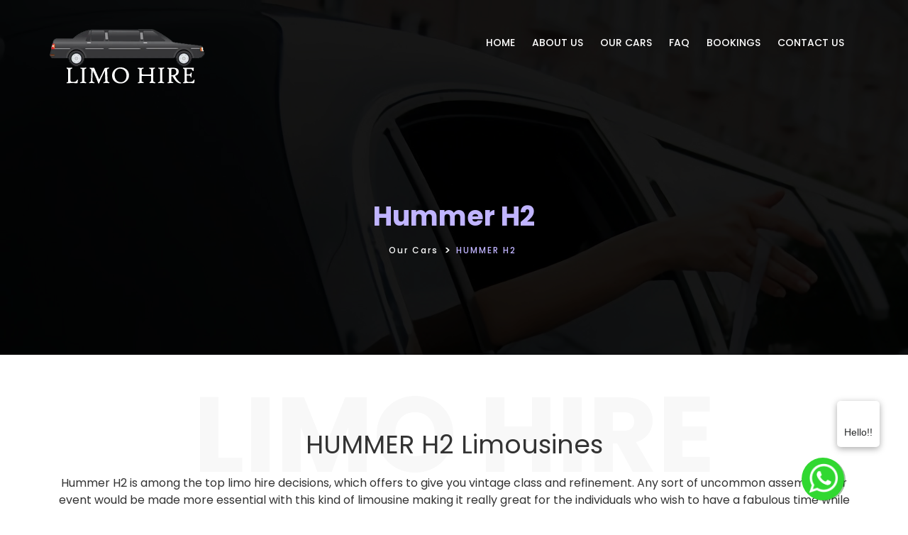

--- FILE ---
content_type: text/html
request_url: https://limohire.com/hummerh2.html
body_size: 30844
content:
<!DOCTYPE html>
<html xmlns="http://www.w3.org/1999/xhtml" lang="en">
  <head>
      <!-- PAGE TITLE -->
      <title>Hummer H2 - Limo Hire</title>

      <!-- META-DATA -->
      <meta http-equiv="content-type" content="text/html; charset=utf-8" >
      <meta name="viewport" content="width=device-width, initial-scale=1, maximum-scale=1, user-scalable=0">
      <meta name="description" content="" >
      <meta name="keywords" content="" >

      <!-- FAVICON -->
      <link rel="shortcut icon" href="assets/images/favicon.png">

      <!-- CSS:: FONTS -->
      <link href="https://fonts.googleapis.com/css?family=Poppins:300,400,500,600,700" rel="stylesheet">

      <!-- CSS:: ANIMATE -->
      <link rel="stylesheet" type="text/css" href="assets/css/plugins/animate/animate.css">

      <!-- CSS:: MAIN -->
      <link rel="stylesheet" type="text/css" href="assets/css/main.css">
      <link rel="stylesheet" type="text/css" id="r-color-roller" href="assets/color-files/color-08.css">

  </head>
  <body>
      <div class="r-wrapper">
        <header>
          <div class="r-header r-header-inner r-header-strip-01">
            <div class="r-header-strip r-header-strip-01">
              <div class="container">
                <div class="row clearfix">
                  <div class="col-xl-3 col-lg-3 col-md-3 col-sm-12 col-xs-12">
                    <div class="r-logo">
                      <a href="index.html" class="d-inline-block"><img src="assets/images/limohire-logo-white.png" class="img-fluid d-block" alt=""></a>
                    </div>
                    <a href="javaScript:void(0)" class="menu-icon"> <i class="fa fa-bars"></i> </a>
                  </div>
                  <div class="col-xl-9 col-lg-9 col-md-9 col-sm-12 col-xs-12">
                    <div class="r-header-action float-left">
                      

                      <div class="r-search-wrapper">
                        <div class="r-search-inner">
                          <form>
                              <input type="text" class="r-search-field" placeholder="Search"/>
                              <button type="submit" class="r-search-btn">
                                <i class="fa fa-search"></i>
                              </button>
                          </form>
                        </div>
                      </div> <!-- /r-search-wrapper -->
                    </div>
                    <div class="r-nav-section float-right">
                      <nav>
                        <ul>
                          <li><a href="index.html">HOME</a></li>
                          <li><a href="about.html">ABOUT US</a></li>
                          <li><a href="car-listing.html">OUR CARS</a></li>
                          <li><a href="faq.html">FAQ</a></li>
                          <li><a href="car-booking.html">BOOKINGS</a></li>
                          <li><a href="contact.html">CONTACT US</a></li>
                        </ul>
                      </nav>
                    </div>
                  </div>
                </div>
              </div>
            </div>
            <div class="r-header-inner-banner">
              <div class="r-header-in-over">
                <h1><b>Hummer H2</b></h1>
                <div class="r-breadcrum">
                  <ul>
                    <li><a href="car-listing.html">Our Cars</a></li>
                    <li><span>HUMMER H2</span></li>
                  </ul>
                </div>
              </div>
            </div>
          </div>
        </header>
        <div id="r-welcome-msg" class="r-welcome-msg-part">
          <div class="container">
            <div class="row clearfix">
              
              <div class="col-xl-12 col-lg-12 col-md-12 col-sm-12 col-xs-6">
                  <div class="r-welcome-msg text-center">
                  HUMMER H2 Limousines
                </div>
                <div class="r-welcome-text text-center">
                  Hummer H2 is among the top limo hire decisions, which offers to give you vintage class and refinement. Any sort of uncommon assembling or event would be made more essential with this kind of limousine making it really great for the individuals who wish to have a fabulous time while celebrating around evening time. At Fast Limo Hire, we can offer you a Hummer H2 at hire at reasonable costs.
                </div>
                <div class="r-welcome-text text-center">
                  This has consistently been the delegated determination of a few well known big names since it gives an eye-commanding and notice getting administration which will unquestionably make everyone turn and center as the Hummer shows up. You will be the principle fascination at that specific second, making you the focal point of all consideration.
                </div>
              </div>
            </div>
          </div>
        </div>
        <div class="r-video-banner">
          <div class="container">
              <div class="row clearfix">
                <div class="col-xl-12 col-lg-12 col-md-12 col-sm-12 col-xs-12">
                  <img src="assets/images/hummer-h2-new.jpg" alt="">
                </div>
              </div>
          </div>
        </div>

        <div id="r-video-msg" class="r-video-msg-part">
          <div class="container">
            <div class="row clearfix">
              <div class="col-xl-6 col-lg-6 col-md-6 col-sm-12 col-xs-6">
                  
                  <h4>Overview</h4>
                  <p>Why pick the Hummer H2?</p>
                    <p>It is the ideal decision assuming you need to go in ravishment and star quality and it brings a dash of both on any unique occasion be it for a birthday celebration, a hen night or a school prom. On the off chance that you wish to go with an enormous gathering, the Hummer H2 ought to be on first spot on your list, it obliges up to 16 individuals.</p>
                 <p>Beside that, you will utilize the enormous extra room in the boot where you can put every one of your packs making it reasonable as a method of transport for an overnight excursion or an end of the week escape. You can partake in the sky's view and the air's cool wind by opening the moonroof. You can likewise partake in an intriguing film or begin celebrating with the melody of decision. There is an open line of correspondence with the driver and window divider, which permits you to keep up with your security. You can partake in the excursion without getting occupied.</p>
                 
                 
                
              </div>
              <div class="col-xl-6 col-lg-6 col-md-6 col-sm-12 col-xs-6">
                <div class="r-video-right">
                    <h4>Features</h4>
                 <div class="content">
                    <div class="row clearfix">
                        <div class="col-lg-6 col-md-6 col-sm-12">
                            <ul class="product-option">
                                <li>Leather J Seat up to 16 passengers</li>
                                <li>Dual Color Wheels</li>
                                <li>Fiber Optic Bar</li>
                                <li>Fiber Optic</li>
                                <li>Mirrored Ceiling</li>
                                <li>Fiber Optic Halo</li>
                            </ul>
                        </div>
                                                        
                        <div class="col-lg-6 col-md-6 col-sm-12">
                            <ul class="product-option">
                                <li>Lighting</li>
                                <li>3 Flat Screen TVs</li>
                                <li>Theatre Surround Sound</li>
                                <li>Privacy Divider / Intercom</li>
                                <li>DVD / CD Player</li>
                            </ul>
                        </div>
                    </div>
                 </div>
                 
                 <h4>Specifications</h4>
                 <p>Our Limousine fleet – You can hire just one limousine or several limos from our Limousine fleet. Our fleet of chauffeur driven American stretch limos includes 8, 10, 12, 14, and 16 passenger limousines as well as a stretch Navigator limo, Hummer limousine and limo party bus. All available for hire in the London area. We offer a good variety of elegant limousines – clean, luxurious, and reliable -according to your personal requirements. Our limo company is proud of the quality services it offers with a huge range of limousines types. Displaying the newest and coolest innovations and vehicles plus the most luxurious executive cars the automotive world has to offer.</p>
                   
                </div>
              </div>
            </div>
          </div>
        </div>

        <div id="r-insurance-part" class="r-insurance-part">
          <div class="container">
            <div class="row clearfix">
              <div class="col-xl-3 col-lg-3 col-md-4 col-sm-6 col-xs-12">
                <div class="r-insurance-box1">
                  <div class="icon">
                    <img src="assets/images/Hummer-H2-Limo-krystal-interior-100.jpg" alt="" class="img-fluid" />
                  </div>
                  
                </div>
              </div>
              <div class="col-xl-3 col-lg-3 col-md-4 col-sm-6 col-xs-12">
                <div class="r-insurance-box1">
                  <div class="icon">
                    <img src="assets/images/silver-hummer-h2-limousine-interior-100.jpg" alt="" class="img-fluid" />
                  </div>
                  
                </div>
              </div>
              <div class="col-xl-3 col-lg-3 col-md-4 col-sm-6 col-xs-12">
                <div class="r-insurance-box1">
                  <div class="icon">
                    <img src="assets/images/Novolari-limo-2-100.jpg" alt="" class="img-fluid" />
                  </div>
                  
                </div>
              </div>
              <div class="col-xl-3 col-lg-3 col-md-4 col-sm-6 col-xs-12">
                <div class="r-insurance-box1">
                  <div class="icon">
                    <img src="assets/images/hummer-limo-interior5-100.jpg" alt="" class="img-fluid" />
                  </div>
                  
                </div>
              </div>
              
              
                <div style="margin: 10px 0px;" class="col-xl-12 col-lg-12 col-md-12 col-sm-12 col-xs-12">
                  <img style="width:100%;" src="assets/images/Hummer-Limousine-Limo-100.jpg" alt="">
                </div>
                
                <div class="col-xl-6 col-lg-6 col-md-6 col-sm-6 col-xs-12">
                <div class="r-insurance-box1">
                  <div class="icon">
                    <img src="assets/images/maroon-hummer-limo-1-100.jpg" alt="" class="img-fluid" />
                  </div>
                  
                </div>
              </div>
              
              <div class="col-xl-6 col-lg-6 col-md-6 col-sm-6 col-xs-12">
                <div class="r-insurance-box1">
                  <div class="icon">
                    <img src="assets/images/silver-hummer-h2-limousine-100.png" alt="" class="img-fluid" />
                  </div>
                  
                </div>
              </div>
              
              
            </div>
            
          </div>
        </div>

        <section id="r-get-in-touch">
          <div class="r-get-in-touch">
            <div class="container">
              <div class="r-get-header">
                <span>CONTACT US NOW</span>
                <h2>Keep <b>In Touch.</b></h2>
              </div>
              <div class="r-get-form">
                <form action="#">
                  <div class="clearfix">
                    <div class="form-group"><input type="text" placeholder="User name"></div>
                    <div class="form-group"><input type="email" placeholder="Email Address"></div>
                  </div>
                  <div class="form-group"><input type="email" placeholder="Title Message"></div>
                  <div class="form-group">
                    <textarea placeholder="Message"></textarea>
                  </div>
                  <div class="text-center">
                    <button class="btn btn-full">SEND MESSAGE NOW</button>
                  </div>
                </form>
              </div>
            </div>
          </div>
        </section>
        <footer>
          <div class="r-footer">
            <div class="container">
              <div class="row clearfix">
                <div class="col-xl-3 col-lg-3 col-md-3 col-sm-6 col-xs-12">
                  <div class="r-footer-block">
                    <img src="assets/images/limohire-logo.png" class="d-block img-fluid" alt="">
                    <p class="cb">Limo hire car service is the best available limo hiring service for International travelers between UK and USA. You can find affordable packages and get a high-quality service. Overall, it is recommended to hire www.limohire.com if you value comfort and luxury.</p>
                    
                    <!-- <form action="#">
                      <div class="r-newsletter">
                        <input type="email" placeholder="Subscribe Newsletter">
                        <button class="btn"><i class="fa fa-envelope"></i></button>
                      </div>
                    </form> -->
                  </div>
                </div>
                <div class="col-xl-3 col-lg-3 col-md-3 col-sm-6 col-xs-12">
                  <div class="r-footer-block">
                    <div class="r-footer-widget r-footer-phone">
                      <span><i class="fa fa-phone"></i> CALL US ON LINE 1</span>
                      <h5>02089916936</h5>
                    </div>
                    <div class="r-footer-widget r-footer-nav">
                      <h6>OUR CARS</h6>
                      <nav>
                        <ul>
                       <li><a href="https://limohire.com/hummerh2.html">HUMMER H2 Limousines</a></li>
                          <li><a href="https://limohire.com/hummerh3.html">HUMMER H3 Limousines</a></li>
                          <li><a href="https://limohire.com/limobus.html">Limo Bus</a></li>
                          <li><a href="https://limohire.com/lincoln.html">Lincoln Town Car</a></li>
                          <li><a href="https://limohire.com/excursion.html">Excursion</a></li>
                          <li><a href="https://limohire.com/chrysler.html">Chrysler 300C</a></li>
                          <li><a href="https://limohire.com/rollsroyce.html">Rolls Royce</a></li>
                        </ul>
                      </nav>
                    </div>
                  </div>
                </div>
                <div class="col-xl-3 col-lg-3 col-md-3 col-sm-6 col-xs-12">
                  <div class="r-footer-block">
                    <div class="r-footer-widget r-footer-phone">
                      <span><i class="fa fa-phone"></i> WhatsApp Us</span>
                      <h5>+447889889886</h5>
                    </div>
                    <div class="r-footer-widget r-footer-nav">
                      <h6>QUICK LINKS</h6>
                      <nav>
                        <ul>
                          <li><a href="index.html">Home</a></li>
                                <li><a href="about.html">About Us</a></li>
                                <li><a href="car-listing.html">Our Cars</a></li>
                                <li><a href="faq.html">FAQs</a></li>
                                <li><a href="car-booking.html">Bookings</a></li>
                                <li><a href="contact.html">Contact Us</a></li>
                        </ul>
                      </nav>
                    </div>
                  </div>
                </div>
                <div class="col-xl-3 col-lg-3 col-md-3 col-sm-6 col-xs-12">
                  <div class="r-footer-block">
                    <div class="r-footer-widget r-footer-map">
                      <a target="_blank" href="https://goo.gl/maps/KN3CLDe7Cm4iNXV37"> <img src="assets/images/icon-footer-map.png" alt="" class="icon"/> Limo Hire on Map</a>
                    </div>
                    <div class="r-footer-widget r-footer-nav">
                      <h6>USEFUL LINKS</h6>
                      <nav>
                        <ul>
                           <li><a href="termsandconditions.html">Term & Conditions</a></li>
                          <li><a href="car-booking.html">Bookings & Quote</a></li>
                          <li><a href="#">Private Policy</a></li>
                          <!-- <li><a href="#">Copyright Notification</a></li>
                          <li><a href="#">Register for New Member</a></li>
                          <li><a href="#">Press Release</a></li> -->
                        </ul>
                      </nav>
                    </div>
                  </div>
                </div>
              </div>
              <div class="row clearfix r-footer-strip">
                <div class="col-xl-6 col-lg-6 col-md-6 col-sm-12 col-xs-12">
                 ©2021 Limo Hire | All Rights Reserved
                </div>
                <div class="col-xl-6 col-lg-6 col-md-6 col-sm-12 col-xs-12">
                 <ul>
                   <li><a href="#"><i class="fa fa-facebook"></i>. <span>Facebook</span></a></li>
                   <li><a href="#"><i class="fa fa-twitter"></i>.<span>Twitter</span></a></li>
                   <li><a href="#"><i class="fa fa-instagram"></i>.<span>Instagram</span></a></li>
                 </ul>
                </div>
              </div>
            </div>
          </div>
        </footer>
      </div>
      <div id="r-to-top" class="r-to-top"><i class="fa fa-angle-up"></i></div>
      
      <!-- JQUERY:: JQUERY.JS -->
      <script src="assets/js/jquery.min.js"></script>

      <!-- JQUERY:: APPEAR.JS -->
      <script src="assets/js/plugins/appear/appear.js"></script>

      <!-- JQUERY:: COUNTER.JS -->
      <script src="assets/js/plugins/counter/jquery.easing.min.js"></script>
      <script src="assets/js/plugins/counter/counter.min.js"></script>

      <!-- JQUERY:: BOOTSTRAP.JS -->
      <script src="assets/js/tether.min.js"></script>
      <script src="assets/js/bootstrap.min.js"></script>

      <!-- JQUERY:: PLUGINS -->
      <script src="assets/js/plugins/owl/owl.carousel.min.js"></script>
      <script src="assets/js/plugins/lightcase/lightcase.js"></script>


      <!-- JQUERY:: MAP -->
      <script src="assets/js/map.js"></script>
      <script src="https://maps.googleapis.com/maps/api/js?key=AIzaSyAl-EDTJ5_uU3zBIX7-wNTu-qSZr1DO5Dw"></script>

      <!-- JQUERY:: CUSTOM.JS -->
      <script src="assets/js/custom.js"></script>
      
      <div id="whatswidget-pre-wrapper" class="">
<div id="whatswidget-widget-wrapper" class="whatswidget-widget-wrapper" style="all:revert;">
<div id="whatswidget-conversation" class="whatswidget-conversation" style="color: revert; font: revert; font-feature-settings: revert; font-kerning: revert; font-optical-sizing: revert; font-variation-settings: revert; text-orientation: revert; text-rendering: revert; -webkit-font-smoothing: revert; -webkit-locale: revert; -webkit-text-orientation: revert; -webkit-writing-mode: revert; writing-mode: revert; zoom: revert; place-content: revert; place-items: revert; place-self: revert; alignment-baseline: revert; animation: revert; appearance: revert; backdrop-filter: revert; backface-visibility: revert; background: revert; background-blend-mode: revert; baseline-shift: revert; block-size: revert; border-block: revert; border: revert; border-radius: revert; border-collapse: revert; border-inline: revert; inset: revert; box-shadow: revert; box-sizing: revert; break-after: revert; break-before: revert; break-inside: revert; buffered-rendering: revert; caption-side: revert; caret-color: revert; clear: revert; clip: revert; clip-path: revert; clip-rule: revert; color-interpolation: revert; color-interpolation-filters: revert; color-rendering: revert; color-scheme: revert; columns: revert; column-fill: revert; gap: revert; column-rule: revert; column-span: revert; contain: revert; contain-intrinsic-size: revert; content: revert; content-visibility: revert; counter-increment: revert; counter-reset: revert; counter-set: revert; cursor: revert; cx: revert; cy: revert; d: revert; display: none; dominant-baseline: revert; empty-cells: revert; fill: revert; fill-opacity: revert; fill-rule: revert; filter: revert; flex: revert; flex-flow: revert; float: revert; flood-color: revert; flood-opacity: revert; grid: revert; grid-area: revert; height: revert; hyphens: revert; image-orientation: revert; image-rendering: revert; inline-size: revert; inset-block: revert; inset-inline: revert; isolation: revert; letter-spacing: revert; lighting-color: revert; line-break: revert; list-style: revert; margin-block: revert; margin: revert; margin-inline: revert; marker: revert; mask: revert; mask-type: revert; max-block-size: revert; max-height: revert; max-inline-size: revert; max-width: revert; min-block-size: revert; min-height: revert; min-inline-size: revert; min-width: revert; mix-blend-mode: revert; object-fit: revert; object-position: revert; offset: revert; opacity: 0; order: revert; origin-trial-test-property: revert; orphans: revert; outline: revert; outline-offset: revert; overflow-anchor: revert; overflow-wrap: revert; overflow: revert; overscroll-behavior-block: revert; overscroll-behavior-inline: revert; overscroll-behavior: revert; padding-block: revert; padding: revert; padding-inline: revert; page: revert; page-orientation: revert; paint-order: revert; perspective: revert; perspective-origin: revert; pointer-events: revert; position: revert; quotes: revert; r: revert; resize: revert; ruby-position: revert; rx: revert; ry: revert; scroll-behavior: revert; scroll-margin-block: revert; scroll-margin: revert; scroll-margin-inline: revert; scroll-padding-block: revert; scroll-padding: revert; scroll-padding-inline: revert; scroll-snap-align: revert; scroll-snap-stop: revert; scroll-snap-type: revert; shape-image-threshold: revert; shape-margin: revert; shape-outside: revert; shape-rendering: revert; size: revert; speak: revert; stop-color: revert; stop-opacity: revert; stroke: revert; stroke-dasharray: revert; stroke-dashoffset: revert; stroke-linecap: revert; stroke-linejoin: revert; stroke-miterlimit: revert; stroke-opacity: revert; stroke-width: revert; tab-size: revert; table-layout: revert; text-align: revert; text-align-last: revert; text-anchor: revert; text-combine-upright: revert; text-decoration: revert; text-decoration-skip-ink: revert; text-indent: revert; text-overflow: revert; text-shadow: revert; text-size-adjust: revert; text-transform: revert; text-underline-offset: revert; text-underline-position: revert; touch-action: revert; transform: revert; transform-box: revert; transform-origin: revert; transform-style: revert; transition: revert; user-select: revert; vector-effect: revert; vertical-align: revert; visibility: revert; -webkit-app-region: revert; border-spacing: revert; -webkit-border-image: revert; -webkit-box-align: revert; -webkit-box-decoration-break: revert; -webkit-box-direction: revert; -webkit-box-flex: revert; -webkit-box-ordinal-group: revert; -webkit-box-orient: revert; -webkit-box-pack: revert; -webkit-box-reflect: revert; -webkit-highlight: revert; -webkit-hyphenate-character: revert; -webkit-line-break: revert; -webkit-line-clamp: revert; -webkit-mask-box-image: revert; -webkit-mask: revert; -webkit-mask-composite: revert; -webkit-perspective-origin-x: revert; -webkit-perspective-origin-y: revert; -webkit-print-color-adjust: revert; -webkit-rtl-ordering: revert; -webkit-ruby-position: revert; -webkit-tap-highlight-color: revert; -webkit-text-combine: revert; -webkit-text-decorations-in-effect: revert; -webkit-text-emphasis: revert; -webkit-text-emphasis-position: revert; -webkit-text-fill-color: revert; -webkit-text-security: revert; -webkit-text-stroke: revert; -webkit-transform-origin-x: revert; -webkit-transform-origin-y: revert; -webkit-transform-origin-z: revert; -webkit-user-drag: revert; -webkit-user-modify: revert; white-space: revert; widows: revert; width: revert; will-change: revert; word-break: revert; word-spacing: revert; x: revert; y: revert; z-index: revert;"><div class="whatswidget-conversation-header" style="all:revert;">
<div id="whatswidget-conversation-title" class="whatswidget-conversation-title" style="all:revert;"></div></div><div id="whatswidget-conversation-message" class="whatswidget-conversation-message " style="all:revert;">Hello!!</div><div class="whatswidget-conversation-cta" style="all:revert;"> <a style="all:revert;" id="whatswidget-phone-desktop" target="_blank" href="https://web.whatsapp.com/send?phone=+447889889886" class="whatswidget-cta whatswidget-cta-desktop">Send message</a> <a id="whatswidget-phone-mobile" target="_blank" href="https://wa.me/+447889889886" class="whatswidget-cta whatswidget-cta-mobile" style="all:revert;">Send message</a>
</div><a target="_blank" class="whatswidget-link" href="https://www.oflox.com" title="Feito no WhatsWidget" style="all:revert;"><img src="" width="16px" style="all:revert;"></a></div>
<div id="whatswidget-conversation-message-outer" class="whatswidget-conversation-message-outer" style="all:revert;"> <span id="whatswidget-text-header-outer" class="whatswidget-text-header-outer" style="all:revert;"></span><br> <div id="whatswidget-text-message-outer" class="whatswidget-text-message-outer" style="all:revert;">Hello!!</div></div><div class="whatswidget-button-wrapper" style="position:fixed !important;bottom:15px;right:90px;"><div class="whatswidget-button" id="whatswidget-button" style="all:revert;"><div style="margin:0 auto;width:38.5px;all:revert;"> <img class="whatswidget-icon" style="all:revert;" src=" https://www.oflox.com/blog/wp-content/uploads/2021/01/wpwhite.png"></div></div></div>
<script id="whatswidget-script" type="text/javascript">document.getElementById("whatswidget-conversation").style.display="none";document.getElementById("whatswidget-conversation").style.opacity="0"; var button=document.getElementById("whatswidget-button");button.addEventListener("click",openChat);var conversationMessageOuter=document.getElementById("whatswidget-conversation-message-outer");conversationMessageOuter.addEventListener("click",openChat);var chatOpen=!1;function openChat(){0==chatOpen?(document.getElementById("whatswidget-conversation").style.display="block",document.getElementById("whatswidget-conversation").style.opacity=100,chatOpen=!0,document.getElementById("whatswidget-conversation-message-outer").style.display="none"):(document.getElementById("whatswidget-conversation").style.opacity=0,document.getElementById("whatswidget-conversation").style.display="none",chatOpen=!1)}</script></div>
<style id="whatswidget-style">.whatswidget-widget-wrapper{font-family:"Helvetica Neue","Apple Color Emoji",Helvetica,Arial,sans-serif !important;font-size:16px !important;position:fixed !important;bottom:20px !important;right:30px !important;z-index:1001 !important}.whatswidget-conversation{background-color:#e4dcd4 !important;background-image:url('https://www.oflox.com/blog/wp-content/uploads/2021/01/wpbg.png') !important;background-repeat:repeat !important;box-shadow:rgba(0, 0, 0, 0.16) 0px 5px 40px !important;width:250px !important;height:300px !important;border-radius:10px !important;transition-duration:0.5s !important;margin-bottom:80px !important}.whatswidget-conversation-header{background-color:white !important;padding:10px !important;padding-left:25px !important;box-shadow:0px 1px #00000029 !important;font-weight:600 !important;border-top-left-radius:10px !important;border-top-right-radius:10px !important}.whatswidget-conversation-message{line-height: 1.2em !important;background-color:white !important;padding:10px !important;margin:10px !important;margin-left:15px !important;border-radius:5px !important}.whatswidget-conversation-message-outer{background-color:#FFF !important;padding:10px !important;margin:10px !important;margin-left:0px !important;border-radius:5px !important;box-shadow:rgba(0, 0, 0, 0.342) 0px 2.5px 10px !important;cursor:pointer !important;animation:nudge 2s linear infinite !important;margin-bottom:70px !important}.whatswidget-text-header-outer{font-weight:bold !important;font-size:90% !important}.whatswidget-text-message-outer{font-size:90% !important}.whatswidget-conversation-cta{border-radius:25px !important;width:175px !important;font-size:110% !important;padding:10px !important;margin:0 auto !important;text-align:center !important;background-color:#23b123 !important;color:white !important;font-weight:bold !important;box-shadow:rgba(0, 0, 0, 0.16) 0px 2.5px 10px !important;transition:1s !important;position:absolute !important;top:62% !important;left:10% !important}.whatswidget-conversation-cta:hover{transform:scale(1.1) !important;filter:brightness(1.3) !important}.whatswidget-cta{text-decoration:none !important;color:white !important}.whatswidget-cta-desktop{display:none !important}.whatswidget-cta-mobile{display:inherit !important}@media (min-width: 48em){.whatswidget-cta-desktop{display:inherit !important}
.whatswidget-cta-mobile{display:none !important}}.whatswidget-button-wrapper{}.whatswidget-button{position:relative !important;right:0px !important;background-color:#31d831 !important;border-radius:100% !important;width:60px !important;height:60px !important;box-shadow:2px 1px #0d630d63 !important;transition:1s !important}.whatswidget-icon{width:42px !important;height:42px !important;position:absolute !important; bottom:10px !important; left:10px !important;}.whatswidget-button:hover{filter:brightness(115%) !important;transform:rotate(15deg) scale(1.15) !important;cursor:pointer !important}@keyframes nudge{20%,100%{transform:translate(0,0)}0%{transform:translate(0,5px);transform:rotate(2deg)}10%{transform:translate(0,-5px);transform:rotate(-2deg)}}.whatswidget-link{position:absolute !important;bottom:90px !important;right:5px !important;opacity:0.5 !important}</style>
</div>

  </body>
</html>


--- FILE ---
content_type: text/css
request_url: https://limohire.com/assets/css/main.css
body_size: 400212
content:
@charset "UTF-8";
/*!
 *  Font Awesome 4.7.0 by @davegandy - http://fontawesome.io - @fontawesome
 *  License - http://fontawesome.io/license (Font: SIL OFL 1.1, CSS: MIT License)
 */
/* FONT PATH
 * -------------------------- */
@import url(plugins/owl/owl.carousel.min.css);
@import url(plugins/owl/owl.theme.default.min.css);
@font-face {
  font-family: 'FontAwesome';
  src: url("../fonts/fontawesome/fontawesome-webfont.eot?v=4.7.0");
  src: url("../fonts/fontawesome/fontawesome-webfont.eot?#iefix&v=4.7.0") format("embedded-opentype"), url("../fonts/fontawesome/fontawesome-webfont.woff2?v=4.7.0") format("woff2"), url("../fonts/fontawesome/fontawesome-webfont.woff?v=4.7.0") format("woff"), url("../fonts/fontawesome/fontawesome-webfont.ttf?v=4.7.0") format("truetype"), url("../fonts/fontawesome/fontawesome-webfont.svg?v=4.7.0#fontawesomeregular") format("svg");
  font-weight: normal;
  font-style: normal; }
.fa {
  display: inline-block;
  font: normal normal normal 14px/1 FontAwesome;
  font-size: inherit;
  text-rendering: auto;
  -webkit-font-smoothing: antialiased;
  -moz-osx-font-smoothing: grayscale; }

/* makes the font 33% larger relative to the icon container */
.fa-lg {
  font-size: 1.3333333333em;
  line-height: 0.75em;
  vertical-align: -15%; }

.fa-2x {
  font-size: 2em; }

.fa-3x {
  font-size: 3em; }

.fa-4x {
  font-size: 4em; }

.fa-5x {
  font-size: 5em; }

.fa-fw {
  width: 1.2857142857em;
  text-align: center; }

.fa-ul {
  padding-left: 0;
  margin-left: 2.1428571429em;
  list-style-type: none; }
  .fa-ul > li {
    position: relative; }

.fa-li {
  position: absolute;
  left: -2.1428571429em;
  width: 2.1428571429em;
  top: 0.1428571429em;
  text-align: center; }
  .fa-li.fa-lg {
    left: -1.8571428571em; }

.fa-border {
  padding: .2em .25em .15em;
  border: solid 0.08em #eee;
  border-radius: .1em; }

.fa-pull-left {
  float: left; }

.fa-pull-right {
  float: right; }

.fa.fa-pull-left {
  margin-right: .3em; }
.fa.fa-pull-right {
  margin-left: .3em; }

/* Deprecated as of 4.4.0 */
.pull-right {
  float: right; }

.pull-left {
  float: left; }

.fa.pull-left {
  margin-right: .3em; }
.fa.pull-right {
  margin-left: .3em; }

.fa-spin {
  -webkit-animation: fa-spin 2s infinite linear;
  animation: fa-spin 2s infinite linear; }

.fa-pulse {
  -webkit-animation: fa-spin 1s infinite steps(8);
  animation: fa-spin 1s infinite steps(8); }

@-webkit-keyframes fa-spin {
  0% {
    -webkit-transform: rotate(0deg);
    transform: rotate(0deg); }
  100% {
    -webkit-transform: rotate(359deg);
    transform: rotate(359deg); } }
@keyframes fa-spin {
  0% {
    -webkit-transform: rotate(0deg);
    transform: rotate(0deg); }
  100% {
    -webkit-transform: rotate(359deg);
    transform: rotate(359deg); } }
.fa-rotate-90 {
  -ms-filter: "progid:DXImageTransform.Microsoft.BasicImage(rotation=1)";
  -webkit-transform: rotate(90deg);
  -ms-transform: rotate(90deg);
  transform: rotate(90deg); }

.fa-rotate-180 {
  -ms-filter: "progid:DXImageTransform.Microsoft.BasicImage(rotation=2)";
  -webkit-transform: rotate(180deg);
  -ms-transform: rotate(180deg);
  transform: rotate(180deg); }

.fa-rotate-270 {
  -ms-filter: "progid:DXImageTransform.Microsoft.BasicImage(rotation=3)";
  -webkit-transform: rotate(270deg);
  -ms-transform: rotate(270deg);
  transform: rotate(270deg); }

.fa-flip-horizontal {
  -ms-filter: "progid:DXImageTransform.Microsoft.BasicImage(rotation=0, mirror=1)";
  -webkit-transform: scale(-1, 1);
  -ms-transform: scale(-1, 1);
  transform: scale(-1, 1); }

.fa-flip-vertical {
  -ms-filter: "progid:DXImageTransform.Microsoft.BasicImage(rotation=2, mirror=1)";
  -webkit-transform: scale(1, -1);
  -ms-transform: scale(1, -1);
  transform: scale(1, -1); }

:root .fa-rotate-90,
:root .fa-rotate-180,
:root .fa-rotate-270,
:root .fa-flip-horizontal,
:root .fa-flip-vertical {
  filter: none; }

.fa-stack {
  position: relative;
  display: inline-block;
  width: 2em;
  height: 2em;
  line-height: 2em;
  vertical-align: middle; }

.fa-stack-1x, .fa-stack-2x {
  position: absolute;
  left: 0;
  width: 100%;
  text-align: center; }

.fa-stack-1x {
  line-height: inherit; }

.fa-stack-2x {
  font-size: 2em; }

.fa-inverse {
  color: #fff; }

/* Font Awesome uses the Unicode Private Use Area (PUA) to ensure screen
   readers do not read off random characters that represent icons */
.fa-glass:before {
  content: ""; }

.fa-music:before {
  content: ""; }

.fa-search:before {
  content: ""; }

.fa-envelope-o:before {
  content: ""; }

.fa-heart:before {
  content: ""; }

.fa-star:before {
  content: ""; }

.fa-star-o:before {
  content: ""; }

.fa-user:before {
  content: ""; }

.fa-film:before {
  content: ""; }

.fa-th-large:before {
  content: ""; }

.fa-th:before {
  content: ""; }

.fa-th-list:before {
  content: ""; }

.fa-check:before {
  content: ""; }

.fa-remove:before,
.fa-close:before,
.fa-times:before {
  content: ""; }

.fa-search-plus:before {
  content: ""; }

.fa-search-minus:before {
  content: ""; }

.fa-power-off:before {
  content: ""; }

.fa-signal:before {
  content: ""; }

.fa-gear:before,
.fa-cog:before {
  content: ""; }

.fa-trash-o:before {
  content: ""; }

.fa-home:before {
  content: ""; }

.fa-file-o:before {
  content: ""; }

.fa-clock-o:before {
  content: ""; }

.fa-road:before {
  content: ""; }

.fa-download:before {
  content: ""; }

.fa-arrow-circle-o-down:before {
  content: ""; }

.fa-arrow-circle-o-up:before {
  content: ""; }

.fa-inbox:before {
  content: ""; }

.fa-play-circle-o:before {
  content: ""; }

.fa-rotate-right:before,
.fa-repeat:before {
  content: ""; }

.fa-refresh:before {
  content: ""; }

.fa-list-alt:before {
  content: ""; }

.fa-lock:before {
  content: ""; }

.fa-flag:before {
  content: ""; }

.fa-headphones:before {
  content: ""; }

.fa-volume-off:before {
  content: ""; }

.fa-volume-down:before {
  content: ""; }

.fa-volume-up:before {
  content: ""; }

.fa-qrcode:before {
  content: ""; }

.fa-barcode:before {
  content: ""; }

.fa-tag:before {
  content: ""; }

.fa-tags:before {
  content: ""; }

.fa-book:before {
  content: ""; }

.fa-bookmark:before {
  content: ""; }

.fa-print:before {
  content: ""; }

.fa-camera:before {
  content: ""; }

.fa-font:before {
  content: ""; }

.fa-bold:before {
  content: ""; }

.fa-italic:before {
  content: ""; }

.fa-text-height:before {
  content: ""; }

.fa-text-width:before {
  content: ""; }

.fa-align-left:before {
  content: ""; }

.fa-align-center:before {
  content: ""; }

.fa-align-right:before {
  content: ""; }

.fa-align-justify:before {
  content: ""; }

.fa-list:before {
  content: ""; }

.fa-dedent:before,
.fa-outdent:before {
  content: ""; }

.fa-indent:before {
  content: ""; }

.fa-video-camera:before {
  content: ""; }

.fa-photo:before,
.fa-image:before,
.fa-picture-o:before {
  content: ""; }

.fa-pencil:before {
  content: ""; }

.fa-map-marker:before {
  content: ""; }

.fa-adjust:before {
  content: ""; }

.fa-tint:before {
  content: ""; }

.fa-edit:before,
.fa-pencil-square-o:before {
  content: ""; }

.fa-share-square-o:before {
  content: ""; }

.fa-check-square-o:before {
  content: ""; }

.fa-arrows:before {
  content: ""; }

.fa-step-backward:before {
  content: ""; }

.fa-fast-backward:before {
  content: ""; }

.fa-backward:before {
  content: ""; }

.fa-play:before {
  content: ""; }

.fa-pause:before {
  content: ""; }

.fa-stop:before {
  content: ""; }

.fa-forward:before {
  content: ""; }

.fa-fast-forward:before {
  content: ""; }

.fa-step-forward:before {
  content: ""; }

.fa-eject:before {
  content: ""; }

.fa-chevron-left:before {
  content: ""; }

.fa-chevron-right:before {
  content: ""; }

.fa-plus-circle:before {
  content: ""; }

.fa-minus-circle:before {
  content: ""; }

.fa-times-circle:before {
  content: ""; }

.fa-check-circle:before {
  content: ""; }

.fa-question-circle:before {
  content: ""; }

.fa-info-circle:before {
  content: ""; }

.fa-crosshairs:before {
  content: ""; }

.fa-times-circle-o:before {
  content: ""; }

.fa-check-circle-o:before {
  content: ""; }

.fa-ban:before {
  content: ""; }

.fa-arrow-left:before {
  content: ""; }

.fa-arrow-right:before {
  content: ""; }

.fa-arrow-up:before {
  content: ""; }

.fa-arrow-down:before {
  content: ""; }

.fa-mail-forward:before,
.fa-share:before {
  content: ""; }

.fa-expand:before {
  content: ""; }

.fa-compress:before {
  content: ""; }

.fa-plus:before {
  content: ""; }

.fa-minus:before {
  content: ""; }

.fa-asterisk:before {
  content: ""; }

.fa-exclamation-circle:before {
  content: ""; }

.fa-gift:before {
  content: ""; }

.fa-leaf:before {
  content: ""; }

.fa-fire:before {
  content: ""; }

.fa-eye:before {
  content: ""; }

.fa-eye-slash:before {
  content: ""; }

.fa-warning:before,
.fa-exclamation-triangle:before {
  content: ""; }

.fa-plane:before {
  content: ""; }

.fa-calendar:before {
  content: ""; }

.fa-random:before {
  content: ""; }

.fa-comment:before {
  content: ""; }

.fa-magnet:before {
  content: ""; }

.fa-chevron-up:before {
  content: ""; }

.fa-chevron-down:before {
  content: ""; }

.fa-retweet:before {
  content: ""; }

.fa-shopping-cart:before {
  content: ""; }

.fa-folder:before {
  content: ""; }

.fa-folder-open:before {
  content: ""; }

.fa-arrows-v:before {
  content: ""; }

.fa-arrows-h:before {
  content: ""; }

.fa-bar-chart-o:before,
.fa-bar-chart:before {
  content: ""; }

.fa-twitter-square:before {
  content: ""; }

.fa-facebook-square:before {
  content: ""; }

.fa-camera-retro:before {
  content: ""; }

.fa-key:before {
  content: ""; }

.fa-gears:before,
.fa-cogs:before {
  content: ""; }

.fa-comments:before {
  content: ""; }

.fa-thumbs-o-up:before {
  content: ""; }

.fa-thumbs-o-down:before {
  content: ""; }

.fa-star-half:before {
  content: ""; }

.fa-heart-o:before {
  content: ""; }

.fa-sign-out:before {
  content: ""; }

.fa-linkedin-square:before {
  content: ""; }

.fa-thumb-tack:before {
  content: ""; }

.fa-external-link:before {
  content: ""; }

.fa-sign-in:before {
  content: ""; }

.fa-trophy:before {
  content: ""; }

.fa-github-square:before {
  content: ""; }

.fa-upload:before {
  content: ""; }

.fa-lemon-o:before {
  content: ""; }

.fa-phone:before {
  content: ""; }

.fa-square-o:before {
  content: ""; }

.fa-bookmark-o:before {
  content: ""; }

.fa-phone-square:before {
  content: ""; }

.fa-twitter:before {
  content: ""; }

.fa-facebook-f:before,
.fa-facebook:before {
  content: ""; }

.fa-github:before {
  content: ""; }

.fa-unlock:before {
  content: ""; }

.fa-credit-card:before {
  content: ""; }

.fa-feed:before,
.fa-rss:before {
  content: ""; }

.fa-hdd-o:before {
  content: ""; }

.fa-bullhorn:before {
  content: ""; }

.fa-bell:before {
  content: ""; }

.fa-certificate:before {
  content: ""; }

.fa-hand-o-right:before {
  content: ""; }

.fa-hand-o-left:before {
  content: ""; }

.fa-hand-o-up:before {
  content: ""; }

.fa-hand-o-down:before {
  content: ""; }

.fa-arrow-circle-left:before {
  content: ""; }

.fa-arrow-circle-right:before {
  content: ""; }

.fa-arrow-circle-up:before {
  content: ""; }

.fa-arrow-circle-down:before {
  content: ""; }

.fa-globe:before {
  content: ""; }

.fa-wrench:before {
  content: ""; }

.fa-tasks:before {
  content: ""; }

.fa-filter:before {
  content: ""; }

.fa-briefcase:before {
  content: ""; }

.fa-arrows-alt:before {
  content: ""; }

.fa-group:before,
.fa-users:before {
  content: ""; }

.fa-chain:before,
.fa-link:before {
  content: ""; }

.fa-cloud:before {
  content: ""; }

.fa-flask:before {
  content: ""; }

.fa-cut:before,
.fa-scissors:before {
  content: ""; }

.fa-copy:before,
.fa-files-o:before {
  content: ""; }

.fa-paperclip:before {
  content: ""; }

.fa-save:before,
.fa-floppy-o:before {
  content: ""; }

.fa-square:before {
  content: ""; }

.fa-navicon:before,
.fa-reorder:before,
.fa-bars:before {
  content: ""; }

.fa-list-ul:before {
  content: ""; }

.fa-list-ol:before {
  content: ""; }

.fa-strikethrough:before {
  content: ""; }

.fa-underline:before {
  content: ""; }

.fa-table:before {
  content: ""; }

.fa-magic:before {
  content: ""; }

.fa-truck:before {
  content: ""; }

.fa-pinterest:before {
  content: ""; }

.fa-pinterest-square:before {
  content: ""; }

.fa-google-plus-square:before {
  content: ""; }

.fa-google-plus:before {
  content: ""; }

.fa-money:before {
  content: ""; }

.fa-caret-down:before {
  content: ""; }

.fa-caret-up:before {
  content: ""; }

.fa-caret-left:before {
  content: ""; }

.fa-caret-right:before {
  content: ""; }

.fa-columns:before {
  content: ""; }

.fa-unsorted:before,
.fa-sort:before {
  content: ""; }

.fa-sort-down:before,
.fa-sort-desc:before {
  content: ""; }

.fa-sort-up:before,
.fa-sort-asc:before {
  content: ""; }

.fa-envelope:before {
  content: ""; }

.fa-linkedin:before {
  content: ""; }

.fa-rotate-left:before,
.fa-undo:before {
  content: ""; }

.fa-legal:before,
.fa-gavel:before {
  content: ""; }

.fa-dashboard:before,
.fa-tachometer:before {
  content: ""; }

.fa-comment-o:before {
  content: ""; }

.fa-comments-o:before {
  content: ""; }

.fa-flash:before,
.fa-bolt:before {
  content: ""; }

.fa-sitemap:before {
  content: ""; }

.fa-umbrella:before {
  content: ""; }

.fa-paste:before,
.fa-clipboard:before {
  content: ""; }

.fa-lightbulb-o:before {
  content: ""; }

.fa-exchange:before {
  content: ""; }

.fa-cloud-download:before {
  content: ""; }

.fa-cloud-upload:before {
  content: ""; }

.fa-user-md:before {
  content: ""; }

.fa-stethoscope:before {
  content: ""; }

.fa-suitcase:before {
  content: ""; }

.fa-bell-o:before {
  content: ""; }

.fa-coffee:before {
  content: ""; }

.fa-cutlery:before {
  content: ""; }

.fa-file-text-o:before {
  content: ""; }

.fa-building-o:before {
  content: ""; }

.fa-hospital-o:before {
  content: ""; }

.fa-ambulance:before {
  content: ""; }

.fa-medkit:before {
  content: ""; }

.fa-fighter-jet:before {
  content: ""; }

.fa-beer:before {
  content: ""; }

.fa-h-square:before {
  content: ""; }

.fa-plus-square:before {
  content: ""; }

.fa-angle-double-left:before {
  content: ""; }

.fa-angle-double-right:before {
  content: ""; }

.fa-angle-double-up:before {
  content: ""; }

.fa-angle-double-down:before {
  content: ""; }

.fa-angle-left:before {
  content: ""; }

.fa-angle-right:before {
  content: ""; }

.fa-angle-up:before {
  content: ""; }

.fa-angle-down:before {
  content: ""; }

.fa-desktop:before {
  content: ""; }

.fa-laptop:before {
  content: ""; }

.fa-tablet:before {
  content: ""; }

.fa-mobile-phone:before,
.fa-mobile:before {
  content: ""; }

.fa-circle-o:before {
  content: ""; }

.fa-quote-left:before {
  content: ""; }

.fa-quote-right:before {
  content: ""; }

.fa-spinner:before {
  content: ""; }

.fa-circle:before {
  content: ""; }

.fa-mail-reply:before,
.fa-reply:before {
  content: ""; }

.fa-github-alt:before {
  content: ""; }

.fa-folder-o:before {
  content: ""; }

.fa-folder-open-o:before {
  content: ""; }

.fa-smile-o:before {
  content: ""; }

.fa-frown-o:before {
  content: ""; }

.fa-meh-o:before {
  content: ""; }

.fa-gamepad:before {
  content: ""; }

.fa-keyboard-o:before {
  content: ""; }

.fa-flag-o:before {
  content: ""; }

.fa-flag-checkered:before {
  content: ""; }

.fa-terminal:before {
  content: ""; }

.fa-code:before {
  content: ""; }

.fa-mail-reply-all:before,
.fa-reply-all:before {
  content: ""; }

.fa-star-half-empty:before,
.fa-star-half-full:before,
.fa-star-half-o:before {
  content: ""; }

.fa-location-arrow:before {
  content: ""; }

.fa-crop:before {
  content: ""; }

.fa-code-fork:before {
  content: ""; }

.fa-unlink:before,
.fa-chain-broken:before {
  content: ""; }

.fa-question:before {
  content: ""; }

.fa-info:before {
  content: ""; }

.fa-exclamation:before {
  content: ""; }

.fa-superscript:before {
  content: ""; }

.fa-subscript:before {
  content: ""; }

.fa-eraser:before {
  content: ""; }

.fa-puzzle-piece:before {
  content: ""; }

.fa-microphone:before {
  content: ""; }

.fa-microphone-slash:before {
  content: ""; }

.fa-shield:before {
  content: ""; }

.fa-calendar-o:before {
  content: ""; }

.fa-fire-extinguisher:before {
  content: ""; }

.fa-rocket:before {
  content: ""; }

.fa-maxcdn:before {
  content: ""; }

.fa-chevron-circle-left:before {
  content: ""; }

.fa-chevron-circle-right:before {
  content: ""; }

.fa-chevron-circle-up:before {
  content: ""; }

.fa-chevron-circle-down:before {
  content: ""; }

.fa-html5:before {
  content: ""; }

.fa-css3:before {
  content: ""; }

.fa-anchor:before {
  content: ""; }

.fa-unlock-alt:before {
  content: ""; }

.fa-bullseye:before {
  content: ""; }

.fa-ellipsis-h:before {
  content: ""; }

.fa-ellipsis-v:before {
  content: ""; }

.fa-rss-square:before {
  content: ""; }

.fa-play-circle:before {
  content: ""; }

.fa-ticket:before {
  content: ""; }

.fa-minus-square:before {
  content: ""; }

.fa-minus-square-o:before {
  content: ""; }

.fa-level-up:before {
  content: ""; }

.fa-level-down:before {
  content: ""; }

.fa-check-square:before {
  content: ""; }

.fa-pencil-square:before {
  content: ""; }

.fa-external-link-square:before {
  content: ""; }

.fa-share-square:before {
  content: ""; }

.fa-compass:before {
  content: ""; }

.fa-toggle-down:before,
.fa-caret-square-o-down:before {
  content: ""; }

.fa-toggle-up:before,
.fa-caret-square-o-up:before {
  content: ""; }

.fa-toggle-right:before,
.fa-caret-square-o-right:before {
  content: ""; }

.fa-euro:before,
.fa-eur:before {
  content: ""; }

.fa-gbp:before {
  content: ""; }

.fa-dollar:before,
.fa-usd:before {
  content: ""; }

.fa-rupee:before,
.fa-inr:before {
  content: ""; }

.fa-cny:before,
.fa-rmb:before,
.fa-yen:before,
.fa-jpy:before {
  content: ""; }

.fa-ruble:before,
.fa-rouble:before,
.fa-rub:before {
  content: ""; }

.fa-won:before,
.fa-krw:before {
  content: ""; }

.fa-bitcoin:before,
.fa-btc:before {
  content: ""; }

.fa-file:before {
  content: ""; }

.fa-file-text:before {
  content: ""; }

.fa-sort-alpha-asc:before {
  content: ""; }

.fa-sort-alpha-desc:before {
  content: ""; }

.fa-sort-amount-asc:before {
  content: ""; }

.fa-sort-amount-desc:before {
  content: ""; }

.fa-sort-numeric-asc:before {
  content: ""; }

.fa-sort-numeric-desc:before {
  content: ""; }

.fa-thumbs-up:before {
  content: ""; }

.fa-thumbs-down:before {
  content: ""; }

.fa-youtube-square:before {
  content: ""; }

.fa-youtube:before {
  content: ""; }

.fa-xing:before {
  content: ""; }

.fa-xing-square:before {
  content: ""; }

.fa-youtube-play:before {
  content: ""; }

.fa-dropbox:before {
  content: ""; }

.fa-stack-overflow:before {
  content: ""; }

.fa-instagram:before {
  content: ""; }

.fa-flickr:before {
  content: ""; }

.fa-adn:before {
  content: ""; }

.fa-bitbucket:before {
  content: ""; }

.fa-bitbucket-square:before {
  content: ""; }

.fa-tumblr:before {
  content: ""; }

.fa-tumblr-square:before {
  content: ""; }

.fa-long-arrow-down:before {
  content: ""; }

.fa-long-arrow-up:before {
  content: ""; }

.fa-long-arrow-left:before {
  content: ""; }

.fa-long-arrow-right:before {
  content: ""; }

.fa-apple:before {
  content: ""; }

.fa-windows:before {
  content: ""; }

.fa-android:before {
  content: ""; }

.fa-linux:before {
  content: ""; }

.fa-dribbble:before {
  content: ""; }

.fa-skype:before {
  content: ""; }

.fa-foursquare:before {
  content: ""; }

.fa-trello:before {
  content: ""; }

.fa-female:before {
  content: ""; }

.fa-male:before {
  content: ""; }

.fa-gittip:before,
.fa-gratipay:before {
  content: ""; }

.fa-sun-o:before {
  content: ""; }

.fa-moon-o:before {
  content: ""; }

.fa-archive:before {
  content: ""; }

.fa-bug:before {
  content: ""; }

.fa-vk:before {
  content: ""; }

.fa-weibo:before {
  content: ""; }

.fa-renren:before {
  content: ""; }

.fa-pagelines:before {
  content: ""; }

.fa-stack-exchange:before {
  content: ""; }

.fa-arrow-circle-o-right:before {
  content: ""; }

.fa-arrow-circle-o-left:before {
  content: ""; }

.fa-toggle-left:before,
.fa-caret-square-o-left:before {
  content: ""; }

.fa-dot-circle-o:before {
  content: ""; }

.fa-wheelchair:before {
  content: ""; }

.fa-vimeo-square:before {
  content: ""; }

.fa-turkish-lira:before,
.fa-try:before {
  content: ""; }

.fa-plus-square-o:before {
  content: ""; }

.fa-space-shuttle:before {
  content: ""; }

.fa-slack:before {
  content: ""; }

.fa-envelope-square:before {
  content: ""; }

.fa-wordpress:before {
  content: ""; }

.fa-openid:before {
  content: ""; }

.fa-institution:before,
.fa-bank:before,
.fa-university:before {
  content: ""; }

.fa-mortar-board:before,
.fa-graduation-cap:before {
  content: ""; }

.fa-yahoo:before {
  content: ""; }

.fa-google:before {
  content: ""; }

.fa-reddit:before {
  content: ""; }

.fa-reddit-square:before {
  content: ""; }

.fa-stumbleupon-circle:before {
  content: ""; }

.fa-stumbleupon:before {
  content: ""; }

.fa-delicious:before {
  content: ""; }

.fa-digg:before {
  content: ""; }

.fa-pied-piper-pp:before {
  content: ""; }

.fa-pied-piper-alt:before {
  content: ""; }

.fa-drupal:before {
  content: ""; }

.fa-joomla:before {
  content: ""; }

.fa-language:before {
  content: ""; }

.fa-fax:before {
  content: ""; }

.fa-building:before {
  content: ""; }

.fa-child:before {
  content: ""; }

.fa-paw:before {
  content: ""; }

.fa-spoon:before {
  content: ""; }

.fa-cube:before {
  content: ""; }

.fa-cubes:before {
  content: ""; }

.fa-behance:before {
  content: ""; }

.fa-behance-square:before {
  content: ""; }

.fa-steam:before {
  content: ""; }

.fa-steam-square:before {
  content: ""; }

.fa-recycle:before {
  content: ""; }

.fa-automobile:before,
.fa-car:before {
  content: ""; }

.fa-cab:before,
.fa-taxi:before {
  content: ""; }

.fa-tree:before {
  content: ""; }

.fa-spotify:before {
  content: ""; }

.fa-deviantart:before {
  content: ""; }

.fa-soundcloud:before {
  content: ""; }

.fa-database:before {
  content: ""; }

.fa-file-pdf-o:before {
  content: ""; }

.fa-file-word-o:before {
  content: ""; }

.fa-file-excel-o:before {
  content: ""; }

.fa-file-powerpoint-o:before {
  content: ""; }

.fa-file-photo-o:before,
.fa-file-picture-o:before,
.fa-file-image-o:before {
  content: ""; }

.fa-file-zip-o:before,
.fa-file-archive-o:before {
  content: ""; }

.fa-file-sound-o:before,
.fa-file-audio-o:before {
  content: ""; }

.fa-file-movie-o:before,
.fa-file-video-o:before {
  content: ""; }

.fa-file-code-o:before {
  content: ""; }

.fa-vine:before {
  content: ""; }

.fa-codepen:before {
  content: ""; }

.fa-jsfiddle:before {
  content: ""; }

.fa-life-bouy:before,
.fa-life-buoy:before,
.fa-life-saver:before,
.fa-support:before,
.fa-life-ring:before {
  content: ""; }

.fa-circle-o-notch:before {
  content: ""; }

.fa-ra:before,
.fa-resistance:before,
.fa-rebel:before {
  content: ""; }

.fa-ge:before,
.fa-empire:before {
  content: ""; }

.fa-git-square:before {
  content: ""; }

.fa-git:before {
  content: ""; }

.fa-y-combinator-square:before,
.fa-yc-square:before,
.fa-hacker-news:before {
  content: ""; }

.fa-tencent-weibo:before {
  content: ""; }

.fa-qq:before {
  content: ""; }

.fa-wechat:before,
.fa-weixin:before {
  content: ""; }

.fa-send:before,
.fa-paper-plane:before {
  content: ""; }

.fa-send-o:before,
.fa-paper-plane-o:before {
  content: ""; }

.fa-history:before {
  content: ""; }

.fa-circle-thin:before {
  content: ""; }

.fa-header:before {
  content: ""; }

.fa-paragraph:before {
  content: ""; }

.fa-sliders:before {
  content: ""; }

.fa-share-alt:before {
  content: ""; }

.fa-share-alt-square:before {
  content: ""; }

.fa-bomb:before {
  content: ""; }

.fa-soccer-ball-o:before,
.fa-futbol-o:before {
  content: ""; }

.fa-tty:before {
  content: ""; }

.fa-binoculars:before {
  content: ""; }

.fa-plug:before {
  content: ""; }

.fa-slideshare:before {
  content: ""; }

.fa-twitch:before {
  content: ""; }

.fa-yelp:before {
  content: ""; }

.fa-newspaper-o:before {
  content: ""; }

.fa-wifi:before {
  content: ""; }

.fa-calculator:before {
  content: ""; }

.fa-paypal:before {
  content: ""; }

.fa-google-wallet:before {
  content: ""; }

.fa-cc-visa:before {
  content: ""; }

.fa-cc-mastercard:before {
  content: ""; }

.fa-cc-discover:before {
  content: ""; }

.fa-cc-amex:before {
  content: ""; }

.fa-cc-paypal:before {
  content: ""; }

.fa-cc-stripe:before {
  content: ""; }

.fa-bell-slash:before {
  content: ""; }

.fa-bell-slash-o:before {
  content: ""; }

.fa-trash:before {
  content: ""; }

.fa-copyright:before {
  content: ""; }

.fa-at:before {
  content: ""; }

.fa-eyedropper:before {
  content: ""; }

.fa-paint-brush:before {
  content: ""; }

.fa-birthday-cake:before {
  content: ""; }

.fa-area-chart:before {
  content: ""; }

.fa-pie-chart:before {
  content: ""; }

.fa-line-chart:before {
  content: ""; }

.fa-lastfm:before {
  content: ""; }

.fa-lastfm-square:before {
  content: ""; }

.fa-toggle-off:before {
  content: ""; }

.fa-toggle-on:before {
  content: ""; }

.fa-bicycle:before {
  content: ""; }

.fa-bus:before {
  content: ""; }

.fa-ioxhost:before {
  content: ""; }

.fa-angellist:before {
  content: ""; }

.fa-cc:before {
  content: ""; }

.fa-shekel:before,
.fa-sheqel:before,
.fa-ils:before {
  content: ""; }

.fa-meanpath:before {
  content: ""; }

.fa-buysellads:before {
  content: ""; }

.fa-connectdevelop:before {
  content: ""; }

.fa-dashcube:before {
  content: ""; }

.fa-forumbee:before {
  content: ""; }

.fa-leanpub:before {
  content: ""; }

.fa-sellsy:before {
  content: ""; }

.fa-shirtsinbulk:before {
  content: ""; }

.fa-simplybuilt:before {
  content: ""; }

.fa-skyatlas:before {
  content: ""; }

.fa-cart-plus:before {
  content: ""; }

.fa-cart-arrow-down:before {
  content: ""; }

.fa-diamond:before {
  content: ""; }

.fa-ship:before {
  content: ""; }

.fa-user-secret:before {
  content: ""; }

.fa-motorcycle:before {
  content: ""; }

.fa-street-view:before {
  content: ""; }

.fa-heartbeat:before {
  content: ""; }

.fa-venus:before {
  content: ""; }

.fa-mars:before {
  content: ""; }

.fa-mercury:before {
  content: ""; }

.fa-intersex:before,
.fa-transgender:before {
  content: ""; }

.fa-transgender-alt:before {
  content: ""; }

.fa-venus-double:before {
  content: ""; }

.fa-mars-double:before {
  content: ""; }

.fa-venus-mars:before {
  content: ""; }

.fa-mars-stroke:before {
  content: ""; }

.fa-mars-stroke-v:before {
  content: ""; }

.fa-mars-stroke-h:before {
  content: ""; }

.fa-neuter:before {
  content: ""; }

.fa-genderless:before {
  content: ""; }

.fa-facebook-official:before {
  content: ""; }

.fa-pinterest-p:before {
  content: ""; }

.fa-whatsapp:before {
  content: ""; }

.fa-server:before {
  content: ""; }

.fa-user-plus:before {
  content: ""; }

.fa-user-times:before {
  content: ""; }

.fa-hotel:before,
.fa-bed:before {
  content: ""; }

.fa-viacoin:before {
  content: ""; }

.fa-train:before {
  content: ""; }

.fa-subway:before {
  content: ""; }

.fa-medium:before {
  content: ""; }

.fa-yc:before,
.fa-y-combinator:before {
  content: ""; }

.fa-optin-monster:before {
  content: ""; }

.fa-opencart:before {
  content: ""; }

.fa-expeditedssl:before {
  content: ""; }

.fa-battery-4:before,
.fa-battery:before,
.fa-battery-full:before {
  content: ""; }

.fa-battery-3:before,
.fa-battery-three-quarters:before {
  content: ""; }

.fa-battery-2:before,
.fa-battery-half:before {
  content: ""; }

.fa-battery-1:before,
.fa-battery-quarter:before {
  content: ""; }

.fa-battery-0:before,
.fa-battery-empty:before {
  content: ""; }

.fa-mouse-pointer:before {
  content: ""; }

.fa-i-cursor:before {
  content: ""; }

.fa-object-group:before {
  content: ""; }

.fa-object-ungroup:before {
  content: ""; }

.fa-sticky-note:before {
  content: ""; }

.fa-sticky-note-o:before {
  content: ""; }

.fa-cc-jcb:before {
  content: ""; }

.fa-cc-diners-club:before {
  content: ""; }

.fa-clone:before {
  content: ""; }

.fa-balance-scale:before {
  content: ""; }

.fa-hourglass-o:before {
  content: ""; }

.fa-hourglass-1:before,
.fa-hourglass-start:before {
  content: ""; }

.fa-hourglass-2:before,
.fa-hourglass-half:before {
  content: ""; }

.fa-hourglass-3:before,
.fa-hourglass-end:before {
  content: ""; }

.fa-hourglass:before {
  content: ""; }

.fa-hand-grab-o:before,
.fa-hand-rock-o:before {
  content: ""; }

.fa-hand-stop-o:before,
.fa-hand-paper-o:before {
  content: ""; }

.fa-hand-scissors-o:before {
  content: ""; }

.fa-hand-lizard-o:before {
  content: ""; }

.fa-hand-spock-o:before {
  content: ""; }

.fa-hand-pointer-o:before {
  content: ""; }

.fa-hand-peace-o:before {
  content: ""; }

.fa-trademark:before {
  content: ""; }

.fa-registered:before {
  content: ""; }

.fa-creative-commons:before {
  content: ""; }

.fa-gg:before {
  content: ""; }

.fa-gg-circle:before {
  content: ""; }

.fa-tripadvisor:before {
  content: ""; }

.fa-odnoklassniki:before {
  content: ""; }

.fa-odnoklassniki-square:before {
  content: ""; }

.fa-get-pocket:before {
  content: ""; }

.fa-wikipedia-w:before {
  content: ""; }

.fa-safari:before {
  content: ""; }

.fa-chrome:before {
  content: ""; }

.fa-firefox:before {
  content: ""; }

.fa-opera:before {
  content: ""; }

.fa-internet-explorer:before {
  content: ""; }

.fa-tv:before,
.fa-television:before {
  content: ""; }

.fa-contao:before {
  content: ""; }

.fa-500px:before {
  content: ""; }

.fa-amazon:before {
  content: ""; }

.fa-calendar-plus-o:before {
  content: ""; }

.fa-calendar-minus-o:before {
  content: ""; }

.fa-calendar-times-o:before {
  content: ""; }

.fa-calendar-check-o:before {
  content: ""; }

.fa-industry:before {
  content: ""; }

.fa-map-pin:before {
  content: ""; }

.fa-map-signs:before {
  content: ""; }

.fa-map-o:before {
  content: ""; }

.fa-map:before {
  content: ""; }

.fa-commenting:before {
  content: ""; }

.fa-commenting-o:before {
  content: ""; }

.fa-houzz:before {
  content: ""; }

.fa-vimeo:before {
  content: ""; }

.fa-black-tie:before {
  content: ""; }

.fa-fonticons:before {
  content: ""; }

.fa-reddit-alien:before {
  content: ""; }

.fa-edge:before {
  content: ""; }

.fa-credit-card-alt:before {
  content: ""; }

.fa-codiepie:before {
  content: ""; }

.fa-modx:before {
  content: ""; }

.fa-fort-awesome:before {
  content: ""; }

.fa-usb:before {
  content: ""; }

.fa-product-hunt:before {
  content: ""; }

.fa-mixcloud:before {
  content: ""; }

.fa-scribd:before {
  content: ""; }

.fa-pause-circle:before {
  content: ""; }

.fa-pause-circle-o:before {
  content: ""; }

.fa-stop-circle:before {
  content: ""; }

.fa-stop-circle-o:before {
  content: ""; }

.fa-shopping-bag:before {
  content: ""; }

.fa-shopping-basket:before {
  content: ""; }

.fa-hashtag:before {
  content: ""; }

.fa-bluetooth:before {
  content: ""; }

.fa-bluetooth-b:before {
  content: ""; }

.fa-percent:before {
  content: ""; }

.fa-gitlab:before {
  content: ""; }

.fa-wpbeginner:before {
  content: ""; }

.fa-wpforms:before {
  content: ""; }

.fa-envira:before {
  content: ""; }

.fa-universal-access:before {
  content: ""; }

.fa-wheelchair-alt:before {
  content: ""; }

.fa-question-circle-o:before {
  content: ""; }

.fa-blind:before {
  content: ""; }

.fa-audio-description:before {
  content: ""; }

.fa-volume-control-phone:before {
  content: ""; }

.fa-braille:before {
  content: ""; }

.fa-assistive-listening-systems:before {
  content: ""; }

.fa-asl-interpreting:before,
.fa-american-sign-language-interpreting:before {
  content: ""; }

.fa-deafness:before,
.fa-hard-of-hearing:before,
.fa-deaf:before {
  content: ""; }

.fa-glide:before {
  content: ""; }

.fa-glide-g:before {
  content: ""; }

.fa-signing:before,
.fa-sign-language:before {
  content: ""; }

.fa-low-vision:before {
  content: ""; }

.fa-viadeo:before {
  content: ""; }

.fa-viadeo-square:before {
  content: ""; }

.fa-snapchat:before {
  content: ""; }

.fa-snapchat-ghost:before {
  content: ""; }

.fa-snapchat-square:before {
  content: ""; }

.fa-pied-piper:before {
  content: ""; }

.fa-first-order:before {
  content: ""; }

.fa-yoast:before {
  content: ""; }

.fa-themeisle:before {
  content: ""; }

.fa-google-plus-circle:before,
.fa-google-plus-official:before {
  content: ""; }

.fa-fa:before,
.fa-font-awesome:before {
  content: ""; }

.fa-handshake-o:before {
  content: ""; }

.fa-envelope-open:before {
  content: ""; }

.fa-envelope-open-o:before {
  content: ""; }

.fa-linode:before {
  content: ""; }

.fa-address-book:before {
  content: ""; }

.fa-address-book-o:before {
  content: ""; }

.fa-vcard:before,
.fa-address-card:before {
  content: ""; }

.fa-vcard-o:before,
.fa-address-card-o:before {
  content: ""; }

.fa-user-circle:before {
  content: ""; }

.fa-user-circle-o:before {
  content: ""; }

.fa-user-o:before {
  content: ""; }

.fa-id-badge:before {
  content: ""; }

.fa-drivers-license:before,
.fa-id-card:before {
  content: ""; }

.fa-drivers-license-o:before,
.fa-id-card-o:before {
  content: ""; }

.fa-quora:before {
  content: ""; }

.fa-free-code-camp:before {
  content: ""; }

.fa-telegram:before {
  content: ""; }

.fa-thermometer-4:before,
.fa-thermometer:before,
.fa-thermometer-full:before {
  content: ""; }

.fa-thermometer-3:before,
.fa-thermometer-three-quarters:before {
  content: ""; }

.fa-thermometer-2:before,
.fa-thermometer-half:before {
  content: ""; }

.fa-thermometer-1:before,
.fa-thermometer-quarter:before {
  content: ""; }

.fa-thermometer-0:before,
.fa-thermometer-empty:before {
  content: ""; }

.fa-shower:before {
  content: ""; }

.fa-bathtub:before,
.fa-s15:before,
.fa-bath:before {
  content: ""; }

.fa-podcast:before {
  content: ""; }

.fa-window-maximize:before {
  content: ""; }

.fa-window-minimize:before {
  content: ""; }

.fa-window-restore:before {
  content: ""; }

.fa-times-rectangle:before,
.fa-window-close:before {
  content: ""; }

.fa-times-rectangle-o:before,
.fa-window-close-o:before {
  content: ""; }

.fa-bandcamp:before {
  content: ""; }

.fa-grav:before {
  content: ""; }

.fa-etsy:before {
  content: ""; }

.fa-imdb:before {
  content: ""; }

.fa-ravelry:before {
  content: ""; }

.fa-eercast:before {
  content: ""; }

.fa-microchip:before {
  content: ""; }

.fa-snowflake-o:before {
  content: ""; }

.fa-superpowers:before {
  content: ""; }

.fa-wpexplorer:before {
  content: ""; }

.fa-meetup:before {
  content: ""; }

.sr-only {
  position: absolute;
  width: 1px;
  height: 1px;
  padding: 0;
  margin: -1px;
  overflow: hidden;
  clip: rect(0, 0, 0, 0);
  border: 0; }

.sr-only-focusable:active, .sr-only-focusable:focus {
  position: static;
  width: auto;
  height: auto;
  margin: 0;
  overflow: visible;
  clip: auto; }

@font-face {
  font-family: "simple-line-icons";
  src: url("../fonts/Simple-Line-Icons/Simple-Line-Icons.eot?v=2.4.0");
  src: url("../fonts/Simple-Line-Icons/Simple-Line-Icons.eot?v=2.4.0#iefix") format("embedded-opentype"), url("../fonts/Simple-Line-Icons/Simple-Line-Icons.woff2?v=2.4.0") format("woff2"), url("../fonts/Simple-Line-Icons/Simple-Line-Icons.ttf?v=2.4.0") format("truetype"), url("../fonts/Simple-Line-Icons/Simple-Line-Icons.woff?v=2.4.0") format("woff"), url("../fonts/Simple-Line-Icons/Simple-Line-Icons.svg?v=2.4.0#simple-line-icons") format("svg");
  font-weight: normal;
  font-style: normal; }
.icon-user, .icon-people, .icon-user-female, .icon-user-follow, .icon-user-following, .icon-user-unfollow, .icon-login, .icon-logout, .icon-emotsmile, .icon-phone, .icon-call-end, .icon-call-in, .icon-call-out, .icon-map, .icon-location-pin, .icon-direction, .icon-directions, .icon-compass, .icon-layers, .icon-menu, .icon-list, .icon-options-vertical, .icon-options, .icon-arrow-down, .icon-arrow-left, .icon-arrow-right, .icon-arrow-up, .icon-arrow-up-circle, .icon-arrow-left-circle, .icon-arrow-right-circle, .icon-arrow-down-circle, .icon-check, .icon-clock, .icon-plus, .icon-minus, .icon-close, .icon-event, .icon-exclamation, .icon-organization, .icon-trophy, .icon-screen-smartphone, .icon-screen-desktop, .icon-plane, .icon-notebook, .icon-mustache, .icon-mouse, .icon-magnet, .icon-energy, .icon-disc, .icon-cursor, .icon-cursor-move, .icon-crop, .icon-chemistry, .icon-speedometer, .icon-shield, .icon-screen-tablet, .icon-magic-wand, .icon-hourglass, .icon-graduation, .icon-ghost, .icon-game-controller, .icon-fire, .icon-eyeglass, .icon-envelope-open, .icon-envelope-letter, .icon-bell, .icon-badge, .icon-anchor, .icon-wallet, .icon-vector, .icon-speech, .icon-puzzle, .icon-printer, .icon-present, .icon-playlist, .icon-pin, .icon-picture, .icon-handbag, .icon-globe-alt, .icon-globe, .icon-folder-alt, .icon-folder, .icon-film, .icon-feed, .icon-drop, .icon-drawer, .icon-docs, .icon-doc, .icon-diamond, .icon-cup, .icon-calculator, .icon-bubbles, .icon-briefcase, .icon-book-open, .icon-basket-loaded, .icon-basket, .icon-bag, .icon-action-undo, .icon-action-redo, .icon-wrench, .icon-umbrella, .icon-trash, .icon-tag, .icon-support, .icon-frame, .icon-size-fullscreen, .icon-size-actual, .icon-shuffle, .icon-share-alt, .icon-share, .icon-rocket, .icon-question, .icon-pie-chart, .icon-pencil, .icon-note, .icon-loop, .icon-home, .icon-grid, .icon-graph, .icon-microphone, .icon-music-tone-alt, .icon-music-tone, .icon-earphones-alt, .icon-earphones, .icon-equalizer, .icon-like, .icon-dislike, .icon-control-start, .icon-control-rewind, .icon-control-play, .icon-control-pause, .icon-control-forward, .icon-control-end, .icon-volume-1, .icon-volume-2, .icon-volume-off, .icon-calendar, .icon-bulb, .icon-chart, .icon-ban, .icon-bubble, .icon-camrecorder, .icon-camera, .icon-cloud-download, .icon-cloud-upload, .icon-envelope, .icon-eye, .icon-flag, .icon-heart, .icon-info, .icon-key, .icon-link, .icon-lock, .icon-lock-open, .icon-magnifier, .icon-magnifier-add, .icon-magnifier-remove, .icon-paper-clip, .icon-paper-plane, .icon-power, .icon-refresh, .icon-reload, .icon-settings, .icon-star, .icon-symbol-female, .icon-symbol-male, .icon-target, .icon-credit-card, .icon-paypal, .icon-social-tumblr, .icon-social-twitter, .icon-social-facebook, .icon-social-instagram, .icon-social-linkedin, .icon-social-pinterest, .icon-social-github, .icon-social-google, .icon-social-reddit, .icon-social-skype, .icon-social-dribbble, .icon-social-behance, .icon-social-foursqare, .icon-social-soundcloud, .icon-social-spotify, .icon-social-stumbleupon, .icon-social-youtube, .icon-social-dropbox, .icon-social-vkontakte, .icon-social-steam {
  font-family: "simple-line-icons";
  speak: none;
  font-style: normal;
  font-weight: normal;
  font-variant: normal;
  text-transform: none;
  line-height: 1;
  /* Better Font Rendering =========== */
  -webkit-font-smoothing: antialiased;
  -moz-osx-font-smoothing: grayscale; }

.icon-user:before {
  content: "\e005"; }

.icon-people:before {
  content: "\e001"; }

.icon-user-female:before {
  content: "\e000"; }

.icon-user-follow:before {
  content: "\e002"; }

.icon-user-following:before {
  content: "\e003"; }

.icon-user-unfollow:before {
  content: "\e004"; }

.icon-login:before {
  content: "\e066"; }

.icon-logout:before {
  content: "\e065"; }

.icon-emotsmile:before {
  content: "\e021"; }

.icon-phone:before {
  content: "\e600"; }

.icon-call-end:before {
  content: "\e048"; }

.icon-call-in:before {
  content: "\e047"; }

.icon-call-out:before {
  content: "\e046"; }

.icon-map:before {
  content: "\e033"; }

.icon-location-pin:before {
  content: "\e096"; }

.icon-direction:before {
  content: "\e042"; }

.icon-directions:before {
  content: "\e041"; }

.icon-compass:before {
  content: "\e045"; }

.icon-layers:before {
  content: "\e034"; }

.icon-menu:before {
  content: "\e601"; }

.icon-list:before {
  content: "\e067"; }

.icon-options-vertical:before {
  content: "\e602"; }

.icon-options:before {
  content: "\e603"; }

.icon-arrow-down:before {
  content: "\e604"; }

.icon-arrow-left:before {
  content: "\e605"; }

.icon-arrow-right:before {
  content: "\e606"; }

.icon-arrow-up:before {
  content: "\e607"; }

.icon-arrow-up-circle:before {
  content: "\e078"; }

.icon-arrow-left-circle:before {
  content: "\e07a"; }

.icon-arrow-right-circle:before {
  content: "\e079"; }

.icon-arrow-down-circle:before {
  content: "\e07b"; }

.icon-check:before {
  content: "\e080"; }

.icon-clock:before {
  content: "\e081"; }

.icon-plus:before {
  content: "\e095"; }

.icon-minus:before {
  content: "\e615"; }

.icon-close:before {
  content: "\e082"; }

.icon-event:before {
  content: "\e619"; }

.icon-exclamation:before {
  content: "\e617"; }

.icon-organization:before {
  content: "\e616"; }

.icon-trophy:before {
  content: "\e006"; }

.icon-screen-smartphone:before {
  content: "\e010"; }

.icon-screen-desktop:before {
  content: "\e011"; }

.icon-plane:before {
  content: "\e012"; }

.icon-notebook:before {
  content: "\e013"; }

.icon-mustache:before {
  content: "\e014"; }

.icon-mouse:before {
  content: "\e015"; }

.icon-magnet:before {
  content: "\e016"; }

.icon-energy:before {
  content: "\e020"; }

.icon-disc:before {
  content: "\e022"; }

.icon-cursor:before {
  content: "\e06e"; }

.icon-cursor-move:before {
  content: "\e023"; }

.icon-crop:before {
  content: "\e024"; }

.icon-chemistry:before {
  content: "\e026"; }

.icon-speedometer:before {
  content: "\e007"; }

.icon-shield:before {
  content: "\e00e"; }

.icon-screen-tablet:before {
  content: "\e00f"; }

.icon-magic-wand:before {
  content: "\e017"; }

.icon-hourglass:before {
  content: "\e018"; }

.icon-graduation:before {
  content: "\e019"; }

.icon-ghost:before {
  content: "\e01a"; }

.icon-game-controller:before {
  content: "\e01b"; }

.icon-fire:before {
  content: "\e01c"; }

.icon-eyeglass:before {
  content: "\e01d"; }

.icon-envelope-open:before {
  content: "\e01e"; }

.icon-envelope-letter:before {
  content: "\e01f"; }

.icon-bell:before {
  content: "\e027"; }

.icon-badge:before {
  content: "\e028"; }

.icon-anchor:before {
  content: "\e029"; }

.icon-wallet:before {
  content: "\e02a"; }

.icon-vector:before {
  content: "\e02b"; }

.icon-speech:before {
  content: "\e02c"; }

.icon-puzzle:before {
  content: "\e02d"; }

.icon-printer:before {
  content: "\e02e"; }

.icon-present:before {
  content: "\e02f"; }

.icon-playlist:before {
  content: "\e030"; }

.icon-pin:before {
  content: "\e031"; }

.icon-picture:before {
  content: "\e032"; }

.icon-handbag:before {
  content: "\e035"; }

.icon-globe-alt:before {
  content: "\e036"; }

.icon-globe:before {
  content: "\e037"; }

.icon-folder-alt:before {
  content: "\e039"; }

.icon-folder:before {
  content: "\e089"; }

.icon-film:before {
  content: "\e03a"; }

.icon-feed:before {
  content: "\e03b"; }

.icon-drop:before {
  content: "\e03e"; }

.icon-drawer:before {
  content: "\e03f"; }

.icon-docs:before {
  content: "\e040"; }

.icon-doc:before {
  content: "\e085"; }

.icon-diamond:before {
  content: "\e043"; }

.icon-cup:before {
  content: "\e044"; }

.icon-calculator:before {
  content: "\e049"; }

.icon-bubbles:before {
  content: "\e04a"; }

.icon-briefcase:before {
  content: "\e04b"; }

.icon-book-open:before {
  content: "\e04c"; }

.icon-basket-loaded:before {
  content: "\e04d"; }

.icon-basket:before {
  content: "\e04e"; }

.icon-bag:before {
  content: "\e04f"; }

.icon-action-undo:before {
  content: "\e050"; }

.icon-action-redo:before {
  content: "\e051"; }

.icon-wrench:before {
  content: "\e052"; }

.icon-umbrella:before {
  content: "\e053"; }

.icon-trash:before {
  content: "\e054"; }

.icon-tag:before {
  content: "\e055"; }

.icon-support:before {
  content: "\e056"; }

.icon-frame:before {
  content: "\e038"; }

.icon-size-fullscreen:before {
  content: "\e057"; }

.icon-size-actual:before {
  content: "\e058"; }

.icon-shuffle:before {
  content: "\e059"; }

.icon-share-alt:before {
  content: "\e05a"; }

.icon-share:before {
  content: "\e05b"; }

.icon-rocket:before {
  content: "\e05c"; }

.icon-question:before {
  content: "\e05d"; }

.icon-pie-chart:before {
  content: "\e05e"; }

.icon-pencil:before {
  content: "\e05f"; }

.icon-note:before {
  content: "\e060"; }

.icon-loop:before {
  content: "\e064"; }

.icon-home:before {
  content: "\e069"; }

.icon-grid:before {
  content: "\e06a"; }

.icon-graph:before {
  content: "\e06b"; }

.icon-microphone:before {
  content: "\e063"; }

.icon-music-tone-alt:before {
  content: "\e061"; }

.icon-music-tone:before {
  content: "\e062"; }

.icon-earphones-alt:before {
  content: "\e03c"; }

.icon-earphones:before {
  content: "\e03d"; }

.icon-equalizer:before {
  content: "\e06c"; }

.icon-like:before {
  content: "\e068"; }

.icon-dislike:before {
  content: "\e06d"; }

.icon-control-start:before {
  content: "\e06f"; }

.icon-control-rewind:before {
  content: "\e070"; }

.icon-control-play:before {
  content: "\e071"; }

.icon-control-pause:before {
  content: "\e072"; }

.icon-control-forward:before {
  content: "\e073"; }

.icon-control-end:before {
  content: "\e074"; }

.icon-volume-1:before {
  content: "\e09f"; }

.icon-volume-2:before {
  content: "\e0a0"; }

.icon-volume-off:before {
  content: "\e0a1"; }

.icon-calendar:before {
  content: "\e075"; }

.icon-bulb:before {
  content: "\e076"; }

.icon-chart:before {
  content: "\e077"; }

.icon-ban:before {
  content: "\e07c"; }

.icon-bubble:before {
  content: "\e07d"; }

.icon-camrecorder:before {
  content: "\e07e"; }

.icon-camera:before {
  content: "\e07f"; }

.icon-cloud-download:before {
  content: "\e083"; }

.icon-cloud-upload:before {
  content: "\e084"; }

.icon-envelope:before {
  content: "\e086"; }

.icon-eye:before {
  content: "\e087"; }

.icon-flag:before {
  content: "\e088"; }

.icon-heart:before {
  content: "\e08a"; }

.icon-info:before {
  content: "\e08b"; }

.icon-key:before {
  content: "\e08c"; }

.icon-link:before {
  content: "\e08d"; }

.icon-lock:before {
  content: "\e08e"; }

.icon-lock-open:before {
  content: "\e08f"; }

.icon-magnifier:before {
  content: "\e090"; }

.icon-magnifier-add:before {
  content: "\e091"; }

.icon-magnifier-remove:before {
  content: "\e092"; }

.icon-paper-clip:before {
  content: "\e093"; }

.icon-paper-plane:before {
  content: "\e094"; }

.icon-power:before {
  content: "\e097"; }

.icon-refresh:before {
  content: "\e098"; }

.icon-reload:before {
  content: "\e099"; }

.icon-settings:before {
  content: "\e09a"; }

.icon-star:before {
  content: "\e09b"; }

.icon-symbol-female:before {
  content: "\e09c"; }

.icon-symbol-male:before {
  content: "\e09d"; }

.icon-target:before {
  content: "\e09e"; }

.icon-credit-card:before {
  content: "\e025"; }

.icon-paypal:before {
  content: "\e608"; }

.icon-social-tumblr:before {
  content: "\e00a"; }

.icon-social-twitter:before {
  content: "\e009"; }

.icon-social-facebook:before {
  content: "\e00b"; }

.icon-social-instagram:before {
  content: "\e609"; }

.icon-social-linkedin:before {
  content: "\e60a"; }

.icon-social-pinterest:before {
  content: "\e60b"; }

.icon-social-github:before {
  content: "\e60c"; }

.icon-social-google:before {
  content: "\e60d"; }

.icon-social-reddit:before {
  content: "\e60e"; }

.icon-social-skype:before {
  content: "\e60f"; }

.icon-social-dribbble:before {
  content: "\e00d"; }

.icon-social-behance:before {
  content: "\e610"; }

.icon-social-foursqare:before {
  content: "\e611"; }

.icon-social-soundcloud:before {
  content: "\e612"; }

.icon-social-spotify:before {
  content: "\e613"; }

.icon-social-stumbleupon:before {
  content: "\e614"; }

.icon-social-youtube:before {
  content: "\e008"; }

.icon-social-dropbox:before {
  content: "\e00c"; }

.icon-social-vkontakte:before {
  content: "\e618"; }

.icon-social-steam:before {
  content: "\e620"; }

/*!
 * Bootstrap v4.0.0-alpha.6 (https://getbootstrap.com)
 * Copyright 2011-2017 The Bootstrap Authors
 * Copyright 2011-2017 Twitter, Inc.
 * Licensed under MIT (https://github.com/twbs/bootstrap/blob/master/LICENSE)
 */
/*! normalize.css v5.0.0 | MIT License | github.com/necolas/normalize.css */
html {
  font-family: sans-serif;
  line-height: 1.15;
  -ms-text-size-adjust: 100%;
  -webkit-text-size-adjust: 100%; }

body {
  margin: 0; }

article,
aside,
footer,
header,
nav,
section {
  display: block; }

h1 {
  font-size: 2em;
  margin: 0.67em 0; }

figcaption,
figure,
main {
  display: block; }

figure {
  margin: 1em 40px; }

hr {
  box-sizing: content-box;
  height: 0;
  overflow: visible; }

pre {
  font-family: monospace, monospace;
  font-size: 1em; }

a {
  background-color: transparent;
  -webkit-text-decoration-skip: objects; }

a:active,
a:hover {
  outline-width: 0; }

abbr[title] {
  border-bottom: none;
  text-decoration: underline;
  text-decoration: underline dotted; }

b,
strong {
  font-weight: inherit; }

b,
strong {
  font-weight: bolder; }

code,
kbd,
samp {
  font-family: monospace, monospace;
  font-size: 1em; }

dfn {
  font-style: italic; }

mark {
  background-color: #ff0;
  color: #000; }

small {
  font-size: 80%; }

sub,
sup {
  font-size: 75%;
  line-height: 0;
  position: relative;
  vertical-align: baseline; }

sub {
  bottom: -0.25em; }

sup {
  top: -0.5em; }

audio,
video {
  display: inline-block; }

audio:not([controls]) {
  display: none;
  height: 0; }

img {
  border-style: none; }

svg:not(:root) {
  overflow: hidden; }

button,
input,
optgroup,
select,
textarea {
  font-family: sans-serif;
  font-size: 100%;
  line-height: 1.15;
  margin: 0; }

button,
input {
  overflow: visible; }

button,
select {
  text-transform: none; }

button,
html [type="button"],
[type="reset"],
[type="submit"] {
  -webkit-appearance: button; }

button::-moz-focus-inner,
[type="button"]::-moz-focus-inner,
[type="reset"]::-moz-focus-inner,
[type="submit"]::-moz-focus-inner {
  border-style: none;
  padding: 0; }

button:-moz-focusring,
[type="button"]:-moz-focusring,
[type="reset"]:-moz-focusring,
[type="submit"]:-moz-focusring {
  outline: 1px dotted ButtonText; }

fieldset {
  border: 1px solid #c0c0c0;
  margin: 0 2px;
  padding: 0.35em 0.625em 0.75em; }

legend {
  box-sizing: border-box;
  color: inherit;
  display: table;
  max-width: 100%;
  padding: 0;
  white-space: normal; }

progress {
  display: inline-block;
  vertical-align: baseline; }

textarea {
  overflow: auto; }

[type="checkbox"],
[type="radio"] {
  box-sizing: border-box;
  padding: 0; }

[type="number"]::-webkit-inner-spin-button,
[type="number"]::-webkit-outer-spin-button {
  height: auto; }

[type="search"] {
  -webkit-appearance: textfield;
  outline-offset: -2px; }

[type="search"]::-webkit-search-cancel-button,
[type="search"]::-webkit-search-decoration {
  -webkit-appearance: none; }

::-webkit-file-upload-button {
  -webkit-appearance: button;
  font: inherit; }

details,
menu {
  display: block; }

summary {
  display: list-item; }

canvas {
  display: inline-block; }

template {
  display: none; }

[hidden] {
  display: none; }

@media print {
  *,
  *::before,
  *::after,
  p::first-letter,
  div::first-letter,
  blockquote::first-letter,
  li::first-letter,
  p::first-line,
  div::first-line,
  blockquote::first-line,
  li::first-line {
    text-shadow: none !important;
    box-shadow: none !important; }

  a,
  a:visited {
    text-decoration: underline; }

  abbr[title]::after {
    content: " (" attr(title) ")"; }

  pre {
    white-space: pre-wrap !important; }

  pre,
  blockquote {
    border: 1px solid #999;
    page-break-inside: avoid; }

  thead {
    display: table-header-group; }

  tr,
  img {
    page-break-inside: avoid; }

  p,
  h2,
  h3 {
    orphans: 3;
    widows: 3; }

  h2,
  h3 {
    page-break-after: avoid; }

  .navbar {
    display: none; }

  .badge {
    border: 1px solid #000; }

  .table {
    border-collapse: collapse !important; }
    .table td,
    .table th {
      background-color: #fff !important; }

  .table-bordered th,
  .table-bordered td {
    border: 1px solid #ddd !important; } }
html {
  box-sizing: border-box; }

*,
*::before,
*::after {
  box-sizing: inherit; }

@-ms-viewport {
  width: device-width; }
html {
  -ms-overflow-style: scrollbar;
  -webkit-tap-highlight-color: rgba(0, 0, 0, 0); }

body {
  font-size: 1rem;
  font-weight: normal;
  line-height: 1.5;
  color: #292b2c;
  background-color: #fff; }

[tabindex="-1"]:focus {
  outline: none !important; }

h1, h2, h3, h4, h5, h6 {
  margin-top: 0;
  margin-bottom: .5rem; }

p {
  margin-top: 0;
  margin-bottom: 1rem; }

abbr[title],
abbr[data-original-title] {
  cursor: help; }

address {
  margin-bottom: 1rem;
  font-style: normal;
  line-height: inherit; }

ol,
ul,
dl {
  margin-top: 0;
  margin-bottom: 1rem; }

ol ol,
ul ul,
ol ul,
ul ol {
  margin-bottom: 0; }

dt {
  font-weight: bold; }

dd {
  margin-bottom: .5rem;
  margin-left: 0; }

blockquote {
  margin: 0 0 1rem; }

a {
  color: #0275d8;
  text-decoration: none; }
  a:focus, a:hover {
    color: #014c8c;
    text-decoration: underline; }

a:not([href]):not([tabindex]) {
  color: inherit;
  text-decoration: none; }
  a:not([href]):not([tabindex]):focus, a:not([href]):not([tabindex]):hover {
    color: inherit;
    text-decoration: none; }
  a:not([href]):not([tabindex]):focus {
    outline: 0; }

pre {
  margin-top: 0;
  margin-bottom: 1rem;
  overflow: auto; }

figure {
  margin: 0 0 1rem; }

img {
  vertical-align: middle; }

[role="button"] {
  cursor: pointer; }

a,
area,
button,
[role="button"],
input,
label,
select,
summary,
textarea {
  touch-action: manipulation; }

table {
  border-collapse: collapse;
  background-color: transparent; }

caption {
  padding-top: 0.75rem;
  padding-bottom: 0.75rem;
  color: #636c72;
  text-align: left;
  caption-side: bottom; }

th {
  text-align: left; }

label {
  display: inline-block;
  margin-bottom: .5rem; }

button:focus {
  outline: 1px dotted;
  outline: 5px auto -webkit-focus-ring-color; }

input,
button,
select,
textarea {
  line-height: inherit; }

input[type="radio"]:disabled,
input[type="checkbox"]:disabled {
  cursor: not-allowed; }

input[type="date"],
input[type="time"],
input[type="datetime-local"],
input[type="month"] {
  -webkit-appearance: listbox; }

textarea {
  resize: vertical; }

fieldset {
  min-width: 0;
  padding: 0;
  margin: 0;
  border: 0; }

legend {
  display: block;
  width: 100%;
  padding: 0;
  margin-bottom: .5rem;
  font-size: 1.5rem;
  line-height: inherit; }

input[type="search"] {
  -webkit-appearance: none; }

output {
  display: inline-block; }

[hidden] {
  display: none !important; }

h1, h2, h3, h4, h5, h6,
.h1, .h2, .h3, .h4, .h5, .h6 {
  margin-bottom: 0.5rem;
  font-family: inherit;
  font-weight: 500;
  line-height: 1.1;
  color: inherit; }

h1, .h1 {
  font-size: 2.5rem; }

h2, .h2 {
  font-size: 2rem; }

h3, .h3 {
  font-size: 1.75rem; }

h4, .h4 {
  font-size: 1.5rem; }

h5, .h5 {
  font-size: 1.25rem; }

h6, .h6 {
  font-size: 1rem; }

.lead {
  font-size: 1.25rem;
  font-weight: 300; }

.display-1 {
  font-size: 6rem;
  font-weight: 300;
  line-height: 1.1; }

.display-2 {
  font-size: 5.5rem;
  font-weight: 300;
  line-height: 1.1; }

.display-3 {
  font-size: 4.5rem;
  font-weight: 300;
  line-height: 1.1; }

.display-4 {
  font-size: 3.5rem;
  font-weight: 300;
  line-height: 1.1; }

hr {
  margin-top: 1rem;
  margin-bottom: 1rem;
  border: 0;
  border-top: 1px solid rgba(0, 0, 0, 0.1); }

small,
.small {
  font-size: 80%;
  font-weight: normal; }

mark,
.mark {
  padding: 0.2em;
  background-color: #fcf8e3; }

.list-unstyled {
  padding-left: 0;
  list-style: none; }

.list-inline {
  padding-left: 0;
  list-style: none; }

.list-inline-item {
  display: inline-block; }
  .list-inline-item:not(:last-child) {
    margin-right: 5px; }

.initialism {
  font-size: 90%;
  text-transform: uppercase; }

.blockquote {
  padding: 0.5rem 1rem;
  margin-bottom: 1rem;
  font-size: 1.25rem;
  border-left: 0.25rem solid #eceeef; }

.blockquote-footer {
  display: block;
  font-size: 80%;
  color: #636c72; }
  .blockquote-footer::before {
    content: "\2014 \00A0"; }

.blockquote-reverse {
  padding-right: 1rem;
  padding-left: 0;
  text-align: right;
  border-right: 0.25rem solid #eceeef;
  border-left: 0; }

.blockquote-reverse .blockquote-footer::before {
  content: ""; }
.blockquote-reverse .blockquote-footer::after {
  content: "\00A0 \2014"; }

.img-fluid {
  max-width: 100%;
  height: auto; }

.img-thumbnail {
  padding: 0.25rem;
  background-color: #fff;
  border: 1px solid #ddd;
  border-radius: 0.25rem;
  transition: all 0.2s ease-in-out;
  max-width: 100%;
  height: auto; }

.figure {
  display: inline-block; }

.figure-img {
  margin-bottom: 0.5rem;
  line-height: 1; }

.figure-caption {
  font-size: 90%;
  color: #636c72; }

code,
kbd,
pre,
samp {
  font-family: Menlo, Monaco, Consolas, "Liberation Mono", "Courier New", monospace; }

code {
  padding: 0.2rem 0.4rem;
  font-size: 90%;
  color: #bd4147;
  background-color: #f7f7f9;
  border-radius: 0.25rem; }
  a > code {
    padding: 0;
    color: inherit;
    background-color: inherit; }

kbd {
  padding: 0.2rem 0.4rem;
  font-size: 90%;
  color: #fff;
  background-color: #292b2c;
  border-radius: 0.2rem; }
  kbd kbd {
    padding: 0;
    font-size: 100%;
    font-weight: bold; }

pre {
  display: block;
  margin-top: 0;
  margin-bottom: 1rem;
  font-size: 90%;
  color: #292b2c; }
  pre code {
    padding: 0;
    font-size: inherit;
    color: inherit;
    background-color: transparent;
    border-radius: 0; }

.pre-scrollable {
  max-height: 340px;
  overflow-y: scroll; }

.container {
  position: relative;
  margin-left: auto;
  margin-right: auto;
  padding-right: 15px;
  padding-left: 15px; }
  @media (min-width: 576px) {
    .container {
      padding-right: 15px;
      padding-left: 15px; } }
  @media (min-width: 768px) {
    .container {
      padding-right: 15px;
      padding-left: 15px; } }
  @media (min-width: 992px) {
    .container {
      padding-right: 15px;
      padding-left: 15px; } }
  @media (min-width: 1200px) {
    .container {
      padding-right: 15px;
      padding-left: 15px; } }
  @media (min-width: 576px) {
    .container {
      width: 540px;
      max-width: 100%; } }
  @media (min-width: 768px) {
    .container {
      width: 720px;
      max-width: 100%; } }
  @media (min-width: 992px) {
    .container {
      width: 960px;
      max-width: 100%; } }
  @media (min-width: 1200px) {
    .container {
      width: 1170px;
      max-width: 100%; } }

.container-fluid {
  position: relative;
  margin-left: auto;
  margin-right: auto;
  padding-right: 15px;
  padding-left: 15px; }
  @media (min-width: 576px) {
    .container-fluid {
      padding-right: 15px;
      padding-left: 15px; } }
  @media (min-width: 768px) {
    .container-fluid {
      padding-right: 15px;
      padding-left: 15px; } }
  @media (min-width: 992px) {
    .container-fluid {
      padding-right: 15px;
      padding-left: 15px; } }
  @media (min-width: 1200px) {
    .container-fluid {
      padding-right: 15px;
      padding-left: 15px; } }

.row {
  display: flex;
  flex-wrap: wrap;
  margin-right: -15px;
  margin-left: -15px; }
  @media (min-width: 576px) {
    .row {
      margin-right: -15px;
      margin-left: -15px; } }
  @media (min-width: 768px) {
    .row {
      margin-right: -15px;
      margin-left: -15px; } }
  @media (min-width: 992px) {
    .row {
      margin-right: -15px;
      margin-left: -15px; } }
  @media (min-width: 1200px) {
    .row {
      margin-right: -15px;
      margin-left: -15px; } }

.no-gutters {
  margin-right: 0;
  margin-left: 0; }
  .no-gutters > .col,
  .no-gutters > [class*="col-"] {
    padding-right: 0;
    padding-left: 0; }

.col-1, .col-2, .col-3, .col-4, .col-5, .col-6, .col-7, .col-8, .col-9, .col-10, .col-11, .col-12, .col, .col-sm-1, .col-sm-2, .col-sm-3, .col-sm-4, .col-sm-5, .col-sm-6, .col-sm-7, .col-sm-8, .col-sm-9, .col-sm-10, .col-sm-11, .col-sm-12, .col-sm, .col-md-1, .col-md-2, .col-md-3, .col-md-4, .col-md-5, .col-md-6, .col-md-7, .col-md-8, .col-md-9, .col-md-10, .col-md-11, .col-md-12, .col-md, .col-lg-1, .col-lg-2, .col-lg-3, .col-lg-4, .col-lg-5, .col-lg-6, .col-lg-7, .col-lg-8, .col-lg-9, .col-lg-10, .col-lg-11, .col-lg-12, .col-lg, .col-xl-1, .col-xl-2, .col-xl-3, .col-xl-4, .col-xl-5, .col-xl-6, .col-xl-7, .col-xl-8, .col-xl-9, .col-xl-10, .col-xl-11, .col-xl-12, .col-xl {
  position: relative;
  width: 100%;
  min-height: 1px;
  padding-right: 15px;
  padding-left: 15px; }
  @media (min-width: 576px) {
    .col-1, .col-2, .col-3, .col-4, .col-5, .col-6, .col-7, .col-8, .col-9, .col-10, .col-11, .col-12, .col, .col-sm-1, .col-sm-2, .col-sm-3, .col-sm-4, .col-sm-5, .col-sm-6, .col-sm-7, .col-sm-8, .col-sm-9, .col-sm-10, .col-sm-11, .col-sm-12, .col-sm, .col-md-1, .col-md-2, .col-md-3, .col-md-4, .col-md-5, .col-md-6, .col-md-7, .col-md-8, .col-md-9, .col-md-10, .col-md-11, .col-md-12, .col-md, .col-lg-1, .col-lg-2, .col-lg-3, .col-lg-4, .col-lg-5, .col-lg-6, .col-lg-7, .col-lg-8, .col-lg-9, .col-lg-10, .col-lg-11, .col-lg-12, .col-lg, .col-xl-1, .col-xl-2, .col-xl-3, .col-xl-4, .col-xl-5, .col-xl-6, .col-xl-7, .col-xl-8, .col-xl-9, .col-xl-10, .col-xl-11, .col-xl-12, .col-xl {
      padding-right: 15px;
      padding-left: 15px; } }
  @media (min-width: 768px) {
    .col-1, .col-2, .col-3, .col-4, .col-5, .col-6, .col-7, .col-8, .col-9, .col-10, .col-11, .col-12, .col, .col-sm-1, .col-sm-2, .col-sm-3, .col-sm-4, .col-sm-5, .col-sm-6, .col-sm-7, .col-sm-8, .col-sm-9, .col-sm-10, .col-sm-11, .col-sm-12, .col-sm, .col-md-1, .col-md-2, .col-md-3, .col-md-4, .col-md-5, .col-md-6, .col-md-7, .col-md-8, .col-md-9, .col-md-10, .col-md-11, .col-md-12, .col-md, .col-lg-1, .col-lg-2, .col-lg-3, .col-lg-4, .col-lg-5, .col-lg-6, .col-lg-7, .col-lg-8, .col-lg-9, .col-lg-10, .col-lg-11, .col-lg-12, .col-lg, .col-xl-1, .col-xl-2, .col-xl-3, .col-xl-4, .col-xl-5, .col-xl-6, .col-xl-7, .col-xl-8, .col-xl-9, .col-xl-10, .col-xl-11, .col-xl-12, .col-xl {
      padding-right: 15px;
      padding-left: 15px; } }
  @media (min-width: 992px) {
    .col-1, .col-2, .col-3, .col-4, .col-5, .col-6, .col-7, .col-8, .col-9, .col-10, .col-11, .col-12, .col, .col-sm-1, .col-sm-2, .col-sm-3, .col-sm-4, .col-sm-5, .col-sm-6, .col-sm-7, .col-sm-8, .col-sm-9, .col-sm-10, .col-sm-11, .col-sm-12, .col-sm, .col-md-1, .col-md-2, .col-md-3, .col-md-4, .col-md-5, .col-md-6, .col-md-7, .col-md-8, .col-md-9, .col-md-10, .col-md-11, .col-md-12, .col-md, .col-lg-1, .col-lg-2, .col-lg-3, .col-lg-4, .col-lg-5, .col-lg-6, .col-lg-7, .col-lg-8, .col-lg-9, .col-lg-10, .col-lg-11, .col-lg-12, .col-lg, .col-xl-1, .col-xl-2, .col-xl-3, .col-xl-4, .col-xl-5, .col-xl-6, .col-xl-7, .col-xl-8, .col-xl-9, .col-xl-10, .col-xl-11, .col-xl-12, .col-xl {
      padding-right: 15px;
      padding-left: 15px; } }
  @media (min-width: 1200px) {
    .col-1, .col-2, .col-3, .col-4, .col-5, .col-6, .col-7, .col-8, .col-9, .col-10, .col-11, .col-12, .col, .col-sm-1, .col-sm-2, .col-sm-3, .col-sm-4, .col-sm-5, .col-sm-6, .col-sm-7, .col-sm-8, .col-sm-9, .col-sm-10, .col-sm-11, .col-sm-12, .col-sm, .col-md-1, .col-md-2, .col-md-3, .col-md-4, .col-md-5, .col-md-6, .col-md-7, .col-md-8, .col-md-9, .col-md-10, .col-md-11, .col-md-12, .col-md, .col-lg-1, .col-lg-2, .col-lg-3, .col-lg-4, .col-lg-5, .col-lg-6, .col-lg-7, .col-lg-8, .col-lg-9, .col-lg-10, .col-lg-11, .col-lg-12, .col-lg, .col-xl-1, .col-xl-2, .col-xl-3, .col-xl-4, .col-xl-5, .col-xl-6, .col-xl-7, .col-xl-8, .col-xl-9, .col-xl-10, .col-xl-11, .col-xl-12, .col-xl {
      padding-right: 15px;
      padding-left: 15px; } }

.col {
  flex-basis: 0;
  flex-grow: 1;
  max-width: 100%; }

.col-auto {
  flex: 0 0 auto;
  width: auto; }

.col-1 {
  flex: 0 0 8.3333333333%;
  max-width: 8.3333333333%; }

.col-2 {
  flex: 0 0 16.6666666667%;
  max-width: 16.6666666667%; }

.col-3 {
  flex: 0 0 25%;
  max-width: 25%; }

.col-4 {
  flex: 0 0 33.3333333333%;
  max-width: 33.3333333333%; }

.col-5 {
  flex: 0 0 41.6666666667%;
  max-width: 41.6666666667%; }

.col-6 {
  flex: 0 0 50%;
  max-width: 50%; }

.col-7 {
  flex: 0 0 58.3333333333%;
  max-width: 58.3333333333%; }

.col-8 {
  flex: 0 0 66.6666666667%;
  max-width: 66.6666666667%; }

.col-9 {
  flex: 0 0 75%;
  max-width: 75%; }

.col-10 {
  flex: 0 0 83.3333333333%;
  max-width: 83.3333333333%; }

.col-11 {
  flex: 0 0 91.6666666667%;
  max-width: 91.6666666667%; }

.col-12 {
  flex: 0 0 100%;
  max-width: 100%; }

.pull-0 {
  right: auto; }

.pull-1 {
  right: 8.3333333333%; }

.pull-2 {
  right: 16.6666666667%; }

.pull-3 {
  right: 25%; }

.pull-4 {
  right: 33.3333333333%; }

.pull-5 {
  right: 41.6666666667%; }

.pull-6 {
  right: 50%; }

.pull-7 {
  right: 58.3333333333%; }

.pull-8 {
  right: 66.6666666667%; }

.pull-9 {
  right: 75%; }

.pull-10 {
  right: 83.3333333333%; }

.pull-11 {
  right: 91.6666666667%; }

.pull-12 {
  right: 100%; }

.push-0 {
  left: auto; }

.push-1 {
  left: 8.3333333333%; }

.push-2 {
  left: 16.6666666667%; }

.push-3 {
  left: 25%; }

.push-4 {
  left: 33.3333333333%; }

.push-5 {
  left: 41.6666666667%; }

.push-6 {
  left: 50%; }

.push-7 {
  left: 58.3333333333%; }

.push-8 {
  left: 66.6666666667%; }

.push-9 {
  left: 75%; }

.push-10 {
  left: 83.3333333333%; }

.push-11 {
  left: 91.6666666667%; }

.push-12 {
  left: 100%; }

.offset-1 {
  margin-left: 8.3333333333%; }

.offset-2 {
  margin-left: 16.6666666667%; }

.offset-3 {
  margin-left: 25%; }

.offset-4 {
  margin-left: 33.3333333333%; }

.offset-5 {
  margin-left: 41.6666666667%; }

.offset-6 {
  margin-left: 50%; }

.offset-7 {
  margin-left: 58.3333333333%; }

.offset-8 {
  margin-left: 66.6666666667%; }

.offset-9 {
  margin-left: 75%; }

.offset-10 {
  margin-left: 83.3333333333%; }

.offset-11 {
  margin-left: 91.6666666667%; }

@media (min-width: 576px) {
  .col-sm {
    flex-basis: 0;
    flex-grow: 1;
    max-width: 100%; }

  .col-sm-auto {
    flex: 0 0 auto;
    width: auto; }

  .col-sm-1 {
    flex: 0 0 8.3333333333%;
    max-width: 8.3333333333%; }

  .col-sm-2 {
    flex: 0 0 16.6666666667%;
    max-width: 16.6666666667%; }

  .col-sm-3 {
    flex: 0 0 25%;
    max-width: 25%; }

  .col-sm-4 {
    flex: 0 0 33.3333333333%;
    max-width: 33.3333333333%; }

  .col-sm-5 {
    flex: 0 0 41.6666666667%;
    max-width: 41.6666666667%; }

  .col-sm-6 {
    flex: 0 0 50%;
    max-width: 50%; }

  .col-sm-7 {
    flex: 0 0 58.3333333333%;
    max-width: 58.3333333333%; }

  .col-sm-8 {
    flex: 0 0 66.6666666667%;
    max-width: 66.6666666667%; }

  .col-sm-9 {
    flex: 0 0 75%;
    max-width: 75%; }

  .col-sm-10 {
    flex: 0 0 83.3333333333%;
    max-width: 83.3333333333%; }

  .col-sm-11 {
    flex: 0 0 91.6666666667%;
    max-width: 91.6666666667%; }

  .col-sm-12 {
    flex: 0 0 100%;
    max-width: 100%; }

  .pull-sm-0 {
    right: auto; }

  .pull-sm-1 {
    right: 8.3333333333%; }

  .pull-sm-2 {
    right: 16.6666666667%; }

  .pull-sm-3 {
    right: 25%; }

  .pull-sm-4 {
    right: 33.3333333333%; }

  .pull-sm-5 {
    right: 41.6666666667%; }

  .pull-sm-6 {
    right: 50%; }

  .pull-sm-7 {
    right: 58.3333333333%; }

  .pull-sm-8 {
    right: 66.6666666667%; }

  .pull-sm-9 {
    right: 75%; }

  .pull-sm-10 {
    right: 83.3333333333%; }

  .pull-sm-11 {
    right: 91.6666666667%; }

  .pull-sm-12 {
    right: 100%; }

  .push-sm-0 {
    left: auto; }

  .push-sm-1 {
    left: 8.3333333333%; }

  .push-sm-2 {
    left: 16.6666666667%; }

  .push-sm-3 {
    left: 25%; }

  .push-sm-4 {
    left: 33.3333333333%; }

  .push-sm-5 {
    left: 41.6666666667%; }

  .push-sm-6 {
    left: 50%; }

  .push-sm-7 {
    left: 58.3333333333%; }

  .push-sm-8 {
    left: 66.6666666667%; }

  .push-sm-9 {
    left: 75%; }

  .push-sm-10 {
    left: 83.3333333333%; }

  .push-sm-11 {
    left: 91.6666666667%; }

  .push-sm-12 {
    left: 100%; }

  .offset-sm-0 {
    margin-left: 0%; }

  .offset-sm-1 {
    margin-left: 8.3333333333%; }

  .offset-sm-2 {
    margin-left: 16.6666666667%; }

  .offset-sm-3 {
    margin-left: 25%; }

  .offset-sm-4 {
    margin-left: 33.3333333333%; }

  .offset-sm-5 {
    margin-left: 41.6666666667%; }

  .offset-sm-6 {
    margin-left: 50%; }

  .offset-sm-7 {
    margin-left: 58.3333333333%; }

  .offset-sm-8 {
    margin-left: 66.6666666667%; }

  .offset-sm-9 {
    margin-left: 75%; }

  .offset-sm-10 {
    margin-left: 83.3333333333%; }

  .offset-sm-11 {
    margin-left: 91.6666666667%; } }
@media (min-width: 768px) {
  .col-md {
    flex-basis: 0;
    flex-grow: 1;
    max-width: 100%; }

  .col-md-auto {
    flex: 0 0 auto;
    width: auto; }

  .col-md-1 {
    flex: 0 0 8.3333333333%;
    max-width: 8.3333333333%; }

  .col-md-2 {
    flex: 0 0 16.6666666667%;
    max-width: 16.6666666667%; }

  .col-md-3 {
    flex: 0 0 25%;
    max-width: 25%; }

  .col-md-4 {
    flex: 0 0 33.3333333333%;
    max-width: 33.3333333333%; }

  .col-md-5 {
    flex: 0 0 41.6666666667%;
    max-width: 41.6666666667%; }

  .col-md-6 {
    flex: 0 0 50%;
    max-width: 50%; }

  .col-md-7 {
    flex: 0 0 58.3333333333%;
    max-width: 58.3333333333%; }

  .col-md-8 {
    flex: 0 0 66.6666666667%;
    max-width: 66.6666666667%; }

  .col-md-9 {
    flex: 0 0 75%;
    max-width: 75%; }

  .col-md-10 {
    flex: 0 0 83.3333333333%;
    max-width: 83.3333333333%; }

  .col-md-11 {
    flex: 0 0 91.6666666667%;
    max-width: 91.6666666667%; }

  .col-md-12 {
    flex: 0 0 100%;
    max-width: 100%; }

  .pull-md-0 {
    right: auto; }

  .pull-md-1 {
    right: 8.3333333333%; }

  .pull-md-2 {
    right: 16.6666666667%; }

  .pull-md-3 {
    right: 25%; }

  .pull-md-4 {
    right: 33.3333333333%; }

  .pull-md-5 {
    right: 41.6666666667%; }

  .pull-md-6 {
    right: 50%; }

  .pull-md-7 {
    right: 58.3333333333%; }

  .pull-md-8 {
    right: 66.6666666667%; }

  .pull-md-9 {
    right: 75%; }

  .pull-md-10 {
    right: 83.3333333333%; }

  .pull-md-11 {
    right: 91.6666666667%; }

  .pull-md-12 {
    right: 100%; }

  .push-md-0 {
    left: auto; }

  .push-md-1 {
    left: 8.3333333333%; }

  .push-md-2 {
    left: 16.6666666667%; }

  .push-md-3 {
    left: 25%; }

  .push-md-4 {
    left: 33.3333333333%; }

  .push-md-5 {
    left: 41.6666666667%; }

  .push-md-6 {
    left: 50%; }

  .push-md-7 {
    left: 58.3333333333%; }

  .push-md-8 {
    left: 66.6666666667%; }

  .push-md-9 {
    left: 75%; }

  .push-md-10 {
    left: 83.3333333333%; }

  .push-md-11 {
    left: 91.6666666667%; }

  .push-md-12 {
    left: 100%; }

  .offset-md-0 {
    margin-left: 0%; }

  .offset-md-1 {
    margin-left: 8.3333333333%; }

  .offset-md-2 {
    margin-left: 16.6666666667%; }

  .offset-md-3 {
    margin-left: 25%; }

  .offset-md-4 {
    margin-left: 33.3333333333%; }

  .offset-md-5 {
    margin-left: 41.6666666667%; }

  .offset-md-6 {
    margin-left: 50%; }

  .offset-md-7 {
    margin-left: 58.3333333333%; }

  .offset-md-8 {
    margin-left: 66.6666666667%; }

  .offset-md-9 {
    margin-left: 75%; }

  .offset-md-10 {
    margin-left: 83.3333333333%; }

  .offset-md-11 {
    margin-left: 91.6666666667%; } }
@media (min-width: 992px) {
  .col-lg {
    flex-basis: 0;
    flex-grow: 1;
    max-width: 100%; }

  .col-lg-auto {
    flex: 0 0 auto;
    width: auto; }

  .col-lg-1 {
    flex: 0 0 8.3333333333%;
    max-width: 8.3333333333%; }

  .col-lg-2 {
    flex: 0 0 16.6666666667%;
    max-width: 16.6666666667%; }

  .col-lg-3 {
    flex: 0 0 25%;
    max-width: 25%; }

  .col-lg-4 {
    flex: 0 0 33.3333333333%;
    max-width: 33.3333333333%; }

  .col-lg-5 {
    flex: 0 0 41.6666666667%;
    max-width: 41.6666666667%; }

  .col-lg-6 {
    flex: 0 0 50%;
    max-width: 50%; }

  .col-lg-7 {
    flex: 0 0 58.3333333333%;
    max-width: 58.3333333333%; }

  .col-lg-8 {
    flex: 0 0 66.6666666667%;
    max-width: 66.6666666667%; }

  .col-lg-9 {
    flex: 0 0 75%;
    max-width: 75%; }

  .col-lg-10 {
    flex: 0 0 83.3333333333%;
    max-width: 83.3333333333%; }

  .col-lg-11 {
    flex: 0 0 91.6666666667%;
    max-width: 91.6666666667%; }

  .col-lg-12 {
    flex: 0 0 100%;
    max-width: 100%; }

  .pull-lg-0 {
    right: auto; }

  .pull-lg-1 {
    right: 8.3333333333%; }

  .pull-lg-2 {
    right: 16.6666666667%; }

  .pull-lg-3 {
    right: 25%; }

  .pull-lg-4 {
    right: 33.3333333333%; }

  .pull-lg-5 {
    right: 41.6666666667%; }

  .pull-lg-6 {
    right: 50%; }

  .pull-lg-7 {
    right: 58.3333333333%; }

  .pull-lg-8 {
    right: 66.6666666667%; }

  .pull-lg-9 {
    right: 75%; }

  .pull-lg-10 {
    right: 83.3333333333%; }

  .pull-lg-11 {
    right: 91.6666666667%; }

  .pull-lg-12 {
    right: 100%; }

  .push-lg-0 {
    left: auto; }

  .push-lg-1 {
    left: 8.3333333333%; }

  .push-lg-2 {
    left: 16.6666666667%; }

  .push-lg-3 {
    left: 25%; }

  .push-lg-4 {
    left: 33.3333333333%; }

  .push-lg-5 {
    left: 41.6666666667%; }

  .push-lg-6 {
    left: 50%; }

  .push-lg-7 {
    left: 58.3333333333%; }

  .push-lg-8 {
    left: 66.6666666667%; }

  .push-lg-9 {
    left: 75%; }

  .push-lg-10 {
    left: 83.3333333333%; }

  .push-lg-11 {
    left: 91.6666666667%; }

  .push-lg-12 {
    left: 100%; }

  .offset-lg-0 {
    margin-left: 0%; }

  .offset-lg-1 {
    margin-left: 8.3333333333%; }

  .offset-lg-2 {
    margin-left: 16.6666666667%; }

  .offset-lg-3 {
    margin-left: 25%; }

  .offset-lg-4 {
    margin-left: 33.3333333333%; }

  .offset-lg-5 {
    margin-left: 41.6666666667%; }

  .offset-lg-6 {
    margin-left: 50%; }

  .offset-lg-7 {
    margin-left: 58.3333333333%; }

  .offset-lg-8 {
    margin-left: 66.6666666667%; }

  .offset-lg-9 {
    margin-left: 75%; }

  .offset-lg-10 {
    margin-left: 83.3333333333%; }

  .offset-lg-11 {
    margin-left: 91.6666666667%; } }
@media (min-width: 1200px) {
  .col-xl {
    flex-basis: 0;
    flex-grow: 1;
    max-width: 100%; }

  .col-xl-auto {
    flex: 0 0 auto;
    width: auto; }

  .col-xl-1 {
    flex: 0 0 8.3333333333%;
    max-width: 8.3333333333%; }

  .col-xl-2 {
    flex: 0 0 16.6666666667%;
    max-width: 16.6666666667%; }

  .col-xl-3 {
    flex: 0 0 25%;
    max-width: 25%; }

  .col-xl-4 {
    flex: 0 0 33.3333333333%;
    max-width: 33.3333333333%; }

  .col-xl-5 {
    flex: 0 0 41.6666666667%;
    max-width: 41.6666666667%; }

  .col-xl-6 {
    flex: 0 0 50%;
    max-width: 50%; }

  .col-xl-7 {
    flex: 0 0 58.3333333333%;
    max-width: 58.3333333333%; }

  .col-xl-8 {
    flex: 0 0 66.6666666667%;
    max-width: 66.6666666667%; }

  .col-xl-9 {
    flex: 0 0 75%;
    max-width: 75%; }

  .col-xl-10 {
    flex: 0 0 83.3333333333%;
    max-width: 83.3333333333%; }

  .col-xl-11 {
    flex: 0 0 91.6666666667%;
    max-width: 91.6666666667%; }

  .col-xl-12 {
    flex: 0 0 100%;
    max-width: 100%; }

  .pull-xl-0 {
    right: auto; }

  .pull-xl-1 {
    right: 8.3333333333%; }

  .pull-xl-2 {
    right: 16.6666666667%; }

  .pull-xl-3 {
    right: 25%; }

  .pull-xl-4 {
    right: 33.3333333333%; }

  .pull-xl-5 {
    right: 41.6666666667%; }

  .pull-xl-6 {
    right: 50%; }

  .pull-xl-7 {
    right: 58.3333333333%; }

  .pull-xl-8 {
    right: 66.6666666667%; }

  .pull-xl-9 {
    right: 75%; }

  .pull-xl-10 {
    right: 83.3333333333%; }

  .pull-xl-11 {
    right: 91.6666666667%; }

  .pull-xl-12 {
    right: 100%; }

  .push-xl-0 {
    left: auto; }

  .push-xl-1 {
    left: 8.3333333333%; }

  .push-xl-2 {
    left: 16.6666666667%; }

  .push-xl-3 {
    left: 25%; }

  .push-xl-4 {
    left: 33.3333333333%; }

  .push-xl-5 {
    left: 41.6666666667%; }

  .push-xl-6 {
    left: 50%; }

  .push-xl-7 {
    left: 58.3333333333%; }

  .push-xl-8 {
    left: 66.6666666667%; }

  .push-xl-9 {
    left: 75%; }

  .push-xl-10 {
    left: 83.3333333333%; }

  .push-xl-11 {
    left: 91.6666666667%; }

  .push-xl-12 {
    left: 100%; }

  .offset-xl-0 {
    margin-left: 0%; }

  .offset-xl-1 {
    margin-left: 8.3333333333%; }

  .offset-xl-2 {
    margin-left: 16.6666666667%; }

  .offset-xl-3 {
    margin-left: 25%; }

  .offset-xl-4 {
    margin-left: 33.3333333333%; }

  .offset-xl-5 {
    margin-left: 41.6666666667%; }

  .offset-xl-6 {
    margin-left: 50%; }

  .offset-xl-7 {
    margin-left: 58.3333333333%; }

  .offset-xl-8 {
    margin-left: 66.6666666667%; }

  .offset-xl-9 {
    margin-left: 75%; }

  .offset-xl-10 {
    margin-left: 83.3333333333%; }

  .offset-xl-11 {
    margin-left: 91.6666666667%; } }
.table {
  width: 100%;
  max-width: 100%;
  margin-bottom: 1rem; }
  .table th,
  .table td {
    padding: 0.75rem;
    vertical-align: top;
    border-top: 1px solid #eceeef; }
  .table thead th {
    vertical-align: bottom;
    border-bottom: 2px solid #eceeef; }
  .table tbody + tbody {
    border-top: 2px solid #eceeef; }
  .table .table {
    background-color: #fff; }

.table-sm th,
.table-sm td {
  padding: 0.3rem; }

.table-bordered {
  border: 1px solid #eceeef; }
  .table-bordered th,
  .table-bordered td {
    border: 1px solid #eceeef; }
  .table-bordered thead th,
  .table-bordered thead td {
    border-bottom-width: 2px; }

.table-striped tbody tr:nth-of-type(odd) {
  background-color: rgba(0, 0, 0, 0.05); }

.table-hover tbody tr:hover {
  background-color: rgba(0, 0, 0, 0.075); }

.table-active,
.table-active > th,
.table-active > td {
  background-color: rgba(0, 0, 0, 0.075); }

.table-hover .table-active:hover {
  background-color: rgba(0, 0, 0, 0.075); }
  .table-hover .table-active:hover > td,
  .table-hover .table-active:hover > th {
    background-color: rgba(0, 0, 0, 0.075); }

.table-success,
.table-success > th,
.table-success > td {
  background-color: #dff0d8; }

.table-hover .table-success:hover {
  background-color: #d0e9c6; }
  .table-hover .table-success:hover > td,
  .table-hover .table-success:hover > th {
    background-color: #d0e9c6; }

.table-info,
.table-info > th,
.table-info > td {
  background-color: #d9edf7; }

.table-hover .table-info:hover {
  background-color: #c4e3f3; }
  .table-hover .table-info:hover > td,
  .table-hover .table-info:hover > th {
    background-color: #c4e3f3; }

.table-warning,
.table-warning > th,
.table-warning > td {
  background-color: #fcf8e3; }

.table-hover .table-warning:hover {
  background-color: #faf2cc; }
  .table-hover .table-warning:hover > td,
  .table-hover .table-warning:hover > th {
    background-color: #faf2cc; }

.table-danger,
.table-danger > th,
.table-danger > td {
  background-color: #f2dede; }

.table-hover .table-danger:hover {
  background-color: #ebcccc; }
  .table-hover .table-danger:hover > td,
  .table-hover .table-danger:hover > th {
    background-color: #ebcccc; }

.thead-inverse th {
  color: #fff;
  background-color: #292b2c; }

.thead-default th {
  color: #464a4c;
  background-color: #eceeef; }

.table-inverse {
  color: #fff;
  background-color: #292b2c; }
  .table-inverse th,
  .table-inverse td,
  .table-inverse thead th {
    border-color: #fff; }
  .table-inverse.table-bordered {
    border: 0; }

.table-responsive {
  display: block;
  width: 100%;
  overflow-x: auto;
  -ms-overflow-style: -ms-autohiding-scrollbar; }
  .table-responsive.table-bordered {
    border: 0; }

.form-control {
  display: block;
  width: 100%;
  padding: 0.5rem 0.75rem;
  font-size: 1rem;
  line-height: 1.25;
  color: #464a4c;
  background-color: #fff;
  background-image: none;
  background-clip: padding-box;
  border: 1px solid rgba(0, 0, 0, 0.15);
  border-radius: 0.25rem;
  transition: border-color ease-in-out 0.15s, box-shadow ease-in-out 0.15s; }
  .form-control::-ms-expand {
    background-color: transparent;
    border: 0; }
  .form-control:focus {
    color: #464a4c;
    background-color: #fff;
    border-color: #5cb3fd;
    outline: none; }
  .form-control::placeholder {
    color: #636c72;
    opacity: 1; }
  .form-control:disabled, .form-control[readonly] {
    background-color: #eceeef;
    opacity: 1; }
  .form-control:disabled {
    cursor: not-allowed; }

select.form-control:not([size]):not([multiple]) {
  height: calc(2.25rem + 2px); }
select.form-control:focus::-ms-value {
  color: #464a4c;
  background-color: #fff; }

.form-control-file,
.form-control-range {
  display: block; }

.col-form-label {
  padding-top: calc(0.5rem - 1px * 2);
  padding-bottom: calc(0.5rem - 1px * 2);
  margin-bottom: 0; }

.col-form-label-lg {
  padding-top: calc(0.75rem - 1px * 2);
  padding-bottom: calc(0.75rem - 1px * 2);
  font-size: 1.25rem; }

.col-form-label-sm {
  padding-top: calc(0.25rem - 1px * 2);
  padding-bottom: calc(0.25rem - 1px * 2);
  font-size: 0.875rem; }

.col-form-legend {
  padding-top: 0.5rem;
  padding-bottom: 0.5rem;
  margin-bottom: 0;
  font-size: 1rem; }

.form-control-static {
  padding-top: 0.5rem;
  padding-bottom: 0.5rem;
  margin-bottom: 0;
  line-height: 1.25;
  border: solid transparent;
  border-width: 1px 0; }
  .form-control-static.form-control-sm, .input-group-sm > .form-control-static.form-control,
  .input-group-sm > .form-control-static.input-group-addon,
  .input-group-sm > .input-group-btn > .form-control-static.btn, .form-control-static.form-control-lg, .input-group-lg > .form-control-static.form-control,
  .input-group-lg > .form-control-static.input-group-addon,
  .input-group-lg > .input-group-btn > .form-control-static.btn {
    padding-right: 0;
    padding-left: 0; }

.form-control-sm, .input-group-sm > .form-control,
.input-group-sm > .input-group-addon,
.input-group-sm > .input-group-btn > .btn {
  padding: 0.25rem 0.5rem;
  font-size: 0.875rem;
  border-radius: 0.2rem; }

select.form-control-sm:not([size]):not([multiple]), .input-group-sm > select.form-control:not([size]):not([multiple]),
.input-group-sm > select.input-group-addon:not([size]):not([multiple]),
.input-group-sm > .input-group-btn > select.btn:not([size]):not([multiple]) {
  height: 1.8125rem; }

.form-control-lg, .input-group-lg > .form-control,
.input-group-lg > .input-group-addon,
.input-group-lg > .input-group-btn > .btn {
  padding: 0.75rem 1.5rem;
  font-size: 1.25rem;
  border-radius: 0.3rem; }

select.form-control-lg:not([size]):not([multiple]), .input-group-lg > select.form-control:not([size]):not([multiple]),
.input-group-lg > select.input-group-addon:not([size]):not([multiple]),
.input-group-lg > .input-group-btn > select.btn:not([size]):not([multiple]) {
  height: 3.1666666667rem; }

.form-group {
  margin-bottom: 1rem; }

.form-text {
  display: block;
  margin-top: 0.25rem; }

.form-check {
  position: relative;
  display: block;
  margin-bottom: 0.5rem; }
  .form-check.disabled .form-check-label {
    color: #636c72;
    cursor: not-allowed; }

.form-check-label {
  padding-left: 1.25rem;
  margin-bottom: 0;
  cursor: pointer; }

.form-check-input {
  position: absolute;
  margin-top: 0.25rem;
  margin-left: -1.25rem; }
  .form-check-input:only-child {
    position: static; }

.form-check-inline {
  display: inline-block; }
  .form-check-inline .form-check-label {
    vertical-align: middle; }
  .form-check-inline + .form-check-inline {
    margin-left: 0.75rem; }

.form-control-feedback {
  margin-top: 0.25rem; }

.form-control-success,
.form-control-warning,
.form-control-danger {
  padding-right: 2.25rem;
  background-repeat: no-repeat;
  background-position: center right 0.5625rem;
  background-size: 1.125rem 1.125rem; }

.has-success .form-control-feedback,
.has-success .form-control-label,
.has-success .col-form-label,
.has-success .form-check-label,
.has-success .custom-control {
  color: #5cb85c; }
.has-success .form-control {
  border-color: #5cb85c; }
.has-success .input-group-addon {
  color: #5cb85c;
  border-color: #5cb85c;
  background-color: #eaf6ea; }
.has-success .form-control-success {
  background-image: url("data:image/svg+xml;charset=utf8,%3Csvg xmlns='http://www.w3.org/2000/svg' viewBox='0 0 8 8'%3E%3Cpath fill='%235cb85c' d='M2.3 6.73L.6 4.53c-.4-1.04.46-1.4 1.1-.8l1.1 1.4 3.4-3.8c.6-.63 1.6-.27 1.2.7l-4 4.6c-.43.5-.8.4-1.1.1z'/%3E%3C/svg%3E"); }

.has-warning .form-control-feedback,
.has-warning .form-control-label,
.has-warning .col-form-label,
.has-warning .form-check-label,
.has-warning .custom-control {
  color: #f0ad4e; }
.has-warning .form-control {
  border-color: #f0ad4e; }
.has-warning .input-group-addon {
  color: #f0ad4e;
  border-color: #f0ad4e;
  background-color: white; }
.has-warning .form-control-warning {
  background-image: url("data:image/svg+xml;charset=utf8,%3Csvg xmlns='http://www.w3.org/2000/svg' viewBox='0 0 8 8'%3E%3Cpath fill='%23f0ad4e' d='M4.4 5.324h-.8v-2.46h.8zm0 1.42h-.8V5.89h.8zM3.76.63L.04 7.075c-.115.2.016.425.26.426h7.397c.242 0 .372-.226.258-.426C6.726 4.924 5.47 2.79 4.253.63c-.113-.174-.39-.174-.494 0z'/%3E%3C/svg%3E"); }

.has-danger .form-control-feedback,
.has-danger .form-control-label,
.has-danger .col-form-label,
.has-danger .form-check-label,
.has-danger .custom-control {
  color: #d9534f; }
.has-danger .form-control {
  border-color: #d9534f; }
.has-danger .input-group-addon {
  color: #d9534f;
  border-color: #d9534f;
  background-color: #fdf7f7; }
.has-danger .form-control-danger {
  background-image: url("data:image/svg+xml;charset=utf8,%3Csvg xmlns='http://www.w3.org/2000/svg' fill='%23d9534f' viewBox='-2 -2 7 7'%3E%3Cpath stroke='%23d9534f' d='M0 0l3 3m0-3L0 3'/%3E%3Ccircle r='.5'/%3E%3Ccircle cx='3' r='.5'/%3E%3Ccircle cy='3' r='.5'/%3E%3Ccircle cx='3' cy='3' r='.5'/%3E%3C/svg%3E"); }

.form-inline {
  display: flex;
  flex-flow: row wrap;
  align-items: center; }
  .form-inline .form-check {
    width: 100%; }
  @media (min-width: 576px) {
    .form-inline label {
      display: flex;
      align-items: center;
      justify-content: center;
      margin-bottom: 0; }
    .form-inline .form-group {
      display: flex;
      flex: 0 0 auto;
      flex-flow: row wrap;
      align-items: center;
      margin-bottom: 0; }
    .form-inline .form-control {
      display: inline-block;
      width: auto;
      vertical-align: middle; }
    .form-inline .form-control-static {
      display: inline-block; }
    .form-inline .input-group {
      width: auto; }
    .form-inline .form-control-label {
      margin-bottom: 0;
      vertical-align: middle; }
    .form-inline .form-check {
      display: flex;
      align-items: center;
      justify-content: center;
      width: auto;
      margin-top: 0;
      margin-bottom: 0; }
    .form-inline .form-check-label {
      padding-left: 0; }
    .form-inline .form-check-input {
      position: relative;
      margin-top: 0;
      margin-right: 0.25rem;
      margin-left: 0; }
    .form-inline .custom-control {
      display: flex;
      align-items: center;
      justify-content: center;
      padding-left: 0; }
    .form-inline .custom-control-indicator {
      position: static;
      display: inline-block;
      margin-right: 0.25rem;
      vertical-align: text-bottom; }
    .form-inline .has-feedback .form-control-feedback {
      top: 0; } }

.btn {
  display: inline-block;
  font-weight: normal;
  line-height: 1.25;
  text-align: center;
  white-space: nowrap;
  vertical-align: middle;
  user-select: none;
  border: 1px solid transparent;
  padding: 0.5rem 1rem;
  font-size: 1rem;
  border-radius: 0.25rem;
  transition: all 0.2s ease-in-out; }
  .btn:focus, .btn:hover {
    text-decoration: none; }
  .btn:focus, .btn.focus {
    outline: 0;
    box-shadow: 0 0 0 2px rgba(2, 117, 216, 0.25); }
  .btn.disabled, .btn:disabled {
    cursor: not-allowed;
    opacity: .65; }
  .btn:active, .btn.active {
    background-image: none; }

a.btn.disabled,
fieldset[disabled] a.btn {
  pointer-events: none; }

.btn-primary {
  color: #fff;
  background-color: #0275d8;
  border-color: #0275d8; }
  .btn-primary:hover {
    color: #fff;
    background-color: #025aa5;
    border-color: #01549b; }
  .btn-primary:focus, .btn-primary.focus {
    box-shadow: 0 0 0 2px rgba(2, 117, 216, 0.5); }
  .btn-primary.disabled, .btn-primary:disabled {
    background-color: #0275d8;
    border-color: #0275d8; }
  .btn-primary:active, .btn-primary.active, .show > .btn-primary.dropdown-toggle {
    color: #fff;
    background-color: #025aa5;
    background-image: none;
    border-color: #01549b; }

.btn-secondary {
  color: #292b2c;
  background-color: #fff;
  border-color: #ccc; }
  .btn-secondary:hover {
    color: #292b2c;
    background-color: #e6e6e6;
    border-color: #adadad; }
  .btn-secondary:focus, .btn-secondary.focus {
    box-shadow: 0 0 0 2px rgba(204, 204, 204, 0.5); }
  .btn-secondary.disabled, .btn-secondary:disabled {
    background-color: #fff;
    border-color: #ccc; }
  .btn-secondary:active, .btn-secondary.active, .show > .btn-secondary.dropdown-toggle {
    color: #292b2c;
    background-color: #e6e6e6;
    background-image: none;
    border-color: #adadad; }

.btn-info {
  color: #fff;
  background-color: #5bc0de;
  border-color: #5bc0de; }
  .btn-info:hover {
    color: #fff;
    background-color: #31b0d5;
    border-color: #2aabd2; }
  .btn-info:focus, .btn-info.focus {
    box-shadow: 0 0 0 2px rgba(91, 192, 222, 0.5); }
  .btn-info.disabled, .btn-info:disabled {
    background-color: #5bc0de;
    border-color: #5bc0de; }
  .btn-info:active, .btn-info.active, .show > .btn-info.dropdown-toggle {
    color: #fff;
    background-color: #31b0d5;
    background-image: none;
    border-color: #2aabd2; }

.btn-success {
  color: #fff;
  background-color: #5cb85c;
  border-color: #5cb85c; }
  .btn-success:hover {
    color: #fff;
    background-color: #449d44;
    border-color: #419641; }
  .btn-success:focus, .btn-success.focus {
    box-shadow: 0 0 0 2px rgba(92, 184, 92, 0.5); }
  .btn-success.disabled, .btn-success:disabled {
    background-color: #5cb85c;
    border-color: #5cb85c; }
  .btn-success:active, .btn-success.active, .show > .btn-success.dropdown-toggle {
    color: #fff;
    background-color: #449d44;
    background-image: none;
    border-color: #419641; }

.btn-warning {
  color: #fff;
  background-color: #f0ad4e;
  border-color: #f0ad4e; }
  .btn-warning:hover {
    color: #fff;
    background-color: #ec971f;
    border-color: #eb9316; }
  .btn-warning:focus, .btn-warning.focus {
    box-shadow: 0 0 0 2px rgba(240, 173, 78, 0.5); }
  .btn-warning.disabled, .btn-warning:disabled {
    background-color: #f0ad4e;
    border-color: #f0ad4e; }
  .btn-warning:active, .btn-warning.active, .show > .btn-warning.dropdown-toggle {
    color: #fff;
    background-color: #ec971f;
    background-image: none;
    border-color: #eb9316; }

.btn-danger {
  color: #fff;
  background-color: #d9534f;
  border-color: #d9534f; }
  .btn-danger:hover {
    color: #fff;
    background-color: #c9302c;
    border-color: #c12e2a; }
  .btn-danger:focus, .btn-danger.focus {
    box-shadow: 0 0 0 2px rgba(217, 83, 79, 0.5); }
  .btn-danger.disabled, .btn-danger:disabled {
    background-color: #d9534f;
    border-color: #d9534f; }
  .btn-danger:active, .btn-danger.active, .show > .btn-danger.dropdown-toggle {
    color: #fff;
    background-color: #c9302c;
    background-image: none;
    border-color: #c12e2a; }

.btn-outline-primary {
  color: #0275d8;
  background-image: none;
  background-color: transparent;
  border-color: #0275d8; }
  .btn-outline-primary:hover {
    color: #fff;
    background-color: #0275d8;
    border-color: #0275d8; }
  .btn-outline-primary:focus, .btn-outline-primary.focus {
    box-shadow: 0 0 0 2px rgba(2, 117, 216, 0.5); }
  .btn-outline-primary.disabled, .btn-outline-primary:disabled {
    color: #0275d8;
    background-color: transparent; }
  .btn-outline-primary:active, .btn-outline-primary.active, .show > .btn-outline-primary.dropdown-toggle {
    color: #fff;
    background-color: #0275d8;
    border-color: #0275d8; }

.btn-outline-secondary {
  color: #ccc;
  background-image: none;
  background-color: transparent;
  border-color: #ccc; }
  .btn-outline-secondary:hover {
    color: #fff;
    background-color: #ccc;
    border-color: #ccc; }
  .btn-outline-secondary:focus, .btn-outline-secondary.focus {
    box-shadow: 0 0 0 2px rgba(204, 204, 204, 0.5); }
  .btn-outline-secondary.disabled, .btn-outline-secondary:disabled {
    color: #ccc;
    background-color: transparent; }
  .btn-outline-secondary:active, .btn-outline-secondary.active, .show > .btn-outline-secondary.dropdown-toggle {
    color: #fff;
    background-color: #ccc;
    border-color: #ccc; }

.btn-outline-info {
  color: #5bc0de;
  background-image: none;
  background-color: transparent;
  border-color: #5bc0de; }
  .btn-outline-info:hover {
    color: #fff;
    background-color: #5bc0de;
    border-color: #5bc0de; }
  .btn-outline-info:focus, .btn-outline-info.focus {
    box-shadow: 0 0 0 2px rgba(91, 192, 222, 0.5); }
  .btn-outline-info.disabled, .btn-outline-info:disabled {
    color: #5bc0de;
    background-color: transparent; }
  .btn-outline-info:active, .btn-outline-info.active, .show > .btn-outline-info.dropdown-toggle {
    color: #fff;
    background-color: #5bc0de;
    border-color: #5bc0de; }

.btn-outline-success {
  color: #5cb85c;
  background-image: none;
  background-color: transparent;
  border-color: #5cb85c; }
  .btn-outline-success:hover {
    color: #fff;
    background-color: #5cb85c;
    border-color: #5cb85c; }
  .btn-outline-success:focus, .btn-outline-success.focus {
    box-shadow: 0 0 0 2px rgba(92, 184, 92, 0.5); }
  .btn-outline-success.disabled, .btn-outline-success:disabled {
    color: #5cb85c;
    background-color: transparent; }
  .btn-outline-success:active, .btn-outline-success.active, .show > .btn-outline-success.dropdown-toggle {
    color: #fff;
    background-color: #5cb85c;
    border-color: #5cb85c; }

.btn-outline-warning {
  color: #f0ad4e;
  background-image: none;
  background-color: transparent;
  border-color: #f0ad4e; }
  .btn-outline-warning:hover {
    color: #fff;
    background-color: #f0ad4e;
    border-color: #f0ad4e; }
  .btn-outline-warning:focus, .btn-outline-warning.focus {
    box-shadow: 0 0 0 2px rgba(240, 173, 78, 0.5); }
  .btn-outline-warning.disabled, .btn-outline-warning:disabled {
    color: #f0ad4e;
    background-color: transparent; }
  .btn-outline-warning:active, .btn-outline-warning.active, .show > .btn-outline-warning.dropdown-toggle {
    color: #fff;
    background-color: #f0ad4e;
    border-color: #f0ad4e; }

.btn-outline-danger {
  color: #d9534f;
  background-image: none;
  background-color: transparent;
  border-color: #d9534f; }
  .btn-outline-danger:hover {
    color: #fff;
    background-color: #d9534f;
    border-color: #d9534f; }
  .btn-outline-danger:focus, .btn-outline-danger.focus {
    box-shadow: 0 0 0 2px rgba(217, 83, 79, 0.5); }
  .btn-outline-danger.disabled, .btn-outline-danger:disabled {
    color: #d9534f;
    background-color: transparent; }
  .btn-outline-danger:active, .btn-outline-danger.active, .show > .btn-outline-danger.dropdown-toggle {
    color: #fff;
    background-color: #d9534f;
    border-color: #d9534f; }

.btn-link {
  font-weight: normal;
  color: #0275d8;
  border-radius: 0; }
  .btn-link, .btn-link:active, .btn-link.active, .btn-link:disabled {
    background-color: transparent; }
  .btn-link, .btn-link:focus, .btn-link:active {
    border-color: transparent; }
  .btn-link:hover {
    border-color: transparent; }
  .btn-link:focus, .btn-link:hover {
    color: #014c8c;
    text-decoration: underline;
    background-color: transparent; }
  .btn-link:disabled {
    color: #636c72; }
    .btn-link:disabled:focus, .btn-link:disabled:hover {
      text-decoration: none; }

.btn-lg, .btn-group-lg > .btn {
  padding: 0.75rem 1.5rem;
  font-size: 1.25rem;
  border-radius: 0.3rem; }

.btn-sm, .btn-group-sm > .btn {
  padding: 0.25rem 0.5rem;
  font-size: 0.875rem;
  border-radius: 0.2rem; }

.btn-block {
  display: block;
  width: 100%; }

.btn-block + .btn-block {
  margin-top: 0.5rem; }

input[type="submit"].btn-block,
input[type="reset"].btn-block,
input[type="button"].btn-block {
  width: 100%; }

.fade {
  opacity: 0;
  transition: opacity 0.15s linear; }
  .fade.show {
    opacity: 1; }

.collapse {
  display: none; }
  .collapse.show {
    display: block; }

tr.collapse.show {
  display: table-row; }

tbody.collapse.show {
  display: table-row-group; }

.collapsing {
  position: relative;
  height: 0;
  overflow: hidden;
  transition: height 0.35s ease; }

.dropup,
.dropdown {
  position: relative; }

.dropdown-toggle::after {
  display: inline-block;
  width: 0;
  height: 0;
  margin-left: 0.3em;
  vertical-align: middle;
  content: "";
  border-top: 0.3em solid;
  border-right: 0.3em solid transparent;
  border-left: 0.3em solid transparent; }
.dropdown-toggle:focus {
  outline: 0; }

.dropup .dropdown-toggle::after {
  border-top: 0;
  border-bottom: 0.3em solid; }

.dropdown-menu {
  position: absolute;
  top: 100%;
  left: 0;
  z-index: 1000;
  display: none;
  float: left;
  min-width: 10rem;
  padding: 0.5rem 0;
  margin: 0.125rem 0 0;
  font-size: 1rem;
  color: #292b2c;
  text-align: left;
  list-style: none;
  background-color: #fff;
  background-clip: padding-box;
  border: 1px solid rgba(0, 0, 0, 0.15);
  border-radius: 0.25rem; }

.dropdown-divider {
  height: 1px;
  margin: 0.5rem 0;
  overflow: hidden;
  background-color: #eceeef; }

.dropdown-item {
  display: block;
  width: 100%;
  padding: 3px 1.5rem;
  clear: both;
  font-weight: normal;
  color: #292b2c;
  text-align: inherit;
  white-space: nowrap;
  background: none;
  border: 0; }
  .dropdown-item:focus, .dropdown-item:hover {
    color: #1d1e1f;
    text-decoration: none;
    background-color: #f7f7f9; }
  .dropdown-item.active, .dropdown-item:active {
    color: #fff;
    text-decoration: none;
    background-color: #0275d8; }
  .dropdown-item.disabled, .dropdown-item:disabled {
    color: #636c72;
    cursor: not-allowed;
    background-color: transparent; }

.show > .dropdown-menu {
  display: block; }
.show > a {
  outline: 0; }

.dropdown-menu-right {
  right: 0;
  left: auto; }

.dropdown-menu-left {
  right: auto;
  left: 0; }

.dropdown-header {
  display: block;
  padding: 0.5rem 1.5rem;
  margin-bottom: 0;
  font-size: 0.875rem;
  color: #636c72;
  white-space: nowrap; }

.dropdown-backdrop {
  position: fixed;
  top: 0;
  right: 0;
  bottom: 0;
  left: 0;
  z-index: 990; }

.dropup .dropdown-menu {
  top: auto;
  bottom: 100%;
  margin-bottom: 0.125rem; }

.btn-group,
.btn-group-vertical {
  position: relative;
  display: inline-flex;
  vertical-align: middle; }
  .btn-group > .btn,
  .btn-group-vertical > .btn {
    position: relative;
    flex: 0 1 auto; }
    .btn-group > .btn:hover,
    .btn-group-vertical > .btn:hover {
      z-index: 2; }
    .btn-group > .btn:focus, .btn-group > .btn:active, .btn-group > .btn.active,
    .btn-group-vertical > .btn:focus,
    .btn-group-vertical > .btn:active,
    .btn-group-vertical > .btn.active {
      z-index: 2; }
  .btn-group .btn + .btn,
  .btn-group .btn + .btn-group,
  .btn-group .btn-group + .btn,
  .btn-group .btn-group + .btn-group,
  .btn-group-vertical .btn + .btn,
  .btn-group-vertical .btn + .btn-group,
  .btn-group-vertical .btn-group + .btn,
  .btn-group-vertical .btn-group + .btn-group {
    margin-left: -1px; }

.btn-toolbar {
  display: flex;
  justify-content: flex-start; }
  .btn-toolbar .input-group {
    width: auto; }

.btn-group > .btn:not(:first-child):not(:last-child):not(.dropdown-toggle) {
  border-radius: 0; }

.btn-group > .btn:first-child {
  margin-left: 0; }
  .btn-group > .btn:first-child:not(:last-child):not(.dropdown-toggle) {
    border-bottom-right-radius: 0;
    border-top-right-radius: 0; }

.btn-group > .btn:last-child:not(:first-child),
.btn-group > .dropdown-toggle:not(:first-child) {
  border-bottom-left-radius: 0;
  border-top-left-radius: 0; }

.btn-group > .btn-group {
  float: left; }

.btn-group > .btn-group:not(:first-child):not(:last-child) > .btn {
  border-radius: 0; }

.btn-group > .btn-group:first-child:not(:last-child) > .btn:last-child,
.btn-group > .btn-group:first-child:not(:last-child) > .dropdown-toggle {
  border-bottom-right-radius: 0;
  border-top-right-radius: 0; }

.btn-group > .btn-group:last-child:not(:first-child) > .btn:first-child {
  border-bottom-left-radius: 0;
  border-top-left-radius: 0; }

.btn-group .dropdown-toggle:active,
.btn-group.open .dropdown-toggle {
  outline: 0; }

.btn + .dropdown-toggle-split {
  padding-right: 0.75rem;
  padding-left: 0.75rem; }
  .btn + .dropdown-toggle-split::after {
    margin-left: 0; }

.btn-sm + .dropdown-toggle-split, .btn-group-sm > .btn + .dropdown-toggle-split {
  padding-right: 0.375rem;
  padding-left: 0.375rem; }

.btn-lg + .dropdown-toggle-split, .btn-group-lg > .btn + .dropdown-toggle-split {
  padding-right: 1.125rem;
  padding-left: 1.125rem; }

.btn-group-vertical {
  display: inline-flex;
  flex-direction: column;
  align-items: flex-start;
  justify-content: center; }
  .btn-group-vertical .btn,
  .btn-group-vertical .btn-group {
    width: 100%; }
  .btn-group-vertical > .btn + .btn,
  .btn-group-vertical > .btn + .btn-group,
  .btn-group-vertical > .btn-group + .btn,
  .btn-group-vertical > .btn-group + .btn-group {
    margin-top: -1px;
    margin-left: 0; }

.btn-group-vertical > .btn:not(:first-child):not(:last-child) {
  border-radius: 0; }
.btn-group-vertical > .btn:first-child:not(:last-child) {
  border-bottom-right-radius: 0;
  border-bottom-left-radius: 0; }
.btn-group-vertical > .btn:last-child:not(:first-child) {
  border-top-right-radius: 0;
  border-top-left-radius: 0; }

.btn-group-vertical > .btn-group:not(:first-child):not(:last-child) > .btn {
  border-radius: 0; }

.btn-group-vertical > .btn-group:first-child:not(:last-child) > .btn:last-child,
.btn-group-vertical > .btn-group:first-child:not(:last-child) > .dropdown-toggle {
  border-bottom-right-radius: 0;
  border-bottom-left-radius: 0; }

.btn-group-vertical > .btn-group:last-child:not(:first-child) > .btn:first-child {
  border-top-right-radius: 0;
  border-top-left-radius: 0; }

[data-toggle="buttons"] > .btn input[type="radio"],
[data-toggle="buttons"] > .btn input[type="checkbox"],
[data-toggle="buttons"] > .btn-group > .btn input[type="radio"],
[data-toggle="buttons"] > .btn-group > .btn input[type="checkbox"] {
  position: absolute;
  clip: rect(0, 0, 0, 0);
  pointer-events: none; }

.input-group {
  position: relative;
  display: flex;
  width: 100%; }
  .input-group .form-control {
    position: relative;
    z-index: 2;
    flex: 1 1 auto;
    width: 1%;
    margin-bottom: 0; }
    .input-group .form-control:focus, .input-group .form-control:active, .input-group .form-control:hover {
      z-index: 3; }

.input-group-addon,
.input-group-btn,
.input-group .form-control {
  display: flex;
  flex-direction: column;
  justify-content: center; }
  .input-group-addon:not(:first-child):not(:last-child),
  .input-group-btn:not(:first-child):not(:last-child),
  .input-group .form-control:not(:first-child):not(:last-child) {
    border-radius: 0; }

.input-group-addon,
.input-group-btn {
  white-space: nowrap;
  vertical-align: middle; }

.input-group-addon {
  padding: 0.5rem 0.75rem;
  margin-bottom: 0;
  font-size: 1rem;
  font-weight: normal;
  line-height: 1.25;
  color: #464a4c;
  text-align: center;
  background-color: #eceeef;
  border: 1px solid rgba(0, 0, 0, 0.15);
  border-radius: 0.25rem; }
  .input-group-addon.form-control-sm,
  .input-group-sm > .input-group-addon,
  .input-group-sm > .input-group-btn > .input-group-addon.btn {
    padding: 0.25rem 0.5rem;
    font-size: 0.875rem;
    border-radius: 0.2rem; }
  .input-group-addon.form-control-lg,
  .input-group-lg > .input-group-addon,
  .input-group-lg > .input-group-btn > .input-group-addon.btn {
    padding: 0.75rem 1.5rem;
    font-size: 1.25rem;
    border-radius: 0.3rem; }
  .input-group-addon input[type="radio"],
  .input-group-addon input[type="checkbox"] {
    margin-top: 0; }

.input-group .form-control:not(:last-child),
.input-group-addon:not(:last-child),
.input-group-btn:not(:last-child) > .btn,
.input-group-btn:not(:last-child) > .btn-group > .btn,
.input-group-btn:not(:last-child) > .dropdown-toggle,
.input-group-btn:not(:first-child) > .btn:not(:last-child):not(.dropdown-toggle),
.input-group-btn:not(:first-child) > .btn-group:not(:last-child) > .btn {
  border-bottom-right-radius: 0;
  border-top-right-radius: 0; }

.input-group-addon:not(:last-child) {
  border-right: 0; }

.input-group .form-control:not(:first-child),
.input-group-addon:not(:first-child),
.input-group-btn:not(:first-child) > .btn,
.input-group-btn:not(:first-child) > .btn-group > .btn,
.input-group-btn:not(:first-child) > .dropdown-toggle,
.input-group-btn:not(:last-child) > .btn:not(:first-child),
.input-group-btn:not(:last-child) > .btn-group:not(:first-child) > .btn {
  border-bottom-left-radius: 0;
  border-top-left-radius: 0; }

.form-control + .input-group-addon:not(:first-child) {
  border-left: 0; }

.input-group-btn {
  position: relative;
  font-size: 0;
  white-space: nowrap; }
  .input-group-btn > .btn {
    position: relative;
    flex: 1; }
    .input-group-btn > .btn + .btn {
      margin-left: -1px; }
    .input-group-btn > .btn:focus, .input-group-btn > .btn:active, .input-group-btn > .btn:hover {
      z-index: 3; }
  .input-group-btn:not(:last-child) > .btn,
  .input-group-btn:not(:last-child) > .btn-group {
    margin-right: -1px; }
  .input-group-btn:not(:first-child) > .btn,
  .input-group-btn:not(:first-child) > .btn-group {
    z-index: 2;
    margin-left: -1px; }
    .input-group-btn:not(:first-child) > .btn:focus, .input-group-btn:not(:first-child) > .btn:active, .input-group-btn:not(:first-child) > .btn:hover,
    .input-group-btn:not(:first-child) > .btn-group:focus,
    .input-group-btn:not(:first-child) > .btn-group:active,
    .input-group-btn:not(:first-child) > .btn-group:hover {
      z-index: 3; }

.custom-control {
  position: relative;
  display: inline-flex;
  min-height: 1.5rem;
  padding-left: 1.5rem;
  margin-right: 1rem;
  cursor: pointer; }

.custom-control-input {
  position: absolute;
  z-index: -1;
  opacity: 0; }
  .custom-control-input:checked ~ .custom-control-indicator {
    color: #fff;
    background-color: #0275d8; }
  .custom-control-input:focus ~ .custom-control-indicator {
    box-shadow: 0 0 0 1px #fff, 0 0 0 3px #0275d8; }
  .custom-control-input:active ~ .custom-control-indicator {
    color: #fff;
    background-color: #8fcafe; }
  .custom-control-input:disabled ~ .custom-control-indicator {
    cursor: not-allowed;
    background-color: #eceeef; }
  .custom-control-input:disabled ~ .custom-control-description {
    color: #636c72;
    cursor: not-allowed; }

.custom-control-indicator {
  position: absolute;
  top: 0.25rem;
  left: 0;
  display: block;
  width: 1rem;
  height: 1rem;
  pointer-events: none;
  user-select: none;
  background-color: #ddd;
  background-repeat: no-repeat;
  background-position: center center;
  background-size: 50% 50%; }

.custom-checkbox .custom-control-indicator {
  border-radius: 0.25rem; }
.custom-checkbox .custom-control-input:checked ~ .custom-control-indicator {
  background-image: url("data:image/svg+xml;charset=utf8,%3Csvg xmlns='http://www.w3.org/2000/svg' viewBox='0 0 8 8'%3E%3Cpath fill='%23fff' d='M6.564.75l-3.59 3.612-1.538-1.55L0 4.26 2.974 7.25 8 2.193z'/%3E%3C/svg%3E"); }
.custom-checkbox .custom-control-input:indeterminate ~ .custom-control-indicator {
  background-color: #0275d8;
  background-image: url("data:image/svg+xml;charset=utf8,%3Csvg xmlns='http://www.w3.org/2000/svg' viewBox='0 0 4 4'%3E%3Cpath stroke='%23fff' d='M0 2h4'/%3E%3C/svg%3E"); }

.custom-radio .custom-control-indicator {
  border-radius: 50%; }
.custom-radio .custom-control-input:checked ~ .custom-control-indicator {
  background-image: url("data:image/svg+xml;charset=utf8,%3Csvg xmlns='http://www.w3.org/2000/svg' viewBox='-4 -4 8 8'%3E%3Ccircle r='3' fill='%23fff'/%3E%3C/svg%3E"); }

.custom-controls-stacked {
  display: flex;
  flex-direction: column; }
  .custom-controls-stacked .custom-control {
    margin-bottom: 0.25rem; }
    .custom-controls-stacked .custom-control + .custom-control {
      margin-left: 0; }

.custom-select {
  display: inline-block;
  max-width: 100%;
  height: calc(2.25rem + 2px);
  padding: 0.375rem 1.75rem 0.375rem 0.75rem;
  line-height: 1.25;
  color: #464a4c;
  vertical-align: middle;
  background: #fff url("data:image/svg+xml;charset=utf8,%3Csvg xmlns='http://www.w3.org/2000/svg' viewBox='0 0 4 5'%3E%3Cpath fill='%23333' d='M2 0L0 2h4zm0 5L0 3h4z'/%3E%3C/svg%3E") no-repeat right 0.75rem center;
  background-size: 8px 10px;
  border: 1px solid rgba(0, 0, 0, 0.15);
  border-radius: 0.25rem;
  -moz-appearance: none;
  -webkit-appearance: none; }
  .custom-select:focus {
    border-color: #5cb3fd;
    outline: none; }
    .custom-select:focus::-ms-value {
      color: #464a4c;
      background-color: #fff; }
  .custom-select:disabled {
    color: #636c72;
    cursor: not-allowed;
    background-color: #eceeef; }
  .custom-select::-ms-expand {
    opacity: 0; }

.custom-select-sm {
  padding-top: 0.375rem;
  padding-bottom: 0.375rem;
  font-size: 75%; }

.custom-file {
  position: relative;
  display: inline-block;
  max-width: 100%;
  height: 2.5rem;
  margin-bottom: 0;
  cursor: pointer; }

.custom-file-input {
  min-width: 14rem;
  max-width: 100%;
  height: 2.5rem;
  margin: 0;
  filter: alpha(opacity=0);
  opacity: 0; }

.custom-file-control {
  position: absolute;
  top: 0;
  right: 0;
  left: 0;
  z-index: 5;
  height: 2.5rem;
  padding: 0.5rem 1rem;
  line-height: 1.5;
  color: #464a4c;
  pointer-events: none;
  user-select: none;
  background-color: #fff;
  border: 1px solid rgba(0, 0, 0, 0.15);
  border-radius: 0.25rem; }
  .custom-file-control:lang(en)::after {
    content: "Choose file..."; }
  .custom-file-control::before {
    position: absolute;
    top: -1px;
    right: -1px;
    bottom: -1px;
    z-index: 6;
    display: block;
    height: 2.5rem;
    padding: 0.5rem 1rem;
    line-height: 1.5;
    color: #464a4c;
    background-color: #eceeef;
    border: 1px solid rgba(0, 0, 0, 0.15);
    border-radius: 0 0.25rem 0.25rem 0; }
  .custom-file-control:lang(en)::before {
    content: "Browse"; }

.nav {
  display: flex;
  padding-left: 0;
  margin-bottom: 0;
  list-style: none; }

.nav-link {
  display: block;
  padding: 0.5em 1em; }
  .nav-link:focus, .nav-link:hover {
    text-decoration: none; }
  .nav-link.disabled {
    color: #636c72;
    cursor: not-allowed; }

.nav-tabs {
  border-bottom: 1px solid #ddd; }
  .nav-tabs .nav-item {
    margin-bottom: -1px; }
  .nav-tabs .nav-link {
    border: 1px solid transparent;
    border-top-right-radius: 0.25rem;
    border-top-left-radius: 0.25rem; }
    .nav-tabs .nav-link:focus, .nav-tabs .nav-link:hover {
      border-color: #eceeef #eceeef #ddd; }
    .nav-tabs .nav-link.disabled {
      color: #636c72;
      background-color: transparent;
      border-color: transparent; }
  .nav-tabs .nav-link.active,
  .nav-tabs .nav-item.show .nav-link {
    color: #464a4c;
    background-color: #fff;
    border-color: #ddd #ddd #fff; }
  .nav-tabs .dropdown-menu {
    margin-top: -1px;
    border-top-right-radius: 0;
    border-top-left-radius: 0; }

.nav-pills .nav-link {
  border-radius: 0.25rem; }
.nav-pills .nav-link.active,
.nav-pills .nav-item.show .nav-link {
  color: #fff;
  cursor: default;
  background-color: #0275d8; }

.nav-fill .nav-item {
  flex: 1 1 auto;
  text-align: center; }

.nav-justified .nav-item {
  flex: 1 1 100%;
  text-align: center; }

.tab-content > .tab-pane {
  display: none; }
.tab-content > .active {
  display: block; }

.navbar {
  position: relative;
  display: flex;
  flex-direction: column;
  padding: 0.5rem 1rem; }

.navbar-brand {
  display: inline-block;
  padding-top: .25rem;
  padding-bottom: .25rem;
  margin-right: 1rem;
  font-size: 1.25rem;
  line-height: inherit;
  white-space: nowrap; }
  .navbar-brand:focus, .navbar-brand:hover {
    text-decoration: none; }

.navbar-nav {
  display: flex;
  flex-direction: column;
  padding-left: 0;
  margin-bottom: 0;
  list-style: none; }
  .navbar-nav .nav-link {
    padding-right: 0;
    padding-left: 0; }

.navbar-text {
  display: inline-block;
  padding-top: .425rem;
  padding-bottom: .425rem; }

.navbar-toggler {
  align-self: flex-start;
  padding: 0.25rem 0.75rem;
  font-size: 1.25rem;
  line-height: 1;
  background: transparent;
  border: 1px solid transparent;
  border-radius: 0.25rem; }
  .navbar-toggler:focus, .navbar-toggler:hover {
    text-decoration: none; }

.navbar-toggler-icon {
  display: inline-block;
  width: 1.5em;
  height: 1.5em;
  vertical-align: middle;
  content: "";
  background: no-repeat center center;
  background-size: 100% 100%; }

.navbar-toggler-left {
  position: absolute;
  left: 1rem; }

.navbar-toggler-right {
  position: absolute;
  right: 1rem; }

@media (max-width: 575px) {
  .navbar-toggleable .navbar-nav .dropdown-menu {
    position: static;
    float: none; }
  .navbar-toggleable > .container {
    padding-right: 0;
    padding-left: 0; } }
@media (min-width: 576px) {
  .navbar-toggleable {
    flex-direction: row;
    flex-wrap: nowrap;
    align-items: center; }
    .navbar-toggleable .navbar-nav {
      flex-direction: row; }
      .navbar-toggleable .navbar-nav .nav-link {
        padding-right: .5rem;
        padding-left: .5rem; }
    .navbar-toggleable > .container {
      display: flex;
      flex-wrap: nowrap;
      align-items: center; }
    .navbar-toggleable .navbar-collapse {
      display: flex !important;
      width: 100%; }
    .navbar-toggleable .navbar-toggler {
      display: none; } }
@media (max-width: 767px) {
  .navbar-toggleable-sm .navbar-nav .dropdown-menu {
    position: static;
    float: none; }
  .navbar-toggleable-sm > .container {
    padding-right: 0;
    padding-left: 0; } }
@media (min-width: 768px) {
  .navbar-toggleable-sm {
    flex-direction: row;
    flex-wrap: nowrap;
    align-items: center; }
    .navbar-toggleable-sm .navbar-nav {
      flex-direction: row; }
      .navbar-toggleable-sm .navbar-nav .nav-link {
        padding-right: .5rem;
        padding-left: .5rem; }
    .navbar-toggleable-sm > .container {
      display: flex;
      flex-wrap: nowrap;
      align-items: center; }
    .navbar-toggleable-sm .navbar-collapse {
      display: flex !important;
      width: 100%; }
    .navbar-toggleable-sm .navbar-toggler {
      display: none; } }
@media (max-width: 991px) {
  .navbar-toggleable-md .navbar-nav .dropdown-menu {
    position: static;
    float: none; }
  .navbar-toggleable-md > .container {
    padding-right: 0;
    padding-left: 0; } }
@media (min-width: 992px) {
  .navbar-toggleable-md {
    flex-direction: row;
    flex-wrap: nowrap;
    align-items: center; }
    .navbar-toggleable-md .navbar-nav {
      flex-direction: row; }
      .navbar-toggleable-md .navbar-nav .nav-link {
        padding-right: .5rem;
        padding-left: .5rem; }
    .navbar-toggleable-md > .container {
      display: flex;
      flex-wrap: nowrap;
      align-items: center; }
    .navbar-toggleable-md .navbar-collapse {
      display: flex !important;
      width: 100%; }
    .navbar-toggleable-md .navbar-toggler {
      display: none; } }
@media (max-width: 1199px) {
  .navbar-toggleable-lg .navbar-nav .dropdown-menu {
    position: static;
    float: none; }
  .navbar-toggleable-lg > .container {
    padding-right: 0;
    padding-left: 0; } }
@media (min-width: 1200px) {
  .navbar-toggleable-lg {
    flex-direction: row;
    flex-wrap: nowrap;
    align-items: center; }
    .navbar-toggleable-lg .navbar-nav {
      flex-direction: row; }
      .navbar-toggleable-lg .navbar-nav .nav-link {
        padding-right: .5rem;
        padding-left: .5rem; }
    .navbar-toggleable-lg > .container {
      display: flex;
      flex-wrap: nowrap;
      align-items: center; }
    .navbar-toggleable-lg .navbar-collapse {
      display: flex !important;
      width: 100%; }
    .navbar-toggleable-lg .navbar-toggler {
      display: none; } }
.navbar-toggleable-xl {
  flex-direction: row;
  flex-wrap: nowrap;
  align-items: center; }
  .navbar-toggleable-xl .navbar-nav .dropdown-menu {
    position: static;
    float: none; }
  .navbar-toggleable-xl > .container {
    padding-right: 0;
    padding-left: 0; }
  .navbar-toggleable-xl .navbar-nav {
    flex-direction: row; }
    .navbar-toggleable-xl .navbar-nav .nav-link {
      padding-right: .5rem;
      padding-left: .5rem; }
  .navbar-toggleable-xl > .container {
    display: flex;
    flex-wrap: nowrap;
    align-items: center; }
  .navbar-toggleable-xl .navbar-collapse {
    display: flex !important;
    width: 100%; }
  .navbar-toggleable-xl .navbar-toggler {
    display: none; }

.navbar-light .navbar-brand,
.navbar-light .navbar-toggler {
  color: rgba(0, 0, 0, 0.9); }
  .navbar-light .navbar-brand:focus, .navbar-light .navbar-brand:hover,
  .navbar-light .navbar-toggler:focus,
  .navbar-light .navbar-toggler:hover {
    color: rgba(0, 0, 0, 0.9); }
.navbar-light .navbar-nav .nav-link {
  color: rgba(0, 0, 0, 0.5); }
  .navbar-light .navbar-nav .nav-link:focus, .navbar-light .navbar-nav .nav-link:hover {
    color: rgba(0, 0, 0, 0.7); }
  .navbar-light .navbar-nav .nav-link.disabled {
    color: rgba(0, 0, 0, 0.3); }
.navbar-light .navbar-nav .open > .nav-link,
.navbar-light .navbar-nav .active > .nav-link,
.navbar-light .navbar-nav .nav-link.open,
.navbar-light .navbar-nav .nav-link.active {
  color: rgba(0, 0, 0, 0.9); }
.navbar-light .navbar-toggler {
  border-color: rgba(0, 0, 0, 0.1); }
.navbar-light .navbar-toggler-icon {
  background-image: url("data:image/svg+xml;charset=utf8,%3Csvg viewBox='0 0 32 32' xmlns='http://www.w3.org/2000/svg'%3E%3Cpath stroke='rgba(0, 0, 0, 0.5)' stroke-width='2' stroke-linecap='round' stroke-miterlimit='10' d='M4 8h24M4 16h24M4 24h24'/%3E%3C/svg%3E"); }
.navbar-light .navbar-text {
  color: rgba(0, 0, 0, 0.5); }

.navbar-inverse .navbar-brand,
.navbar-inverse .navbar-toggler {
  color: white; }
  .navbar-inverse .navbar-brand:focus, .navbar-inverse .navbar-brand:hover,
  .navbar-inverse .navbar-toggler:focus,
  .navbar-inverse .navbar-toggler:hover {
    color: white; }
.navbar-inverse .navbar-nav .nav-link {
  color: rgba(255, 255, 255, 0.5); }
  .navbar-inverse .navbar-nav .nav-link:focus, .navbar-inverse .navbar-nav .nav-link:hover {
    color: rgba(255, 255, 255, 0.75); }
  .navbar-inverse .navbar-nav .nav-link.disabled {
    color: rgba(255, 255, 255, 0.25); }
.navbar-inverse .navbar-nav .open > .nav-link,
.navbar-inverse .navbar-nav .active > .nav-link,
.navbar-inverse .navbar-nav .nav-link.open,
.navbar-inverse .navbar-nav .nav-link.active {
  color: white; }
.navbar-inverse .navbar-toggler {
  border-color: rgba(255, 255, 255, 0.1); }
.navbar-inverse .navbar-toggler-icon {
  background-image: url("data:image/svg+xml;charset=utf8,%3Csvg viewBox='0 0 32 32' xmlns='http://www.w3.org/2000/svg'%3E%3Cpath stroke='rgba(255, 255, 255, 0.5)' stroke-width='2' stroke-linecap='round' stroke-miterlimit='10' d='M4 8h24M4 16h24M4 24h24'/%3E%3C/svg%3E"); }
.navbar-inverse .navbar-text {
  color: rgba(255, 255, 255, 0.5); }

.card {
  position: relative;
  display: flex;
  flex-direction: column;
  background-color: #fff;
  border: 1px solid rgba(0, 0, 0, 0.125);
  border-radius: 0.25rem; }

.card-block {
  flex: 1 1 auto;
  padding: 1.25rem; }

.card-title {
  margin-bottom: 0.75rem; }

.card-subtitle {
  margin-top: -0.375rem;
  margin-bottom: 0; }

.card-text:last-child {
  margin-bottom: 0; }

.card-link:hover {
  text-decoration: none; }
.card-link + .card-link {
  margin-left: 1.25rem; }

.card > .list-group:first-child .list-group-item:first-child {
  border-top-right-radius: 0.25rem;
  border-top-left-radius: 0.25rem; }
.card > .list-group:last-child .list-group-item:last-child {
  border-bottom-right-radius: 0.25rem;
  border-bottom-left-radius: 0.25rem; }

.card-header {
  padding: 0.75rem 1.25rem;
  margin-bottom: 0;
  background-color: #f7f7f9;
  border-bottom: 1px solid rgba(0, 0, 0, 0.125); }
  .card-header:first-child {
    border-radius: calc(0.25rem - 1px) calc(0.25rem - 1px) 0 0; }

.card-footer {
  padding: 0.75rem 1.25rem;
  background-color: #f7f7f9;
  border-top: 1px solid rgba(0, 0, 0, 0.125); }
  .card-footer:last-child {
    border-radius: 0 0 calc(0.25rem - 1px) calc(0.25rem - 1px); }

.card-header-tabs {
  margin-right: -0.625rem;
  margin-bottom: -0.75rem;
  margin-left: -0.625rem;
  border-bottom: 0; }

.card-header-pills {
  margin-right: -0.625rem;
  margin-left: -0.625rem; }

.card-primary {
  background-color: #0275d8;
  border-color: #0275d8; }
  .card-primary .card-header,
  .card-primary .card-footer {
    background-color: transparent; }

.card-success {
  background-color: #5cb85c;
  border-color: #5cb85c; }
  .card-success .card-header,
  .card-success .card-footer {
    background-color: transparent; }

.card-info {
  background-color: #5bc0de;
  border-color: #5bc0de; }
  .card-info .card-header,
  .card-info .card-footer {
    background-color: transparent; }

.card-warning {
  background-color: #f0ad4e;
  border-color: #f0ad4e; }
  .card-warning .card-header,
  .card-warning .card-footer {
    background-color: transparent; }

.card-danger {
  background-color: #d9534f;
  border-color: #d9534f; }
  .card-danger .card-header,
  .card-danger .card-footer {
    background-color: transparent; }

.card-outline-primary {
  background-color: transparent;
  border-color: #0275d8; }

.card-outline-secondary {
  background-color: transparent;
  border-color: #ccc; }

.card-outline-info {
  background-color: transparent;
  border-color: #5bc0de; }

.card-outline-success {
  background-color: transparent;
  border-color: #5cb85c; }

.card-outline-warning {
  background-color: transparent;
  border-color: #f0ad4e; }

.card-outline-danger {
  background-color: transparent;
  border-color: #d9534f; }

.card-inverse {
  color: rgba(255, 255, 255, 0.65); }
  .card-inverse .card-header,
  .card-inverse .card-footer {
    background-color: transparent;
    border-color: rgba(255, 255, 255, 0.2); }
  .card-inverse .card-header,
  .card-inverse .card-footer,
  .card-inverse .card-title,
  .card-inverse .card-blockquote {
    color: #fff; }
  .card-inverse .card-link,
  .card-inverse .card-text,
  .card-inverse .card-subtitle,
  .card-inverse .card-blockquote .blockquote-footer {
    color: rgba(255, 255, 255, 0.65); }
  .card-inverse .card-link:focus, .card-inverse .card-link:hover {
    color: #fff; }

.card-blockquote {
  padding: 0;
  margin-bottom: 0;
  border-left: 0; }

.card-img {
  border-radius: calc(0.25rem - 1px); }

.card-img-overlay {
  position: absolute;
  top: 0;
  right: 0;
  bottom: 0;
  left: 0;
  padding: 1.25rem; }

.card-img-top {
  border-top-right-radius: calc(0.25rem - 1px);
  border-top-left-radius: calc(0.25rem - 1px); }

.card-img-bottom {
  border-bottom-right-radius: calc(0.25rem - 1px);
  border-bottom-left-radius: calc(0.25rem - 1px); }

@media (min-width: 576px) {
  .card-deck {
    display: flex;
    flex-flow: row wrap; }
    .card-deck .card {
      display: flex;
      flex: 1 0 0;
      flex-direction: column; }
      .card-deck .card:not(:first-child) {
        margin-left: 15px; }
      .card-deck .card:not(:last-child) {
        margin-right: 15px; } }
@media (min-width: 576px) {
  .card-group {
    display: flex;
    flex-flow: row wrap; }
    .card-group .card {
      flex: 1 0 0; }
      .card-group .card + .card {
        margin-left: 0;
        border-left: 0; }
      .card-group .card:first-child {
        border-bottom-right-radius: 0;
        border-top-right-radius: 0; }
        .card-group .card:first-child .card-img-top {
          border-top-right-radius: 0; }
        .card-group .card:first-child .card-img-bottom {
          border-bottom-right-radius: 0; }
      .card-group .card:last-child {
        border-bottom-left-radius: 0;
        border-top-left-radius: 0; }
        .card-group .card:last-child .card-img-top {
          border-top-left-radius: 0; }
        .card-group .card:last-child .card-img-bottom {
          border-bottom-left-radius: 0; }
      .card-group .card:not(:first-child):not(:last-child) {
        border-radius: 0; }
        .card-group .card:not(:first-child):not(:last-child) .card-img-top,
        .card-group .card:not(:first-child):not(:last-child) .card-img-bottom {
          border-radius: 0; } }
@media (min-width: 576px) {
  .card-columns {
    column-count: 3;
    column-gap: 1.25rem; }
    .card-columns .card {
      display: inline-block;
      width: 100%;
      margin-bottom: 0.75rem; } }
.breadcrumb {
  padding: 0.75rem 1rem;
  margin-bottom: 1rem;
  list-style: none;
  background-color: #eceeef;
  border-radius: 0.25rem; }
  .breadcrumb::after {
    display: block;
    content: "";
    clear: both; }

.breadcrumb-item {
  float: left; }
  .breadcrumb-item + .breadcrumb-item::before {
    display: inline-block;
    padding-right: 0.5rem;
    padding-left: 0.5rem;
    color: #636c72;
    content: "/"; }
  .breadcrumb-item + .breadcrumb-item:hover::before {
    text-decoration: underline; }
  .breadcrumb-item + .breadcrumb-item:hover::before {
    text-decoration: none; }
  .breadcrumb-item.active {
    color: #636c72; }

.pagination {
  display: flex;
  padding-left: 0;
  list-style: none;
  border-radius: 0.25rem; }

.page-item:first-child .page-link {
  margin-left: 0;
  border-bottom-left-radius: 0.25rem;
  border-top-left-radius: 0.25rem; }
.page-item:last-child .page-link {
  border-bottom-right-radius: 0.25rem;
  border-top-right-radius: 0.25rem; }
.page-item.active .page-link {
  z-index: 2;
  color: #fff;
  background-color: #0275d8;
  border-color: #0275d8; }
.page-item.disabled .page-link {
  color: #636c72;
  pointer-events: none;
  cursor: not-allowed;
  background-color: #fff;
  border-color: #ddd; }

.page-link {
  position: relative;
  display: block;
  padding: 0.5rem 0.75rem;
  margin-left: -1px;
  line-height: 1.25;
  color: #0275d8;
  background-color: #fff;
  border: 1px solid #ddd; }
  .page-link:focus, .page-link:hover {
    color: #014c8c;
    text-decoration: none;
    background-color: #eceeef;
    border-color: #ddd; }

.pagination-lg .page-link {
  padding: 0.75rem 1.5rem;
  font-size: 1.25rem; }
.pagination-lg .page-item:first-child .page-link {
  border-bottom-left-radius: 0.3rem;
  border-top-left-radius: 0.3rem; }
.pagination-lg .page-item:last-child .page-link {
  border-bottom-right-radius: 0.3rem;
  border-top-right-radius: 0.3rem; }

.pagination-sm .page-link {
  padding: 0.25rem 0.5rem;
  font-size: 0.875rem; }
.pagination-sm .page-item:first-child .page-link {
  border-bottom-left-radius: 0.2rem;
  border-top-left-radius: 0.2rem; }
.pagination-sm .page-item:last-child .page-link {
  border-bottom-right-radius: 0.2rem;
  border-top-right-radius: 0.2rem; }

.badge {
  display: inline-block;
  padding: 0.25em 0.4em;
  font-size: 75%;
  font-weight: bold;
  line-height: 1;
  color: #fff;
  text-align: center;
  white-space: nowrap;
  vertical-align: baseline;
  border-radius: 0.25rem; }
  .badge:empty {
    display: none; }

.btn .badge {
  position: relative;
  top: -1px; }

a.badge:focus, a.badge:hover {
  color: #fff;
  text-decoration: none;
  cursor: pointer; }

.badge-pill {
  padding-right: 0.6em;
  padding-left: 0.6em;
  border-radius: 10rem; }

.badge-default {
  background-color: #636c72; }
  .badge-default[href]:focus, .badge-default[href]:hover {
    background-color: #4b5257; }

.badge-primary {
  background-color: #0275d8; }
  .badge-primary[href]:focus, .badge-primary[href]:hover {
    background-color: #025aa5; }

.badge-success {
  background-color: #5cb85c; }
  .badge-success[href]:focus, .badge-success[href]:hover {
    background-color: #449d44; }

.badge-info {
  background-color: #5bc0de; }
  .badge-info[href]:focus, .badge-info[href]:hover {
    background-color: #31b0d5; }

.badge-warning {
  background-color: #f0ad4e; }
  .badge-warning[href]:focus, .badge-warning[href]:hover {
    background-color: #ec971f; }

.badge-danger {
  background-color: #d9534f; }
  .badge-danger[href]:focus, .badge-danger[href]:hover {
    background-color: #c9302c; }

.jumbotron {
  padding: 2rem 1rem;
  margin-bottom: 2rem;
  background-color: #eceeef;
  border-radius: 0.3rem; }
  @media (min-width: 576px) {
    .jumbotron {
      padding: 4rem 2rem; } }

.jumbotron-hr {
  border-top-color: #d0d5d8; }

.jumbotron-fluid {
  padding-right: 0;
  padding-left: 0;
  border-radius: 0; }

.alert {
  padding: 0.75rem 1.25rem;
  margin-bottom: 1rem;
  border: 1px solid transparent;
  border-radius: 0.25rem; }

.alert-heading {
  color: inherit; }

.alert-link {
  font-weight: bold; }

.alert-dismissible .close {
  position: relative;
  top: -0.75rem;
  right: -1.25rem;
  padding: 0.75rem 1.25rem;
  color: inherit; }

.alert-success {
  background-color: #dff0d8;
  border-color: #d0e9c6;
  color: #3c763d; }
  .alert-success hr {
    border-top-color: #c1e2b3; }
  .alert-success .alert-link {
    color: #2b542c; }

.alert-info {
  background-color: #d9edf7;
  border-color: #bcdff1;
  color: #31708f; }
  .alert-info hr {
    border-top-color: #a6d5ec; }
  .alert-info .alert-link {
    color: #245269; }

.alert-warning {
  background-color: #fcf8e3;
  border-color: #faf2cc;
  color: #8a6d3b; }
  .alert-warning hr {
    border-top-color: #f7ecb5; }
  .alert-warning .alert-link {
    color: #66512c; }

.alert-danger {
  background-color: #f2dede;
  border-color: #ebcccc;
  color: #a94442; }
  .alert-danger hr {
    border-top-color: #e4b9b9; }
  .alert-danger .alert-link {
    color: #843534; }

@keyframes progress-bar-stripes {
  from {
    background-position: 1rem 0; }
  to {
    background-position: 0 0; } }
.progress {
  display: flex;
  overflow: hidden;
  font-size: 0.75rem;
  line-height: 1rem;
  text-align: center;
  background-color: #eceeef;
  border-radius: 0.25rem; }

.progress-bar {
  height: 1rem;
  color: #fff;
  background-color: #0275d8; }

.progress-bar-striped {
  background-image: linear-gradient(45deg, rgba(255, 255, 255, 0.15) 25%, transparent 25%, transparent 50%, rgba(255, 255, 255, 0.15) 50%, rgba(255, 255, 255, 0.15) 75%, transparent 75%, transparent);
  background-size: 1rem 1rem; }

.progress-bar-animated {
  animation: progress-bar-stripes 1s linear infinite; }

.media {
  display: flex;
  align-items: flex-start; }

.media-body {
  flex: 1; }

.list-group {
  display: flex;
  flex-direction: column;
  padding-left: 0;
  margin-bottom: 0; }

.list-group-item-action {
  width: 100%;
  color: #464a4c;
  text-align: inherit; }
  .list-group-item-action .list-group-item-heading {
    color: #292b2c; }
  .list-group-item-action:focus, .list-group-item-action:hover {
    color: #464a4c;
    text-decoration: none;
    background-color: #f7f7f9; }
  .list-group-item-action:active {
    color: #292b2c;
    background-color: #eceeef; }

.list-group-item {
  position: relative;
  display: flex;
  flex-flow: row wrap;
  align-items: center;
  padding: 0.75rem 1.25rem;
  margin-bottom: -1px;
  background-color: #fff;
  border: 1px solid rgba(0, 0, 0, 0.125); }
  .list-group-item:first-child {
    border-top-right-radius: 0.25rem;
    border-top-left-radius: 0.25rem; }
  .list-group-item:last-child {
    margin-bottom: 0;
    border-bottom-right-radius: 0.25rem;
    border-bottom-left-radius: 0.25rem; }
  .list-group-item:focus, .list-group-item:hover {
    text-decoration: none; }
  .list-group-item.disabled, .list-group-item:disabled {
    color: #636c72;
    cursor: not-allowed;
    background-color: #fff; }
    .list-group-item.disabled .list-group-item-heading, .list-group-item:disabled .list-group-item-heading {
      color: inherit; }
    .list-group-item.disabled .list-group-item-text, .list-group-item:disabled .list-group-item-text {
      color: #636c72; }
  .list-group-item.active {
    z-index: 2;
    color: #fff;
    background-color: #0275d8;
    border-color: #0275d8; }
    .list-group-item.active .list-group-item-heading,
    .list-group-item.active .list-group-item-heading > small,
    .list-group-item.active .list-group-item-heading > .small {
      color: inherit; }
    .list-group-item.active .list-group-item-text {
      color: #daeeff; }

.list-group-flush .list-group-item {
  border-right: 0;
  border-left: 0;
  border-radius: 0; }
.list-group-flush:first-child .list-group-item:first-child {
  border-top: 0; }
.list-group-flush:last-child .list-group-item:last-child {
  border-bottom: 0; }

.list-group-item-success {
  color: #3c763d;
  background-color: #dff0d8; }

a.list-group-item-success,
button.list-group-item-success {
  color: #3c763d; }
  a.list-group-item-success .list-group-item-heading,
  button.list-group-item-success .list-group-item-heading {
    color: inherit; }
  a.list-group-item-success:focus, a.list-group-item-success:hover,
  button.list-group-item-success:focus,
  button.list-group-item-success:hover {
    color: #3c763d;
    background-color: #d0e9c6; }
  a.list-group-item-success.active,
  button.list-group-item-success.active {
    color: #fff;
    background-color: #3c763d;
    border-color: #3c763d; }

.list-group-item-info {
  color: #31708f;
  background-color: #d9edf7; }

a.list-group-item-info,
button.list-group-item-info {
  color: #31708f; }
  a.list-group-item-info .list-group-item-heading,
  button.list-group-item-info .list-group-item-heading {
    color: inherit; }
  a.list-group-item-info:focus, a.list-group-item-info:hover,
  button.list-group-item-info:focus,
  button.list-group-item-info:hover {
    color: #31708f;
    background-color: #c4e3f3; }
  a.list-group-item-info.active,
  button.list-group-item-info.active {
    color: #fff;
    background-color: #31708f;
    border-color: #31708f; }

.list-group-item-warning {
  color: #8a6d3b;
  background-color: #fcf8e3; }

a.list-group-item-warning,
button.list-group-item-warning {
  color: #8a6d3b; }
  a.list-group-item-warning .list-group-item-heading,
  button.list-group-item-warning .list-group-item-heading {
    color: inherit; }
  a.list-group-item-warning:focus, a.list-group-item-warning:hover,
  button.list-group-item-warning:focus,
  button.list-group-item-warning:hover {
    color: #8a6d3b;
    background-color: #faf2cc; }
  a.list-group-item-warning.active,
  button.list-group-item-warning.active {
    color: #fff;
    background-color: #8a6d3b;
    border-color: #8a6d3b; }

.list-group-item-danger {
  color: #a94442;
  background-color: #f2dede; }

a.list-group-item-danger,
button.list-group-item-danger {
  color: #a94442; }
  a.list-group-item-danger .list-group-item-heading,
  button.list-group-item-danger .list-group-item-heading {
    color: inherit; }
  a.list-group-item-danger:focus, a.list-group-item-danger:hover,
  button.list-group-item-danger:focus,
  button.list-group-item-danger:hover {
    color: #a94442;
    background-color: #ebcccc; }
  a.list-group-item-danger.active,
  button.list-group-item-danger.active {
    color: #fff;
    background-color: #a94442;
    border-color: #a94442; }

.embed-responsive {
  position: relative;
  display: block;
  width: 100%;
  padding: 0;
  overflow: hidden; }
  .embed-responsive::before {
    display: block;
    content: ""; }
  .embed-responsive .embed-responsive-item,
  .embed-responsive iframe,
  .embed-responsive embed,
  .embed-responsive object,
  .embed-responsive video {
    position: absolute;
    top: 0;
    bottom: 0;
    left: 0;
    width: 100%;
    height: 100%;
    border: 0; }

.embed-responsive-21by9::before {
  padding-top: 42.8571428571%; }

.embed-responsive-16by9::before {
  padding-top: 56.25%; }

.embed-responsive-4by3::before {
  padding-top: 75%; }

.embed-responsive-1by1::before {
  padding-top: 100%; }

.close {
  float: right;
  font-size: 1.5rem;
  font-weight: bold;
  line-height: 1;
  color: #000;
  text-shadow: 0 1px 0 #fff;
  opacity: .5; }
  .close:focus, .close:hover {
    color: #000;
    text-decoration: none;
    cursor: pointer;
    opacity: .75; }

button.close {
  padding: 0;
  cursor: pointer;
  background: transparent;
  border: 0;
  -webkit-appearance: none; }

.modal-open {
  overflow: hidden; }

.modal {
  position: fixed;
  top: 0;
  right: 0;
  bottom: 0;
  left: 0;
  z-index: 1050;
  display: none;
  overflow: hidden;
  outline: 0; }
  .modal.fade .modal-dialog {
    transition: transform 0.3s ease-out;
    transform: translate(0, -25%); }
  .modal.show .modal-dialog {
    transform: translate(0, 0); }

.modal-open .modal {
  overflow-x: hidden;
  overflow-y: auto; }

.modal-dialog {
  position: relative;
  width: auto;
  margin: 10px; }

.modal-content {
  position: relative;
  display: flex;
  flex-direction: column;
  background-color: #fff;
  background-clip: padding-box;
  border: 1px solid rgba(0, 0, 0, 0.2);
  border-radius: 0.3rem;
  outline: 0; }

.modal-backdrop {
  position: fixed;
  top: 0;
  right: 0;
  bottom: 0;
  left: 0;
  z-index: 1040;
  background-color: #000; }
  .modal-backdrop.fade {
    opacity: 0; }
  .modal-backdrop.show {
    opacity: 0.5; }

.modal-header {
  display: flex;
  align-items: center;
  justify-content: space-between;
  padding: 15px;
  border-bottom: 1px solid #eceeef; }

.modal-title {
  margin-bottom: 0;
  line-height: 1.5; }

.modal-body {
  position: relative;
  flex: 1 1 auto;
  padding: 15px; }

.modal-footer {
  display: flex;
  align-items: center;
  justify-content: flex-end;
  padding: 15px;
  border-top: 1px solid #eceeef; }
  .modal-footer > :not(:first-child) {
    margin-left: .25rem; }
  .modal-footer > :not(:last-child) {
    margin-right: .25rem; }

.modal-scrollbar-measure {
  position: absolute;
  top: -9999px;
  width: 50px;
  height: 50px;
  overflow: scroll; }

@media (min-width: 576px) {
  .modal-dialog {
    max-width: 500px;
    margin: 30px auto; }

  .modal-sm {
    max-width: 300px; } }
@media (min-width: 992px) {
  .modal-lg {
    max-width: 800px; } }
.tooltip {
  position: absolute;
  z-index: 1070;
  display: block;
  font-family: -apple-system, system-ui, BlinkMacSystemFont, "Segoe UI", Roboto, "Helvetica Neue", Arial, sans-serif;
  font-style: normal;
  font-weight: normal;
  letter-spacing: normal;
  line-break: auto;
  line-height: 1.5;
  text-align: left;
  text-align: start;
  text-decoration: none;
  text-shadow: none;
  text-transform: none;
  white-space: normal;
  word-break: normal;
  word-spacing: normal;
  font-size: 0.875rem;
  word-wrap: break-word;
  opacity: 0; }
  .tooltip.show {
    opacity: 0.9; }
  .tooltip.tooltip-top, .tooltip.bs-tether-element-attached-bottom {
    padding: 5px 0;
    margin-top: -3px; }
    .tooltip.tooltip-top .tooltip-inner::before, .tooltip.bs-tether-element-attached-bottom .tooltip-inner::before {
      bottom: 0;
      left: 50%;
      margin-left: -5px;
      content: "";
      border-width: 5px 5px 0;
      border-top-color: #000; }
  .tooltip.tooltip-right, .tooltip.bs-tether-element-attached-left {
    padding: 0 5px;
    margin-left: 3px; }
    .tooltip.tooltip-right .tooltip-inner::before, .tooltip.bs-tether-element-attached-left .tooltip-inner::before {
      top: 50%;
      left: 0;
      margin-top: -5px;
      content: "";
      border-width: 5px 5px 5px 0;
      border-right-color: #000; }
  .tooltip.tooltip-bottom, .tooltip.bs-tether-element-attached-top {
    padding: 5px 0;
    margin-top: 3px; }
    .tooltip.tooltip-bottom .tooltip-inner::before, .tooltip.bs-tether-element-attached-top .tooltip-inner::before {
      top: 0;
      left: 50%;
      margin-left: -5px;
      content: "";
      border-width: 0 5px 5px;
      border-bottom-color: #000; }
  .tooltip.tooltip-left, .tooltip.bs-tether-element-attached-right {
    padding: 0 5px;
    margin-left: -3px; }
    .tooltip.tooltip-left .tooltip-inner::before, .tooltip.bs-tether-element-attached-right .tooltip-inner::before {
      top: 50%;
      right: 0;
      margin-top: -5px;
      content: "";
      border-width: 5px 0 5px 5px;
      border-left-color: #000; }

.tooltip-inner {
  max-width: 200px;
  padding: 3px 8px;
  color: #fff;
  text-align: center;
  background-color: #000;
  border-radius: 0.25rem; }
  .tooltip-inner::before {
    position: absolute;
    width: 0;
    height: 0;
    border-color: transparent;
    border-style: solid; }

.popover {
  position: absolute;
  top: 0;
  left: 0;
  z-index: 1060;
  display: block;
  max-width: 276px;
  padding: 1px;
  font-family: -apple-system, system-ui, BlinkMacSystemFont, "Segoe UI", Roboto, "Helvetica Neue", Arial, sans-serif;
  font-style: normal;
  font-weight: normal;
  letter-spacing: normal;
  line-break: auto;
  line-height: 1.5;
  text-align: left;
  text-align: start;
  text-decoration: none;
  text-shadow: none;
  text-transform: none;
  white-space: normal;
  word-break: normal;
  word-spacing: normal;
  font-size: 0.875rem;
  word-wrap: break-word;
  background-color: #fff;
  background-clip: padding-box;
  border: 1px solid rgba(0, 0, 0, 0.2);
  border-radius: 0.3rem; }
  .popover.popover-top, .popover.bs-tether-element-attached-bottom {
    margin-top: -10px; }
    .popover.popover-top::before, .popover.popover-top::after, .popover.bs-tether-element-attached-bottom::before, .popover.bs-tether-element-attached-bottom::after {
      left: 50%;
      border-bottom-width: 0; }
    .popover.popover-top::before, .popover.bs-tether-element-attached-bottom::before {
      bottom: -11px;
      margin-left: -11px;
      border-top-color: rgba(0, 0, 0, 0.25); }
    .popover.popover-top::after, .popover.bs-tether-element-attached-bottom::after {
      bottom: -10px;
      margin-left: -10px;
      border-top-color: #fff; }
  .popover.popover-right, .popover.bs-tether-element-attached-left {
    margin-left: 10px; }
    .popover.popover-right::before, .popover.popover-right::after, .popover.bs-tether-element-attached-left::before, .popover.bs-tether-element-attached-left::after {
      top: 50%;
      border-left-width: 0; }
    .popover.popover-right::before, .popover.bs-tether-element-attached-left::before {
      left: -11px;
      margin-top: -11px;
      border-right-color: rgba(0, 0, 0, 0.25); }
    .popover.popover-right::after, .popover.bs-tether-element-attached-left::after {
      left: -10px;
      margin-top: -10px;
      border-right-color: #fff; }
  .popover.popover-bottom, .popover.bs-tether-element-attached-top {
    margin-top: 10px; }
    .popover.popover-bottom::before, .popover.popover-bottom::after, .popover.bs-tether-element-attached-top::before, .popover.bs-tether-element-attached-top::after {
      left: 50%;
      border-top-width: 0; }
    .popover.popover-bottom::before, .popover.bs-tether-element-attached-top::before {
      top: -11px;
      margin-left: -11px;
      border-bottom-color: rgba(0, 0, 0, 0.25); }
    .popover.popover-bottom::after, .popover.bs-tether-element-attached-top::after {
      top: -10px;
      margin-left: -10px;
      border-bottom-color: #f7f7f7; }
    .popover.popover-bottom .popover-title::before, .popover.bs-tether-element-attached-top .popover-title::before {
      position: absolute;
      top: 0;
      left: 50%;
      display: block;
      width: 20px;
      margin-left: -10px;
      content: "";
      border-bottom: 1px solid #f7f7f7; }
  .popover.popover-left, .popover.bs-tether-element-attached-right {
    margin-left: -10px; }
    .popover.popover-left::before, .popover.popover-left::after, .popover.bs-tether-element-attached-right::before, .popover.bs-tether-element-attached-right::after {
      top: 50%;
      border-right-width: 0; }
    .popover.popover-left::before, .popover.bs-tether-element-attached-right::before {
      right: -11px;
      margin-top: -11px;
      border-left-color: rgba(0, 0, 0, 0.25); }
    .popover.popover-left::after, .popover.bs-tether-element-attached-right::after {
      right: -10px;
      margin-top: -10px;
      border-left-color: #fff; }

.popover-title {
  padding: 8px 14px;
  margin-bottom: 0;
  font-size: 1rem;
  background-color: #f7f7f7;
  border-bottom: 1px solid #ebebeb;
  border-top-right-radius: calc(0.3rem - 1px);
  border-top-left-radius: calc(0.3rem - 1px); }
  .popover-title:empty {
    display: none; }

.popover-content {
  padding: 9px 14px; }

.popover::before,
.popover::after {
  position: absolute;
  display: block;
  width: 0;
  height: 0;
  border-color: transparent;
  border-style: solid; }

.popover::before {
  content: "";
  border-width: 11px; }

.popover::after {
  content: "";
  border-width: 10px; }

.carousel {
  position: relative; }

.carousel-inner {
  position: relative;
  width: 100%;
  overflow: hidden; }

.carousel-item {
  position: relative;
  display: none;
  width: 100%; }
  @media (-webkit-transform-3d) {
    .carousel-item {
      transition: transform 0.6s ease-in-out;
      backface-visibility: hidden;
      perspective: 1000px; } }
  @supports (transform: translate3d(0, 0, 0)) {
    .carousel-item {
      transition: transform 0.6s ease-in-out;
      backface-visibility: hidden;
      perspective: 1000px; } }

.carousel-item.active,
.carousel-item-next,
.carousel-item-prev {
  display: flex; }

.carousel-item-next,
.carousel-item-prev {
  position: absolute;
  top: 0; }

@media (-webkit-transform-3d) {
  .carousel-item-next.carousel-item-left,
  .carousel-item-prev.carousel-item-right {
    transform: translate3d(0, 0, 0); }

  .carousel-item-next,
  .active.carousel-item-right {
    transform: translate3d(100%, 0, 0); }

  .carousel-item-prev,
  .active.carousel-item-left {
    transform: translate3d(-100%, 0, 0); } }
@supports (transform: translate3d(0, 0, 0)) {
  .carousel-item-next.carousel-item-left,
  .carousel-item-prev.carousel-item-right {
    transform: translate3d(0, 0, 0); }

  .carousel-item-next,
  .active.carousel-item-right {
    transform: translate3d(100%, 0, 0); }

  .carousel-item-prev,
  .active.carousel-item-left {
    transform: translate3d(-100%, 0, 0); } }
.carousel-control-prev,
.carousel-control-next {
  position: absolute;
  top: 0;
  bottom: 0;
  display: flex;
  align-items: center;
  justify-content: center;
  width: 15%;
  color: #fff;
  text-align: center;
  opacity: 0.5; }
  .carousel-control-prev:focus, .carousel-control-prev:hover,
  .carousel-control-next:focus,
  .carousel-control-next:hover {
    color: #fff;
    text-decoration: none;
    outline: 0;
    opacity: .9; }

.carousel-control-prev {
  left: 0; }

.carousel-control-next {
  right: 0; }

.carousel-control-prev-icon,
.carousel-control-next-icon {
  display: inline-block;
  width: 20px;
  height: 20px;
  background: transparent no-repeat center center;
  background-size: 100% 100%; }

.carousel-control-prev-icon {
  background-image: url("data:image/svg+xml;charset=utf8,%3Csvg xmlns='http://www.w3.org/2000/svg' fill='%23fff' viewBox='0 0 8 8'%3E%3Cpath d='M4 0l-4 4 4 4 1.5-1.5-2.5-2.5 2.5-2.5-1.5-1.5z'/%3E%3C/svg%3E"); }

.carousel-control-next-icon {
  background-image: url("data:image/svg+xml;charset=utf8,%3Csvg xmlns='http://www.w3.org/2000/svg' fill='%23fff' viewBox='0 0 8 8'%3E%3Cpath d='M1.5 0l-1.5 1.5 2.5 2.5-2.5 2.5 1.5 1.5 4-4-4-4z'/%3E%3C/svg%3E"); }

.carousel-indicators {
  position: absolute;
  right: 0;
  bottom: 10px;
  left: 0;
  z-index: 15;
  display: flex;
  justify-content: center;
  padding-left: 0;
  margin-right: 15%;
  margin-left: 15%;
  list-style: none; }
  .carousel-indicators li {
    position: relative;
    flex: 1 0 auto;
    max-width: 30px;
    height: 3px;
    margin-right: 3px;
    margin-left: 3px;
    text-indent: -999px;
    cursor: pointer;
    background-color: rgba(255, 255, 255, 0.5); }
    .carousel-indicators li::before {
      position: absolute;
      top: -10px;
      left: 0;
      display: inline-block;
      width: 100%;
      height: 10px;
      content: ""; }
    .carousel-indicators li::after {
      position: absolute;
      bottom: -10px;
      left: 0;
      display: inline-block;
      width: 100%;
      height: 10px;
      content: ""; }
  .carousel-indicators .active {
    background-color: #fff; }

.carousel-caption {
  position: absolute;
  right: 15%;
  bottom: 20px;
  left: 15%;
  z-index: 10;
  padding-top: 20px;
  padding-bottom: 20px;
  color: #fff;
  text-align: center; }

.align-baseline {
  vertical-align: baseline !important; }

.align-top {
  vertical-align: top !important; }

.align-middle {
  vertical-align: middle !important; }

.align-bottom {
  vertical-align: bottom !important; }

.align-text-bottom {
  vertical-align: text-bottom !important; }

.align-text-top {
  vertical-align: text-top !important; }

.bg-faded {
  background-color: #f7f7f7; }

.bg-primary {
  background-color: #0275d8 !important; }

a.bg-primary:focus, a.bg-primary:hover {
  background-color: #025aa5 !important; }

.bg-success {
  background-color: #5cb85c !important; }

a.bg-success:focus, a.bg-success:hover {
  background-color: #449d44 !important; }

.bg-info {
  background-color: #5bc0de !important; }

a.bg-info:focus, a.bg-info:hover {
  background-color: #31b0d5 !important; }

.bg-warning {
  background-color: #f0ad4e !important; }

a.bg-warning:focus, a.bg-warning:hover {
  background-color: #ec971f !important; }

.bg-danger {
  background-color: #d9534f !important; }

a.bg-danger:focus, a.bg-danger:hover {
  background-color: #c9302c !important; }

.bg-inverse {
  background-color: #292b2c !important; }

a.bg-inverse:focus, a.bg-inverse:hover {
  background-color: #101112 !important; }

.border-0 {
  border: 0 !important; }

.border-top-0 {
  border-top: 0 !important; }

.border-right-0 {
  border-right: 0 !important; }

.border-bottom-0 {
  border-bottom: 0 !important; }

.border-left-0 {
  border-left: 0 !important; }

.rounded {
  border-radius: 0.25rem; }

.rounded-top {
  border-top-right-radius: 0.25rem;
  border-top-left-radius: 0.25rem; }

.rounded-right {
  border-bottom-right-radius: 0.25rem;
  border-top-right-radius: 0.25rem; }

.rounded-bottom {
  border-bottom-right-radius: 0.25rem;
  border-bottom-left-radius: 0.25rem; }

.rounded-left {
  border-bottom-left-radius: 0.25rem;
  border-top-left-radius: 0.25rem; }

.rounded-circle {
  border-radius: 50%; }

.rounded-0 {
  border-radius: 0; }

.clearfix::after, .r-header .r-header-strip .r-nav-section nav::after, .r-slider-item .r-slider-top-content ul::after, .r-newsletter-suscribe form::after, .r-new-member .r-discounted-car .r-discount-single ul.r-car-point::after, .r-best-vehicles .r-best-vehicle-list .r-best-vehicle-single .r-best-vehicle-content > ul::after, .r-best-offer-list .r-best-offer-single ul::after, .r-car-tabs .r-car-info-content ul::after, .iw-content .r-best-offer-single ul::after {
  display: block;
  content: "";
  clear: both; }

.d-none {
  display: none !important; }

.d-inline {
  display: inline !important; }

.d-inline-block {
  display: inline-block !important; }

.d-block {
  display: block !important; }

.d-table {
  display: table !important; }

.d-table-cell {
  display: table-cell !important; }

.d-flex {
  display: flex !important; }

.d-inline-flex {
  display: inline-flex !important; }

@media (min-width: 576px) {
  .d-sm-none {
    display: none !important; }

  .d-sm-inline {
    display: inline !important; }

  .d-sm-inline-block {
    display: inline-block !important; }

  .d-sm-block {
    display: block !important; }

  .d-sm-table {
    display: table !important; }

  .d-sm-table-cell {
    display: table-cell !important; }

  .d-sm-flex {
    display: flex !important; }

  .d-sm-inline-flex {
    display: inline-flex !important; } }
@media (min-width: 768px) {
  .d-md-none {
    display: none !important; }

  .d-md-inline {
    display: inline !important; }

  .d-md-inline-block {
    display: inline-block !important; }

  .d-md-block {
    display: block !important; }

  .d-md-table {
    display: table !important; }

  .d-md-table-cell {
    display: table-cell !important; }

  .d-md-flex {
    display: flex !important; }

  .d-md-inline-flex {
    display: inline-flex !important; } }
@media (min-width: 992px) {
  .d-lg-none {
    display: none !important; }

  .d-lg-inline {
    display: inline !important; }

  .d-lg-inline-block {
    display: inline-block !important; }

  .d-lg-block {
    display: block !important; }

  .d-lg-table {
    display: table !important; }

  .d-lg-table-cell {
    display: table-cell !important; }

  .d-lg-flex {
    display: flex !important; }

  .d-lg-inline-flex {
    display: inline-flex !important; } }
@media (min-width: 1200px) {
  .d-xl-none {
    display: none !important; }

  .d-xl-inline {
    display: inline !important; }

  .d-xl-inline-block {
    display: inline-block !important; }

  .d-xl-block {
    display: block !important; }

  .d-xl-table {
    display: table !important; }

  .d-xl-table-cell {
    display: table-cell !important; }

  .d-xl-flex {
    display: flex !important; }

  .d-xl-inline-flex {
    display: inline-flex !important; } }
.flex-first {
  order: -1; }

.flex-last {
  order: 1; }

.flex-unordered {
  order: 0; }

.flex-row {
  flex-direction: row !important; }

.flex-column {
  flex-direction: column !important; }

.flex-row-reverse {
  flex-direction: row-reverse !important; }

.flex-column-reverse {
  flex-direction: column-reverse !important; }

.flex-wrap {
  flex-wrap: wrap !important; }

.flex-nowrap {
  flex-wrap: nowrap !important; }

.flex-wrap-reverse {
  flex-wrap: wrap-reverse !important; }

.justify-content-start {
  justify-content: flex-start !important; }

.justify-content-end {
  justify-content: flex-end !important; }

.justify-content-center {
  justify-content: center !important; }

.justify-content-between {
  justify-content: space-between !important; }

.justify-content-around {
  justify-content: space-around !important; }

.align-items-start {
  align-items: flex-start !important; }

.align-items-end {
  align-items: flex-end !important; }

.align-items-center {
  align-items: center !important; }

.align-items-baseline {
  align-items: baseline !important; }

.align-items-stretch {
  align-items: stretch !important; }

.align-content-start {
  align-content: flex-start !important; }

.align-content-end {
  align-content: flex-end !important; }

.align-content-center {
  align-content: center !important; }

.align-content-between {
  align-content: space-between !important; }

.align-content-around {
  align-content: space-around !important; }

.align-content-stretch {
  align-content: stretch !important; }

.align-self-auto {
  align-self: auto !important; }

.align-self-start {
  align-self: flex-start !important; }

.align-self-end {
  align-self: flex-end !important; }

.align-self-center {
  align-self: center !important; }

.align-self-baseline {
  align-self: baseline !important; }

.align-self-stretch {
  align-self: stretch !important; }

@media (min-width: 576px) {
  .flex-sm-first {
    order: -1; }

  .flex-sm-last {
    order: 1; }

  .flex-sm-unordered {
    order: 0; }

  .flex-sm-row {
    flex-direction: row !important; }

  .flex-sm-column {
    flex-direction: column !important; }

  .flex-sm-row-reverse {
    flex-direction: row-reverse !important; }

  .flex-sm-column-reverse {
    flex-direction: column-reverse !important; }

  .flex-sm-wrap {
    flex-wrap: wrap !important; }

  .flex-sm-nowrap {
    flex-wrap: nowrap !important; }

  .flex-sm-wrap-reverse {
    flex-wrap: wrap-reverse !important; }

  .justify-content-sm-start {
    justify-content: flex-start !important; }

  .justify-content-sm-end {
    justify-content: flex-end !important; }

  .justify-content-sm-center {
    justify-content: center !important; }

  .justify-content-sm-between {
    justify-content: space-between !important; }

  .justify-content-sm-around {
    justify-content: space-around !important; }

  .align-items-sm-start {
    align-items: flex-start !important; }

  .align-items-sm-end {
    align-items: flex-end !important; }

  .align-items-sm-center {
    align-items: center !important; }

  .align-items-sm-baseline {
    align-items: baseline !important; }

  .align-items-sm-stretch {
    align-items: stretch !important; }

  .align-content-sm-start {
    align-content: flex-start !important; }

  .align-content-sm-end {
    align-content: flex-end !important; }

  .align-content-sm-center {
    align-content: center !important; }

  .align-content-sm-between {
    align-content: space-between !important; }

  .align-content-sm-around {
    align-content: space-around !important; }

  .align-content-sm-stretch {
    align-content: stretch !important; }

  .align-self-sm-auto {
    align-self: auto !important; }

  .align-self-sm-start {
    align-self: flex-start !important; }

  .align-self-sm-end {
    align-self: flex-end !important; }

  .align-self-sm-center {
    align-self: center !important; }

  .align-self-sm-baseline {
    align-self: baseline !important; }

  .align-self-sm-stretch {
    align-self: stretch !important; } }
@media (min-width: 768px) {
  .flex-md-first {
    order: -1; }

  .flex-md-last {
    order: 1; }

  .flex-md-unordered {
    order: 0; }

  .flex-md-row {
    flex-direction: row !important; }

  .flex-md-column {
    flex-direction: column !important; }

  .flex-md-row-reverse {
    flex-direction: row-reverse !important; }

  .flex-md-column-reverse {
    flex-direction: column-reverse !important; }

  .flex-md-wrap {
    flex-wrap: wrap !important; }

  .flex-md-nowrap {
    flex-wrap: nowrap !important; }

  .flex-md-wrap-reverse {
    flex-wrap: wrap-reverse !important; }

  .justify-content-md-start {
    justify-content: flex-start !important; }

  .justify-content-md-end {
    justify-content: flex-end !important; }

  .justify-content-md-center {
    justify-content: center !important; }

  .justify-content-md-between {
    justify-content: space-between !important; }

  .justify-content-md-around {
    justify-content: space-around !important; }

  .align-items-md-start {
    align-items: flex-start !important; }

  .align-items-md-end {
    align-items: flex-end !important; }

  .align-items-md-center {
    align-items: center !important; }

  .align-items-md-baseline {
    align-items: baseline !important; }

  .align-items-md-stretch {
    align-items: stretch !important; }

  .align-content-md-start {
    align-content: flex-start !important; }

  .align-content-md-end {
    align-content: flex-end !important; }

  .align-content-md-center {
    align-content: center !important; }

  .align-content-md-between {
    align-content: space-between !important; }

  .align-content-md-around {
    align-content: space-around !important; }

  .align-content-md-stretch {
    align-content: stretch !important; }

  .align-self-md-auto {
    align-self: auto !important; }

  .align-self-md-start {
    align-self: flex-start !important; }

  .align-self-md-end {
    align-self: flex-end !important; }

  .align-self-md-center {
    align-self: center !important; }

  .align-self-md-baseline {
    align-self: baseline !important; }

  .align-self-md-stretch {
    align-self: stretch !important; } }
@media (min-width: 992px) {
  .flex-lg-first {
    order: -1; }

  .flex-lg-last {
    order: 1; }

  .flex-lg-unordered {
    order: 0; }

  .flex-lg-row {
    flex-direction: row !important; }

  .flex-lg-column {
    flex-direction: column !important; }

  .flex-lg-row-reverse {
    flex-direction: row-reverse !important; }

  .flex-lg-column-reverse {
    flex-direction: column-reverse !important; }

  .flex-lg-wrap {
    flex-wrap: wrap !important; }

  .flex-lg-nowrap {
    flex-wrap: nowrap !important; }

  .flex-lg-wrap-reverse {
    flex-wrap: wrap-reverse !important; }

  .justify-content-lg-start {
    justify-content: flex-start !important; }

  .justify-content-lg-end {
    justify-content: flex-end !important; }

  .justify-content-lg-center {
    justify-content: center !important; }

  .justify-content-lg-between {
    justify-content: space-between !important; }

  .justify-content-lg-around {
    justify-content: space-around !important; }

  .align-items-lg-start {
    align-items: flex-start !important; }

  .align-items-lg-end {
    align-items: flex-end !important; }

  .align-items-lg-center {
    align-items: center !important; }

  .align-items-lg-baseline {
    align-items: baseline !important; }

  .align-items-lg-stretch {
    align-items: stretch !important; }

  .align-content-lg-start {
    align-content: flex-start !important; }

  .align-content-lg-end {
    align-content: flex-end !important; }

  .align-content-lg-center {
    align-content: center !important; }

  .align-content-lg-between {
    align-content: space-between !important; }

  .align-content-lg-around {
    align-content: space-around !important; }

  .align-content-lg-stretch {
    align-content: stretch !important; }

  .align-self-lg-auto {
    align-self: auto !important; }

  .align-self-lg-start {
    align-self: flex-start !important; }

  .align-self-lg-end {
    align-self: flex-end !important; }

  .align-self-lg-center {
    align-self: center !important; }

  .align-self-lg-baseline {
    align-self: baseline !important; }

  .align-self-lg-stretch {
    align-self: stretch !important; } }
@media (min-width: 1200px) {
  .flex-xl-first {
    order: -1; }

  .flex-xl-last {
    order: 1; }

  .flex-xl-unordered {
    order: 0; }

  .flex-xl-row {
    flex-direction: row !important; }

  .flex-xl-column {
    flex-direction: column !important; }

  .flex-xl-row-reverse {
    flex-direction: row-reverse !important; }

  .flex-xl-column-reverse {
    flex-direction: column-reverse !important; }

  .flex-xl-wrap {
    flex-wrap: wrap !important; }

  .flex-xl-nowrap {
    flex-wrap: nowrap !important; }

  .flex-xl-wrap-reverse {
    flex-wrap: wrap-reverse !important; }

  .justify-content-xl-start {
    justify-content: flex-start !important; }

  .justify-content-xl-end {
    justify-content: flex-end !important; }

  .justify-content-xl-center {
    justify-content: center !important; }

  .justify-content-xl-between {
    justify-content: space-between !important; }

  .justify-content-xl-around {
    justify-content: space-around !important; }

  .align-items-xl-start {
    align-items: flex-start !important; }

  .align-items-xl-end {
    align-items: flex-end !important; }

  .align-items-xl-center {
    align-items: center !important; }

  .align-items-xl-baseline {
    align-items: baseline !important; }

  .align-items-xl-stretch {
    align-items: stretch !important; }

  .align-content-xl-start {
    align-content: flex-start !important; }

  .align-content-xl-end {
    align-content: flex-end !important; }

  .align-content-xl-center {
    align-content: center !important; }

  .align-content-xl-between {
    align-content: space-between !important; }

  .align-content-xl-around {
    align-content: space-around !important; }

  .align-content-xl-stretch {
    align-content: stretch !important; }

  .align-self-xl-auto {
    align-self: auto !important; }

  .align-self-xl-start {
    align-self: flex-start !important; }

  .align-self-xl-end {
    align-self: flex-end !important; }

  .align-self-xl-center {
    align-self: center !important; }

  .align-self-xl-baseline {
    align-self: baseline !important; }

  .align-self-xl-stretch {
    align-self: stretch !important; } }
.float-left {
  float: left !important; }

.float-right {
  float: right !important; }

.float-none {
  float: none !important; }

@media (min-width: 576px) {
  .float-sm-left {
    float: left !important; }

  .float-sm-right {
    float: right !important; }

  .float-sm-none {
    float: none !important; } }
@media (min-width: 768px) {
  .float-md-left {
    float: left !important; }

  .float-md-right {
    float: right !important; }

  .float-md-none {
    float: none !important; } }
@media (min-width: 992px) {
  .float-lg-left {
    float: left !important; }

  .float-lg-right {
    float: right !important; }

  .float-lg-none {
    float: none !important; } }
@media (min-width: 1200px) {
  .float-xl-left {
    float: left !important; }

  .float-xl-right {
    float: right !important; }

  .float-xl-none {
    float: none !important; } }
.fixed-top {
  position: fixed;
  top: 0;
  right: 0;
  left: 0;
  z-index: 1030; }

.fixed-bottom {
  position: fixed;
  right: 0;
  bottom: 0;
  left: 0;
  z-index: 1030; }

.sticky-top {
  position: sticky;
  top: 0;
  z-index: 1030; }

.sr-only {
  position: absolute;
  width: 1px;
  height: 1px;
  padding: 0;
  margin: -1px;
  overflow: hidden;
  clip: rect(0, 0, 0, 0);
  border: 0; }

.sr-only-focusable:active, .sr-only-focusable:focus {
  position: static;
  width: auto;
  height: auto;
  margin: 0;
  overflow: visible;
  clip: auto; }

.w-25 {
  width: 25% !important; }

.w-50 {
  width: 50% !important; }

.w-75 {
  width: 75% !important; }

.w-100 {
  width: 100% !important; }

.h-25 {
  height: 25% !important; }

.h-50 {
  height: 50% !important; }

.h-75 {
  height: 75% !important; }

.h-100 {
  height: 100% !important; }

.mw-100 {
  max-width: 100% !important; }

.mh-100 {
  max-height: 100% !important; }

.m-0 {
  margin: 0 0 !important; }

.mt-0 {
  margin-top: 0 !important; }

.mr-0 {
  margin-right: 0 !important; }

.mb-0 {
  margin-bottom: 0 !important; }

.ml-0 {
  margin-left: 0 !important; }

.mx-0 {
  margin-right: 0 !important;
  margin-left: 0 !important; }

.my-0 {
  margin-top: 0 !important;
  margin-bottom: 0 !important; }

.m-1 {
  margin: 0.25rem 0.25rem !important; }

.mt-1 {
  margin-top: 0.25rem !important; }

.mr-1 {
  margin-right: 0.25rem !important; }

.mb-1 {
  margin-bottom: 0.25rem !important; }

.ml-1 {
  margin-left: 0.25rem !important; }

.mx-1 {
  margin-right: 0.25rem !important;
  margin-left: 0.25rem !important; }

.my-1 {
  margin-top: 0.25rem !important;
  margin-bottom: 0.25rem !important; }

.m-2 {
  margin: 0.5rem 0.5rem !important; }

.mt-2 {
  margin-top: 0.5rem !important; }

.mr-2 {
  margin-right: 0.5rem !important; }

.mb-2 {
  margin-bottom: 0.5rem !important; }

.ml-2 {
  margin-left: 0.5rem !important; }

.mx-2 {
  margin-right: 0.5rem !important;
  margin-left: 0.5rem !important; }

.my-2 {
  margin-top: 0.5rem !important;
  margin-bottom: 0.5rem !important; }

.m-3 {
  margin: 1rem 1rem !important; }

.mt-3 {
  margin-top: 1rem !important; }

.mr-3 {
  margin-right: 1rem !important; }

.mb-3 {
  margin-bottom: 1rem !important; }

.ml-3 {
  margin-left: 1rem !important; }

.mx-3 {
  margin-right: 1rem !important;
  margin-left: 1rem !important; }

.my-3 {
  margin-top: 1rem !important;
  margin-bottom: 1rem !important; }

.m-4 {
  margin: 1.5rem 1.5rem !important; }

.mt-4 {
  margin-top: 1.5rem !important; }

.mr-4 {
  margin-right: 1.5rem !important; }

.mb-4 {
  margin-bottom: 1.5rem !important; }

.ml-4 {
  margin-left: 1.5rem !important; }

.mx-4 {
  margin-right: 1.5rem !important;
  margin-left: 1.5rem !important; }

.my-4 {
  margin-top: 1.5rem !important;
  margin-bottom: 1.5rem !important; }

.m-5 {
  margin: 3rem 3rem !important; }

.mt-5 {
  margin-top: 3rem !important; }

.mr-5 {
  margin-right: 3rem !important; }

.mb-5 {
  margin-bottom: 3rem !important; }

.ml-5 {
  margin-left: 3rem !important; }

.mx-5 {
  margin-right: 3rem !important;
  margin-left: 3rem !important; }

.my-5 {
  margin-top: 3rem !important;
  margin-bottom: 3rem !important; }

.p-0 {
  padding: 0 0 !important; }

.pt-0 {
  padding-top: 0 !important; }

.pr-0 {
  padding-right: 0 !important; }

.pb-0 {
  padding-bottom: 0 !important; }

.pl-0 {
  padding-left: 0 !important; }

.px-0 {
  padding-right: 0 !important;
  padding-left: 0 !important; }

.py-0 {
  padding-top: 0 !important;
  padding-bottom: 0 !important; }

.p-1 {
  padding: 0.25rem 0.25rem !important; }

.pt-1 {
  padding-top: 0.25rem !important; }

.pr-1 {
  padding-right: 0.25rem !important; }

.pb-1 {
  padding-bottom: 0.25rem !important; }

.pl-1 {
  padding-left: 0.25rem !important; }

.px-1 {
  padding-right: 0.25rem !important;
  padding-left: 0.25rem !important; }

.py-1 {
  padding-top: 0.25rem !important;
  padding-bottom: 0.25rem !important; }

.p-2 {
  padding: 0.5rem 0.5rem !important; }

.pt-2 {
  padding-top: 0.5rem !important; }

.pr-2 {
  padding-right: 0.5rem !important; }

.pb-2 {
  padding-bottom: 0.5rem !important; }

.pl-2 {
  padding-left: 0.5rem !important; }

.px-2 {
  padding-right: 0.5rem !important;
  padding-left: 0.5rem !important; }

.py-2 {
  padding-top: 0.5rem !important;
  padding-bottom: 0.5rem !important; }

.p-3 {
  padding: 1rem 1rem !important; }

.pt-3 {
  padding-top: 1rem !important; }

.pr-3 {
  padding-right: 1rem !important; }

.pb-3 {
  padding-bottom: 1rem !important; }

.pl-3 {
  padding-left: 1rem !important; }

.px-3 {
  padding-right: 1rem !important;
  padding-left: 1rem !important; }

.py-3 {
  padding-top: 1rem !important;
  padding-bottom: 1rem !important; }

.p-4 {
  padding: 1.5rem 1.5rem !important; }

.pt-4 {
  padding-top: 1.5rem !important; }

.pr-4 {
  padding-right: 1.5rem !important; }

.pb-4 {
  padding-bottom: 1.5rem !important; }

.pl-4 {
  padding-left: 1.5rem !important; }

.px-4 {
  padding-right: 1.5rem !important;
  padding-left: 1.5rem !important; }

.py-4 {
  padding-top: 1.5rem !important;
  padding-bottom: 1.5rem !important; }

.p-5 {
  padding: 3rem 3rem !important; }

.pt-5 {
  padding-top: 3rem !important; }

.pr-5 {
  padding-right: 3rem !important; }

.pb-5 {
  padding-bottom: 3rem !important; }

.pl-5 {
  padding-left: 3rem !important; }

.px-5 {
  padding-right: 3rem !important;
  padding-left: 3rem !important; }

.py-5 {
  padding-top: 3rem !important;
  padding-bottom: 3rem !important; }

.m-auto {
  margin: auto !important; }

.mt-auto {
  margin-top: auto !important; }

.mr-auto {
  margin-right: auto !important; }

.mb-auto {
  margin-bottom: auto !important; }

.ml-auto {
  margin-left: auto !important; }

.mx-auto {
  margin-right: auto !important;
  margin-left: auto !important; }

.my-auto {
  margin-top: auto !important;
  margin-bottom: auto !important; }

@media (min-width: 576px) {
  .m-sm-0 {
    margin: 0 0 !important; }

  .mt-sm-0 {
    margin-top: 0 !important; }

  .mr-sm-0 {
    margin-right: 0 !important; }

  .mb-sm-0 {
    margin-bottom: 0 !important; }

  .ml-sm-0 {
    margin-left: 0 !important; }

  .mx-sm-0 {
    margin-right: 0 !important;
    margin-left: 0 !important; }

  .my-sm-0 {
    margin-top: 0 !important;
    margin-bottom: 0 !important; }

  .m-sm-1 {
    margin: 0.25rem 0.25rem !important; }

  .mt-sm-1 {
    margin-top: 0.25rem !important; }

  .mr-sm-1 {
    margin-right: 0.25rem !important; }

  .mb-sm-1 {
    margin-bottom: 0.25rem !important; }

  .ml-sm-1 {
    margin-left: 0.25rem !important; }

  .mx-sm-1 {
    margin-right: 0.25rem !important;
    margin-left: 0.25rem !important; }

  .my-sm-1 {
    margin-top: 0.25rem !important;
    margin-bottom: 0.25rem !important; }

  .m-sm-2 {
    margin: 0.5rem 0.5rem !important; }

  .mt-sm-2 {
    margin-top: 0.5rem !important; }

  .mr-sm-2 {
    margin-right: 0.5rem !important; }

  .mb-sm-2 {
    margin-bottom: 0.5rem !important; }

  .ml-sm-2 {
    margin-left: 0.5rem !important; }

  .mx-sm-2 {
    margin-right: 0.5rem !important;
    margin-left: 0.5rem !important; }

  .my-sm-2 {
    margin-top: 0.5rem !important;
    margin-bottom: 0.5rem !important; }

  .m-sm-3 {
    margin: 1rem 1rem !important; }

  .mt-sm-3 {
    margin-top: 1rem !important; }

  .mr-sm-3 {
    margin-right: 1rem !important; }

  .mb-sm-3 {
    margin-bottom: 1rem !important; }

  .ml-sm-3 {
    margin-left: 1rem !important; }

  .mx-sm-3 {
    margin-right: 1rem !important;
    margin-left: 1rem !important; }

  .my-sm-3 {
    margin-top: 1rem !important;
    margin-bottom: 1rem !important; }

  .m-sm-4 {
    margin: 1.5rem 1.5rem !important; }

  .mt-sm-4 {
    margin-top: 1.5rem !important; }

  .mr-sm-4 {
    margin-right: 1.5rem !important; }

  .mb-sm-4 {
    margin-bottom: 1.5rem !important; }

  .ml-sm-4 {
    margin-left: 1.5rem !important; }

  .mx-sm-4 {
    margin-right: 1.5rem !important;
    margin-left: 1.5rem !important; }

  .my-sm-4 {
    margin-top: 1.5rem !important;
    margin-bottom: 1.5rem !important; }

  .m-sm-5 {
    margin: 3rem 3rem !important; }

  .mt-sm-5 {
    margin-top: 3rem !important; }

  .mr-sm-5 {
    margin-right: 3rem !important; }

  .mb-sm-5 {
    margin-bottom: 3rem !important; }

  .ml-sm-5 {
    margin-left: 3rem !important; }

  .mx-sm-5 {
    margin-right: 3rem !important;
    margin-left: 3rem !important; }

  .my-sm-5 {
    margin-top: 3rem !important;
    margin-bottom: 3rem !important; }

  .p-sm-0 {
    padding: 0 0 !important; }

  .pt-sm-0 {
    padding-top: 0 !important; }

  .pr-sm-0 {
    padding-right: 0 !important; }

  .pb-sm-0 {
    padding-bottom: 0 !important; }

  .pl-sm-0 {
    padding-left: 0 !important; }

  .px-sm-0 {
    padding-right: 0 !important;
    padding-left: 0 !important; }

  .py-sm-0 {
    padding-top: 0 !important;
    padding-bottom: 0 !important; }

  .p-sm-1 {
    padding: 0.25rem 0.25rem !important; }

  .pt-sm-1 {
    padding-top: 0.25rem !important; }

  .pr-sm-1 {
    padding-right: 0.25rem !important; }

  .pb-sm-1 {
    padding-bottom: 0.25rem !important; }

  .pl-sm-1 {
    padding-left: 0.25rem !important; }

  .px-sm-1 {
    padding-right: 0.25rem !important;
    padding-left: 0.25rem !important; }

  .py-sm-1 {
    padding-top: 0.25rem !important;
    padding-bottom: 0.25rem !important; }

  .p-sm-2 {
    padding: 0.5rem 0.5rem !important; }

  .pt-sm-2 {
    padding-top: 0.5rem !important; }

  .pr-sm-2 {
    padding-right: 0.5rem !important; }

  .pb-sm-2 {
    padding-bottom: 0.5rem !important; }

  .pl-sm-2 {
    padding-left: 0.5rem !important; }

  .px-sm-2 {
    padding-right: 0.5rem !important;
    padding-left: 0.5rem !important; }

  .py-sm-2 {
    padding-top: 0.5rem !important;
    padding-bottom: 0.5rem !important; }

  .p-sm-3 {
    padding: 1rem 1rem !important; }

  .pt-sm-3 {
    padding-top: 1rem !important; }

  .pr-sm-3 {
    padding-right: 1rem !important; }

  .pb-sm-3 {
    padding-bottom: 1rem !important; }

  .pl-sm-3 {
    padding-left: 1rem !important; }

  .px-sm-3 {
    padding-right: 1rem !important;
    padding-left: 1rem !important; }

  .py-sm-3 {
    padding-top: 1rem !important;
    padding-bottom: 1rem !important; }

  .p-sm-4 {
    padding: 1.5rem 1.5rem !important; }

  .pt-sm-4 {
    padding-top: 1.5rem !important; }

  .pr-sm-4 {
    padding-right: 1.5rem !important; }

  .pb-sm-4 {
    padding-bottom: 1.5rem !important; }

  .pl-sm-4 {
    padding-left: 1.5rem !important; }

  .px-sm-4 {
    padding-right: 1.5rem !important;
    padding-left: 1.5rem !important; }

  .py-sm-4 {
    padding-top: 1.5rem !important;
    padding-bottom: 1.5rem !important; }

  .p-sm-5 {
    padding: 3rem 3rem !important; }

  .pt-sm-5 {
    padding-top: 3rem !important; }

  .pr-sm-5 {
    padding-right: 3rem !important; }

  .pb-sm-5 {
    padding-bottom: 3rem !important; }

  .pl-sm-5 {
    padding-left: 3rem !important; }

  .px-sm-5 {
    padding-right: 3rem !important;
    padding-left: 3rem !important; }

  .py-sm-5 {
    padding-top: 3rem !important;
    padding-bottom: 3rem !important; }

  .m-sm-auto {
    margin: auto !important; }

  .mt-sm-auto {
    margin-top: auto !important; }

  .mr-sm-auto {
    margin-right: auto !important; }

  .mb-sm-auto {
    margin-bottom: auto !important; }

  .ml-sm-auto {
    margin-left: auto !important; }

  .mx-sm-auto {
    margin-right: auto !important;
    margin-left: auto !important; }

  .my-sm-auto {
    margin-top: auto !important;
    margin-bottom: auto !important; } }
@media (min-width: 768px) {
  .m-md-0 {
    margin: 0 0 !important; }

  .mt-md-0 {
    margin-top: 0 !important; }

  .mr-md-0 {
    margin-right: 0 !important; }

  .mb-md-0 {
    margin-bottom: 0 !important; }

  .ml-md-0 {
    margin-left: 0 !important; }

  .mx-md-0 {
    margin-right: 0 !important;
    margin-left: 0 !important; }

  .my-md-0 {
    margin-top: 0 !important;
    margin-bottom: 0 !important; }

  .m-md-1 {
    margin: 0.25rem 0.25rem !important; }

  .mt-md-1 {
    margin-top: 0.25rem !important; }

  .mr-md-1 {
    margin-right: 0.25rem !important; }

  .mb-md-1 {
    margin-bottom: 0.25rem !important; }

  .ml-md-1 {
    margin-left: 0.25rem !important; }

  .mx-md-1 {
    margin-right: 0.25rem !important;
    margin-left: 0.25rem !important; }

  .my-md-1 {
    margin-top: 0.25rem !important;
    margin-bottom: 0.25rem !important; }

  .m-md-2 {
    margin: 0.5rem 0.5rem !important; }

  .mt-md-2 {
    margin-top: 0.5rem !important; }

  .mr-md-2 {
    margin-right: 0.5rem !important; }

  .mb-md-2 {
    margin-bottom: 0.5rem !important; }

  .ml-md-2 {
    margin-left: 0.5rem !important; }

  .mx-md-2 {
    margin-right: 0.5rem !important;
    margin-left: 0.5rem !important; }

  .my-md-2 {
    margin-top: 0.5rem !important;
    margin-bottom: 0.5rem !important; }

  .m-md-3 {
    margin: 1rem 1rem !important; }

  .mt-md-3 {
    margin-top: 1rem !important; }

  .mr-md-3 {
    margin-right: 1rem !important; }

  .mb-md-3 {
    margin-bottom: 1rem !important; }

  .ml-md-3 {
    margin-left: 1rem !important; }

  .mx-md-3 {
    margin-right: 1rem !important;
    margin-left: 1rem !important; }

  .my-md-3 {
    margin-top: 1rem !important;
    margin-bottom: 1rem !important; }

  .m-md-4 {
    margin: 1.5rem 1.5rem !important; }

  .mt-md-4 {
    margin-top: 1.5rem !important; }

  .mr-md-4 {
    margin-right: 1.5rem !important; }

  .mb-md-4 {
    margin-bottom: 1.5rem !important; }

  .ml-md-4 {
    margin-left: 1.5rem !important; }

  .mx-md-4 {
    margin-right: 1.5rem !important;
    margin-left: 1.5rem !important; }

  .my-md-4 {
    margin-top: 1.5rem !important;
    margin-bottom: 1.5rem !important; }

  .m-md-5 {
    margin: 3rem 3rem !important; }

  .mt-md-5 {
    margin-top: 3rem !important; }

  .mr-md-5 {
    margin-right: 3rem !important; }

  .mb-md-5 {
    margin-bottom: 3rem !important; }

  .ml-md-5 {
    margin-left: 3rem !important; }

  .mx-md-5 {
    margin-right: 3rem !important;
    margin-left: 3rem !important; }

  .my-md-5 {
    margin-top: 3rem !important;
    margin-bottom: 3rem !important; }

  .p-md-0 {
    padding: 0 0 !important; }

  .pt-md-0 {
    padding-top: 0 !important; }

  .pr-md-0 {
    padding-right: 0 !important; }

  .pb-md-0 {
    padding-bottom: 0 !important; }

  .pl-md-0 {
    padding-left: 0 !important; }

  .px-md-0 {
    padding-right: 0 !important;
    padding-left: 0 !important; }

  .py-md-0 {
    padding-top: 0 !important;
    padding-bottom: 0 !important; }

  .p-md-1 {
    padding: 0.25rem 0.25rem !important; }

  .pt-md-1 {
    padding-top: 0.25rem !important; }

  .pr-md-1 {
    padding-right: 0.25rem !important; }

  .pb-md-1 {
    padding-bottom: 0.25rem !important; }

  .pl-md-1 {
    padding-left: 0.25rem !important; }

  .px-md-1 {
    padding-right: 0.25rem !important;
    padding-left: 0.25rem !important; }

  .py-md-1 {
    padding-top: 0.25rem !important;
    padding-bottom: 0.25rem !important; }

  .p-md-2 {
    padding: 0.5rem 0.5rem !important; }

  .pt-md-2 {
    padding-top: 0.5rem !important; }

  .pr-md-2 {
    padding-right: 0.5rem !important; }

  .pb-md-2 {
    padding-bottom: 0.5rem !important; }

  .pl-md-2 {
    padding-left: 0.5rem !important; }

  .px-md-2 {
    padding-right: 0.5rem !important;
    padding-left: 0.5rem !important; }

  .py-md-2 {
    padding-top: 0.5rem !important;
    padding-bottom: 0.5rem !important; }

  .p-md-3 {
    padding: 1rem 1rem !important; }

  .pt-md-3 {
    padding-top: 1rem !important; }

  .pr-md-3 {
    padding-right: 1rem !important; }

  .pb-md-3 {
    padding-bottom: 1rem !important; }

  .pl-md-3 {
    padding-left: 1rem !important; }

  .px-md-3 {
    padding-right: 1rem !important;
    padding-left: 1rem !important; }

  .py-md-3 {
    padding-top: 1rem !important;
    padding-bottom: 1rem !important; }

  .p-md-4 {
    padding: 1.5rem 1.5rem !important; }

  .pt-md-4 {
    padding-top: 1.5rem !important; }

  .pr-md-4 {
    padding-right: 1.5rem !important; }

  .pb-md-4 {
    padding-bottom: 1.5rem !important; }

  .pl-md-4 {
    padding-left: 1.5rem !important; }

  .px-md-4 {
    padding-right: 1.5rem !important;
    padding-left: 1.5rem !important; }

  .py-md-4 {
    padding-top: 1.5rem !important;
    padding-bottom: 1.5rem !important; }

  .p-md-5 {
    padding: 3rem 3rem !important; }

  .pt-md-5 {
    padding-top: 3rem !important; }

  .pr-md-5 {
    padding-right: 3rem !important; }

  .pb-md-5 {
    padding-bottom: 3rem !important; }

  .pl-md-5 {
    padding-left: 3rem !important; }

  .px-md-5 {
    padding-right: 3rem !important;
    padding-left: 3rem !important; }

  .py-md-5 {
    padding-top: 3rem !important;
    padding-bottom: 3rem !important; }

  .m-md-auto {
    margin: auto !important; }

  .mt-md-auto {
    margin-top: auto !important; }

  .mr-md-auto {
    margin-right: auto !important; }

  .mb-md-auto {
    margin-bottom: auto !important; }

  .ml-md-auto {
    margin-left: auto !important; }

  .mx-md-auto {
    margin-right: auto !important;
    margin-left: auto !important; }

  .my-md-auto {
    margin-top: auto !important;
    margin-bottom: auto !important; } }
@media (min-width: 992px) {
  .m-lg-0 {
    margin: 0 0 !important; }

  .mt-lg-0 {
    margin-top: 0 !important; }

  .mr-lg-0 {
    margin-right: 0 !important; }

  .mb-lg-0 {
    margin-bottom: 0 !important; }

  .ml-lg-0 {
    margin-left: 0 !important; }

  .mx-lg-0 {
    margin-right: 0 !important;
    margin-left: 0 !important; }

  .my-lg-0 {
    margin-top: 0 !important;
    margin-bottom: 0 !important; }

  .m-lg-1 {
    margin: 0.25rem 0.25rem !important; }

  .mt-lg-1 {
    margin-top: 0.25rem !important; }

  .mr-lg-1 {
    margin-right: 0.25rem !important; }

  .mb-lg-1 {
    margin-bottom: 0.25rem !important; }

  .ml-lg-1 {
    margin-left: 0.25rem !important; }

  .mx-lg-1 {
    margin-right: 0.25rem !important;
    margin-left: 0.25rem !important; }

  .my-lg-1 {
    margin-top: 0.25rem !important;
    margin-bottom: 0.25rem !important; }

  .m-lg-2 {
    margin: 0.5rem 0.5rem !important; }

  .mt-lg-2 {
    margin-top: 0.5rem !important; }

  .mr-lg-2 {
    margin-right: 0.5rem !important; }

  .mb-lg-2 {
    margin-bottom: 0.5rem !important; }

  .ml-lg-2 {
    margin-left: 0.5rem !important; }

  .mx-lg-2 {
    margin-right: 0.5rem !important;
    margin-left: 0.5rem !important; }

  .my-lg-2 {
    margin-top: 0.5rem !important;
    margin-bottom: 0.5rem !important; }

  .m-lg-3 {
    margin: 1rem 1rem !important; }

  .mt-lg-3 {
    margin-top: 1rem !important; }

  .mr-lg-3 {
    margin-right: 1rem !important; }

  .mb-lg-3 {
    margin-bottom: 1rem !important; }

  .ml-lg-3 {
    margin-left: 1rem !important; }

  .mx-lg-3 {
    margin-right: 1rem !important;
    margin-left: 1rem !important; }

  .my-lg-3 {
    margin-top: 1rem !important;
    margin-bottom: 1rem !important; }

  .m-lg-4 {
    margin: 1.5rem 1.5rem !important; }

  .mt-lg-4 {
    margin-top: 1.5rem !important; }

  .mr-lg-4 {
    margin-right: 1.5rem !important; }

  .mb-lg-4 {
    margin-bottom: 1.5rem !important; }

  .ml-lg-4 {
    margin-left: 1.5rem !important; }

  .mx-lg-4 {
    margin-right: 1.5rem !important;
    margin-left: 1.5rem !important; }

  .my-lg-4 {
    margin-top: 1.5rem !important;
    margin-bottom: 1.5rem !important; }

  .m-lg-5 {
    margin: 3rem 3rem !important; }

  .mt-lg-5 {
    margin-top: 3rem !important; }

  .mr-lg-5 {
    margin-right: 3rem !important; }

  .mb-lg-5 {
    margin-bottom: 3rem !important; }

  .ml-lg-5 {
    margin-left: 3rem !important; }

  .mx-lg-5 {
    margin-right: 3rem !important;
    margin-left: 3rem !important; }

  .my-lg-5 {
    margin-top: 3rem !important;
    margin-bottom: 3rem !important; }

  .p-lg-0 {
    padding: 0 0 !important; }

  .pt-lg-0 {
    padding-top: 0 !important; }

  .pr-lg-0 {
    padding-right: 0 !important; }

  .pb-lg-0 {
    padding-bottom: 0 !important; }

  .pl-lg-0 {
    padding-left: 0 !important; }

  .px-lg-0 {
    padding-right: 0 !important;
    padding-left: 0 !important; }

  .py-lg-0 {
    padding-top: 0 !important;
    padding-bottom: 0 !important; }

  .p-lg-1 {
    padding: 0.25rem 0.25rem !important; }

  .pt-lg-1 {
    padding-top: 0.25rem !important; }

  .pr-lg-1 {
    padding-right: 0.25rem !important; }

  .pb-lg-1 {
    padding-bottom: 0.25rem !important; }

  .pl-lg-1 {
    padding-left: 0.25rem !important; }

  .px-lg-1 {
    padding-right: 0.25rem !important;
    padding-left: 0.25rem !important; }

  .py-lg-1 {
    padding-top: 0.25rem !important;
    padding-bottom: 0.25rem !important; }

  .p-lg-2 {
    padding: 0.5rem 0.5rem !important; }

  .pt-lg-2 {
    padding-top: 0.5rem !important; }

  .pr-lg-2 {
    padding-right: 0.5rem !important; }

  .pb-lg-2 {
    padding-bottom: 0.5rem !important; }

  .pl-lg-2 {
    padding-left: 0.5rem !important; }

  .px-lg-2 {
    padding-right: 0.5rem !important;
    padding-left: 0.5rem !important; }

  .py-lg-2 {
    padding-top: 0.5rem !important;
    padding-bottom: 0.5rem !important; }

  .p-lg-3 {
    padding: 1rem 1rem !important; }

  .pt-lg-3 {
    padding-top: 1rem !important; }

  .pr-lg-3 {
    padding-right: 1rem !important; }

  .pb-lg-3 {
    padding-bottom: 1rem !important; }

  .pl-lg-3 {
    padding-left: 1rem !important; }

  .px-lg-3 {
    padding-right: 1rem !important;
    padding-left: 1rem !important; }

  .py-lg-3 {
    padding-top: 1rem !important;
    padding-bottom: 1rem !important; }

  .p-lg-4 {
    padding: 1.5rem 1.5rem !important; }

  .pt-lg-4 {
    padding-top: 1.5rem !important; }

  .pr-lg-4 {
    padding-right: 1.5rem !important; }

  .pb-lg-4 {
    padding-bottom: 1.5rem !important; }

  .pl-lg-4 {
    padding-left: 1.5rem !important; }

  .px-lg-4 {
    padding-right: 1.5rem !important;
    padding-left: 1.5rem !important; }

  .py-lg-4 {
    padding-top: 1.5rem !important;
    padding-bottom: 1.5rem !important; }

  .p-lg-5 {
    padding: 3rem 3rem !important; }

  .pt-lg-5 {
    padding-top: 3rem !important; }

  .pr-lg-5 {
    padding-right: 3rem !important; }

  .pb-lg-5 {
    padding-bottom: 3rem !important; }

  .pl-lg-5 {
    padding-left: 3rem !important; }

  .px-lg-5 {
    padding-right: 3rem !important;
    padding-left: 3rem !important; }

  .py-lg-5 {
    padding-top: 3rem !important;
    padding-bottom: 3rem !important; }

  .m-lg-auto {
    margin: auto !important; }

  .mt-lg-auto {
    margin-top: auto !important; }

  .mr-lg-auto {
    margin-right: auto !important; }

  .mb-lg-auto {
    margin-bottom: auto !important; }

  .ml-lg-auto {
    margin-left: auto !important; }

  .mx-lg-auto {
    margin-right: auto !important;
    margin-left: auto !important; }

  .my-lg-auto {
    margin-top: auto !important;
    margin-bottom: auto !important; } }
@media (min-width: 1200px) {
  .m-xl-0 {
    margin: 0 0 !important; }

  .mt-xl-0 {
    margin-top: 0 !important; }

  .mr-xl-0 {
    margin-right: 0 !important; }

  .mb-xl-0 {
    margin-bottom: 0 !important; }

  .ml-xl-0 {
    margin-left: 0 !important; }

  .mx-xl-0 {
    margin-right: 0 !important;
    margin-left: 0 !important; }

  .my-xl-0 {
    margin-top: 0 !important;
    margin-bottom: 0 !important; }

  .m-xl-1 {
    margin: 0.25rem 0.25rem !important; }

  .mt-xl-1 {
    margin-top: 0.25rem !important; }

  .mr-xl-1 {
    margin-right: 0.25rem !important; }

  .mb-xl-1 {
    margin-bottom: 0.25rem !important; }

  .ml-xl-1 {
    margin-left: 0.25rem !important; }

  .mx-xl-1 {
    margin-right: 0.25rem !important;
    margin-left: 0.25rem !important; }

  .my-xl-1 {
    margin-top: 0.25rem !important;
    margin-bottom: 0.25rem !important; }

  .m-xl-2 {
    margin: 0.5rem 0.5rem !important; }

  .mt-xl-2 {
    margin-top: 0.5rem !important; }

  .mr-xl-2 {
    margin-right: 0.5rem !important; }

  .mb-xl-2 {
    margin-bottom: 0.5rem !important; }

  .ml-xl-2 {
    margin-left: 0.5rem !important; }

  .mx-xl-2 {
    margin-right: 0.5rem !important;
    margin-left: 0.5rem !important; }

  .my-xl-2 {
    margin-top: 0.5rem !important;
    margin-bottom: 0.5rem !important; }

  .m-xl-3 {
    margin: 1rem 1rem !important; }

  .mt-xl-3 {
    margin-top: 1rem !important; }

  .mr-xl-3 {
    margin-right: 1rem !important; }

  .mb-xl-3 {
    margin-bottom: 1rem !important; }

  .ml-xl-3 {
    margin-left: 1rem !important; }

  .mx-xl-3 {
    margin-right: 1rem !important;
    margin-left: 1rem !important; }

  .my-xl-3 {
    margin-top: 1rem !important;
    margin-bottom: 1rem !important; }

  .m-xl-4 {
    margin: 1.5rem 1.5rem !important; }

  .mt-xl-4 {
    margin-top: 1.5rem !important; }

  .mr-xl-4 {
    margin-right: 1.5rem !important; }

  .mb-xl-4 {
    margin-bottom: 1.5rem !important; }

  .ml-xl-4 {
    margin-left: 1.5rem !important; }

  .mx-xl-4 {
    margin-right: 1.5rem !important;
    margin-left: 1.5rem !important; }

  .my-xl-4 {
    margin-top: 1.5rem !important;
    margin-bottom: 1.5rem !important; }

  .m-xl-5 {
    margin: 3rem 3rem !important; }

  .mt-xl-5 {
    margin-top: 3rem !important; }

  .mr-xl-5 {
    margin-right: 3rem !important; }

  .mb-xl-5 {
    margin-bottom: 3rem !important; }

  .ml-xl-5 {
    margin-left: 3rem !important; }

  .mx-xl-5 {
    margin-right: 3rem !important;
    margin-left: 3rem !important; }

  .my-xl-5 {
    margin-top: 3rem !important;
    margin-bottom: 3rem !important; }

  .p-xl-0 {
    padding: 0 0 !important; }

  .pt-xl-0 {
    padding-top: 0 !important; }

  .pr-xl-0 {
    padding-right: 0 !important; }

  .pb-xl-0 {
    padding-bottom: 0 !important; }

  .pl-xl-0 {
    padding-left: 0 !important; }

  .px-xl-0 {
    padding-right: 0 !important;
    padding-left: 0 !important; }

  .py-xl-0 {
    padding-top: 0 !important;
    padding-bottom: 0 !important; }

  .p-xl-1 {
    padding: 0.25rem 0.25rem !important; }

  .pt-xl-1 {
    padding-top: 0.25rem !important; }

  .pr-xl-1 {
    padding-right: 0.25rem !important; }

  .pb-xl-1 {
    padding-bottom: 0.25rem !important; }

  .pl-xl-1 {
    padding-left: 0.25rem !important; }

  .px-xl-1 {
    padding-right: 0.25rem !important;
    padding-left: 0.25rem !important; }

  .py-xl-1 {
    padding-top: 0.25rem !important;
    padding-bottom: 0.25rem !important; }

  .p-xl-2 {
    padding: 0.5rem 0.5rem !important; }

  .pt-xl-2 {
    padding-top: 0.5rem !important; }

  .pr-xl-2 {
    padding-right: 0.5rem !important; }

  .pb-xl-2 {
    padding-bottom: 0.5rem !important; }

  .pl-xl-2 {
    padding-left: 0.5rem !important; }

  .px-xl-2 {
    padding-right: 0.5rem !important;
    padding-left: 0.5rem !important; }

  .py-xl-2 {
    padding-top: 0.5rem !important;
    padding-bottom: 0.5rem !important; }

  .p-xl-3 {
    padding: 1rem 1rem !important; }

  .pt-xl-3 {
    padding-top: 1rem !important; }

  .pr-xl-3 {
    padding-right: 1rem !important; }

  .pb-xl-3 {
    padding-bottom: 1rem !important; }

  .pl-xl-3 {
    padding-left: 1rem !important; }

  .px-xl-3 {
    padding-right: 1rem !important;
    padding-left: 1rem !important; }

  .py-xl-3 {
    padding-top: 1rem !important;
    padding-bottom: 1rem !important; }

  .p-xl-4 {
    padding: 1.5rem 1.5rem !important; }

  .pt-xl-4 {
    padding-top: 1.5rem !important; }

  .pr-xl-4 {
    padding-right: 1.5rem !important; }

  .pb-xl-4 {
    padding-bottom: 1.5rem !important; }

  .pl-xl-4 {
    padding-left: 1.5rem !important; }

  .px-xl-4 {
    padding-right: 1.5rem !important;
    padding-left: 1.5rem !important; }

  .py-xl-4 {
    padding-top: 1.5rem !important;
    padding-bottom: 1.5rem !important; }

  .p-xl-5 {
    padding: 3rem 3rem !important; }

  .pt-xl-5 {
    padding-top: 3rem !important; }

  .pr-xl-5 {
    padding-right: 3rem !important; }

  .pb-xl-5 {
    padding-bottom: 3rem !important; }

  .pl-xl-5 {
    padding-left: 3rem !important; }

  .px-xl-5 {
    padding-right: 3rem !important;
    padding-left: 3rem !important; }

  .py-xl-5 {
    padding-top: 3rem !important;
    padding-bottom: 3rem !important; }

  .m-xl-auto {
    margin: auto !important; }

  .mt-xl-auto {
    margin-top: auto !important; }

  .mr-xl-auto {
    margin-right: auto !important; }

  .mb-xl-auto {
    margin-bottom: auto !important; }

  .ml-xl-auto {
    margin-left: auto !important; }

  .mx-xl-auto {
    margin-right: auto !important;
    margin-left: auto !important; }

  .my-xl-auto {
    margin-top: auto !important;
    margin-bottom: auto !important; } }
.text-justify {
  text-align: justify !important; }

.text-nowrap {
  white-space: nowrap !important; }

.text-truncate {
  overflow: hidden;
  text-overflow: ellipsis;
  white-space: nowrap; }

.text-left {
  text-align: left !important; }

.text-right {
  text-align: right !important; }

.text-center {
  text-align: center !important; }

@media (min-width: 576px) {
  .text-sm-left {
    text-align: left !important; }

  .text-sm-right {
    text-align: right !important; }

  .text-sm-center {
    text-align: center !important; } }
@media (min-width: 768px) {
  .text-md-left {
    text-align: left !important; }

  .text-md-right {
    text-align: right !important; }

  .text-md-center {
    text-align: center !important; } }
@media (min-width: 992px) {
  .text-lg-left {
    text-align: left !important; }

  .text-lg-right {
    text-align: right !important; }

  .text-lg-center {
    text-align: center !important; } }
@media (min-width: 1200px) {
  .text-xl-left {
    text-align: left !important; }

  .text-xl-right {
    text-align: right !important; }

  .text-xl-center {
    text-align: center !important; } }
.text-lowercase {
  text-transform: lowercase !important; }

.text-uppercase {
  text-transform: uppercase !important; }

.text-capitalize {
  text-transform: capitalize !important; }

.font-weight-normal {
  font-weight: normal; }

.font-weight-bold {
  font-weight: bold; }

.font-italic {
  font-style: italic; }

.text-white {
  color: #fff !important; }

.text-muted {
  color: #636c72 !important; }

a.text-muted:focus, a.text-muted:hover {
  color: #4b5257 !important; }

.text-primary {
  color: #0275d8 !important; }

a.text-primary:focus, a.text-primary:hover {
  color: #025aa5 !important; }

.text-success {
  color: #5cb85c !important; }

a.text-success:focus, a.text-success:hover {
  color: #449d44 !important; }

.text-info {
  color: #5bc0de !important; }

a.text-info:focus, a.text-info:hover {
  color: #31b0d5 !important; }

.text-warning {
  color: #f0ad4e !important; }

a.text-warning:focus, a.text-warning:hover {
  color: #ec971f !important; }

.text-danger {
  color: #d9534f !important; }

a.text-danger:focus, a.text-danger:hover {
  color: #c9302c !important; }

.text-gray-dark {
  color: #292b2c !important; }

a.text-gray-dark:focus, a.text-gray-dark:hover {
  color: #101112 !important; }

.text-hide {
  font: 0/0 a;
  color: transparent;
  text-shadow: none;
  background-color: transparent;
  border: 0; }

.invisible {
  visibility: hidden !important; }

.hidden-xs-up {
  display: none !important; }

@media (max-width: 575px) {
  .hidden-xs-down {
    display: none !important; } }

@media (min-width: 576px) {
  .hidden-sm-up {
    display: none !important; } }

@media (max-width: 767px) {
  .hidden-sm-down {
    display: none !important; } }

@media (min-width: 768px) {
  .hidden-md-up {
    display: none !important; } }

@media (max-width: 991px) {
  .hidden-md-down {
    display: none !important; } }

@media (min-width: 992px) {
  .hidden-lg-up {
    display: none !important; } }

@media (max-width: 1199px) {
  .hidden-lg-down {
    display: none !important; } }

@media (min-width: 1200px) {
  .hidden-xl-up {
    display: none !important; } }

.hidden-xl-down {
  display: none !important; }

.visible-print-block {
  display: none !important; }
  @media print {
    .visible-print-block {
      display: block !important; } }

.visible-print-inline {
  display: none !important; }
  @media print {
    .visible-print-inline {
      display: inline !important; } }

.visible-print-inline-block {
  display: none !important; }
  @media print {
    .visible-print-inline-block {
      display: inline-block !important; } }

@media print {
  .hidden-print {
    display: none !important; } }

/**
 * Lightcase - jQuery Plugin
 * The smart and flexible Lightbox Plugin.
 *
 * @author		Cornel Boppart <cornel@bopp-art.com>
 * @copyright	Author
 *
 * @version		2.4.2 (24/11/2017)
 */
/**
 * Lightcase settings
 *
 * Note: Override default settings for your project without touching this source code by simply
 * defining those variables within a SASS map called '$lightcase-custom'.
 *
 * // Example usage
 * $lightcase-custom: (
 *   'breakpoint': 768px
 * );
 */
@font-face {
  font-family: 'lightcase';
  src: url("../fonts/lightcase.eot?55356177");
  src: url("../fonts/lightcase.eot?55356177#iefix") format("embedded-opentype"), url("../fonts/lightcase.woff?55356177") format("woff"), url("../fonts/lightcase.ttf?55356177") format("truetype"), url("../fonts/lightcase.svg?55356177#lightcase") format("svg");
  font-weight: normal;
  font-style: normal; }
[class*='lightcase-icon-']:before {
  font-family: 'lightcase', sans-serif;
  font-style: normal;
  font-weight: normal;
  speak: none;
  display: inline-block;
  text-decoration: inherit;
  width: 1em;
  text-align: center;
  /* For safety - reset parent styles, that can break glyph codes*/
  font-variant: normal;
  text-transform: none;
  /* fix buttons height, for twitter bootstrap */
  line-height: 1em;
  /* Uncomment for 3D effect */
  /* text-shadow: 1px 1px 1px rgba(127, 127, 127, 0.3); */ }

/* Codes */
.lightcase-icon-play:before {
  content: '\e800'; }

.lightcase-icon-pause:before {
  content: '\e801'; }

.lightcase-icon-close:before {
  content: '\e802'; }

.lightcase-icon-prev:before {
  content: '\e803'; }

.lightcase-icon-next:before {
  content: '\e804'; }

.lightcase-icon-spin:before {
  content: '\e805'; }

/**
 * Mixin providing icon defaults to be used on top of font-lightcase.
 *
 * Example usage:
 * @include icon(#e9e9e9)
 */
/**
 * Mixin providing icon defaults including a hover status to be used
 * on top of font-lightcase.
 *
 * Example usage:
 * @include icon-hover(#e9e9e9, #fff)
 */
/**
 * Provides natural content overflow behavior and scrolling support
 * even so for touch devices.
 *
 * Example usage:
 * @include overflow()
 */
/**
 * Neutralizes/resets dimensions including width, height, position as well as margins,
 * paddings and styles. Used to enforce a neutral and unstyled look and behavoir!
 *
 * Example usage:
 * @include clear(true)
 *
 * @param boolean $important
 */
@-webkit-keyframes lightcase-spin {
  0% {
    -webkit-transform: rotate(0deg);
    -moz-transform: rotate(0deg);
    -o-transform: rotate(0deg);
    transform: rotate(0deg); }
  100% {
    -webkit-transform: rotate(359deg);
    -moz-transform: rotate(359deg);
    -o-transform: rotate(359deg);
    transform: rotate(359deg); } }
@-moz-keyframes lightcase-spin {
  0% {
    -webkit-transform: rotate(0deg);
    -moz-transform: rotate(0deg);
    -o-transform: rotate(0deg);
    transform: rotate(0deg); }
  100% {
    -webkit-transform: rotate(359deg);
    -moz-transform: rotate(359deg);
    -o-transform: rotate(359deg);
    transform: rotate(359deg); } }
@-o-keyframes lightcase-spin {
  0% {
    -webkit-transform: rotate(0deg);
    -moz-transform: rotate(0deg);
    -o-transform: rotate(0deg);
    transform: rotate(0deg); }
  100% {
    -webkit-transform: rotate(359deg);
    -moz-transform: rotate(359deg);
    -o-transform: rotate(359deg);
    transform: rotate(359deg); } }
@-ms-keyframes lightcase-spin {
  0% {
    -webkit-transform: rotate(0deg);
    -moz-transform: rotate(0deg);
    -o-transform: rotate(0deg);
    transform: rotate(0deg); }
  100% {
    -webkit-transform: rotate(359deg);
    -moz-transform: rotate(359deg);
    -o-transform: rotate(359deg);
    transform: rotate(359deg); } }
@keyframes lightcase-spin {
  0% {
    -webkit-transform: rotate(0deg);
    -moz-transform: rotate(0deg);
    -o-transform: rotate(0deg);
    transform: rotate(0deg); }
  100% {
    -webkit-transform: rotate(359deg);
    -moz-transform: rotate(359deg);
    -o-transform: rotate(359deg);
    transform: rotate(359deg); } }
#lightcase-case {
  display: none;
  position: fixed;
  z-index: 2002;
  top: 50%;
  left: 50%;
  font-family: arial, sans-serif;
  font-size: 13px;
  line-height: 1.5;
  text-align: left;
  text-shadow: 0 0 10px rgba(0, 0, 0, 0.5); }
  @media screen and (max-width: 640px) {
    html[data-lc-type=inline] #lightcase-case, html[data-lc-type=ajax] #lightcase-case {
      position: fixed !important;
      top: 0 !important;
      left: 0 !important;
      right: 0 !important;
      bottom: 0 !important;
      margin: 0 !important;
      padding: 55px 0 70px 0;
      width: 100% !important;
      height: 100% !important;
      overflow: auto !important; } }

@media screen and (min-width: 641px) {
  html:not([data-lc-type=error]) #lightcase-content {
    position: relative;
    z-index: 1;
    text-shadow: none;
    background-color: #fff;
    -webkit-box-shadow: 0 0 30px rgba(0, 0, 0, 0.5);
    -moz-box-shadow: 0 0 30px rgba(0, 0, 0, 0.5);
    -o-box-shadow: 0 0 30px rgba(0, 0, 0, 0.5);
    box-shadow: 0 0 30px rgba(0, 0, 0, 0.5);
    -webkit-backface-visibility: hidden; } }
@media screen and (min-width: 641px) {
  html[data-lc-type=image] #lightcase-content, html[data-lc-type=video] #lightcase-content {
    background-color: #333; } }
html[data-lc-type=inline] #lightcase-content, html[data-lc-type=ajax] #lightcase-content, html[data-lc-type=error] #lightcase-content {
  -webkit-box-shadow: none;
  -moz-box-shadow: none;
  -o-box-shadow: none;
  box-shadow: none; }
  @media screen and (max-width: 640px) {
    html[data-lc-type=inline] #lightcase-content, html[data-lc-type=ajax] #lightcase-content, html[data-lc-type=error] #lightcase-content {
      position: relative !important;
      top: auto !important;
      left: auto !important;
      width: auto !important;
      height: auto !important;
      margin: 0 !important;
      padding: 0 !important;
      border: none !important;
      background: none !important; } }
  html[data-lc-type=inline] #lightcase-content .lightcase-contentInner, html[data-lc-type=ajax] #lightcase-content .lightcase-contentInner, html[data-lc-type=error] #lightcase-content .lightcase-contentInner {
    -webkit-box-sizing: border-box;
    -moz-box-sizing: border-box;
    -o-box-sizing: border-box;
    box-sizing: border-box; }
    @media screen and (max-width: 640px) {
      html[data-lc-type=inline] #lightcase-content .lightcase-contentInner, html[data-lc-type=ajax] #lightcase-content .lightcase-contentInner, html[data-lc-type=error] #lightcase-content .lightcase-contentInner {
        padding: 15px; }
        html[data-lc-type=inline] #lightcase-content .lightcase-contentInner, html[data-lc-type=inline] #lightcase-content .lightcase-contentInner > *, html[data-lc-type=ajax] #lightcase-content .lightcase-contentInner, html[data-lc-type=ajax] #lightcase-content .lightcase-contentInner > *, html[data-lc-type=error] #lightcase-content .lightcase-contentInner, html[data-lc-type=error] #lightcase-content .lightcase-contentInner > * {
          width: 100% !important;
          max-width: none !important; }
        html[data-lc-type=inline] #lightcase-content .lightcase-contentInner > *:not(iframe), html[data-lc-type=ajax] #lightcase-content .lightcase-contentInner > *:not(iframe), html[data-lc-type=error] #lightcase-content .lightcase-contentInner > *:not(iframe) {
          height: auto !important;
          max-height: none !important; } }
@media screen and (max-width: 640px) {
  html.lightcase-isMobileDevice[data-lc-type=iframe] #lightcase-content .lightcase-contentInner iframe {
    overflow: auto;
    -webkit-overflow-scrolling: touch; } }
@media screen and (max-width: 640px) and (min-width: 641px) {
  html[data-lc-type=image] #lightcase-content .lightcase-contentInner, html[data-lc-type=video] #lightcase-content .lightcase-contentInner {
    line-height: 0.75; } }

html[data-lc-type=image] #lightcase-content .lightcase-contentInner {
  position: relative;
  overflow: hidden !important; }
@media screen and (max-width: 640px) {
  html[data-lc-type=inline] #lightcase-content .lightcase-contentInner .lightcase-inlineWrap, html[data-lc-type=ajax] #lightcase-content .lightcase-contentInner .lightcase-inlineWrap, html[data-lc-type=error] #lightcase-content .lightcase-contentInner .lightcase-inlineWrap {
    position: relative !important;
    top: auto !important;
    left: auto !important;
    width: auto !important;
    height: auto !important;
    margin: 0 !important;
    padding: 0 !important;
    border: none !important;
    background: none !important; } }
@media screen and (min-width: 641px) {
  html:not([data-lc-type=error]) #lightcase-content .lightcase-contentInner .lightcase-inlineWrap {
    padding: 30px;
    overflow: auto;
    -webkit-box-sizing: border-box;
    -moz-box-sizing: border-box;
    -o-box-sizing: border-box;
    box-sizing: border-box; } }
@media screen and (max-width: 640px) {
  #lightcase-content h1, #lightcase-content h2, #lightcase-content h3, #lightcase-content h4, #lightcase-content h5, #lightcase-content h6, #lightcase-content p {
    color: #aaa; } }
@media screen and (min-width: 641px) {
  #lightcase-content h1, #lightcase-content h2, #lightcase-content h3, #lightcase-content h4, #lightcase-content h5, #lightcase-content h6, #lightcase-content p {
    color: #333; } }

#lightcase-case p.lightcase-error {
  margin: 0;
  font-size: 17px;
  text-align: center;
  white-space: nowrap;
  overflow: hidden;
  text-overflow: ellipsis;
  color: #aaa; }
  @media screen and (max-width: 640px) {
    #lightcase-case p.lightcase-error {
      padding: 30px 0; } }
  @media screen and (min-width: 641px) {
    #lightcase-case p.lightcase-error {
      padding: 0; } }

.lightcase-open body {
  overflow: hidden; }
  .lightcase-isMobileDevice .lightcase-open body {
    max-width: 100%;
    max-height: 100%; }

#lightcase-info {
  position: absolute;
  padding-top: 15px; }
  #lightcase-info #lightcase-title,
  #lightcase-info #lightcase-caption {
    margin: 0;
    padding: 0;
    line-height: 1.5;
    font-weight: normal;
    text-overflow: ellipsis; }
  #lightcase-info #lightcase-title {
    font-size: 17px;
    color: #aaa; }
    @media screen and (max-width: 640px) {
      #lightcase-info #lightcase-title {
        position: fixed;
        top: 10px;
        left: 0;
        max-width: 87.5%;
        padding: 5px 15px;
        background: #333; } }
  #lightcase-info #lightcase-caption {
    clear: both;
    font-size: 13px;
    color: #aaa; }
  #lightcase-info #lightcase-sequenceInfo {
    font-size: 11px;
    color: #aaa; }
  @media screen and (max-width: 640px) {
    .lightcase-fullScreenMode #lightcase-info {
      padding-left: 15px;
      padding-right: 15px; }
    html:not([data-lc-type=image]):not([data-lc-type=video]):not([data-lc-type=flash]):not([data-lc-type=error]) #lightcase-info {
      position: static; } }

#lightcase-loading {
  position: fixed;
  z-index: 9999;
  width: 1.123em;
  height: auto;
  font-size: 38px;
  line-height: 1;
  text-align: center;
  text-shadow: none;
  position: fixed;
  z-index: 2001;
  top: 50%;
  left: 50%;
  margin-top: -0.5em;
  margin-left: -0.5em;
  opacity: 1;
  font-size: 32px;
  text-shadow: 0 0 15px #fff;
  -moz-transform-origin: 50% 53%;
  -webkit-animation: lightcase-spin 0.5s infinite linear;
  -moz-animation: lightcase-spin 0.5s infinite linear;
  -o-animation: lightcase-spin 0.5s infinite linear;
  animation: lightcase-spin 0.5s infinite linear; }
  #lightcase-loading, #lightcase-loading:focus {
    text-decoration: none;
    color: #fff;
    -webkit-tap-highlight-color: rgba(0, 0, 0, 0);
    -webkit-transition: color, opacity, ease-in-out 0.25s;
    -moz-transition: color, opacity, ease-in-out 0.25s;
    -o-transition: color, opacity, ease-in-out 0.25s;
    transition: color, opacity, ease-in-out 0.25s; }
  #lightcase-loading > span {
    display: inline-block;
    text-indent: -9999px; }

a[class*='lightcase-icon-'] {
  position: fixed;
  z-index: 9999;
  width: 1.123em;
  height: auto;
  font-size: 38px;
  line-height: 1;
  text-align: center;
  text-shadow: none;
  outline: none;
  cursor: pointer; }
  a[class*='lightcase-icon-'], a[class*='lightcase-icon-']:focus {
    text-decoration: none;
    color: rgba(255, 255, 255, 0.6);
    -webkit-tap-highlight-color: rgba(0, 0, 0, 0);
    -webkit-transition: color, opacity, ease-in-out 0.25s;
    -moz-transition: color, opacity, ease-in-out 0.25s;
    -o-transition: color, opacity, ease-in-out 0.25s;
    transition: color, opacity, ease-in-out 0.25s; }
  a[class*='lightcase-icon-'] > span {
    display: inline-block;
    text-indent: -9999px; }
  a[class*='lightcase-icon-']:hover {
    color: white;
    text-shadow: 0 0 15px white; }
  .lightcase-isMobileDevice a[class*='lightcase-icon-']:hover {
    color: #aaa;
    text-shadow: none; }
  a[class*='lightcase-icon-'].lightcase-icon-close {
    position: fixed;
    top: 15px;
    right: 15px;
    bottom: auto;
    margin: 0;
    opacity: 0;
    outline: none; }
  a[class*='lightcase-icon-'].lightcase-icon-prev {
    left: 15px; }
  a[class*='lightcase-icon-'].lightcase-icon-next {
    right: 15px; }
  a[class*='lightcase-icon-'].lightcase-icon-pause, a[class*='lightcase-icon-'].lightcase-icon-play {
    left: 50%;
    margin-left: -0.5em; }
    @media screen and (min-width: 641px) {
      a[class*='lightcase-icon-'].lightcase-icon-pause, a[class*='lightcase-icon-'].lightcase-icon-play {
        opacity: 0; } }
  @media screen and (max-width: 640px) {
    a[class*='lightcase-icon-'] {
      bottom: 15px;
      font-size: 24px; } }
  @media screen and (min-width: 641px) {
    a[class*='lightcase-icon-'] {
      bottom: 50%;
      margin-bottom: -0.5em; }
      a[class*='lightcase-icon-']:hover, #lightcase-case:hover ~ a[class*='lightcase-icon-'] {
        opacity: 1; } }

#lightcase-overlay {
  display: none;
  width: 100%;
  min-height: 100%;
  position: fixed;
  z-index: 2000;
  top: -9999px;
  bottom: -9999px;
  left: 0;
  background: #333; }
  @media screen and (max-width: 640px) {
    #lightcase-overlay {
      opacity: 1 !important; } }

.fa-facebook:hover {
  color: #365493; }

.fa-twitter:hover {
  color: #3CF; }

.fa-instagram:hover {
  color: #dd2a7b; }

.fa-behance:hover {
  color: #053eff; }

.fa-google-plus:hover {
  color: #d34836; }

.r-transition-fast, .r-best-vehicles .r-best-vehicle-list .r-best-vehicle-single:hover, .r-best-offer-list .r-best-offer-single .r-offer-img .r-offer-img-over, .r-best-offer-list .r-best-offer-single .r-offer-rewst-this, .iw-content .r-best-offer-single .r-offer-img .r-offer-img-over, .iw-content .r-best-offer-single .r-offer-rewst-this {
  -webkit-transition: all 0.2s linear;
  -moz-transition: all 0.2s linear;
  -ms-transition: all 0.2s linear;
  transition: all 0.2s linear; }

.r-transition-mid, .r-customizer, .r-color_section li, .r-list-area, .r-map-area {
  -webkit-transition: all 0.4s linear;
  -moz-transition: all 0.4s linear;
  -ms-transition: all 0.4s linear;
  transition: all 0.4s linear; }

/*
COLOR CUSTOMIZER
*/
.r-customizer.r-customizer_toggle {
  left: 0; }

.r-customizer {
  width: 260px;
  background: #FFFFFF;
  position: fixed;
  top: 30%;
  left: -260px;
  padding: 20px 20px 0px;
  z-index: 99999; }

.r-selector h1 {
  font: 20px/22px "Poppins", sans-serif;
  color: #000000;
  text-align: center;
  margin: auto; }

.r-color_section {
  margin-top: 15px;
  padding-top: 15px;
  border-top: 1px solid #e8e8e8; }

.r-color_section span {
  font: 15px/18px "Poppins", sans-serif;
  color: #000000;
  text-align: center;
  display: block; }

.r-color_section p {
  font: 13px/18px "Poppins", sans-serif;
  color: #969696; }

.r-color_section ul {
  padding: 0; }

.r-color_section li {
  width: 40px;
  height: 40px;
  margin: 0px 5px 5px;
  cursor: pointer;
  display: inline-block;
  border-radius: 5px;
  border: 2px solid transparent; }

.r-color_section li.r-color_selector:hover {
  border-color: #e5e5e5; }

.r-color_selector .r-color_1 {
  background: #79bedb; }

.r-color_selector .r-color_2 {
  background: #8cc739; }

.r-color_selector .r-color_3 {
  background: #ba6222; }

.r-color_selector .r-color_4 {
  background: #cc0000; }

.r-color_selector .r-color_5 {
  background: #84596b; }

.r-color_selector .r-color_6 {
  background: #ff9900; }

.r-color_selector .r-color_7 {
  background: #ff717e; }

.r-color_selector .r-color_8 {
  background: #ffcd00; }

.r-customizer i {
  background: #ffffff none repeat scroll 0 0;
  cursor: pointer;
  color: #000000;
  font-size: 27px;
  height: 50px;
  line-height: 50px;
  position: absolute;
  right: -50px;
  text-align: center;
  top: 0;
  width: 50px; }

.r-body_overlay::after {
  background: rgba(0, 0, 0, 0.8) none repeat scroll 0 0;
  content: "";
  height: 100%;
  position: fixed;
  top: 0;
  width: 100%;
  z-index: 999; }

.r-header {
  position: relative; }
  .r-header .r-header-strip {
    position: absolute;
    top: 30px;
    z-index: 9999;
    background: #ffcd00;
    width: 100%; }
    .r-header .r-header-strip .r-logo {
      margin: 30px 0; }
    .r-header .r-header-strip .r-nav-section nav > ul {
      list-style: none;
      overflow: hidden;
      float: left;
      margin-bottom: 0px; }
      .r-header .r-header-strip .r-nav-section nav > ul:hover {
        overflow: visible; }
      .r-header .r-header-strip .r-nav-section nav > ul > li {
        display: inline-block;
        margin-right: 25px;
        position: relative; }
        .r-header .r-header-strip .r-nav-section nav > ul > li > a {
          font-size: 16px;
          color: #333;
          font-weight: 500;
          text-decoration: none;
          display: inline-block;
          padding: 50px 0;
          -webkit-transition: all 0.2s linear;
          -moz-transition: all 0.2s linear;
          -ms-transition: all 0.2s linear;
          transition: all 0.2s linear; }
          .r-header .r-header-strip .r-nav-section nav > ul > li > a:hover, .r-header .r-header-strip .r-nav-section nav > ul > li > a:active {
            color: #fff;
            font-weight: 500; }
        .r-header .r-header-strip .r-nav-section nav > ul > li.r-has-child:hover > ul {
          opacity: 1;
          transform: translateY(0); }
        .r-header .r-header-strip .r-nav-section nav > ul > li.r-has-child > ul {
          padding: 0;
          position: absolute;
          left: 0;
          top: 100%;
          min-width: 200px;
          background-color: #fff;
          list-style: none;
          opacity: 0;
          transform: translateY(15px);
          transition: all 0.5s ease; }
          .r-header .r-header-strip .r-nav-section nav > ul > li.r-has-child > ul > li > a {
            padding: 10px 15px;
            display: block;
            text-transform: uppercase;
            color: #000;
            border-bottom: 1px solid #000;
            font-size: 13px; }
            .r-header .r-header-strip .r-nav-section nav > ul > li.r-has-child > ul > li > a::before {
              content: ">>";
              margin-right: 10px; }
            .r-header .r-header-strip .r-nav-section nav > ul > li.r-has-child > ul > li > a:hover {
              background-color: #ffcd00;
              color: #000; }
    .r-header .r-header-strip.r-header-fixed {
      position: fixed;
      width: 100%;
      top: 0; }
      .r-header .r-header-strip.r-header-fixed.r-header-strip-01 {
        background: #2d2d2d;
        padding: 10px 0px; }
        .r-header .r-header-strip.r-header-fixed.r-header-strip-01 .r-submenu-icon {
          color: #fff; }
  .r-header .r-header-inner-banner {
    background: url(../images/inner-header.jpg) no-repeat;
    background-size: 100% 600px;
    background-attachment: fixed;
    position: relative;
    top: 0;
    min-height: 600px; }
    .r-header .r-header-inner-banner::before {
      content: "";
      position: absolute;
      width: 100%;
      height: 100%;
      left: 0;
      top: 0;
      background: rgba(0, 0, 0, 0.7); }
    .r-header .r-header-inner-banner img {
      opacity: .35; }
    .r-header .r-header-inner-banner .r-header-in-over {
      position: absolute;
      bottom: 150px;
      color: #ffcd00;
      width: 100%;
      text-align: center; }
      .r-header .r-header-inner-banner .r-header-in-over h1 {
        font-size: 50px;
        font-weight: 300;
        margin-bottom: 30px; }
        .r-header .r-header-inner-banner .r-header-in-over h1 b {
          font-weight: 700; }
    .r-header .r-header-inner-banner .r-breadcrum ul {
      list-style: none;
      padding: 0; }
      .r-header .r-header-inner-banner .r-breadcrum ul li {
        font-size: 14px;
        font-weight: 500;
        display: inline-block;
        letter-spacing: 2px;
        position: relative;
        padding-right: 21px; }
        .r-header .r-header-inner-banner .r-breadcrum ul li a {
          color: #fff;
          font-weight: 500; }
          .r-header .r-header-inner-banner .r-breadcrum ul li a:hover {
            color: #ffcd00; }
        .r-header .r-header-inner-banner .r-breadcrum ul li::after {
          content: ">";
          font-size: 18px;
          display: block;
          padding: 0;
          position: absolute;
          right: 0;
          top: -3px;
          color: #fff; }
        .r-header .r-header-inner-banner .r-breadcrum ul li:last-child {
          padding-right: 0; }
          .r-header .r-header-inner-banner .r-breadcrum ul li:last-child::after {
            display: none; }
  .r-header .r-header-action a {
    text-align: center;
    display: table-cell;
    color: #ffffff;
    font-size: 14px;
    font-weight: 500;
    text-transform: uppercase;
    padding: 32px 18px;
    border-left: 1px solid rgba(255, 255, 255, 0.7);
    border-right: 1px solid rgba(255, 255, 255, 0.7);
    -webkit-transition: all 0.2s linear;
    -moz-transition: all 0.2s linear;
    -ms-transition: all 0.2s linear;
    transition: all 0.2s linear; }
    .r-header .r-header-action a:first-of-type {
      border-right: none; }
    .r-header .r-header-action a:hover {
      background: #ffcd00; }
  .r-header .r-header-action span {
    padding-top: 10px;
    display: block; }

.r-header.r-header-strip-01 .r-header-strip {
  background-color: transparent; }
.r-header.r-header-strip-01 .r-header-action a {
  padding: 5px 18px;
  border-color: rgba(255, 255, 255, 0.3); }
.r-header.r-header-strip-01 .r-logo {
  margin: 10px 0; }
.r-header.r-header-strip-01 .r-nav-section nav ul {
  padding-left: 0; }
  .r-header.r-header-strip-01 .r-nav-section nav ul li a {
    padding: 20px 0;
    color: #fff; }
    .r-header.r-header-strip-01 .r-nav-section nav ul li a:hover {
      color: #ffcd00; }
.r-header.r-header-strip-01 .r-car-search {
  position: absolute;
  left: 0;
  bottom: 0;
  width: 100%;
  background-color: rgba(0, 0, 0, 0.3);
  z-index: 99; }
  .r-header.r-header-strip-01 .r-car-search label {
    color: #fff; }

.r-search-map-over.r-car-search {
  margin-top: -140px; }
  .r-search-map-over.r-car-search .r-top-form-title {
    position: static;
    margin-bottom: 25px; }
    .r-search-map-over.r-car-search .r-top-form-title h3 {
      font-weight: 300; }
      .r-search-map-over.r-car-search .r-top-form-title h3::after {
        top: 10px; }
  .r-search-map-over.r-car-search label {
    color: #fff; }

.r-search-map-over-in {
  background: url("../images/form-bg.jpg") no-repeat;
  background-size: cover;
  padding: 30px 30px 20px 30px; }

.r-quote-sub.r-quote {
  padding-bottom: 180px; }

.r-sub-banners {
  max-width: 1170px;
  margin: -105px auto auto;
  position: relative; }
  .r-sub-banners .r-sub-banner-in {
    height: 195px;
    width: 50%;
    float: left;
    background-color: #333333;
    padding-top: 45px;
    padding-left: 240px;
    background-image: url("../images/sub-banner-01.png");
    background-repeat: no-repeat;
    background-position: left; }
    .r-sub-banners .r-sub-banner-in span {
      display: block;
      font-size: 14px;
      text-transform: uppercase;
      margin-bottom: 15px;
      letter-spacing: 3px;
      color: #fff; }
    .r-sub-banners .r-sub-banner-in h4 {
      font-size: 30px;
      font-weight: 300;
      color: #ffcd00;
      line-height: 40px; }
      .r-sub-banners .r-sub-banner-in h4 b {
        font-weight: 700; }
    .r-sub-banners .r-sub-banner-in.r-sub-accent {
      background-color: #ffcd00;
      color: #333;
      padding-left: 45px;
      background-image: url("../images/sub-banner-02.png");
      background-repeat: no-repeat;
      background-position: right; }
      .r-sub-banners .r-sub-banner-in.r-sub-accent h4 {
        color: #212121; }

.r-car-search .r-top-form-title {
  position: absolute;
  top: -120px; }
  .r-car-search .r-top-form-title span {
    font-size: 14px;
    color: #fff;
    font-weight: 400;
    display: block;
    margin-bottom: 10px; }
  .r-car-search .r-top-form-title h3 {
    font-size: 32px;
    color: #ffcd00;
    font-weight: 400; }
    .r-car-search .r-top-form-title h3 b {
      font-weight: 600; }
    .r-car-search .r-top-form-title h3::after {
      content: "";
      display: block;
      width: 40px;
      height: 3px;
      background-color: #ffcd00;
      position: relative;
      top: 22px;
      left: 2px; }

.r-header.r-header-strip-03 .r-header-action a {
  padding: 11px 18px;
  border-color: rgba(255, 255, 255, 0.3); }
.r-header.r-header-strip-03 .r-logo {
  margin: 10px 0; }
.r-header.r-header-strip-03 .r-nav-section nav ul {
  padding: 10px 0px; }
  .r-header.r-header-strip-03 .r-nav-section nav ul li a {
    padding: 20px 0;
    color: #fff; }
.r-header.r-header-strip-03 .r-car-search {
  position: absolute;
  left: 0;
  bottom: 0;
  width: 100%;
  background-color: rgba(0, 0, 0, 0.3);
  z-index: 99; }
  .r-header.r-header-strip-03 .r-car-search label {
    color: #fff; }

.r-sub-head-text {
  position: relative;
  z-index: 9;
  padding-left: 10px; }

.r-header.r-header-strip-02 .r-header-strip {
  background: none; }
  .r-header.r-header-strip-02 .r-header-strip .r-logo {
    margin: 12px 0 6px 0; }
.r-header.r-header-strip-02 .container {
  background-color: #fff; }
.r-header.r-header-strip-02 .r-header-action a {
  padding: 14px 18px;
  border-color: rgba(255, 255, 255, 0.3); }
.r-header.r-header-strip-02 .r-nav-section nav ul {
  padding-left: 0; }
  .r-header.r-header-strip-02 .r-nav-section nav ul li a {
    padding: 31px 0;
    color: #000; }
    .r-header.r-header-strip-02 .r-nav-section nav ul li a:hover {
      color: #ffcd00; }
.r-header.r-header-strip-02 .r-header-action i {
  color: #ccc;
  font-size: 27px; }
.r-header.r-header-strip-02 .r-header-action span {
  color: #ccc; }
.r-header.r-header-strip-02 .r-header-action a:hover i, .r-header.r-header-strip-02 .r-header-action a:hover span {
  color: #fff; }
.r-header.r-header-strip-02 .r-car-search {
  position: absolute;
  left: 0;
  bottom: 0;
  width: 100%;
  background-color: rgba(0, 0, 0, 0.3); }
  .r-header.r-header-strip-02 .r-car-search label {
    color: #fff; }
.r-header.r-header-strip-02 .r-header-fixed {
  background: #fff; }

.r-logo .fa {
  display: none; }

.r-search-wrapper {
  position: fixed;
  bottom: 0;
  opacity: 1;
  -webkit-transition: all 0.2s linear;
  -moz-transition: all 0.2s linear;
  -ms-transition: all 0.2s linear;
  transition: all 0.2s linear;
  -webkit-transform: translateY(100%);
  -moz-transform: translateY(100%);
  -ms-transform: translateY(100%);
  transform: translateY(100%);
  width: 100%;
  background: rgba(0, 0, 0, 0.8);
  z-index: 999;
  left: 0; }
  .r-search-wrapper .r-search-inner {
    padding: 0 80px; }
    .r-search-wrapper .r-search-inner form {
      position: relative; }
    .r-search-wrapper .r-search-inner .r-search-field {
      border: none;
      border-bottom: 2px solid rgba(255, 255, 255, 0.3);
      padding-left: 0;
      padding-right: 90px;
      padding-bottom: 0;
      padding-top: 0;
      color: #fff;
      font-size: 68px;
      color: #fff;
      letter-spacing: 1px;
      line-height: 120px;
      height: 122px;
      background-color: transparent;
      box-shadow: none;
      width: 100%; }
      .r-search-wrapper .r-search-inner .r-search-field:focus {
        outline: none;
        box-shadow: none; }
    .r-search-wrapper .r-search-inner .r-search-btn {
      position: absolute;
      top: 50%;
      right: 0;
      border: none;
      background: transparent;
      cursor: pointer;
      -webkit-transform: translateY(-50%);
      -moz-transform: translateY(-50%);
      -ms-transform: translateY(-50%);
      transform: translateY(-50%); }
      .r-search-wrapper .r-search-inner .r-search-btn i {
        font-size: 42px;
        color: rgba(255, 255, 255, 0.5);
        -webkit-transition: all 0.2s linear;
        -moz-transition: all 0.2s linear;
        -ms-transition: all 0.2s linear;
        transition: all 0.2s linear; }
      .r-search-wrapper .r-search-inner .r-search-btn:hover i {
        color: #ffcd00; }
  .r-search-wrapper.r-search-open {
    -webkit-transform: translateY(0);
    -moz-transform: translateY(0);
    -ms-transform: translateY(0);
    transform: translateY(0); }

@media (max-width: 1400px) {
  .r-header .r-header-strip .r-nav-section nav > ul {
    padding-left: 0; }
    .r-header .r-header-strip .r-nav-section nav > ul > li {
      margin-right: 20px; }
      .r-header .r-header-strip .r-nav-section nav > ul > li a {
        font-size: 14px; }
  .r-header .r-header-inner-banner {
    min-height: 500px;
    background-size: 100% 500px; }
    .r-header .r-header-inner-banner .r-header-in-over {
      bottom: 120px; }
    .r-header .r-header-inner-banner .r-header-in-over h1 {
      font-size: 38px;
      margin-bottom: 15px; }
    .r-header .r-header-inner-banner .r-breadcrum ul li {
      font-size: 12px;
      right: 2px; }
      .r-header .r-header-inner-banner .r-breadcrum ul li::after {
        right: 2px;
        font-size: 16px; }
      .r-header .r-header-inner-banner .r-breadcrum ul li a {
        font-size: 12px; }

  .r-search-wrapper .r-search-inner .r-search-field {
    font-size: 50px; }
  .r-search-wrapper .r-search-inner .r-search-btn i {
    font-size: 30px; } }
@media (max-width: 1200px) {
  .r-header .r-header-inner-banner {
    background-size: cover; } }
@media (max-width: 1100px) {
  .r-header .r-header-strip .r-nav-section nav ul {
    padding-left: 0; }
    .r-header .r-header-strip .r-nav-section nav ul li {
      margin-left: 3px; }
      .r-header .r-header-strip .r-nav-section nav ul li a {
        font-size: 12px; }
  .r-header .r-header-action a {
    padding-top: 30px;
    padding-bottom: 30px; } }
@media (max-width: 1024px) {
  .r-header .r-header-strip {
    top: 20px; }
  .r-header .r-header-strip .r-nav-section nav ul {
    padding-left: 0;
    padding-top: 15px; }
    .r-header .r-header-strip .r-nav-section nav ul li {
      margin-right: 20px;
      margin-left: 3px; }
      .r-header .r-header-strip .r-nav-section nav ul li a {
        font-size: 12px;
        padding: 20px 0; }
  .r-header .r-header-strip .r-logo {
    margin: 14px 0; }
  .r-header .r-header-action {
    float: right; }
    .r-header .r-header-action a {
      padding: 15px 10px; }

  .r-header .r-header-inner-banner {
    background-attachment: inherit; }

  .r-sub-banners .r-sub-banner-in {
    padding-top: 35px;
    padding-left: 100px; } }
@media (max-width: 991px) {
  .r-header.r-header-strip-01 .r-car-search {
    position: relative;
    background: #000; }

  .r-header.r-header-strip-01 .r-header-action a {
    font-size: 12px;
    padding: 0 15px; }

  .r-header .r-header-action img {
    height: 18px; }

  .r-header .r-header-strip .r-nav-section nav ul li {
    margin-right: 5px; }
    .r-header .r-header-strip .r-nav-section nav ul li a {
      padding: 15px 0;
      font-size: 11px; }

  .container {
    width: 100%; }

  .r-header.r-header-strip-03 .r-header-action a {
    padding: 11px 11px; }

  .r-header .r-header-strip .r-logo {
    margin: 16px 0 6px; }

  .r-header .r-header-action span {
    font-size: 13px; }

  .r-header .r-header-inner-banner {
    min-height: 400px; }
    .r-header .r-header-inner-banner .r-header-in-over h1 {
      font-size: 32px; }
    .r-header .r-header-inner-banner .r-breadcrum ul li a {
      font-size: 11px; }

  .r-header .r-car-search .r-top-form-title {
    position: static;
    margin-bottom: 40px; } }
@media (min-width: 768px) {
  .menu-icon {
    display: none; } }
@media (max-width: 767px) {
  .r-header.r-header-strip-01 .r-header-strip {
    background-color: #000; }

  .menu-icon {
    position: absolute;
    top: 10px;
    right: 0;
    background: #fff;
    display: inline-block;
    width: 30px;
    height: 30px;
    line-height: 30px;
    color: #000;
    text-align: center; }

  .r-nav-section {
    display: none; }

  .r-header-action {
    display: none; }

  .r-header .r-header-strip .r-logo {
    margin: 5px 0 0;
    max-width: 200px; }

  .r-header .r-header-strip .r-nav-section {
    position: absolute;
    background: #000;
    width: 100%;
    left: 0; }
    .r-header .r-header-strip .r-nav-section nav ul {
      width: 100%;
      float: none; }
      .r-header .r-header-strip .r-nav-section nav ul li {
        float: none;
        display: block;
        margin: auto; }
        .r-header .r-header-strip .r-nav-section nav ul li a {
          padding: 10px 15px;
          color: #fff;
          display: block;
          border-bottom: 1px solid #313131; }

  .r-logo .r-menu-icon {
    display: inline-block;
    position: absolute;
    right: 15px;
    top: 18px;
    font-size: 26px; }

  .r-header.r-header-strip-02 .r-header-strip .menu-icon {
    top: 20px;
    background: #333333;
    color: #ffcd00;
    right: 15px; }

  .r-header .r-header-strip .r-nav-section nav ul li {
    position: relative; }

  .r-submenu-icon {
    display: inline-block;
    cursor: pointer;
    width: 25px;
    height: 25px;
    background: #ffcd00;
    color: #333333;
    font-size: 18px;
    line-height: 25px;
    position: absolute;
    right: 15px;
    z-index: 99;
    text-align: center;
    top: 5px; }

  .r-header .r-header-strip .r-nav-section nav > ul > li.r-has-child > ul {
    position: relative;
    display: none;
    opacity: 1;
    -webkit-transform: translateY(0);
    -moz-transform: translateY(0);
    -ms-transform: translateY(0);
    transform: translateY(0); }

  .r-search-map-over.r-car-search {
    margin-top: -60px; }
    .r-search-map-over.r-car-search .r-top-form-title h3 {
      font-size: 22px; }

  .r-sub-banners .r-sub-banner-in {
    padding-left: 45px;
    width: 100%; }

  .r-header.r-header-strip-03 .r-car-search {
    position: static;
    background-color: #000; } }
@media (max-width: 480px) {
  .r-header .r-header-strip {
    top: 10px; }
    .r-header .r-header-strip .r-logo {
      max-width: 180px; }

  .menu-icon {
    right: 15px; }

  .r-header.r-header-strip-02 .r-header-strip {
    position: relative;
    top: inherit; } }
.r-footer {
  padding: 135px 0 0;
  position: relative; }
  .r-footer::after {
    content: "";
    width: 450px;
    height: 485px;
    background: url(../images/footer-car.png) no-repeat;
    background-size: cover;
    position: absolute;
    right: 0;
    bottom: 20px;
    z-index: -1; }
  .r-footer .r-footer-block p {
    font-size: 16px;
    line-height: 20px;
    color: #777;
    line-height: 26px; }
  .r-footer .r-footer-block img {
    width: 100%;
    margin-bottom: 65px; }
  .r-footer .r-footer-block .r-newsletter {
    margin-top: 45px; }
    .r-footer .r-footer-block .r-newsletter::after {
      content: "";
      display: block;
      clear: both; }
    .r-footer .r-footer-block .r-newsletter input {
      background: #f9f9f9;
      font-size: 15px;
      color: #999999;
      padding: 0 20px;
      line-height: 50px;
      border: none;
      float: left;
      width: 200px;
      height: 50px; }
    .r-footer .r-footer-block .r-newsletter button {
      float: left;
      background: #ffcd00;
      height: 50px;
      border-radius: 0;
      color: #ffffff; }
  .r-footer .r-footer-block .r-footer-phone span {
    color: #ffcb00;
    font-size: 14px;
    font-weight: 500;
    padding-bottom: 15px;
    display: block; }
  .r-footer .r-footer-block .r-footer-phone h5 {
    font-size: 30px;
    color: #333;
    font-weight: 500;
    margin-bottom: 65px; }
  .r-footer .r-footer-block .r-footer-nav h6 {
    font-size: 18px;
    color: #333;
    font-weight: 600;
    text-transform: uppercase;
    margin-bottom: 20px; }
  .r-footer .r-footer-block .r-footer-nav ul {
    padding: 0;
    margin: 0; }
    .r-footer .r-footer-block .r-footer-nav ul li {
      list-style: none;
      position: relative;
      padding-left: 18px; }
      .r-footer .r-footer-block .r-footer-nav ul li::before {
        content: "\f0da";
        font-family: 'FontAwesome';
        font-size: 16px;
        color: #ffcd00;
        position: absolute;
        left: 0;
        top: 12px;
        line-height: 0px; }
      .r-footer .r-footer-block .r-footer-nav ul li a {
        color: #767676;
        font-size: 15px;
        -webkit-transition: all 0.2s linear;
        -moz-transition: all 0.2s linear;
        -ms-transition: all 0.2s linear;
        transition: all 0.2s linear; }
        .r-footer .r-footer-block .r-footer-nav ul li a:hover {
          color: #ffcd00; }
  .r-footer .r-footer-block .r-footer-map {
    margin-bottom: 70px; }
    .r-footer .r-footer-block .r-footer-map a {
      background: #ffcd00;
      display: inline-block;
      padding: 20px 25px 20px 70px;
      color: #ffffff;
      font-size: 14px;
      font-weight: 600;
      position: relative; }
      .r-footer .r-footer-block .r-footer-map a:hover {
        text-decoration: none; }
      .r-footer .r-footer-block .r-footer-map a .icon {
        width: 40px;
        margin: 0;
        position: absolute;
        top: 50%;
        left: 15px;
        -webkit-transform: translateY(-50%);
        -moz-transform: translateY(-50%);
        -ms-transform: translateY(-50%);
        transform: translateY(-50%); }
  .r-footer .r-footer-strip {
    padding: 40px 0;
    border-top: 1px solid #eeeeee;
    margin-top: 90px;
    color: #bababa;
    font-size: 15px; }
    .r-footer .r-footer-strip strong {
      font-weight: 600; }
    .r-footer .r-footer-strip ul {
      padding: 0;
      margin: 0;
      text-align: right; }
      .r-footer .r-footer-strip ul li {
        list-style: none;
        display: inline-block; }
        .r-footer .r-footer-strip ul li + li {
          margin-left: 35px; }
        .r-footer .r-footer-strip ul li a {
          color: #bababa;
          font-size: 15px;
          -webkit-transition: all 0.2s linear;
          -moz-transition: all 0.2s linear;
          -ms-transition: all 0.2s linear;
          transition: all 0.2s linear; }
          .r-footer .r-footer-strip ul li a:hover {
            color: #ffcd00; }
          .r-footer .r-footer-strip ul li a i {
            margin: 2px; }
        .r-footer .r-footer-strip ul li span {
          margin-left: 2px; }

.r-footer-dark {
  padding: 0; }
  .r-footer-dark::after {
    display: none; }
  .r-footer-dark .r-footer-block .r-footer-phone span {
    color: #fff; }
  .r-footer-dark .r-footer-block .r-footer-phone h5 {
    color: #ffcd00; }
  .r-footer-dark .r-footer-block .r-footer-nav h6 {
    color: #fff; }
  .r-footer-dark .r-footer-block .r-footer-nav ul li a {
    color: #999999; }
  .r-footer-dark .r-location-map {
    border-top: 3px solid #4a4a4a;
    padding: 130px 0;
    background-image: url(../images/find-on-map-img.png);
    background-position: center center;
    background-repeat: no-repeat;
    margin-top: 65px;
    text-align: center; }
    .r-footer-dark .r-location-map a {
      color: #fff;
      display: inline-block;
      font-weight: 600;
      font-size: 12px;
      text-transform: uppercase;
      -webkit-transition: all 0.2s ease;
      -moz-transition: all 0.2s ease;
      -ms-transition: all 0.2s ease;
      transition: all 0.2s ease; }
      .r-footer-dark .r-location-map a i {
        color: #ffcd00;
        font-size: 14px;
        margin: 5px; }
      .r-footer-dark .r-location-map a:hover {
        color: #ffcd00; }
  .r-footer-dark .r-top-footer {
    padding: 135px 0 100px;
    background-image: url(../images/footer-dark-bg.jpg);
    background-repeat: no-repeat;
    position: relative;
    background-size: cover; }
    .r-footer-dark .r-top-footer::before {
      position: absolute;
      content: "";
      left: 0;
      top: 0;
      width: 100%;
      height: 100%;
      background: rgba(51, 51, 51, 0.93); }
  .r-footer-dark .r-slider-serach {
    position: relative;
    top: inherit !important;
    left: inherit !important;
    bottom: inherit !important;
    right: inherit !important;
    margin-top: 0px !important; }
    .r-footer-dark .r-slider-serach > form {
      box-shadow: 10px 0px 40px 10px rgba(0, 0, 0, 0.3); }
    .r-footer-dark .r-slider-serach.dark .form-title {
      position: relative;
      padding: 25px 20px;
      padding-left: 105px; }
      .r-footer-dark .r-slider-serach.dark .form-title h2 {
        margin-bottom: 5px; }
      .r-footer-dark .r-slider-serach.dark .form-title small {
        color: #999999;
        font-size: 13px; }
      .r-footer-dark .r-slider-serach.dark .form-title .r-form-icon {
        display: inline-block;
        position: absolute;
        left: 35px;
        top: 25px; }
  .r-footer-dark .r-footer-strip {
    margin-top: 0px;
    background: #262626;
    border-top: none;
    padding: 20px 0; }
    .r-footer-dark .r-footer-strip .row {
      align-items: center; }
    .r-footer-dark .r-footer-strip .r-copy-right-text {
      text-align: right;
      color: #545454;
      margin-bottom: 0px; }
      .r-footer-dark .r-footer-strip .r-copy-right-text strong {
        color: #ffcd00; }
  .r-footer-dark .r-footer-logo {
    max-width: 230px; }
    .r-footer-dark .r-footer-logo img {
      width: 100%; }

.r-scroll-up-icon {
  display: inline-block;
  width: 50px;
  height: 50px;
  text-align: center;
  line-height: 50px;
  color: #333333;
  font-size: 26px;
  background: #ffcd00;
  border-radius: 50%;
  position: fixed;
  bottom: 88px;
  right: -80px;
  z-index: 999;
  -webkit-transition: all 0.3s linear 0s;
  -moz-transition: all 0.3s linear 0s;
  -ms-transition: all 0.3s linear 0s;
  transition: all 0.3s linear 0s; }
  .r-scroll-up-icon.is-showing {
    right: 30px; }
  .r-scroll-up-icon:hover {
    color: #fff; }

.r-to-top {
  z-index: 9999;
  width: 35px;
  height: 35px;
  font-size: 25px;
  line-height: 30px;
  text-align: center;
  border-radius: 3px;
  position: fixed;
  right: -150px;
  bottom: 30px;
  margin-left: -20px;
  cursor: pointer;
  overflow: hidden;
  -webkit-transition: all 0.6s ease-in-out;
  -o-transition: all 0.6s ease-in-out;
  transition: all 0.6s ease-in-out;
  background-color: transparent;
  background-color: rgba(255, 255, 255, 0.5);
  border: solid 2px #000;
  color: #000; }

.r-to-top:hover {
  background-color: #ffffff; }

@media (max-width: 1400px) {
  .r-footer {
    padding: 80px 0 0; }
    .r-footer::after {
      width: 250px;
      height: 250px;
      bottom: 80px; }
    .r-footer .r-footer-block .r-footer-phone span {
      padding-bottom: 8px;
      font-size: 13px; }
    .r-footer .r-footer-block .r-footer-phone h5 {
      font-size: 26px;
      margin-bottom: 50px; }
    .r-footer .r-footer-block img {
      margin-bottom: 40px; }
    .r-footer .r-footer-block p {
      font-size: 14px;
      line-height: 24px; }
    .r-footer .r-footer-block .r-footer-nav h6 {
      font-size: 16px;
      margin-bottom: 15px; }
    .r-footer .r-footer-block .r-footer-nav ul li a {
      font-size: 13px; }
    .r-footer .r-footer-block .r-footer-map {
      margin-bottom: 52px; }
      .r-footer .r-footer-block .r-footer-map a {
        padding: 15px 25px 15px 65px; }
    .r-footer .r-footer-block .r-newsletter input {
      height: 45px;
      line-height: 45px; }
    .r-footer .r-footer-block .r-newsletter button {
      height: 45px; }
    .r-footer .r-footer-strip {
      padding: 30px 0;
      font-size: 13px; }
      .r-footer .r-footer-strip ul li a {
        font-size: 13px; } }
@media (max-width: 1200px) {
  .r-footer-dark .r-top-footer {
    padding-bottom: 50px; } }
@media (max-width: 1100px) {
  .r-footer .r-footer-block .r-newsletter input {
    width: 170px;
    padding: 0 10px; }
  .r-footer .r-footer-block .r-footer-map a {
    font-size: 12px; }
  .r-footer .r-footer-block p {
    font-size: 14px; }
  .r-footer .r-footer-block .r-footer-nav h6 {
    font-size: 16px; }
  .r-footer .r-footer-block .r-footer-nav ul li a {
    font-size: 13px; }
  .r-footer .r-footer-block .r-newsletter input {
    width: 160px; } }
@media (max-width: 1023px) {
  .r-footer .r-footer-strip {
    margin-top: 30px; }

  .r-footer-block {
    margin-bottom: 40px; }

  .r-footer-dark .r-top-footer {
    padding: 80px 0 30px; }

  .r-footer-dark .r-footer-strip {
    margin-top: 0px; }

  .r-footer .r-footer-block .r-footer-phone h5 {
    font-size: 22px;
    margin-bottom: 30px; }

  .r-footer-dark .r-location-map {
    margin-top: 30px; } }
@media (max-width: 767px) {
  .r-footer .r-footer-strip {
    text-align: center; }

  .r-footer .r-footer-strip ul {
    text-align: center;
    padding-top: 8px; }

  .r-footer {
    padding: 50px 0 0; }

  .r-footer-dark .r-slider-serach.dark {
    margin-bottom: 20px; }
  .r-footer-dark .r-footer-strip .r-copy-right-text {
    text-align: center;
    padding-top: 8px; }
  .r-footer-dark .r-footer-logo {
    max-width: 200px; } }
@media (max-width: 480px) {
  .r-footer-block img {
    max-width: 200px;
    margin-bottom: 20px; }

  .r-footer .r-footer-block .r-newsletter {
    margin-top: 20px; }

  .r-footer .r-footer-block .r-newsletter input {
    font-size: 13px; }

  .r-footer-block {
    margin-bottom: 30px; }

  .r-accordion .r-accordion-body p {
    font-size: 14px; }

  .r-faq-white-bg .r-accordion .r-accordion-toggle {
    margin-right: 10px; }

  .r-accordion .r-accordion-heading {
    width: 100%;
    white-space: nowrap;
    overflow: hidden;
    text-overflow: ellipsis; }

  .r-footer .r-footer-block .r-footer-phone h5 {
    margin-bottom: 20px;
    font-size: 24px; }

  .r-footer .r-footer-block .r-footer-map {
    margin-bottom: 30px; }

  .r-footer::after {
    display: none; }

  .r-footer .r-footer-strip ul li + li {
    margin-left: 10px; }

  .r-footer .r-footer-strip {
    padding: 15px 0; } }
.r-slider-item {
  position: relative; }
  .r-slider-item .container {
    background-color: transparent !important;
    position: absolute;
    z-index: 99;
    left: 50%;
    top: 50%;
    -webkit-transform: translate(-50%, -70%);
    -moz-transform: translate(-50%, -70%);
    -ms-transform: translate(-50%, -70%);
    transform: translate(-50%, -70%); }
  .r-slider-item .r-slider-top-content {
    display: inline-block;
    text-align: center;
    float: right; }
    .r-slider-item .r-slider-top-content ul {
      padding-left: 0;
      list-style: none; }
      .r-slider-item .r-slider-top-content ul li {
        display: inline-block;
        color: #aaaaaa;
        background-color: #f4f4f4;
        padding: 2px 12px; }
        .r-slider-item .r-slider-top-content ul li:hover {
          background-color: #ffcd00;
          color: #fff; }
        .r-slider-item .r-slider-top-content ul li i {
          font-size: 12px;
          display: inline-block;
          margin-right: 5px; }
        .r-slider-item .r-slider-top-content ul li span {
          font-size: 11px; }
    .r-slider-item .r-slider-top-content h1 {
      font-size: 120px;
      color: #fff;
      font-weight: 600; }
      .r-slider-item .r-slider-top-content h1 span {
        font-weight: 700;
        color: #ffcd00;
        font-style: italic; }
    .r-slider-item .r-slider-top-content h4 {
      color: #fff;
      font-weight: 300;
      font-size: 23px;
      letter-spacing: 0.27em;
      text-transform: uppercase;
      margin-bottom: 30px; }
      .r-slider-item .r-slider-top-content h4 strong {
        font-weight: 700; }
    .r-slider-item .r-slider-top-content .btn-outlined {
      color: #fff;
      font-size: 18px;
      font-weight: 600;
      display: inline-block;
      padding: 20px 50px;
      text-align: center;
      text-transform: uppercase;
      border: 1px solid #fff;
      border-radius: 0;
      -webkit-transition: all 0.2s linear 0s;
      -moz-transition: all 0.2s linear 0s;
      -ms-transition: all 0.2s linear 0s;
      transition: all 0.2s linear 0s; }
      .r-slider-item .r-slider-top-content .btn-outlined:hover {
        background: #ffcd00;
        border-color: #ffcd00; }

.r-slider .owl-nav .owl-prev,
.r-slider .owl-nav .owl-next {
  width: 50px;
  height: 50px;
  text-align: center;
  font-size: 36px;
  background: rgba(255, 255, 255, 0.5);
  border-radius: 50%;
  position: absolute;
  top: 50%;
  -webkit-transform: translateY(-100%);
  -moz-transform: translateY(-100%);
  -ms-transform: translateY(-100%);
  transform: translateY(-100%);
  -webkit-transition: all 0.2s linear 0s;
  -moz-transition: all 0.2s linear 0s;
  -ms-transition: all 0.2s linear 0s;
  transition: all 0.2s linear 0s; }
  .r-slider .owl-nav .owl-prev i,
  .r-slider .owl-nav .owl-next i {
    position: absolute;
    top: 50%;
    left: 50%;
    color: rgba(51, 51, 51, 0.7);
    -webkit-transform: translate(-50%, -50%);
    -moz-transform: translate(-50%, -50%);
    -ms-transform: translate(-50%, -50%);
    transform: translate(-50%, -50%);
    -webkit-transition: all 0.2s linear 0s;
    -moz-transition: all 0.2s linear 0s;
    -ms-transition: all 0.2s linear 0s;
    transition: all 0.2s linear 0s; }
  .r-slider .owl-nav .owl-prev:hover,
  .r-slider .owl-nav .owl-next:hover {
    background: #333333; }
    .r-slider .owl-nav .owl-prev:hover i,
    .r-slider .owl-nav .owl-next:hover i {
      color: #fff; }
.r-slider .owl-nav .owl-prev {
  left: 60px; }
.r-slider .owl-nav .owl-next {
  right: 60px; }
.r-slider .owl-dots {
  counter-reset: listCount;
  position: absolute;
  bottom: 250px;
  right: 60px; }
  .r-slider .owl-dots .owl-dot {
    display: inline-block; }
    .r-slider .owl-dots .owl-dot + .owl-dot {
      margin-left: 15px; }
    .r-slider .owl-dots .owl-dot::before {
      counter-increment: listCount;
      content: counter(listCount,decimal-leading-zero);
      font-size: 18px;
      color: #cccccc;
      -webkit-transition: all 0.2s linear 0s;
      -moz-transition: all 0.2s linear 0s;
      -ms-transition: all 0.2s linear 0s;
      transition: all 0.2s linear 0s; }
    .r-slider .owl-dots .owl-dot.active {
      border-bottom: 2px solid #ffcd00; }
      .r-slider .owl-dots .owl-dot.active::before {
        font-size: 25px;
        font-weight: 700;
        color: #fff; }

@media (max-width: 1400px) {
  .r-slider-item .r-slider-top-content h1 {
    font-size: 80px; }
  .r-slider-item .r-slider-top-content h4 {
    font-size: 14px; }
  .r-slider-item .r-slider-top-content .btn-outlined {
    padding: 12px 30px;
    font-size: 14px; }

  .r-slider .owl-dots {
    bottom: 180px; }

  .r-slider .owl-nav .owl-prev, .r-slider .owl-nav .owl-next {
    width: 40px;
    height: 40px;
    font-size: 26px; }

  .r-slider .owl-nav .owl-prev {
    left: 30px; }

  .r-slider .owl-nav .owl-next {
    right: 30px; }

  .r-slider .owl-dots .owl-dot::before {
    font-size: 14px; }

  .r-slider .owl-dots .owl-dot.active::before {
    font-size: 18px; } }
@media (max-width: 1100px) {
  .r-slider-item .r-slider-top-content h1 {
    font-size: 60px; }
  .r-slider-item .r-slider-top-content h4 {
    font-size: 13px; }
  .r-slider-item .r-slider-top-content .btn-outlined {
    font-size: 13px; } }
@media (max-width: 991px) {
  .r-slider .owl-dots {
    bottom: 10px; }

  .r-slider-item .container {
    padding-right: 100px;
    -webkit-transform: translate(-50%, -50%);
    -moz-transform: translate(-50%, -50%);
    -ms-transform: translate(-50%, -50%);
    transform: translate(-50%, -50%); }

  .r-slider .owl-nav .owl-prev, .r-slider .owl-nav .owl-next {
    -webkit-transform: translateY(-50%);
    -moz-transform: translateY(-50%);
    -ms-transform: translateY(-50%);
    transform: translateY(-50%); }

  .r-slider-item .r-slider-top-content h1 {
    font-size: 50px; }
  .r-slider-item .r-slider-top-content h4 {
    font-size: 14px;
    margin-bottom: 20px; }
  .r-slider-item .r-slider-top-content .btn-outlined {
    padding: 12px 30px;
    font-size: 12px; }

  .r-slider .owl-nav .owl-prev, .r-slider .owl-nav .owl-next {
    width: 30px;
    height: 30px;
    font-size: 20px; } }
@media (max-width: 767px) {
  .r-slider-item .container {
    padding: 0;
    width: 100%;
    max-width: 300px; }
  .r-slider-item .r-slider-top-content {
    display: block;
    text-align: center;
    width: 100%; }
    .r-slider-item .r-slider-top-content h1 {
      font-size: 26px;
      margin-bottom: 10px !important; }
    .r-slider-item .r-slider-top-content h4 {
      font-size: 13px;
      margin-bottom: 6px !important; }
    .r-slider-item .r-slider-top-content .btn-outlined {
      padding: 10px 15px; }

  .r-slider-item .r-slider-top-content ul li {
    padding: 2px 8px; }

  .r-slider .owl-dots {
    right: 30px; }
  .r-slider .owl-nav .owl-prev {
    left: 15px; }
  .r-slider .owl-nav .owl-next {
    right: 15px; }

  .r-slider .owl-dots .owl-dot::before {
    font-size: 13px; }
  .r-slider .owl-dots .owl-dot.active::before {
    font-size: 16px; } }
.r-welcome-msg-part {
  padding: 148px 0 100px;
  color: #333;
  position: relative; }
  .r-welcome-msg-part .r-welcome-msg {
    font-size: 40px;
    text-align: right;
    position: relative;
    z-index: 99; }
    .r-welcome-msg-part .r-welcome-msg span {
      font-size: 14px;
      display: block;
      letter-spacing: 3px; }
  .r-welcome-msg-part .r-welcome-text {
    font-size: 16px;
    text-align: left;
    position: relative;
    z-index: 99; }
  .r-welcome-msg-part:after {
    content: "A";
    font-size: 200px;
    color: #f8f8f8;
    font-weight: 700;
    position: absolute;
    left: 0;
    right: 0;
    top: 50px;
    z-index: -1;
    text-align: center;
    z-index: 9; }

.r-video-msg-part {
  padding: 65px 0; }
  .r-video-msg-part .r-welcome-msg {
    font-size: 16px;
    color: #666666; }
  .r-video-msg-part .r-video-right {
    font-size: 18px;
    font-weight: 500;
    line-height: 32px;
    padding: 0 0 0 30px;
    border-left: solid 3px #ffcd00; }

.r-video-banner img {
  width: 100%; }

.r-insurance-part .r-insurance-box {
  background: #f8f8f8;
  padding: 35px;
  color: #999999;
  font-size: 14px;
  line-height: 20px;
  cursor: pointer;
  -webkit-transition: all 0.2s linear;
  -moz-transition: all 0.2s linear;
  -ms-transition: all 0.2s linear;
  transition: all 0.2s linear;
  margin-bottom: 15px; }
  .r-insurance-part .r-insurance-box .icon {
    margin-bottom: 10px; }
  .r-insurance-part .r-insurance-box i {
    font-size: 50px;
    color: #333;
    margin-bottom: 10px;
    -webkit-transition: all 0.3s linear;
    -moz-transition: all 0.2s linear;
    -ms-transition: all 0.2s linear;
    transition: all 0.2s linear; }
  .r-insurance-part .r-insurance-box .r-head {
    font-size: 22px;
    font-weight: 500;
    line-height: 40px;
    color: #333;
    -webkit-transition: all 0.3s linear;
    -moz-transition: all 0.2s linear;
    -ms-transition: all 0.2s linear;
    transition: all 0.2s linear; }
  .r-insurance-part .r-insurance-box:hover {
    background: #ffcd00;
    color: #fff; }
    .r-insurance-part .r-insurance-box:hover i {
      color: #fff; }
    .r-insurance-part .r-insurance-box:hover .r-head {
      color: #fff; }
    .r-insurance-part .r-insurance-box:hover .icon img {
      filter: brightness(0) invert(100%); }
.r-insurance-part .r-insurance-btn-part {
  padding: 85px 0 150px;
  text-align: center; }
  .r-insurance-part .r-insurance-btn-part a {
    font-size: 14px;
    min-width: 220px;
    margin-right: 22px;
    font-weight: 700;
    text-align: center;
    line-height: 30px;
    display: inline-block; }

.r-who-we .r-who-we-in {
  border: 1px solid #d7d7d7;
  padding: 25px;
  background-color: transparent;
  -webkit-transition: all 0.2s linear;
  -moz-transition: all 0.2s linear;
  -ms-transition: all 0.2s linear;
  transition: all 0.2s linear; }
  .r-who-we .r-who-we-in h4 {
    color: #fff;
    font-weight: 600;
    margin-top: 15px;
    font-size: 22px; }
  .r-who-we .r-who-we-in p {
    color: #999999;
    margin-bottom: 0; }
  .r-who-we .r-who-we-in:hover {
    background-color: #fff;
    border-color: #fff; }
    .r-who-we .r-who-we-in:hover h4 {
      color: #212121; }

div.r-who-we-outer {
  background-size: cover; }

.r-who-we-small p {
  color: #888; }
.r-who-we-small p.blockquote {
  font-size: 16px;
  padding: 20px 35px;
  border-color: #ffcd00;
  color: #fff;
  font-weight: 500; }

.r-btns a {
  max-width: 200px;
  line-height: 50px;
  font-weight: 500;
  margin-right: 20px; }
.r-btns a.btn-dark {
  background-color: #333; }

/*drivers-part*/
.r-drivers-part {
  position: relative;
  background: #f8f8f8;
  padding: 140px 0 70px; }
  .r-drivers-part .container {
    position: relative;
    z-index: 2; }
  .r-drivers-part h3 {
    font-size: 30px;
    font-weight: 700;
    color: #333; }
    .r-drivers-part h3::after {
      content: "";
      display: block;
      width: 40px;
      height: 3px;
      background: #ffcc00;
      margin-top: 18px; }
  .r-drivers-part .r-driver-detail .r-head {
    font-size: 30px;
    font-weight: 700;
    color: #333;
    margin-bottom: 40px; }
    .r-drivers-part .r-driver-detail .r-head span {
      font-size: 14px;
      color: #aaa;
      display: block;
      font-weight: 400; }
  .r-drivers-part .r-driver-detail .r-driver-text {
    font-size: 16px;
    color: #333;
    line-height: 28px;
    padding-bottom: 60px; }
  .r-drivers-part .r-driver-icon {
    padding-bottom: 35px;
    border-bottom: solid 1px #ccc;
    color: #bdbdbd;
    float: left; }
    .r-drivers-part .r-driver-icon ul {
      list-style: none;
      margin: 0;
      padding: 0; }
      .r-drivers-part .r-driver-icon ul li {
        display: inline-block;
        font-size: 30px;
        text-align: center;
        margin-right: 35px; }
        .r-drivers-part .r-driver-icon ul li span {
          display: block;
          font-size: 13px; }
        .r-drivers-part .r-driver-icon ul li:last-child {
          margin-right: 0; }
  .r-drivers-part .r-driver-box {
    padding: 20px 15px; }
  .r-drivers-part::after {
    content: "";
    display: inline-block;
    background: url(../images/driver-pic.png) left top no-repeat;
    position: absolute;
    left: 20%;
    right: 0;
    width: 673px;
    bottom: 0;
    top: 0; }

/*get-in-touch*/
.r-get-in-touch {
  background: url(../images/keep-in-touch.jpg) left top no-repeat;
  background-repeat: no-repeat;
  padding: 170px 0 150px;
  background-size: cover;
  position: relative; }
  .r-get-in-touch::before {
    content: "";
    position: absolute;
    width: 100%;
    height: 100%;
    left: 0;
    top: 0;
    background: rgba(0, 0, 0, 0.5); }
  .r-get-in-touch .r-get-header {
    text-align: center;
    font-size: 14px;
    color: #fff;
    letter-spacing: 3px; }
    .r-get-in-touch .r-get-header h2 {
      font-size: 40px;
      color: #ffcd00;
      padding-top: 20px;
      font-weight: 300; }
      .r-get-in-touch .r-get-header h2 b {
        font-weight: 700; }
    .r-get-in-touch .r-get-header:after {
      content: "C";
      font-size: 200px;
      color: #fff;
      opacity: 0.05;
      font-weight: 700;
      position: absolute;
      left: 0;
      right: 0;
      top: -100px; }
  .r-get-in-touch .r-get-form {
    max-width: 830px;
    margin: 75px auto 0;
    position: relative;
    z-index: 99; }
    .r-get-in-touch .r-get-form .clearfix .form-group, .r-get-in-touch .r-get-form .r-header .r-header-strip .r-nav-section nav .form-group, .r-header .r-header-strip .r-nav-section .r-get-in-touch .r-get-form nav .form-group, .r-get-in-touch .r-get-form .r-slider-item .r-slider-top-content ul .form-group, .r-slider-item .r-slider-top-content .r-get-in-touch .r-get-form ul .form-group, .r-get-in-touch .r-get-form .r-newsletter-suscribe form .form-group, .r-newsletter-suscribe .r-get-in-touch .r-get-form form .form-group, .r-get-in-touch .r-get-form .r-new-member .r-discounted-car .r-discount-single ul.r-car-point .form-group, .r-new-member .r-discounted-car .r-discount-single .r-get-in-touch .r-get-form ul.r-car-point .form-group, .r-get-in-touch .r-get-form .r-best-vehicles .r-best-vehicle-list .r-best-vehicle-single .r-best-vehicle-content > ul .form-group, .r-best-vehicles .r-best-vehicle-list .r-best-vehicle-single .r-get-in-touch .r-get-form .r-best-vehicle-content > ul .form-group, .r-get-in-touch .r-get-form .r-best-offer-list .r-best-offer-single ul .form-group, .r-best-offer-list .r-best-offer-single .r-get-in-touch .r-get-form ul .form-group, .r-get-in-touch .r-get-form .r-car-tabs .r-car-info-content ul .form-group, .r-car-tabs .r-car-info-content .r-get-in-touch .r-get-form ul .form-group, .r-get-in-touch .r-get-form .iw-content .r-best-offer-single ul .form-group, .iw-content .r-best-offer-single .r-get-in-touch .r-get-form ul .form-group {
      max-width: 49%;
      width: 100%;
      float: left; }
      .r-get-in-touch .r-get-form .clearfix .form-group:last-child, .r-get-in-touch .r-get-form .r-header .r-header-strip .r-nav-section nav .form-group:last-child, .r-header .r-header-strip .r-nav-section .r-get-in-touch .r-get-form nav .form-group:last-child, .r-get-in-touch .r-get-form .r-slider-item .r-slider-top-content ul .form-group:last-child, .r-slider-item .r-slider-top-content .r-get-in-touch .r-get-form ul .form-group:last-child, .r-get-in-touch .r-get-form .r-newsletter-suscribe form .form-group:last-child, .r-newsletter-suscribe .r-get-in-touch .r-get-form form .form-group:last-child, .r-get-in-touch .r-get-form .r-new-member .r-discounted-car .r-discount-single ul.r-car-point .form-group:last-child, .r-new-member .r-discounted-car .r-discount-single .r-get-in-touch .r-get-form ul.r-car-point .form-group:last-child, .r-get-in-touch .r-get-form .r-best-vehicles .r-best-vehicle-list .r-best-vehicle-single .r-best-vehicle-content > ul .form-group:last-child, .r-best-vehicles .r-best-vehicle-list .r-best-vehicle-single .r-get-in-touch .r-get-form .r-best-vehicle-content > ul .form-group:last-child, .r-get-in-touch .r-get-form .r-best-offer-list .r-best-offer-single ul .form-group:last-child, .r-best-offer-list .r-best-offer-single .r-get-in-touch .r-get-form ul .form-group:last-child, .r-get-in-touch .r-get-form .r-car-tabs .r-car-info-content ul .form-group:last-child, .r-car-tabs .r-car-info-content .r-get-in-touch .r-get-form ul .form-group:last-child, .r-get-in-touch .r-get-form .iw-content .r-best-offer-single ul .form-group:last-child, .iw-content .r-best-offer-single .r-get-in-touch .r-get-form ul .form-group:last-child {
        float: right; }
    .r-get-in-touch .r-get-form .form-group {
      margin-bottom: 0; }
      .r-get-in-touch .r-get-form .form-group input {
        float: left;
        color: #fff;
        width: 100%;
        font-family: "Poppins", sans-serif;
        line-height: 60px;
        padding: 0 25px;
        background: rgba(51, 51, 51, 0.9);
        border: none;
        margin-bottom: 10px; }
        .r-get-in-touch .r-get-form .form-group input:focus {
          border: none;
          outline: none; }
      .r-get-in-touch .r-get-form .form-group textarea {
        float: left;
        color: #fff;
        width: 100%;
        font-family: "Poppins", sans-serif;
        line-height: 20px;
        padding: 15px 25px;
        background: rgba(51, 51, 51, 0.9);
        border: none;
        margin-bottom: 10px;
        min-height: 170px; }
        .r-get-in-touch .r-get-form .form-group textarea:focus {
          border: none;
          outline: none; }
    .r-get-in-touch .r-get-form .text-center {
      margin: auto;
      max-width: 360px;
      padding-top: 40px;
      clear: both;
      width: 100%; }
      .r-get-in-touch .r-get-form .text-center button {
        width: 100%;
        cursor: pointer;
        line-height: 60px;
        font-size: 14px;
        font-weight: 700;
        padding: 0;
        background: #ffcd00;
        border-radius: 0;
        color: #fff; }

.mt-100 {
  margin-top: 100px; }

.r-counter-section {
  margin-bottom: 95px; }
  .r-counter-section div[class*="col-"] {
    border-right: 1px solid #eeeeee;
    padding-top: 10px;
    padding-bottom: 10px; }
    .r-counter-section div[class*="col-"]:last-of-type {
      border-right: none; }
  .r-counter-section.r-counter-with-bg {
    background-color: #ffcd00;
    padding: 45px 0; }
    .r-counter-section.r-counter-with-bg div[class*="col-"] {
      border-right-color: #ffcd00; }
    .r-counter-section.r-counter-with-bg .r-counter-box .r-count-title {
      color: #fff; }
    .r-counter-section.r-counter-with-bg .r-counter-box .r-counts {
      color: #fff; }
    .r-counter-section.r-counter-with-bg .r-counter-box .r-counter-icon img {
      max-height: 45px;
      top: 8px;
      position: relative;
      left: 5px; }
    .r-counter-section.r-counter-with-bg.r-counter-transparent-bg {
      background-color: transparent; }
      .r-counter-section.r-counter-with-bg.r-counter-transparent-bg div[class*="col-"] {
        border-right-color: rgba(255, 255, 255, 0.2); }

.r-counter-box {
  position: relative;
  padding-left: 80px; }
  .r-counter-box .r-counter-icon {
    width: 60px;
    height: 60px;
    position: absolute;
    left: 0;
    top: 0; }
  .r-counter-box .r-counts {
    font-size: 38px;
    font-weight: 700;
    color: #333333;
    line-height: 42px; }
  .r-counter-box .r-count-title {
    font-size: 14px;
    color: #bbbbbb;
    font-weight: 400;
    display: block;
    text-transform: uppercase; }

.r-driver-blog .owl-dots, .r-dot-theme-dark .owl-dots {
  text-align: center;
  margin-top: 30px; }
  .r-driver-blog .owl-dots .owl-dot, .r-dot-theme-dark .owl-dots .owl-dot {
    width: 15px;
    height: 15px;
    background: #eeeeee;
    border-radius: 50%;
    display: inline-block; }
    .r-driver-blog .owl-dots .owl-dot + .owl-dot, .r-dot-theme-dark .owl-dots .owl-dot + .owl-dot {
      margin-left: 15px; }
    .r-driver-blog .owl-dots .owl-dot.active, .r-dot-theme-dark .owl-dots .owl-dot.active {
      background: #cccccc; }

.r-dot-theme-dark .owl-dots .owl-dot {
  background: #444444;
  margin-top: 80px; }
  .r-dot-theme-dark .owl-dots .owl-dot.active {
    background: #ffd000; }

.r-about-info {
  padding: 150px 0 110px; }
  .r-about-info .r-about-info-content .r-sec-head::after, .r-about-info .r-who-royal .r-sec-head::after {
    color: #f8f8f8; }
  .r-about-info .r-about-info-content p, .r-about-info .r-who-royal p {
    color: #777777; }
  .r-about-info .r-about-info-content ul, .r-about-info .r-who-royal ul {
    list-style: none;
    padding-bottom: 30px; }
    .r-about-info .r-about-info-content ul li, .r-about-info .r-who-royal ul li {
      font-weight: 500;
      font-size: 16px;
      margin-bottom: 12px; }
      .r-about-info .r-about-info-content ul li i, .r-about-info .r-who-royal ul li i {
        color: #ffcd00;
        display: inline-block;
        margin-right: 10px; }

.r-who-royal {
  background-color: #333333;
  background-image: url("../images/who-royal-bg.jpg");
  background-size: 50% 100%;
  background-position: right;
  background-repeat: no-repeat; }
  .r-who-royal .r-about-info-content, .r-who-royal .r-who-royal {
    padding: 80px 0 80px; }
    .r-who-royal .r-about-info-content .r-sec-head span, .r-who-royal .r-who-royal .r-sec-head span {
      color: #fff; }
    .r-who-royal .r-about-info-content .r-sec-head h2, .r-who-royal .r-who-royal .r-sec-head h2 {
      color: #ffcd00; }
    .r-who-royal .r-about-info-content .r-sec-head.r-sec-head-left::after, .r-who-royal .r-who-royal .r-sec-head.r-sec-head-left::after {
      line-height: 150px;
      top: -30px;
      left: -125px;
      color: rgba(0, 0, 0, 0.19); }
    .r-who-royal .r-about-info-content p, .r-who-royal .r-who-royal p {
      color: #999999;
      margin-bottom: 30px; }
    .r-who-royal .r-about-info-content ul, .r-who-royal .r-who-royal ul {
      list-style: none;
      padding-bottom: 30px; }
      .r-who-royal .r-about-info-content ul li, .r-who-royal .r-who-royal ul li {
        color: #fff;
        font-weight: 500;
        font-size: 16px;
        margin-bottom: 12px; }
        .r-who-royal .r-about-info-content ul li i, .r-who-royal .r-who-royal ul li i {
          color: #ffcd00;
          display: inline-block;
          margin-right: 10px; }

.r-newsletter-suscribe {
  background-image: url("../images/newsletter-bg.jpg");
  background-repeat: no-repeat;
  background-size: cover;
  padding: 135px 0; }
  .r-newsletter-suscribe .r-newsletter-head {
    padding-bottom: 150px; }
  .r-newsletter-suscribe .r-newsletter-form i {
    color: #ffcd00;
    display: block;
    text-align: center;
    font-size: 18px; }
  .r-newsletter-suscribe .r-newsletter-form p {
    color: #fff;
    font-size: 14px;
    font-weight: 500;
    text-align: center;
    padding-top: 10px;
    letter-spacing: 2px; }
  .r-newsletter-suscribe form {
    max-width: 770px;
    width: 96%;
    margin: auto; }
    .r-newsletter-suscribe form input {
      width: 70%;
      background: #222222;
      font-family: "Poppins", sans-serif;
      font-size: 15px;
      color: #999999;
      padding: 0 20px;
      line-height: 50px;
      border: none;
      float: left;
      height: 50px; }
    .r-newsletter-suscribe form .btn {
      max-width: 30%;
      float: left;
      font-family: "Poppins", sans-serif;
      line-height: 48px; }

@media (max-width: 1400px) {
  .r-welcome-msg-part {
    padding: 100px 0 80px; }
    .r-welcome-msg-part::after {
      font-size: 150px;
      top: 0; }
    .r-welcome-msg-part .r-welcome-msg {
      font-size: 36px; }

  .r-get-in-touch .r-get-header:after {
    font-size: 150px;
    top: -50px; }

  .r-about-info {
    padding: 100px 0 80px; }

  .r-about-info .r-about-info-content ul li, .r-about-info .r-who-royal ul li, .r-about-info .r-who-royal ul li,
  .r-about-info .r-about-info-content p,
  .r-about-info .r-who-royal p, .r-about-info .r-who-royal p {
    font-size: 14px; }

  .r-counter-box .r-counts {
    font-size: 28px; }

  .r-counter-section.r-counter-with-bg {
    padding: 30px 0; }

  .r-who-royal .r-about-info-content .r-sec-head.r-sec-head-left::after, .r-who-royal .r-who-royal .r-sec-head.r-sec-head-left::after, .r-who-royal .r-who-royal .r-sec-head.r-sec-head-left::after {
    left: -70px; }

  .r-who-royal .r-about-info-content p, .r-who-royal .r-who-royal p {
    font-size: 14px; }
  .r-who-royal .r-about-info-content ul li, .r-who-royal .r-who-royal ul li {
    font-size: 14px; }
  .r-who-royal .r-about-info-content .btn-primary, .r-who-royal .r-who-royal .btn-primary {
    font-size: 14px;
    padding: 12px 20px; }

  .r-video-msg-part {
    padding: 50px 0; }
    .r-video-msg-part .r-welcome-msg {
      font-size: 14px; }
    .r-video-msg-part .r-video-right {
      font-size: 14px;
      line-height: 24px; }

  .r-insurance-part .r-insurance-btn-part {
    padding: 50px 0 80px; }

  .r-drivers-part {
    padding: 120px 0 30px; }

  .r-get-in-touch {
    padding: 135px 0; }
    .r-get-in-touch.r-get-in-touch-dark {
      padding: 135px 0 100px; } }
@media (max-width: 1200px) {
  .r-welcome-msg-part {
    padding: 80px 0 50px; }
    .r-welcome-msg-part::after {
      font-size: 120px;
      top: 0; }
    .r-welcome-msg-part .r-welcome-msg {
      font-size: 32px; }

  .r-get-in-touch {
    padding: 80px 0; }
    .r-get-in-touch .r-get-header:after {
      font-size: 120px; }

  .r-about-info {
    padding: 80px 0 60px; }

  .r-who-royal .r-about-info-content .r-sec-head.r-sec-head-left::after, .r-who-royal .r-who-royal .r-sec-head.r-sec-head-left::after, .r-who-royal .r-who-royal .r-sec-head.r-sec-head-left::after {
    left: 0; } }
@media (max-width: 1024px) {
  .r-who-royal .r-about-info-content, .r-who-royal .r-who-royal {
    padding: 50px; }

  .r-newsletter-suscribe {
    padding: 80px 0; }

  .r-insurance-part .r-insurance-box {
    font-size: 13px; }
    .r-insurance-part .r-insurance-box .r-head {
      font-size: 18px; }

  .r-insurance-part .r-insurance-btn-part {
    padding: 30px 0 50px; }

  .r-counter-section {
    margin-bottom: 50px; }

  .r-get-in-touch {
    padding: 50px 0; }
    .r-get-in-touch .r-get-header h2 {
      font-size: 32px; }
    .r-get-in-touch .r-get-form {
      margin-top: 50px; }

  .r-get-in-touch .r-get-form .text-center {
    padding-top: 20px; } }
@media (max-width: 991px) {
  .r-who-royal {
    background-size: cover; }
    .r-who-royal .r-about-info-content, .r-who-royal .r-who-royal {
      padding: 30px;
      background: rgba(0, 0, 0, 0.9); }

  .r-welcome-msg-part .r-welcome-msg {
    font-size: 24px; }

  .r-welcome-msg-part .r-welcome-text {
    font-size: 14px; } }
@media (max-width: 767px) {
  .r-about-info {
    padding: 30px 0 30px; }

  .r-newsletter-head {
    max-width: 220px;
    margin: 0 auto 20px; }

  .r-newsletter-suscribe {
    padding: 30px 0; }

  .r-drivers-part .r-driver-detail .r-driver-text {
    font-size: 14px;
    line-height: 24px; }

  .r-drivers-part h3 {
    font-size: 28px; }

  .r-drivers-part .r-driver-detail .r-head {
    font-size: 28px;
    margin-bottom: 20px; }

  .r-get-in-touch {
    padding: 30px 0; }
    .r-get-in-touch .r-get-header:after {
      font-size: 100px; }

  .r-get-in-touch .r-get-header h2 {
    font-size: 28px;
    padding-top: 10px; }

  .r-get-in-touch .r-get-header:after {
    top: -30px; }

  .r-get-in-touch .r-get-form .form-group input,
  .r-get-in-touch .r-get-form .text-center button {
    line-height: 45px;
    font-size: 13px; }

  .r-get-in-touch .r-get-form .form-group textarea {
    min-height: 120px;
    font-size: 13px; }

  .r-welcome-msg-part {
    padding: 50px 0 30px; }
    .r-welcome-msg-part .r-welcome-msg {
      text-align: left;
      margin-bottom: 10px; }
      .r-welcome-msg-part .r-welcome-msg::after {
        font-size: 100px; }

  .r-video-msg-part .r-video-right {
    margin-top: 15px; }

  .r-insurance-part .r-insurance-box .r-head {
    font-size: 16px; }

  .r-counter-box .r-counts {
    font-size: 24px; }

  .r-counter-box .r-count-title {
    font-size: 13px; }

  .r-counter-section div[class*="col-"]:nth-child(2) {
    border-right: none; } }
@media (max-width: 480px) {
  .r-header .r-header-strip {
    position: relative;
    top: inherit; }

  .r-counter-box .r-counts {
    font-size: 22px; }

  .r-counter-box .r-count-title {
    font-size: 13px; }

  .r-counter-section.r-counter-with-bg {
    padding: 20px 0; }

  .r-newsletter-suscribe form input,
  .r-newsletter-suscribe form .btn {
    max-width: 100%;
    width: 100%;
    float: none; }

  .r-newsletter-suscribe form input {
    margin-bottom: 10px; }

  .r-newsletter-suscribe .r-newsletter-head {
    padding-bottom: 30px; }

  .r-header .r-header-inner-banner {
    min-height: 250px; }

  .r-header .r-header-inner-banner .r-header-in-over {
    bottom: 80px; }

  .r-header .r-header-inner-banner .r-header-in-over h1 {
    font-size: 28px; }

  .r-video-msg-part {
    padding: 30px 0; }

  .r-insurance-part .r-insurance-btn-part {
    padding: 20px 0; }

  .r-insurance-part .r-insurance-btn-part a {
    margin-bottom: 10px;
    font-size: 13px; }

  .r-drivers-part {
    padding: 30px 0; }
    .r-drivers-part::after {
      display: none; }

  .r-drivers-part .r-driver-icon ul li {
    font-size: 24px; }
    .r-drivers-part .r-driver-icon ul li span {
      font-size: 12px; }

  .r-drivers-part .r-driver-detail .r-driver-text {
    padding-bottom: 30px; }

  .r-driver-blog .owl-dots, .r-dot-theme-dark .owl-dots {
    margin-top: 0px; }
    .r-driver-blog .owl-dots .owl-dot, .r-dot-theme-dark .owl-dots .owl-dot {
      width: 10px;
      height: 10px; }
      .r-driver-blog .owl-dots .owl-dot + .owl-dot, .r-dot-theme-dark .owl-dots .owl-dot + .owl-dot {
        margin-left: 10px; }

  .r-get-in-touch .r-get-header h2 {
    font-size: 26px; }

  .r-drivers-part .r-driver-icon {
    display: block;
    width: 100%;
    text-align: center; }

  .r-drivers-part .r-driver-detail .r-head,
  .r-drivers-part h3 {
    font-size: 26px; }

  .r-drivers-part .r-driver-icon {
    padding-bottom: 30px;
    margin-bottom: 30px; }

  .r-drivers-part .r-driver-icon ul li {
    margin-right: 10px; } }
/*gallery page*/
.r-gallery-part {
  padding: 145px 0; }
  .r-gallery-part ul {
    margin: 0;
    padding: 0; }
    .r-gallery-part ul li {
      float: left;
      width: 33.33%;
      list-style: none;
      position: relative;
      cursor: pointer; }
      .r-gallery-part ul li a {
        color: #333333; }
      .r-gallery-part ul li .gallery-hover {
        display: block;
        width: 90%;
        height: 90%;
        background: #ffcd00;
        position: absolute;
        top: 50%;
        left: 50%;
        opacity: 0;
        -webkit-transform: translate(-50%, -50%);
        -moz-transform: translate(-50%, -50%);
        -ms-transform: translate(-50%, -50%);
        transform: translate(-50%, -50%);
        -webkit-transition: all 0.2s linear;
        -moz-transition: all 0.2s linear;
        -ms-transition: all 0.2s linear;
        transition: all 0.2s linear; }
      .r-gallery-part ul li .gallery-text {
        position: absolute;
        bottom: 35px;
        padding-left: 35px;
        width: 100%; }
        .r-gallery-part ul li .gallery-text span {
          font-size: 13px;
          padding-bottom: 15px; }
        .r-gallery-part ul li .gallery-text h5 {
          font-size: 20px; }
        .r-gallery-part ul li .gallery-text .icon-gallery {
          background: #fff;
          width: 36px;
          height: 36px;
          text-align: center;
          border-radius: 50%;
          float: right;
          margin-right: 35px;
          margin-top: -44px; }
          .r-gallery-part ul li .gallery-text .icon-gallery i {
            color: #ffcd00;
            font-size: 25px;
            line-height: 36px; }
      .r-gallery-part ul li:hover .gallery-hover {
        opacity: 0.95; }

.r-gallery-part-home {
  padding: 0; }
  .r-gallery-part-home.r-gallery-part ul li {
    width: 20%; }
    .r-gallery-part-home.r-gallery-part ul li .gallery-text {
      padding-left: 0;
      width: 35px;
      left: 0;
      right: 0;
      margin: auto;
      top: 0;
      bottom: 0;
      height: 35px; }
      .r-gallery-part-home.r-gallery-part ul li .gallery-text .icon-gallery {
        margin: 0; }

@media (max-width: 1400px) {
  .r-gallery-part {
    padding: 100px 0; } }
@media (max-width: 1200px) {
  .r-gallery-part {
    padding: 80px 0; }

  .r-gallery-part ul li .gallery-text {
    padding: 15px;
    bottom: 0px; }
    .r-gallery-part ul li .gallery-text .icon-gallery {
      position: absolute;
      top: 10px;
      right: 10px;
      width: 26px;
      height: 26px;
      margin: 0; }
      .r-gallery-part ul li .gallery-text .icon-gallery i {
        font-size: 15px;
        line-height: 26px; } }
@media (max-width: 1024px) {
  .r-gallery-part {
    padding: 50px 0; } }
@media (max-width: 767px) {
  .r-gallery-part {
    padding: 30px 0; }

  .r-gallery-part ul li {
    width: 50%; } }
@media (max-width: 480px) {
  .r-gallery-part ul li {
    width: 100%;
    margin-bottom: 15px; }
    .r-gallery-part ul li:last-of-type {
      margin-bottom: 0; } }
.r-advantages-part .r-advantage-main-part {
  background: #f8f4da;
  padding-bottom: 110px; }
  .r-advantages-part .r-advantage-main-part .advantage-head {
    text-align: center;
    text-align: center;
    padding: 150px 0 50px; }
    .r-advantages-part .r-advantage-main-part .advantage-head span {
      font-size: 14px;
      color: #333;
      letter-spacing: 3px;
      position: relative;
      z-index: 1; }
    .r-advantages-part .r-advantage-main-part .advantage-head h2 {
      font-size: 40px;
      color: #333;
      font-weight: 300;
      padding-top: 20px;
      position: relative;
      z-index: 1; }
      .r-advantages-part .r-advantage-main-part .advantage-head h2 b {
        font-weight: 700; }
    .r-advantages-part .r-advantage-main-part .advantage-head::after {
      content: "A";
      font-size: 200px;
      color: #f1ecd0;
      font-weight: 700;
      position: absolute;
      left: 0;
      right: 0;
      top: 50px; }
  .r-advantages-part .r-advantage-main-part .r-advantages-box {
    margin-bottom: 30px;
    background: #fff;
    min-height: 250px;
    text-align: center;
    padding-top: 15px;
    padding-left: 50px;
    padding-right: 50px;
    cursor: pointer;
    -webkit-transition: all 0.3s linear;
    -moz-transition: all 0.3s linear;
    -ms-transition: all 0.3s linear;
    transition: all 0.3s linear; }
    .r-advantages-part .r-advantage-main-part .r-advantages-box .icon {
      font-size: 60px;
      color: #ffcd00;
      margin-bottom: 15px;
      -webkit-transition: all 0.3s linear;
      -moz-transition: all 0.3s linear;
      -ms-transition: all 0.3s linear;
      transition: all 0.3s linear; }
    .r-advantages-part .r-advantage-main-part .r-advantages-box .head {
      font-size: 20px;
      color: #333;
      font-weight: 500;
      -webkit-transition: all 0.3s linear;
      -moz-transition: all 0.3s linear;
      -ms-transition: all 0.3s linear;
      transition: all 0.3s linear; }
    .r-advantages-part .r-advantage-main-part .r-advantages-box .sub-text {
      font-size: 13px;
      color: #999;
      padding-top: 10px;
      -webkit-transition: all 0.3s linear;
      -moz-transition: all 0.3s linear;
      -ms-transition: all 0.3s linear;
      transition: all 0.3s linear; }
    .r-advantages-part .r-advantage-main-part .r-advantages-box:hover {
      box-shadow: 0 0 40px #ccc;
      background: #ffcd00; }
      .r-advantages-part .r-advantage-main-part .r-advantages-box:hover .icon {
        color: #fff; }
        .r-advantages-part .r-advantage-main-part .r-advantages-box:hover .icon img {
          filter: brightness(0) invert(100%); }
      .r-advantages-part .r-advantage-main-part .r-advantages-box:hover .head {
        color: #fff; }
      .r-advantages-part .r-advantage-main-part .r-advantages-box:hover .sub-text {
        color: #fff; }
.r-advantages-part .r-advantage-main-part-white {
  background: #fff; }
  .r-advantages-part .r-advantage-main-part-white .r-advantages-box {
    background-color: #fafafa; }
  .r-advantages-part .r-advantage-main-part-white .advantage-head::after {
    color: #f8f8f8; }
.r-advantages-part .offers-head {
  text-align: center;
  text-align: center;
  padding: 100px 0 70px; }
  .r-advantages-part .offers-head span {
    font-size: 14px;
    color: #333;
    letter-spacing: 3px; }
  .r-advantages-part .offers-head h2 {
    font-size: 40px;
    color: #333;
    font-weight: 300;
    padding-top: 20px; }
    .r-advantages-part .offers-head h2 b {
      font-weight: 700; }
  .r-advantages-part .offers-head::after {
    content: "S";
    font-size: 200px;
    color: #f8f8f8;
    font-weight: 700;
    position: absolute;
    left: 0;
    right: 0;
    top: 0;
    z-index: -1; }
.r-advantages-part .r-what-offers {
  padding-bottom: 150px; }
  .r-advantages-part .r-what-offers .col-xl-3 {
    padding: 0; }
  .r-advantages-part .r-what-offers .r-offers-box {
    border-right: solid 1px #eeeeee;
    border-bottom: solid 1px #eeeeee;
    min-height: 250px;
    text-align: center;
    padding-top: 30px;
    padding-left: 30px;
    padding-right: 30px;
    cursor: pointer;
    -webkit-transition: all 0.1s linear;
    -moz-transition: all 0.1s linear;
    -ms-transition: all 0.1s linear;
    transition: all 0.1s linear; }
    .r-advantages-part .r-what-offers .r-offers-box .icon {
      font-size: 60px;
      color: #ffcd00;
      margin-bottom: 0; }
    .r-advantages-part .r-what-offers .r-offers-box .head {
      font-size: 20px;
      color: #333;
      font-weight: 500; }
    .r-advantages-part .r-what-offers .r-offers-box .sub-text {
      font-size: 13px;
      color: #999;
      padding-top: 10px; }
    .r-advantages-part .r-what-offers .r-offers-box:hover {
      box-shadow: 0 0 40px #ccc;
      background: #fff;
      margin: -10px; }
    .r-advantages-part .r-what-offers .r-offers-box::after {
      content: "";
      width: 18px;
      height: 18px;
      background: #eee;
      display: block;
      position: absolute;
      right: -9px;
      bottom: -9px;
      -ms-transform: rotate(45deg);
      /* IE 9 */
      -webkit-transform: rotate(45deg);
      /* Safari */
      transform: rotate(45deg);
      /* Standard syntax */ }
  .r-advantages-part .r-what-offers .r-what-offers-last-row .r-offers-box {
    border-bottom: none; }
    .r-advantages-part .r-what-offers .r-what-offers-last-row .r-offers-box::after {
      display: none; }

.r-new-member {
  padding: 115px 0;
  background-image: url("../images/new-member-bg.jpg");
  background-repeat: no-repeat;
  background-size: 100% 600px; }
  .r-new-member .r-sec-head span {
    color: #fff; }
  .r-new-member .r-sec-head h2 {
    color: #ffcd00; }
  .r-new-member .r-sec-head.r-sec-head-left::after {
    color: #484746;
    top: -20px;
    left: -70px; }
  .r-new-member .r-discounted-car .r-discount-single {
    position: relative;
    padding-left: 115px; }
    .r-new-member .r-discounted-car .r-discount-single > a {
      position: absolute;
      left: 0;
      max-width: 100px;
      top: 0; }
      .r-new-member .r-discounted-car .r-discount-single > a img {
        max-width: 100%; }
    .r-new-member .r-discounted-car .r-discount-single .r-discount-content .r-starts {
      list-style: none; }
      .r-new-member .r-discounted-car .r-discount-single .r-discount-content .r-starts li {
        display: inline-block; }
        .r-new-member .r-discounted-car .r-discount-single .r-discount-content .r-starts li i {
          color: #ffcd00;
          font-size: 14px; }
    .r-new-member .r-discounted-car .r-discount-single h4 {
      margin-bottom: 2px; }
      .r-new-member .r-discounted-car .r-discount-single h4 a {
        color: #fff;
        font-weight: 600;
        font-size: 21px; }
        .r-new-member .r-discounted-car .r-discount-single h4 a:hover {
          color: #ffcd00; }
    .r-new-member .r-discounted-car .r-discount-single .r-price-discount {
      color: #fff;
      font-size: 13px;
      margin-bottom: 3px; }
      .r-new-member .r-discounted-car .r-discount-single .r-price-discount span {
        text-decoration: line-through;
        color: #777777; }
    .r-new-member .r-discounted-car .r-discount-single ul.r-car-point {
      padding-left: 0;
      list-style: none; }
      .r-new-member .r-discounted-car .r-discount-single ul.r-car-point li {
        display: inline-block;
        color: #999;
        background-color: #444444;
        padding: 2px 10px; }
        .r-new-member .r-discounted-car .r-discount-single ul.r-car-point li:hover {
          background-color: #ffcd00;
          color: #fff; }
          .r-new-member .r-discounted-car .r-discount-single ul.r-car-point li:hover i {
            color: #fff; }
        .r-new-member .r-discounted-car .r-discount-single ul.r-car-point li i {
          font-size: 12px;
          color: #999;
          display: inline-block;
          margin-right: 5px; }
        .r-new-member .r-discounted-car .r-discount-single ul.r-car-point li span {
          font-size: 11px; }
  .r-new-member.r-new-member-dark {
    background-image: url("../images/who-royal-bg-2.jpg"); }

@media (max-width: 1400px) {
  .r-advantages-part .r-advantage-main-part {
    padding-bottom: 80px; }
    .r-advantages-part .r-advantage-main-part .advantage-head {
      padding: 80px 0 50px; }
      .r-advantages-part .r-advantage-main-part .advantage-head::after {
        font-size: 150px;
        top: 0; }
      .r-advantages-part .r-advantage-main-part .advantage-head h2 {
        font-size: 32px;
        padding-top: 10px; }
    .r-advantages-part .r-advantage-main-part .r-advantages-box .head {
      font-size: 16px; }
  .r-advantages-part .offers-head {
    padding: 80px 0 50px; }
    .r-advantages-part .offers-head::after {
      font-size: 150px;
      top: 0; }
    .r-advantages-part .offers-head h2 {
      font-size: 32px;
      padding-top: 10px; }

  .r-new-member {
    padding: 80px 0; }

  .r-new-member .r-discounted-car .r-discount-single h4 a {
    font-size: 18px; }

  .r-advantages-part .r-what-offers {
    padding-bottom: 80px; } }
@media (max-width: 1200px) {
  .r-new-member .r-sec-head.r-sec-head-left::after {
    left: -30px; }

  .r-advantages-part .r-advantage-main-part {
    padding-bottom: 80px; }
    .r-advantages-part .r-advantage-main-part .r-advantages-box {
      padding-left: 30px;
      padding-right: 30px; }
    .r-advantages-part .r-advantage-main-part .advantage-head {
      padding-top: 50px; }
      .r-advantages-part .r-advantage-main-part .advantage-head::after {
        font-size: 120px; }

  .r-new-member {
    padding: 50px 0; }
    .r-new-member .r-discounted-car .r-discount-single h4 a {
      font-size: 16px; }
    .r-new-member .r-discounted-car .r-discount-single .r-discount-content .r-starts li i {
      font-size: 12px; }
    .r-new-member .r-discounted-car .r-discount-single .r-price-discount {
      font-size: 12px; }
    .r-new-member .r-discounted-car .r-discount-single ul.r-car-point li {
      margin-bottom: 5px; } }
@media (max-width: 991px) {
  .r-discount-single {
    margin-bottom: 20px; }

  .r-advantages-box {
    margin-bottom: 20px; }

  .r-advantages-part .r-advantage-main-part {
    padding-bottom: 30px; }

  .r-advantages-part .r-what-offers {
    padding-bottom: 50px; } }
@media (max-width: 767px) {
  .r-advantages-part .r-advantage-main-part {
    padding-bottom: 30px; }

  .r-new-member {
    padding: 30px 0; }

  .r-new-member {
    background-size: cover; }

  .r-advantages-part .r-what-offers .r-offers-box .head {
    font-size: 18px; }

  .r-advantages-part .r-what-offers {
    padding-bottom: 30px; } }
@media (max-width: 480px) {
  .r-advantages-part .r-advantage-main-part .advantage-head {
    padding: 30px 0; }
    .r-advantages-part .r-advantage-main-part .advantage-head span {
      font-size: 13px; }
    .r-advantages-part .r-advantage-main-part .advantage-head h2 {
      font-size: 26px; }
    .r-advantages-part .r-advantage-main-part .advantage-head::after {
      font-size: 100px; }
  .r-advantages-part .offers-head {
    padding: 30px 0px; }
    .r-advantages-part .offers-head::after {
      font-size: 100px;
      top: 0; }
    .r-advantages-part .offers-head h2 {
      font-size: 26px;
      padding-top: 10px; }

  .r-new-member .r-sec-head h2 {
    font-size: 24px;
    padding-left: 0;
    padding-right: 0;
    line-height: 32px; }

  .r-new-member .r-sec-head.r-sec-head-left::after {
    left: 0; }

  .r-advantages-part .r-what-offers .r-offers-box {
    min-height: 210px; }
    .r-advantages-part .r-what-offers .r-offers-box::after {
      display: none; }
  .r-advantages-part .r-what-offers .r-what-offers-last-row .r-offers-box {
    border-bottom: 1px solid #eee; }
  .r-advantages-part .r-what-offers .r-what-offers-last-row:last-of-type .r-offers-box {
    border-bottom: none; } }
.r-contact-part {
  padding: 145px 0; }
  .r-contact-part .contact-head {
    position: relative; }
    .r-contact-part .contact-head span {
      font-size: 13px;
      color: #333;
      letter-spacing: 3px; }
    .r-contact-part .contact-head h2 {
      font-size: 40px;
      font-weight: 300;
      line-height: 48px; }
      .r-contact-part .contact-head h2 b {
        font-weight: 500; }
    .r-contact-part .contact-head:after {
      content: "C";
      font-size: 200px;
      color: #f8f8f8;
      font-weight: 700;
      position: absolute;
      left: -80px;
      right: 0;
      top: -80px;
      z-index: -1; }
  .r-contact-part .r-contact-address {
    margin-top: 65px; }
    .r-contact-part .r-contact-address .head {
      font-size: 25px;
      color: #333;
      margin-bottom: 35px; }
    .r-contact-part .r-contact-address .r-contact-img {
      margin-bottom: 20px;
      display: inline-block; }
    .r-contact-part .r-contact-address .address-cnt {
      font-size: 20px;
      font-weight: 300;
      margin-top: 20px; }
      .r-contact-part .r-contact-address .address-cnt b {
        font-weight: 700; }
      .r-contact-part .r-contact-address .address-cnt i {
        width: 60px;
        height: 60px;
        font-size: 28px;
        color: #ffcd00;
        background: #eee;
        text-align: center;
        line-height: 60px;
        margin-right: 28px; }

@media (max-width: 1400px) {
  .r-contact-part {
    padding: 80px 0; }
    .r-contact-part .contact-head:after {
      font-size: 150px; }
    .r-contact-part .contact-head h2 {
      font-size: 32px;
      line-height: 40px; }
    .r-contact-part .r-contact-address {
      margin-top: 30px; }
      .r-contact-part .r-contact-address .head {
        font-size: 22px;
        margin-bottom: 25px; }
      .r-contact-part .r-contact-address .address-cnt {
        font-size: 18px;
        margin-top: 10px; }
        .r-contact-part .r-contact-address .address-cnt i {
          width: 50px;
          height: 50px;
          font-size: 22px;
          line-height: 50px;
          margin-right: 20px; } }
@media (max-width: 1200px) {
  .r-contact-part {
    padding: 80px 0 50px; }
    .r-contact-part .contact-head:after {
      font-size: 120px;
      left: -10px; }
    .r-contact-part .contact-head h2 {
      font-size: 28px;
      line-height: 36px; } }
@media (max-width: 1024px) {
  .r-contact-part .r-contact-address .head {
    font-size: 20px;
    margin-bottom: 20px; }
  .r-contact-part .r-contact-address .address-cnt {
    font-size: 16px;
    margin-top: 10px; }
    .r-contact-part .r-contact-address .address-cnt i {
      width: 45px;
      height: 45px;
      font-size: 22px;
      line-height: 45px;
      margin-right: 20px; } }
@media (max-width: 767px) {
  .r-contact-part {
    padding: 60px 0 30px; }
    .r-contact-part .r-contact-address .head {
      font-size: 18px;
      margin-bottom: 15px; }
    .r-contact-part .r-contact-address .address-cnt {
      font-size: 14px;
      margin-top: 10px; }
      .r-contact-part .r-contact-address .address-cnt i {
        width: 40px;
        height: 40px;
        font-size: 20px;
        line-height: 40px;
        margin-right: 15px; }
    .r-contact-part .r-contact-address .r-contact-img {
      margin-bottom: 0px; } }
@media (max-width: 480px) {
  .r-contact-part {
    padding: 60px 0 30px; }
    .r-contact-part .contact-head:after {
      font-size: 100px; }
    .r-contact-part .contact-head h2 {
      font-size: 26px;
      line-height: 34px; } }
body {
  font-family: "Poppins", sans-serif;
  overflow-x: hidden; }

a:hover,
a:focus {
  text-decoration: none; }

.btn-full, .r-best-offer-list .r-best-offer-single .r-offer-rewst-this, .iw-content .r-best-offer-single .r-offer-rewst-this {
  width: 100%;
  max-width: 360px;
  cursor: pointer;
  line-height: 60px;
  font-size: 16px;
  font-weight: 500;
  padding: 0;
  background: #ffcd00;
  border-radius: 0;
  color: #fff;
  text-transform: uppercase; }
  .btn-full:hover, .r-best-offer-list .r-best-offer-single .r-offer-rewst-this:hover, .iw-content .r-best-offer-single .r-offer-rewst-this:hover {
    background-color: #333;
    color: #fff; }

.btn-primary {
  padding: 15px 30px;
  display: inline-block;
  background: #ffcd00;
  color: #ffffff;
  border: none;
  cursor: pointer;
  -webkit-transition: all 0.2s linear;
  -moz-transition: all 0.2s linear;
  -ms-transition: all 0.2s linear;
  transition: all 0.2s linear; }
  .btn-primary:hover {
    background: #333333;
    color: #ffffff; }

.btn-default {
  padding: 15px 30px;
  display: inline-block;
  background: #333333;
  color: #ffffff;
  border: none;
  cursor: pointer;
  -webkit-transition: all 0.2s linear;
  -moz-transition: all 0.2s linear;
  -ms-transition: all 0.2s linear;
  transition: all 0.2s linear; }
  .btn-default:hover {
    background: #ffcd00;
    color: #ffffff; }

.icon-btn {
  position: relative;
  padding-left: 65px; }
  .icon-btn .icon {
    font-size: 30px;
    position: absolute;
    left: 20px;
    top: 50%;
    -webkit-transform: translateY(-50%);
    -moz-transform: translateY(-50%);
    -ms-transform: translateY(-50%);
    transform: translateY(-50%); }

.v-align-center {
  align-items: center; }

.r-sec-head {
  text-align: center;
  padding: 100px 0 70px;
  position: relative; }
  .r-sec-head span {
    font-size: 14px;
    color: #333;
    letter-spacing: 3px;
    font-weight: 500;
    position: relative;
    z-index: 1; }
  .r-sec-head h2 {
    font-size: 40px;
    color: #333;
    font-weight: 300;
    padding-top: 15px;
    position: relative;
    z-index: 1; }
    .r-sec-head h2 b {
      font-weight: 700; }
  .r-sec-head::after {
    content: "";
    font-size: 200px;
    color: #f1ebd0;
    font-weight: 700;
    position: absolute;
    left: 0;
    right: 0;
    top: 0;
    z-index: 0; }
  .r-sec-head.r-sec-head-v::after {
    content: "V"; }
  .r-sec-head.r-sec-head-s::after {
    content: "S"; }
  .r-sec-head.r-sec-head-b::after {
    content: "B"; }
  .r-sec-head.r-sec-head-w::after {
    content: "W"; }
  .r-sec-head.r-sec-head-r::after {
    content: "R"; }
  .r-sec-head.r-sec-head-t::after {
    content: "T"; }
  .r-sec-head.r-sec-head-left {
    text-align: left; }
    .r-sec-head.r-sec-head-left::after {
      line-height: 150px;
      top: -50px;
      left: -130px; }
  .r-sec-head.r-sec-head-line h2::after {
    content: "";
    display: block;
    width: 40px;
    height: 3px;
    background-color: #ffcd00;
    position: relative;
    top: 35px;
    left: 2px; }

@media (max-width: 1400px) {
  .r-sec-head {
    padding: 100px 0 50px; }

  .r-sec-head::after {
    font-size: 150px; }

  .r-sec-head h2 {
    font-size: 32px;
    padding-top: 10px; }

  .r-sec-head.r-sec-head-line h2::after {
    top: 20px; } }
@media (max-width: 1200px) {
  .r-sec-head {
    padding: 80px 0 30px; }

  .r-sec-head::after {
    font-size: 120px; }

  .r-sec-head h2 {
    font-size: 28px;
    padding-top: 10px; }

  .r-sec-head.r-sec-head-line h2::after {
    top: 15px; }

  .btn-full, .r-best-offer-list .r-best-offer-single .r-offer-rewst-this, .iw-content .r-best-offer-single .r-offer-rewst-this, .r-best-offer-list .r-best-offer-single .r-offer-rewst-this {
    font-size: 14px;
    line-height: 50px; } }
@media (max-width: 1024px) {
  .btn-primary, .btn-default {
    font-size: 13px; } }
@media (max-width: 767px) {
  .r-sec-head::after {
    font-size: 100px; }

  .r-sec-head.r-sec-head-left::after {
    left: 0; }

  .r-best-offer-list .r-best-offer-single .r-offer-rewst-this {
    max-width: 100%; }

  .btn-primary, .btn-default {
    font-size: 12px;
    padding: 10px 20px; } }
@media (max-width: 480px) {
  .r-sec-head span {
    font-size: 14px; }
  .r-sec-head h2 {
    font-size: 26px;
    padding-top: 5px;
    padding-left: 10px;
    padding-right: 10px;
    line-height: 32px; } }
.r-faq-section {
  background: #f8f4da;
  padding: 115px 0; }
  .r-faq-section .note {
    font-size: 15px;
    color: #333333;
    font-weight: 500;
    margin-bottom: 30px; }
  .r-faq-section .btn-primary {
    font-size: 16px;
    color: #fff;
    font-weight: 700; }

.r-faq-header-wrapper .btn-primary {
  float: right;
  margin-top: -30px; }

.r-faq-header {
  position: relative;
  margin-bottom: 50px; }
  .r-faq-header::after {
    content: "Q";
    font-size: 200px;
    color: #f1edcf;
    font-weight: 700;
    position: absolute;
    left: -100px;
    right: 0;
    top: -130px; }
  .r-faq-header span {
    font-size: 13px;
    color: #333333;
    letter-spacing: 3px;
    position: relative;
    z-index: 99; }
  .r-faq-header h2 {
    font-size: 40px;
    font-weight: 300;
    line-height: 48px;
    position: relative;
    z-index: 99;
    padding-bottom: 35px; }
    .r-faq-header h2::before {
      content: "";
      position: absolute;
      bottom: 0;
      width: 40px;
      height: 3px;
      background: #ffcd00; }
    .r-faq-header h2 strong {
      font-weight: 700; }

.r-faq-accordion-wrapper {
  margin-bottom: 80px; }
  .r-faq-accordion-wrapper .heading {
    font-size: 20px;
    font-weight: 600;
    color: #333333;
    line-height: 26px;
    margin-bottom: 40px; }

.r-accordion {
  background: #fff;
  margin-bottom: 20px; }
  .r-accordion .r-accordion-heading {
    font-size: 20px;
    font-weight: 600;
    color: #333333;
    padding: 16px 25px;
    position: relative; }
    .r-accordion .r-accordion-heading .r-accordion-icon {
      position: absolute;
      right: 16px;
      top: 8px; }
  .r-accordion .r-accordion-body {
    display: none;
    padding: 16px 25px; }
    .r-accordion .r-accordion-body h3 {
      color: #ffcd00;
      font-size: 13px;
      font-weight: 600;
      text-transform: uppercase;
      margin-bottom: 12px; }
    .r-accordion .r-accordion-body p {
      font-size: 15px;
      color: #666666;
      font-weight: 400;
      line-height: 22px; }

.r-faq-white-bg {
  background-color: #fff; }
  .r-faq-white-bg .r-accordion {
    margin-bottom: 0;
    border: 1px solid #f4f4f4;
    border-bottom: none;
    padding-left: 0; }
    .r-faq-white-bg .r-accordion .r-accordion-toggle {
      display: inline-block;
      padding: 15px 20px;
      margin-right: 25px;
      cursor: pointer;
      border-right: 1px solid #fafafa; }
      .r-faq-white-bg .r-accordion .r-accordion-toggle .fa-arrow-circle-down {
        opacity: .4; }
    .r-faq-white-bg .r-accordion .r-accordion-body p {
      margin-bottom: 0; }
    .r-faq-white-bg .r-accordion .r-accordion-heading {
      font-size: 17px;
      font-weight: 500;
      padding-top: 0;
      padding-bottom: 0;
      padding-left: 0; }
    .r-faq-white-bg .r-accordion:last-child {
      border-bottom: 1px solid #f4f4f4; }
  .r-faq-white-bg .r-accordion-switch .r-accordion-toggle {
    background-color: #f9f9f9; }
  .r-faq-white-bg .r-accordion-switch .r-accordion-body {
    background-color: #f9f9f9; }

@media (max-width: 1400px) {
  .r-accordion .r-accordion-body p {
    font-size: 14px; }

  .r-accordion .r-accordion-heading {
    font-size: 14px; }

  .r-faq-header::after {
    font-size: 150px; }

  .r-faq-header h2 {
    font-size: 32px;
    padding-bottom: 20px; }

  .r-faq-white-bg .r-accordion .r-accordion-heading {
    font-size: 14px; }

  .r-faq-accordion-wrapper {
    margin-bottom: 50px; }

  .r-faq-section .btn-primary {
    font-size: 13px; }

  .r-faq-section {
    padding-bottom: 80px; }

  .r-faq-accordion-wrapper {
    margin-bottom: 30px; } }
@media (max-width: 1275px) {
  .r-faq-header::after {
    left: -50px; } }
@media (max-width: 1200px) {
  .r-faq-section {
    padding: 80px 0 50px; }

  .r-faq-header::after {
    font-size: 120px;
    top: -80px; }

  .r-faq-header h2 {
    font-size: 28px; } }
@media (max-width: 1024px) {
  .r-accordion .r-accordion-heading .r-accordion-icon {
    top: 4px; } }
@media (max-width: 991px) {
  .icon-btn {
    padding-left: 50px; }
    .icon-btn .icon {
      left: 15px;
      font-size: 25px; } }
@media (max-width: 767px) {
  .r-faq-section {
    padding: 60px 0 30px; }

  .r-faq-header {
    margin-bottom: 15px; }

  .r-faq-header-wrapper .btn-primary {
    float: none;
    margin-top: 0px;
    margin-bottom: 20px; }

  .r-faq-header h2 {
    padding-bottom: 15px; }

  .r-faq-accordion-wrapper .heading {
    font-size: 18px;
    margin-bottom: 30px; } }
@media (max-width: 480px) {
  .r-faq-header h2 {
    font-size: 26px;
    line-height: 32px; }

  .r-faq-header::after {
    font-size: 100px;
    left: 0; }

  .r-faq-white-bg .r-accordion .r-accordion-toggle {
    padding: 10px 15px;
    margin-right: 15px; }

  .r-faq-white-bg .r-accordion .r-accordion-heading {
    font-size: 13px; }

  .r-faq-accordion-wrapper {
    margin-bottom: 30px; }

  .r-accordion {
    margin-bottom: 15px; }
    .r-accordion .r-accordion-heading .r-accordion-icon {
      width: 30px;
      top: 10px; } }
.r-best-vehicles {
  background-color: #f8f4da;
  padding: 0 0 130px; }
  .r-best-vehicles .r-best-vehicle-list-outer {
    margin-top: 40px; }
  .r-best-vehicles .r-best-vehicle-list .r-best-vehicle-single {
    background-color: #fff;
    margin-bottom: 30px; }
    .r-best-vehicles .r-best-vehicle-list .r-best-vehicle-single:hover {
      box-shadow: 0 0 40px #ccc;
      -webkit-box-shadow: 0 0 40px #ccc; }
    .r-best-vehicles .r-best-vehicle-list .r-best-vehicle-single .r-best-vehicle-content {
      padding: 25px 25px 0 25px; }
      .r-best-vehicles .r-best-vehicle-list .r-best-vehicle-single .r-best-vehicle-content .r-modal-name {
        font-size: 20px;
        color: #333333;
        font-weight: 700;
        display: inline-block;
        margin-bottom: 15px; }
        .r-best-vehicles .r-best-vehicle-list .r-best-vehicle-single .r-best-vehicle-content .r-modal-name:hover {
          text-decoration: none;
          color: #ffcd00; }
        .r-best-vehicles .r-best-vehicle-list .r-best-vehicle-single .r-best-vehicle-content .r-modal-name span {
          color: #ffcd00;
          font-weight: 400; }
      .r-best-vehicles .r-best-vehicle-list .r-best-vehicle-single .r-best-vehicle-content .r-engine {
        float: right;
        font-size: 14px;
        color: #bbbbbb;
        margin-top: 10px; }
        .r-best-vehicles .r-best-vehicle-list .r-best-vehicle-single .r-best-vehicle-content .r-engine img {
          margin-right: 10px; }
      .r-best-vehicles .r-best-vehicle-list .r-best-vehicle-single .r-best-vehicle-content .r-average {
        background-color: #ffcd00;
        padding: 7px 16px;
        display: inline-block;
        font-size: 16px;
        font-weight: 600;
        color: #fff; }
      .r-best-vehicles .r-best-vehicle-list .r-best-vehicle-single .r-best-vehicle-content > ul {
        margin-bottom: 0;
        border-top: 1px solid #eeeeee;
        padding: 15px 25px;
        margin-top: 15px;
        margin-left: -25px;
        margin-right: -25px; }
        .r-best-vehicles .r-best-vehicle-list .r-best-vehicle-single .r-best-vehicle-content > ul li {
          float: left;
          list-style: none;
          margin-right: 12px; }
          .r-best-vehicles .r-best-vehicle-list .r-best-vehicle-single .r-best-vehicle-content > ul li i {
            font-size: 13px;
            color: #aaaaaa;
            display: inline-block;
            margin-right: 5px; }
          .r-best-vehicles .r-best-vehicle-list .r-best-vehicle-single .r-best-vehicle-content > ul li span {
            font-size: 12px;
            color: #aaaaaa; }
          .r-best-vehicles .r-best-vehicle-list .r-best-vehicle-single .r-best-vehicle-content > ul li:last-child {
            margin-right: 0; }
  .r-best-vehicles .r-best-vehicle-types {
    list-style: none; }
  .r-best-vehicles .r-best-leftbar .r-best-vehicle-types {
    max-width: 250px;
    background-color: #ffcd00; }
    .r-best-vehicles .r-best-leftbar .r-best-vehicle-types li {
      position: relative;
      -webkit-transition: all 0.2s linear;
      -moz-transition: all 0.2s linear;
      -ms-transition: all 0.2s linear;
      transition: all 0.2s linear; }
      .r-best-vehicles .r-best-leftbar .r-best-vehicle-types li span {
        position: relative;
        display: block;
        margin: 0 20px;
        cursor: pointer;
        padding: 20px 0;
        color: #fff;
        font-size: 16px;
        font-weight: 500;
        border-bottom: 1px solid #ffcd00;
        -webkit-transition: all 0.2s linear;
        -moz-transition: all 0.2s linear;
        -ms-transition: all 0.2s linear;
        transition: all 0.2s linear; }
        .r-best-vehicles .r-best-leftbar .r-best-vehicle-types li span::before {
          content: "";
          display: inline-block;
          height: 20px;
          margin-right: 0;
          width: 0;
          background-color: #ffcd00;
          position: relative;
          top: 5px; }
      .r-best-vehicles .r-best-leftbar .r-best-vehicle-types li::after {
        position: absolute;
        opacity: 0;
        right: -10px;
        top: 0;
        height: 100%;
        width: 10px;
        content: '';
        background-color: #ffcd00;
        -webkit-transition: all 0.2s linear;
        -moz-transition: all 0.2s linear;
        -ms-transition: all 0.2s linear;
        transition: all 0.2s linear; }
      .r-best-vehicles .r-best-leftbar .r-best-vehicle-types li.r-best-vehicle-acitve {
        background-color: #fff; }
        .r-best-vehicles .r-best-leftbar .r-best-vehicle-types li.r-best-vehicle-acitve::after {
          opacity: 1; }
        .r-best-vehicles .r-best-leftbar .r-best-vehicle-types li.r-best-vehicle-acitve span {
          background-color: #fff;
          color: #333;
          border: none; }
          .r-best-vehicles .r-best-leftbar .r-best-vehicle-types li.r-best-vehicle-acitve span::before {
            margin-right: 15px;
            width: 3px; }
      .r-best-vehicles .r-best-leftbar .r-best-vehicle-types li:hover {
        background-color: #fff; }
        .r-best-vehicles .r-best-leftbar .r-best-vehicle-types li:hover span {
          color: #333;
          border-color: #fff; }

.r-best-vehicles-trans {
  background: none; }
  .r-best-vehicles-trans .r-best-offer-list .r-best-offer-single {
    background-color: #fafafa; }
  .r-best-vehicles-trans .r-best-offer-list .r-best-offer-single .r-best-offer-content {
    background-color: #fafafa; }

.owl-theme {
  text-align: center;
  -webkit-tap-highlight-color: transparent; }
  .owl-theme .owl-dots .owl-dot {
    display: inline-block;
    zoom: 1; }
    .owl-theme .owl-dots .owl-dot.active span {
      background: #869791; }
    .owl-theme .owl-dots .owl-dot span {
      width: 9px;
      height: 9px;
      margin: 2.7px 2.5px;
      background: #D6D6D6;
      display: block;
      -webkit-backface-visibility: visible;
      transition: opacity .2s ease;
      border-radius: 30px; }

.r-best-offer-list .r-best-offer-single {
  background-color: #fff;
  text-align: center;
  position: relative;
  margin-bottom: 62px; }
  .r-best-offer-list .r-best-offer-single .r-offer-img {
    padding-top: 30px;
    position: relative; }
    .r-best-offer-list .r-best-offer-single .r-offer-img .r-offer-img-over {
      position: absolute;
      left: 0;
      top: 0;
      width: 100%;
      height: 100%;
      background-color: rgba(255, 255, 255, 0.85);
      opacity: 0; }
      .r-best-offer-list .r-best-offer-single .r-offer-img .r-offer-img-over i {
        position: absolute;
        cursor: pointer;
        left: 0;
        top: 0;
        bottom: 0;
        right: 0;
        margin: auto;
        width: 35px;
        height: 35px;
        background-color: #ffcd00;
        border-radius: 50%;
        color: #fff;
        line-height: 35px;
        font-size: 18px; }
        .r-best-offer-list .r-best-offer-single .r-offer-img .r-offer-img-over i:hover {
          background-color: #333; }
  .r-best-offer-list .r-best-offer-single .r-best-offer-content {
    text-align: center;
    padding-bottom: 25px;
    position: relative;
    z-index: 999;
    background: #fff; }
    .r-best-offer-list .r-best-offer-single .r-best-offer-content > a {
      font-size: 28px;
      color: #ffcd00;
      font-weight: 400;
      display: inline-block;
      margin-bottom: 0; }
      .r-best-offer-list .r-best-offer-single .r-best-offer-content > a:hover {
        text-decoration: none;
        color: #ffcd00; }
        .r-best-offer-list .r-best-offer-single .r-best-offer-content > a:hover b {
          color: #ffcd00; }
      .r-best-offer-list .r-best-offer-single .r-best-offer-content > a b {
        color: #333;
        font-weight: 700; }
    .r-best-offer-list .r-best-offer-single .r-best-offer-content > p {
      margin-bottom: 30px; }
  .r-best-offer-list .r-best-offer-single ul {
    padding-left: 0;
    list-style: none;
    text-align: center; }
    .r-best-offer-list .r-best-offer-single ul li {
      display: inline-block;
      color: #aaaaaa;
      background-color: #f4f4f4;
      padding: 2px 12px; }
      .r-best-offer-list .r-best-offer-single ul li:hover {
        background-color: #ffcd00;
        color: #fff; }
      .r-best-offer-list .r-best-offer-single ul li i {
        font-size: 12px;
        display: inline-block;
        margin-right: 5px; }
      .r-best-offer-list .r-best-offer-single ul li span {
        font-size: 11px; }
  .r-best-offer-list .r-best-offer-single .r-offer-rewst-this {
    top: calc(100% - 70px);
    left: 0;
    position: absolute; }
  .r-best-offer-list .r-best-offer-single:hover .r-offer-rewst-this {
    top: 100%; }
  .r-best-offer-list .r-best-offer-single:hover .r-offer-img .r-offer-img-over {
    opacity: 1; }

@media (max-width: 1400px) {
  .r-best-vehicles {
    padding-bottom: 80px; }

  .r-best-offer-list .r-best-offer-single .r-best-offer-content > a {
    font-size: 24px; }

  .r-best-offer-list .r-best-offer-single .r-best-offer-content > p {
    font-size: 14px;
    margin-bottom: 25px; }

  .r-best-vehicles .r-best-vehicle-list .r-best-vehicle-single .r-best-vehicle-content .r-modal-name {
    font-size: 18px; }

  .r-best-vehicles .r-best-vehicle-list .r-best-vehicle-single .r-best-vehicle-content .r-average {
    font-size: 14px; }

  .r-best-vehicles .r-best-vehicle-list .r-best-vehicle-single .r-best-vehicle-content > ul {
    padding: 10px 25px; }

  .r-best-vehicles .r-best-leftbar .r-best-vehicle-types li span {
    padding: 8px 0px;
    font-size: 13px; }

  .r-best-vehicles .r-best-leftbar .r-best-vehicle-types li::after {
    width: 5px;
    right: -5px; }

  .r-best-vehicles {
    padding: 0 0 80px; } }
@media (max-width: 1200px) {
  .r-best-offer-list .r-best-offer-single ul li {
    margin-bottom: 5px; }

  .r-best-vehicles {
    padding: 0 0 30px; }

  .r-best-vehicles .r-best-vehicle-list .r-best-vehicle-single .r-best-vehicle-content .r-engine {
    float: none;
    display: block; } }
@media (max-width: 767px) {
  .r-best-offer-list .r-best-offer-single .r-offer-rewst-this {
    top: 100%; }

  .r-best-vehicles .r-best-vehicle-list-outer {
    margin-top: 10px; }

  .r-best-vehicles .r-best-vehicle-list .r-best-vehicle-single .r-best-vehicle-content .r-engine {
    float: right;
    display: inline-block; } }
@media (max-width: 480px) {
  .r-best-vehicles .r-best-leftbar .r-best-vehicle-types {
    margin: 0 auto 20px !important; } }
.r-driver-blog, .r-dot-theme-dark {
  margin-top: 30px;
  position: relative;
  z-index: 2; }
  .r-driver-blog .r-drivers, .r-dot-theme-dark .r-drivers {
    background: #fff;
    position: relative;
    min-height: 240px;
    -webkit-transition: all 0.2s linear;
    -moz-transition: all 0.2s linear;
    -ms-transition: all 0.2s linear;
    transition: all 0.2s linear; }
    .r-driver-blog .r-drivers .r-drivers-detail, .r-dot-theme-dark .r-drivers .r-drivers-detail {
      padding-top: 60px;
      position: relative;
      z-index: 1;
      max-width: 200px; }
      .r-driver-blog .r-drivers .r-drivers-detail .name, .r-dot-theme-dark .r-drivers .r-drivers-detail .name {
        font-size: 22px;
        margin-bottom: 27px;
        line-height: 23px;
        font-weight: 500;
        color: #333;
        border-left: solid 3px #ffcd00;
        padding-left: 33px; }
      .r-driver-blog .r-drivers .r-drivers-detail .text, .r-dot-theme-dark .r-drivers .r-drivers-detail .text {
        font-size: 14px;
        color: #999;
        font-weight: 400;
        padding-left: 36px; }
      .r-driver-blog .r-drivers .r-drivers-detail .icon, .r-dot-theme-dark .r-drivers .r-drivers-detail .icon {
        font-size: 18px;
        padding-left: 36px;
        padding-top: 40px;
        color: #ccc; }
        .r-driver-blog .r-drivers .r-drivers-detail .icon a, .r-dot-theme-dark .r-drivers .r-drivers-detail .icon a {
          color: #bdbdbd;
          -webkit-transition: all 0.2s linear;
          -moz-transition: all 0.2s linear;
          -ms-transition: all 0.2s linear;
          transition: all 0.2s linear; }
          .r-driver-blog .r-drivers .r-drivers-detail .icon a:hover, .r-dot-theme-dark .r-drivers .r-drivers-detail .icon a:hover {
            color: #ffcd00; }
        .r-driver-blog .r-drivers .r-drivers-detail .icon i, .r-dot-theme-dark .r-drivers .r-drivers-detail .icon i {
          margin-right: 10px; }
    .r-driver-blog .r-drivers .drivers-img, .r-dot-theme-dark .r-drivers .drivers-img {
      position: absolute;
      right: 0;
      bottom: 0; }
    .r-driver-blog .r-drivers:hover, .r-dot-theme-dark .r-drivers:hover {
      box-shadow: 0 0 30px #ccc;
      cursor: pointer; }

.r-driver-blog-dark {
  background-image: url("../images/driver-bg-dark.jpg");
  background-repeat: no-repeat;
  background-size: cover;
  padding-bottom: 125px; }
  .r-driver-blog-dark .r-sec-head span {
    color: #fff; }
  .r-driver-blog-dark .r-sec-head h2 {
    color: #ffcd00; }
  .r-driver-blog-dark .r-sec-head::after {
    color: rgba(69, 71, 72, 0.88); }
  .r-driver-blog-dark.r-driver-blog-dark-theme-2 {
    background-image: url("../images/royal-car-driver-bg.jpg"); }

.r-driver-blog-light {
  background: #f8f8f8;
  padding-bottom: 125px; }
  .r-driver-blog-light .r-sec-head span {
    color: #333; }
  .r-driver-blog-light .r-sec-head h2 {
    color: #000; }
  .r-driver-blog-light .r-sec-head::after {
    color: #f1f1f1; }

.r-car-option-tab {
  text-align: center;
  border: none;
  display: block;
  margin-bottom: 40px; }
  .r-car-option-tab li.nav-item {
    float: none;
    display: inline-block; }
    .r-car-option-tab li.nav-item a.nav-link {
      border: 1px solid #e1e1e1;
      padding: 10px 25px;
      font-weight: 500;
      display: inline-block;
      margin: 0 10px;
      border-radius: 0;
      color: #000; }
      .r-car-option-tab li.nav-item a.nav-link.active, .r-car-option-tab li.nav-item a.nav-link:hover {
        background-color: #ffcd00;
        border: 1px solid #ffcd00;
        color: #fff; }

.r-faq-option-tab {
  text-align: right;
  border: none;
  display: block;
  margin-top: -20px; }
  .r-faq-option-tab li.nav-item {
    float: none;
    display: inline-block; }
    .r-faq-option-tab li.nav-item a.nav-link {
      border: none;
      padding: 0;
      font-weight: 500;
      display: inline-block;
      text-transform: uppercase;
      margin: 0 15px;
      border-radius: 0;
      color: #dddddd; }
      .r-faq-option-tab li.nav-item a.nav-link i {
        display: block;
        text-align: center;
        margin-bottom: 10px;
        font-size: 22px; }
      .r-faq-option-tab li.nav-item a.nav-link.active, .r-faq-option-tab li.nav-item a.nav-link:hover {
        color: #000; }
        .r-faq-option-tab li.nav-item a.nav-link.active i, .r-faq-option-tab li.nav-item a.nav-link:hover i {
          color: #ffcd00; }

@media (max-width: 1400px) {
  .r-driver-blog .r-drivers .r-drivers-detail .name, .r-dot-theme-dark .r-drivers .r-drivers-detail .name {
    font-size: 18px;
    margin-bottom: 20px; }

  .r-driver-blog .r-drivers .r-drivers-detail, .r-dot-theme-dark .r-drivers .r-drivers-detail {
    padding-top: 40px; } }
@media (max-width: 1200px) {
  .r-driver-blog-dark,
  .r-driver-blog-light {
    padding-bottom: 80px; }

  .r-driver-blog .r-drivers, .r-dot-theme-dark .r-drivers {
    margin-bottom: 15px; } }
@media (max-width: 767px) {
  .r-driver-blog-dark,
  .r-driver-blog-light {
    padding-bottom: 30px; }

  .r-faq-option-tab li.nav-item a.nav-link {
    font-size: 10px;
    margin: 25px 3px 15px; } }
@media (max-width: 480px) {
  .r-driver-blog, .r-dot-theme-dark {
    margin-top: 0; }
    .r-driver-blog .r-drivers .r-drivers-detail .name, .r-dot-theme-dark .r-drivers .r-drivers-detail .name {
      font-size: 16px;
      padding-left: 15px; }
    .r-driver-blog .r-drivers .r-drivers-detail .text, .r-dot-theme-dark .r-drivers .r-drivers-detail .text {
      font-size: 13px;
      padding-left: 20px; }
    .r-driver-blog .r-drivers .r-drivers-detail .icon, .r-dot-theme-dark .r-drivers .r-drivers-detail .icon {
      font-size: 16px;
      padding-left: 20px; }

  .r-driver-blog-dark .pt-5, .r-driver-blog-light .pt-5 {
    padding-top: 1rem !important; } }
.r-latest-news {
  background-image: url("../images/latest-news-bg.jpg");
  background-repeat: no-repeat;
  background-size: cover;
  padding-bottom: 50px;
  position: relative; }
  .r-latest-news::after {
    content: "";
    display: block;
    position: absolute;
    left: 0;
    top: 0;
    background-color: rgba(51, 51, 51, 0.9);
    width: 100%;
    height: 100%; }
  .r-latest-news > div {
    position: relative;
    z-index: 9; }
  .r-latest-news .r-sec-head span {
    color: #fff; }
  .r-latest-news .r-sec-head h2 {
    color: #ffcd00; }
  .r-latest-news .r-sec-head::after {
    color: rgba(0, 0, 0, 0.3); }

.r-latest-news-list {
  padding-bottom: 50px;
  border-bottom: 2px solid #444443;
  margin-bottom: 60px; }

.r-latest-news-content {
  padding-top: 40px; }
  .r-latest-news-content .r-date {
    font-size: 15px;
    color: #fff;
    letter-spacing: 3px;
    display: block;
    color: #fff;
    margin-bottom: 10px; }
  .r-latest-news-content h4 {
    padding-left: 20px;
    border-left: 2px solid #ffcd00;
    margin-bottom: 20px; }
    .r-latest-news-content h4 a {
      color: #ffcd00;
      font-weight: 500;
      font-size: 20px;
      display: block;
      line-height: 28px; }
      .r-latest-news-content h4 a:hover {
        color: #fff; }
  .r-latest-news-content p {
    font-size: 14px;
    color: #666666;
    margin-bottom: 40px;
    line-height: 24px; }
  .r-latest-news-content .r-read-more {
    color: #666666;
    font-size: 12px;
    font-weight: 600;
    text-transform: uppercase;
    text-decoration: underline; }
    .r-latest-news-content .r-read-more:hover {
      color: #ffcd00; }

.r-follow-us span {
  display: block;
  margin-top: 15px;
  font-weight: 600;
  font-size: 13px;
  color: #fff; }
  .r-follow-us span a {
    color: #ffcd00; }

.r-latest-news-light {
  background: #fff; }
  .r-latest-news-light::after {
    display: none; }
  .r-latest-news-light .r-sec-head span {
    color: #333; }
  .r-latest-news-light .r-sec-head h2 {
    color: #000; }
  .r-latest-news-light .r-sec-head::after {
    color: rgba(226, 226, 226, 0.3); }
  .r-latest-news-light .r-latest-news-content .r-date {
    color: #ffcd00; }
  .r-latest-news-light .r-latest-news-content h4 a {
    color: #333; }
    .r-latest-news-light .r-latest-news-content h4 a:hover {
      color: #ffcd00; }
  .r-latest-news-light .r-latest-news-content .r-read-more {
    color: #cccccc; }
    .r-latest-news-light .r-latest-news-content .r-read-more:hover {
      color: #ffcd00; }
  .r-latest-news-light .r-latest-news-list {
    margin-bottom: 0;
    border-bottom: none; }

@media (max-width: 1400px) {
  .r-latest-news-content .r-date {
    font-size: 13px; }

  .r-latest-news-content h4 a {
    font-size: 16px;
    line-height: 24px; } }
@media (max-width: 767px) {
  .r-latest-news-list {
    margin-bottom: 30px;
    padding-bottom: 30px; }

  .r-latest-news {
    padding-bottom: 30px; }
    .r-latest-news .r-latest-news-single .d-inline-block {
      display: block !important;
      width: 100%; }
      .r-latest-news .r-latest-news-single .d-inline-block img {
        width: 100%; } }
@media (max-width: 480px) {
  .r-latest-news-single {
    margin-bottom: 20px; }

  .r-latest-news-content {
    padding-top: 20px; }
    .r-latest-news-content .r-date {
      font-size: 13px; }
    .r-latest-news-content h4 {
      margin-bottom: 5px; } }
.r-car-search {
  background: #f8f4da;
  padding: 50px 0; }
  .r-car-search .row {
    align-items: flex-end; }
  .r-car-search label {
    font-size: 14px;
    font-weight: 400;
    color: #333333;
    text-transform: uppercase;
    margin-bottom: 10px; }
  .r-car-search select {
    appearance: none;
    -webkit-appearance: none;
    -ms-appearance: none;
    border-radius: 0px;
    border: none;
    background-image: url(../images/search-car-select-bg.png);
    background-repeat: no-repeat;
    background-position: 95%;
    background-color: #fff;
    color: #999999;
    height: 50px !important;
    font-size: 17px; }
  .r-car-search .btn-primary {
    border-radius: 0px;
    text-transform: uppercase;
    font-weight: 700; }

.r-map-full {
  max-width: 100%;
  width: 100%;
  flex: 0 0 100%; }

.r-car-showcase-wrapper {
  padding: 90px 0; }
  .r-car-showcase-wrapper .r-best-offer-list .r-best-offer-single ul li {
    background-color: #fff; }
  .r-car-showcase-wrapper .r-best-vehicles {
    background: #fff;
    padding: 0; }
  .r-car-showcase-wrapper .heading {
    font-size: 25px;
    font-weight: 700;
    color: #333333;
    margin-bottom: 60px; }
  .r-car-showcase-wrapper .r-car-showcase .r-best-offer-in {
    background: #f8f8f8; }
  .r-car-showcase-wrapper .r-car-showcase .r-best-offer-content {
    background: #f8f8f8;
    padding-top: 10px; }
  .r-car-showcase-wrapper .r-car-showcase .r-offer-rewst-this {
    max-width: 100%; }

.r-filter-text {
  font-size: 16px;
  color: #cccccc; }

.r-show-cars-filter {
  appearance: none;
  -webkit-appearance: none;
  -moz-appearance: none;
  -ms-appearance: none;
  border: none;
  background: url(../images/filter-drop-caret.png) no-repeat;
  background-position: 95%;
  font-size: 16px;
  font-weight: 500;
  width: 70px;
  margin-left: 5px;
  color: #333333; }
  .r-show-cars-filter:focus {
    outline: none; }

.r-car-filter-area {
  padding-top: 5px;
  margin-bottom: 50px; }
  .r-car-filter-area .r-car-filter-wrapper {
    text-align: right; }
  .r-car-filter-area .r-change-view {
    padding: 0;
    margin: 0;
    margin-left: 20px;
    display: inline-block; }
    .r-car-filter-area .r-change-view li {
      list-style: none;
      display: inline-block; }
      .r-car-filter-area .r-change-view li a {
        display: inline-block;
        font-size: 14px;
        background: #f8f8f8;
        width: 30px;
        height: 30px;
        line-height: 30px;
        text-align: center;
        color: #ffcd00;
        transition: all 0.3s linear 0s;
        -webkit-transition: all 0.3s linear 0s;
        -moz-transition: all 0.3s linear 0s;
        -ms-transition: all 0.3s linear 0s; }
        .r-car-filter-area .r-change-view li a:hover {
          background: #333333; }

.r-best-vehicles .r-best-leftbar .r-best-vehicle-types.r-best-vehicle-category li {
  background: #333333;
  color: #fff; }
  .r-best-vehicles .r-best-leftbar .r-best-vehicle-types.r-best-vehicle-category li:hover {
    background: #fff;
    color: #333333; }
    .r-best-vehicles .r-best-leftbar .r-best-vehicle-types.r-best-vehicle-category li:hover span {
      border-color: #fff; }
  .r-best-vehicles .r-best-leftbar .r-best-vehicle-types.r-best-vehicle-category li i {
    color: #ffcd00;
    margin-right: 7px; }
  .r-best-vehicles .r-best-leftbar .r-best-vehicle-types.r-best-vehicle-category li span {
    border-color: #444444; }

.pagination {
  padding: 0;
  margin: 0;
  display: inline-block; }
  .pagination li {
    display: inline-block; }
    .pagination li + li {
      margin-left: 10px; }
    .pagination li.active {
      color: #333333; }
      .pagination li.active span {
        color: #333333; }
    .pagination li a, .pagination li span {
      display: inline-block;
      color: #cccccc;
      font-size: 16px;
      font-weight: 600;
      text-transform: uppercase; }

.r-filter-pagination-area .pagination {
  float: right; }

.r-list-area {
  margin-left: 0; }

.r-hide-car-list {
  background-color: #f8f8f8;
  position: absolute;
  z-index: 99;
  transform: rotate(-90deg);
  top: 70px;
  left: -66px;
  cursor: pointer; }
  .r-hide-car-list span {
    display: inline-block;
    padding: 20px;
    color: #b8b8b8;
    letter-spacing: 1px;
    font-size: 14px; }
  .r-hide-car-list i {
    display: inline-block;
    padding: 20px 19px;
    font-size: 23px;
    color: #b8b8b8;
    border-left: 1px solid #fff; }
  .r-hide-car-list:hover {
    background: #ffcd00; }
    .r-hide-car-list:hover span, .r-hide-car-list:hover i {
      color: #000; }

@media (max-width: 1400px) {
  .r-car-search {
    padding: 30px 0; }

  .r-car-search select {
    font-size: 14px;
    height: 45px !important; }

  .r-car-search .btn-primary {
    font-size: 14px;
    height: 45px; }

  .r-car-showcase-wrapper {
    padding: 50px 0; }
    .r-car-showcase-wrapper .heading {
      font-size: 22px; }

  .r-filter-text {
    font-size: 14px; }

  .r-show-cars-filter {
    font-size: 14px; }

  .r-car-filter-area {
    padding-top: 0px; } }
@media (max-width: 1100px) {
  .r-car-search {
    padding: 30px 0; }
    .r-car-search label {
      font-size: 13px; }
    .r-car-search select {
      height: 40px !important;
      font-size: 13px; }
    .r-car-search .btn-primary {
      font-size: 13px;
      height: 40px;
      padding-top: 10px;
      padding-bottom: 10px; } }
@media (max-width: 1024px) {
  .pagination li a, .pagination li span {
    font-size: 14px; } }
@media (max-width: 991px) {
  .r-car-filter-area .r-car-filter-wrapper {
    text-align: left; }

  .r-car-filter-area .r-change-view {
    float: right; }

  .r-car-filter-area {
    margin-bottom: 25px; } }
@media (max-width: 767px) {
  .r-latest-news-content h4 a {
    font-size: 13px;
    line-height: 20px; }

  .r-car-filter-area {
    margin-top: 15px;
    margin-bottom: 15px; }

  .r-car-showcase-wrapper {
    padding: 30px 0; }

  .r-car-showcase-wrapper .heading {
    margin-bottom: 20px; } }
@media (max-width: 480px) {
  .r-filter-pagination-area {
    text-align: center; }
    .r-filter-pagination-area .pagination {
      float: none;
      display: block; }
      .r-filter-pagination-area .pagination li a {
        font-size: 12px; }
      .r-filter-pagination-area .pagination li span {
        font-size: 12px; } }
.r-car-info-wrapper {
  padding: 100px 0; }
  .r-car-info-wrapper .r-car-info-header {
    margin-bottom: 50px; }
    .r-car-info-wrapper .r-car-info-header .r-car-rating {
      margin-bottom: 10px; }
      .r-car-info-wrapper .r-car-info-header .r-car-rating i {
        color: #ffcd00;
        font-size: 13px; }
      .r-car-info-wrapper .r-car-info-header .r-car-rating .r-rating-text {
        font-size: 12px;
        font-weight: 600;
        margin-left: 10px; }
    .r-car-info-wrapper .r-car-info-header .r-car-name {
      font-size: 32px;
      font-weight: 700;
      color: #333333; }
      .r-car-info-wrapper .r-car-info-header .r-car-name span {
        color: #ffcd00;
        font-weight: 400;
        margin-left: 10px; }
    .r-car-info-wrapper .r-car-info-header .r-car-offer {
      float: right; }
    .r-car-info-wrapper .r-car-info-header .r-offer-cost {
      display: inline-block;
      background: #ffcd00;
      padding: 6px 15px;
      padding-left: 80px;
      color: #fff;
      font-size: 30px;
      font-weight: 700;
      position: relative;
      min-width: 260px; }
      .r-car-info-wrapper .r-car-info-header .r-offer-cost .r-currency {
        display: inline-block;
        padding: 0 20px;
        border-right: 1px solid #fff;
        position: absolute;
        top: 0;
        left: 0;
        height: 100%;
        line-height: 62px; }
      .r-car-info-wrapper .r-car-info-header .r-offer-cost small {
        font-size: 15px;
        font-weight: 500;
        text-transform: uppercase; }
    .r-car-info-wrapper .r-car-info-header .r-tax-info {
      display: block;
      font-size: 12px;
      font-weight: 600;
      text-transform: uppercase;
      color: #333333;
      text-align: right;
      margin-top: 10px; }
    .r-car-info-wrapper .r-car-info-header .r-car-top-info {
      display: inline-block; }

.r-car-product-carousel-wrapper {
  position: relative; }
  .r-car-product-carousel-wrapper .r-car-product-carousel-thumb {
    padding: 0;
    margin: 0;
    position: absolute;
    left: 30px;
    bottom: 30px;
    z-index: 99; }
    .r-car-product-carousel-wrapper .r-car-product-carousel-thumb li {
      display: inline-block;
      width: 60px;
      height: 60px;
      border: 3px solid #fff; }
      .r-car-product-carousel-wrapper .r-car-product-carousel-thumb li + li {
        margin-left: 5px; }
      .r-car-product-carousel-wrapper .r-car-product-carousel-thumb li img {
        height: 100%; }
      .r-car-product-carousel-wrapper .r-car-product-carousel-thumb li.active {
        border-color: #ffcd00;
        border-width: 4px; }

.r-car-whole-info {
  background: #f8f8f8;
  margin-bottom: 50px; }
  .r-car-whole-info .row {
    align-items: center; }
  .r-car-whole-info .r-car-info-content {
    padding: 0 30px;
    padding-left: 15px;
    position: relative; }
    .r-car-whole-info .r-car-info-content::before {
      content: "";
      position: absolute;
      left: -50px;
      top: 50%;
      border-right: 20px solid #f8f8f8;
      border-top: 20px solid transparent;
      border-bottom: 20px solid transparent;
      -webkit-transform: translateY(-50%);
      -moz-transform: translateY(-50%);
      -ms-transform: translateY(-50%);
      transform: translateY(-50%);
      z-index: 999; }
    .r-car-whole-info .r-car-info-content .r-reg-year {
      font-size: 15px;
      color: #333333;
      display: block;
      margin-bottom: 10px; }
    .r-car-whole-info .r-car-info-content .r-product-name {
      font-size: 32px;
      font-weight: 700;
      color: #333333;
      margin-bottom: 15px; }
      .r-car-whole-info .r-car-info-content .r-product-name span {
        color: #ffcd00;
        font-weight: 400; }
    .r-car-whole-info .r-car-info-content .r-product-description {
      font-size: 15px;
      color: #666666;
      line-height: 24px;
      margin-bottom: 30px; }
    .r-car-whole-info .r-car-info-content table td {
      background: #fff;
      font-size: 15px;
      color: #888888;
      border-color: #f8f8f8; }

.r-product-testimonial-wrapper {
  background: #ffcd00;
  padding: 40px 35px 30px;
  margin-bottom: 40px; }
  .r-product-testimonial-wrapper h4 {
    font-size: 20px;
    font-weight: 600;
    color: #333333;
    margin-bottom: 15px; }
  .r-product-testimonial-wrapper .r-testimonial-box {
    color: #333333;
    font-size: 15px;
    font-weight: 500;
    font-style: italic;
    line-height: 22px; }
  .r-product-testimonial-wrapper .owl-dots {
    margin-top: 15px; }
    .r-product-testimonial-wrapper .owl-dots .owl-dot {
      width: 10px;
      height: 10px;
      border-radius: 50%;
      background: rgba(255, 255, 255, 0.5);
      display: inline-block; }
      .r-product-testimonial-wrapper .owl-dots .owl-dot + .owl-dot {
        margin-left: 10px; }
      .r-product-testimonial-wrapper .owl-dots .owl-dot.active {
        background: #fff; }

.r-product-discount {
  background: url(../images/discount-bg.jpg) no-repeat #333333;
  background-size: cover;
  padding: 55px 30px;
  min-height: 400px; }
  .r-product-discount .r-discount {
    color: #fff;
    font-size: 14px;
    font-weight: 400;
    text-transform: uppercase;
    letter-spacing: 0.22em;
    display: block;
    margin-bottom: 20px; }
  .r-product-discount .r-discount-content {
    font-size: 25px;
    font-weight: 300;
    color: #ffcd00;
    line-height: 33px; }
    .r-product-discount .r-discount-content strong {
      font-weight: 700; }

.r-site-default-accordion {
  margin-bottom: 50px; }
  .r-site-default-accordion .r-accordion-header {
    cursor: pointer;
    border-bottom: 3px solid #eeeeee;
    padding-bottom: 12px;
    margin-bottom: 30px; }
    .r-site-default-accordion .r-accordion-header .r-accordion-heading {
      font-size: 25px;
      font-weight: 600;
      color: #333333;
      line-height: 28px;
      display: inline-block;
      margin-bottom: 0px; }
    .r-site-default-accordion .r-accordion-header i {
      background: #f8f8f8;
      color: #cccccc;
      float: right;
      display: inline-block;
      width: 30px;
      height: 30px;
      line-height: 30px;
      text-align: center; }
  .r-site-default-accordion .r-accordion-body {
    background: #fff;
    padding: 0 35px; }
    .r-site-default-accordion .r-accordion-body .form-group {
      margin-bottom: 20px; }
      .r-site-default-accordion .r-accordion-body .form-group label {
        color: #333333;
        font-size: 14px;
        font-weight: 600;
        text-transform: uppercase;
        margin-bottom: 10px; }
    .r-site-default-accordion .r-accordion-body .form-control {
      height: 50px !important;
      background: #f8f8f8;
      color: #999999;
      font-size: 15px;
      font-weight: 400;
      border: none;
      border-radius: 0px; }
    .r-site-default-accordion .r-accordion-body .input-group .form-control {
      border-left: 3px solid #ffcd00; }
    .r-site-default-accordion .r-accordion-body .input-group-addon {
      background: #f8f8f8;
      border: none;
      color: #dddddd;
      font-size: 20px;
      padding-left: 15px;
      padding-right: 15px; }
    .r-site-default-accordion .r-accordion-body .r-fee-list {
      padding: 0px;
      margin: 0; }
      .r-site-default-accordion .r-accordion-body .r-fee-list li {
        list-style: none;
        border-bottom: 1px solid #eeeeee;
        padding-top: 8px;
        padding-bottom: 8px;
        display: block; }
        .r-site-default-accordion .r-accordion-body .r-fee-list li label {
          display: block; }
        .r-site-default-accordion .r-accordion-body .r-fee-list li .r-extra-fee {
          float: right;
          font-weight: 600; }
    .r-site-default-accordion .r-accordion-body textarea.form-control {
      height: 150px !important;
      resize: none;
      padding: 30px; }

.r-site-checkbox label {
  display: inline-block !important;
  color: #333333;
  font-size: 15px;
  font-weight: 500;
  display: block;
  margin-bottom: 0px !important;
  position: relative;
  padding-left: 35px; }
  .r-site-checkbox label + label {
    margin-left: 20px; }
  .r-site-checkbox label input {
    display: none; }
    .r-site-checkbox label input:checked + .r-site-checkbox-icon {
      border-color: #ffcd00; }
      .r-site-checkbox label input:checked + .r-site-checkbox-icon i {
        opacity: 1; }
      .r-site-checkbox label input:checked + .r-site-checkbox-icon + .r-site-checkbox-text {
        color: #333333; }
  .r-site-checkbox label .r-site-checkbox-text {
    color: #999999; }
  .r-site-checkbox label .r-site-checkbox-icon {
    width: 18px;
    height: 18px;
    border: 1px solid #e4e4e4;
    background: #f8f8f8;
    display: inline-block;
    position: absolute;
    left: 0;
    top: 2px; }
    .r-site-checkbox label .r-site-checkbox-icon i {
      color: #ffcd00;
      font-size: 14px;
      position: absolute;
      left: 50%;
      top: 50%;
      opacity: 0;
      -webkit-transform: translate(-50%, -50%);
      -moz-transform: translate(-50%, -50%);
      -ms-transform: translate(-50%, -50%);
      transform: translate(-50%, -50%);
      -webkit-transition: all 0.2s linear;
      -moz-transition: all 0.2s linear;
      -ms-transition: all 0.2s linear;
      transition: all 0.2s linear; }

.r-payment-options .r-site-checkbox {
  border-bottom: 1px solid #eeeeee;
  padding-bottom: 20px;
  margin-bottom: 20px; }
  .r-payment-options .r-site-checkbox img {
    float: right; }

.r-booking-form-submission .row {
  align-items: center; }
  .r-booking-form-submission .row .r-submission-btn-wrapper {
    text-align: right; }
    .r-booking-form-submission .row .r-submission-btn-wrapper input {
      text-transform: uppercase;
      font-size: 15px;
      font-weight: 600; }
      .r-booking-form-submission .row .r-submission-btn-wrapper input + input {
        margin-left: 10px; }

.r-car-tabs > .nav {
  margin-bottom: 50px;
  border: none;
  border-bottom: 1px solid #eeeeee;
  text-align: center;
  display: block;
  position: relative;
  z-index: 99; }
  .r-car-tabs > .nav li {
    border: none;
    display: inline-block; }
    .r-car-tabs > .nav li a {
      font-weight: 500;
      font-size: 16px;
      color: #ccc;
      padding-right: 0;
      padding-bottom: 15px;
      border: none;
      display: inline-block;
      padding-left: 0; }
      .r-car-tabs > .nav li a.active {
        color: #000;
        border-bottom: 3px solid #ffcd00; }
      .r-car-tabs > .nav li a:hover {
        color: #000; }
    .r-car-tabs > .nav li::before {
      content: "";
      margin: 0 20px;
      width: 7px;
      height: 7px;
      border-radius: 50%;
      background-color: #ccc;
      display: inline-block; }
    .r-car-tabs > .nav li:first-child::before {
      display: none; }
.r-car-tabs .r-car-info-content ul {
  padding-left: 0;
  list-style: none;
  text-align: center; }
  .r-car-tabs .r-car-info-content ul li {
    display: inline-block;
    color: #aaaaaa;
    background-color: #f4f4f4;
    padding: 2px 12px; }
    .r-car-tabs .r-car-info-content ul li:hover {
      background-color: #ffcd00;
      color: #fff; }
    .r-car-tabs .r-car-info-content ul li i {
      font-size: 12px;
      display: inline-block;
      margin-right: 5px; }
    .r-car-tabs .r-car-info-content ul li span {
      font-size: 11px; }
.r-car-tabs .btn-full, .r-car-tabs .r-best-offer-list .r-best-offer-single .r-offer-rewst-this, .r-best-offer-list .r-best-offer-single .r-car-tabs .r-offer-rewst-this, .r-car-tabs .iw-content .r-best-offer-single .r-offer-rewst-this, .iw-content .r-best-offer-single .r-car-tabs .r-offer-rewst-this {
  max-width: 100%; }

.r-similar-product {
  padding-top: 80px;
  margin-top: 100px;
  border-top: 2px solid #e7e7e7; }
  .r-similar-product .heading {
    font-size: 28px;
    color: #333333;
    font-weight: 600;
    margin-bottom: 50px; }

.r-best-offer-list .r-best-offer-single .r-best-offer-content {
  background: #fff;
  padding-top: 10px; }
.r-best-offer-list .r-best-offer-single .r-offer-img {
  background: #fff; }
.r-best-offer-list .r-best-offer-single .r-offer-rewst-this {
  max-width: 100%; }
.r-best-offer-list .r-best-offer-single ul li {
  background: #fff; }
.r-best-offer-list .owl-dots {
  text-align: center; }
  .r-best-offer-list .owl-dots .owl-dot {
    width: 15px;
    height: 15px;
    background: #eeeeee;
    display: inline-block;
    border-radius: 50%; }
    .r-best-offer-list .owl-dots .owl-dot.active {
      background: #cccccc; }
    .r-best-offer-list .owl-dots .owl-dot + .owl-dot {
      margin-left: 15px; }

@media (max-width: 1400px) {
  .r-car-info-wrapper {
    padding: 80px 0; }

  .r-car-info-wrapper .r-car-info-header .r-car-name,
  .r-car-whole-info .r-car-info-content .r-product-name {
    font-size: 28px; }

  .r-car-info-wrapper .r-car-info-header .r-offer-cost {
    font-size: 28px; }
    .r-car-info-wrapper .r-car-info-header .r-offer-cost .r-currency {
      line-height: 55px; }
    .r-car-info-wrapper .r-car-info-header .r-offer-cost small {
      font-size: 12px; }

  .r-car-info-wrapper .r-car-info-header {
    margin-bottom: 30px; }

  .r-car-whole-info .r-car-info-content .r-reg-year {
    font-size: 14px; }

  .r-car-whole-info .r-car-info-content .r-product-description {
    font-size: 14px;
    line-height: 22px;
    margin-bottom: 20px; }

  .r-car-whole-info .r-car-info-content table td {
    font-size: 13px; }

  .r-site-default-accordion .r-accordion-header .r-accordion-heading {
    font-size: 18px; }

  .r-site-default-accordion .r-accordion-header {
    border-bottom-width: 2px;
    margin-bottom: 20px; }

  .r-site-default-accordion .r-accordion-body .form-group label {
    font-size: 13px; }

  .r-site-default-accordion .r-accordion-body .form-control {
    height: 45px !important;
    font-size: 13px; }

  .r-site-default-accordion .r-accordion-body .input-group-addon {
    font-size: 18px; }

  .r-site-default-accordion .r-accordion-body .form-group {
    margin-bottom: 15px; }

  .r-site-default-accordion .r-accordion-body {
    padding: 0 20px; }

  .r-product-testimonial-wrapper h4 {
    font-size: 18px; }

  .r-product-testimonial-wrapper .r-testimonial-box {
    font-size: 13px; }

  .r-product-testimonial-wrapper {
    padding: 35px 30px 30px;
    margin-bottom: 30px; }

  .r-product-testimonial-wrapper .owl-dots {
    margin-top: 10px; }
    .r-product-testimonial-wrapper .owl-dots .owl-dot {
      width: 8px;
      height: 8px; }

  .r-site-default-accordion {
    margin-bottom: 30px; }

  .r-site-checkbox label {
    font-size: 13px; }

  .r-payment-options .r-site-checkbox {
    padding-bottom: 15px;
    margin-bottom: 15px; }

  .r-similar-product {
    margin-top: 80px;
    padding-top: 50px; }

  .r-similar-product .heading {
    font-size: 24px;
    margin-bottom: 30px; } }
@media (max-width: 1200px) {
  .r-car-info-wrapper {
    padding: 50px 0; } }
@media (max-width: 1024px) {
  .r-car-whole-info .r-car-info-content .r-reg-year {
    margin-bottom: 5px; }

  .r-car-info-wrapper .r-car-info-header .r-car-name {
    font-size: 24px; }

  .r-car-whole-info .r-car-info-content .r-product-name {
    font-size: 20px;
    margin-bottom: 10px; }

  .r-car-info-wrapper .r-car-info-header .r-offer-cost {
    font-size: 24px;
    padding-left: 70px; }
    .r-car-info-wrapper .r-car-info-header .r-offer-cost small {
      font-size: 11px; }

  .r-car-info-wrapper .r-car-info-header .r-offer-cost .r-currency {
    line-height: 50px;
    padding: 0 18px; }

  .r-car-whole-info .r-car-info-content .r-product-description {
    font-size: 13px;
    line-height: 20px;
    margin-bottom: 15px; }

  .r-car-whole-info .r-car-info-content table td {
    padding: 10px;
    font-size: 12px; }

  .r-car-whole-info .r-car-info-content {
    padding-left: 0px; }

  .r-car-whole-info {
    margin-bottom: 30px; }

  .r-booking-form-submission .row .r-submission-btn-wrapper input {
    font-size: 13px; }

  .r-booking-form-submission .r-site-checkbox {
    margin-bottom: 20px; }

  .r-booking-form-submission .row .r-submission-btn-wrapper {
    text-align: left; } }
@media (max-width: 991px) {
  .r-car-product-carousel .owl-item img {
    width: 100%; }

  .r-car-whole-info .r-car-info-content {
    padding: 15px 25px; }
    .r-car-whole-info .r-car-info-content::before {
      display: none; } }
@media (max-width: 767px) {
  .r-car-info-wrapper {
    padding: 30px 0 20px; }

  .r-car-info-wrapper .r-car-info-header .r-car-offer {
    float: none; }

  .r-car-info-wrapper .r-car-info-header .r-car-name {
    margin-bottom: 15px;
    font-size: 22px; }

  .r-car-info-wrapper .r-car-info-header .r-car-rating {
    margin-bottom: 5px; }

  .r-car-info-wrapper .r-car-info-header .r-car-rating i {
    font-size: 12px; }

  .r-car-info-wrapper .r-car-info-header .r-tax-info {
    text-align: left;
    font-size: 11px; }

  .r-car-info-wrapper .r-car-info-header {
    margin-bottom: 20px; }

  .r-car-product-carousel-wrapper .r-car-product-carousel-thumb li {
    width: 50px;
    height: 50px;
    border-width: 2px; }
    .r-car-product-carousel-wrapper .r-car-product-carousel-thumb li.active {
      border-width: 2px; }

  .r-car-product-carousel-wrapper .r-car-product-carousel-thumb {
    bottom: 20px; }

  .r-product-discount {
    background-size: auto 100%; }

  .r-product-testimonial-wrapper {
    padding: 30px 20px;
    margin-bottom: 20px; }

  .r-product-testimonial-wrapper .owl-dots .owl-dot + .owl-dot {
    margin-left: 5px; }

  .r-car-whole-info {
    margin-bottom: 20px; }

  .r-product-discount {
    margin-bottom: 20px; }

  .r-site-default-accordion .r-accordion-body {
    padding: 0 10px; }

  .r-similar-product {
    padding-top: 30px;
    margin-top: 50px; }

  .r-similar-product .heading {
    font-size: 20px;
    margin-bottom: 30px; }

  .r-similar-product .r-best-offer-list .owl-dots .owl-dot {
    width: 10px;
    height: 10px; }
    .r-similar-product .r-best-offer-list .owl-dots .owl-dot + .owl-dot {
      margin-left: 8px; }

  .r-booking-form-submission .row .r-submission-btn-wrapper input {
    font-size: 12px; } }
@media (max-width: 480px) {
  .r-car-product-carousel-wrapper {
    padding-bottom: 70px; }
    .r-car-product-carousel-wrapper .r-car-product-carousel-thumb {
      bottom: 0px; }

  .r-product-testimonial-wrapper h4 {
    font-size: 16px;
    margin-bottom: 10px; }

  .r-site-default-accordion .r-accordion-header .r-accordion-heading {
    font-size: 16px; }

  .r-site-default-accordion .r-accordion-body .form-control {
    height: 40px !important;
    font-size: 12px; }

  .r-site-default-accordion .r-accordion-body textarea.form-control {
    padding: 20px; }

  .r-site-checkbox label {
    font-size: 12px; }

  .r-site-default-accordion .r-accordion-body .form-group label {
    font-size: 12px; }

  .r-site-checkbox label .r-site-checkbox-icon {
    width: 15px;
    height: 15px; }

  .r-site-checkbox label .r-site-checkbox-icon i {
    font-size: 12px; }

  .r-payment-options .r-site-checkbox img {
    max-width: 120px; } }
.r-quote {
  background-color: #f8f8f8;
  padding-top: 100px;
  padding-bottom: 125px;
  position: relative; }
  .r-quote::after {
    content: "\f10d";
    font-family: fontawesome;
    position: absolute;
    width: 100%;
    text-align: center;
    font-size: 150px;
    color: #eeeeee;
    top: 0; }
  .r-quote .carousel-item {
    padding-bottom: 30px; }
    .r-quote .carousel-item p {
      font-size: 25px;
      line-height: 36px;
      color: #333333;
      text-align: center;
      max-width: 950px;
      margin-left: auto;
      margin-right: auto; }
  .r-quote .container {
    position: relative;
    z-index: 99; }

.r-quote-noafter::after {
  display: none; }
.r-quote-noafter .r-sec-head::after {
  color: #f1f0f0; }

#r-quote-carousel {
  padding: 0 10px 30px 10px;
  margin-top: 0;
  /* Control buttons  */
  /* Previous button  */
  /* Next button  */
  /* Changes the position of the indicators */
  /* Changes the color of the indicators */ }

#r-quote-carousel .carousel-control {
  background: none;
  color: #CACACA;
  font-size: 2.3em;
  text-shadow: none;
  margin-top: 30px; }

#r-quote-carousel .carousel-control.left {
  left: -60px; }

#r-quote-carousel .carousel-control.right {
  right: -60px; }

#r-quote-carousel .carousel-indicators li {
  width: 60px;
  height: 60px;
  margin: 5px 15px;
  cursor: pointer;
  border-radius: 50px;
  opacity: 0.4;
  overflow: visible;
  transition: all 0.4s; }

.carousel-indicators {
  position: static; }
  .carousel-indicators li {
    max-width: 60px;
    top: 20px;
    position: relative; }
    .carousel-indicators li img {
      border-radius: 50%;
      margin: auto; }
    .carousel-indicators li span {
      display: none; }
  .carousel-indicators li.active {
    max-width: 100px;
    top: 0; }
    .carousel-indicators li.active img {
      margin-bottom: 15px; }
    .carousel-indicators li.active span {
      color: #999999;
      display: inline;
      font-size: 14px;
      position: relative; }
      .carousel-indicators li.active span b {
        font-size: 16px;
        color: #000;
        font-weight: 500; }

#r-quote-carousel .carousel-indicators .active {
  background: none;
  width: 120px;
  margin: 0;
  height: 120px;
  border-radius: 100px;
  border-color: #f33;
  opacity: 1;
  overflow: visible;
  max-width: 150px; }

.item blockquote {
  border-left: none;
  margin: 0; }

.item blockquote p:before {
  content: "\f10d";
  font-family: 'Fontawesome';
  float: left;
  margin-right: 10px; }

@media (max-width: 1400px) {
  .r-quote {
    padding-bottom: 80px; }

  .r-quote .carousel-item p {
    font-size: 20px;
    line-height: 32px; } }
@media (max-width: 1200px) {
  #r-quote-carousel {
    margin-top: 10px; }

  .r-quote .carousel-item p {
    font-size: 16px;
    line-height: 26px; }

  .r-quote {
    padding-bottom: 50px; } }
@media (max-width: 991px) {
  .r-quote {
    padding-bottom: 30px; } }
@media (max-width: 767px) {
  .r-quote {
    padding-bottom: 30px; }
    .r-quote::after {
      font-size: 110px; } }
@media (max-width: 480px) {
  .r-quote .carousel-item {
    padding-bottom: 10px; }
    .r-quote .carousel-item p {
      font-size: 14px;
      line-height: 24px; }

  .carousel-indicators li.active span {
    font-size: 12px; }
    .carousel-indicators li.active span b {
      font-size: 14px; } }
.r-login-register {
  background-color: #f8f4da;
  padding: 130px 0; }
  .r-login-register .r-login-register-in {
    max-width: 830px;
    margin: auto;
    position: relative;
    width: 98%; }
    .r-login-register .r-login-register-in .r-auth-or {
      position: absolute;
      left: 0;
      right: 0;
      margin: auto;
      height: 100%;
      width: 2px;
      background-color: #ffcd00;
      max-height: 380px;
      bottom: 0; }
      .r-login-register .r-login-register-in .r-auth-or span {
        background: #ffcd00;
        color: #fff;
        position: absolute;
        bottom: 0;
        width: 32px;
        height: 32px;
        border-radius: 50%;
        line-height: 32px;
        top: 0;
        margin: auto;
        font-size: 14px;
        font-weight: 600;
        left: -14px;
        letter-spacing: 0.5px;
        text-align: center; }
    .r-login-register .r-login-register-in .clearfix > div.r-auth-outer, .r-login-register .r-login-register-in .r-header .r-header-strip .r-nav-section nav > div.r-auth-outer, .r-header .r-header-strip .r-nav-section .r-login-register .r-login-register-in nav > div.r-auth-outer, .r-login-register .r-login-register-in .r-slider-item .r-slider-top-content ul > div.r-auth-outer, .r-slider-item .r-slider-top-content .r-login-register .r-login-register-in ul > div.r-auth-outer, .r-login-register .r-login-register-in .r-newsletter-suscribe form > div.r-auth-outer, .r-newsletter-suscribe .r-login-register .r-login-register-in form > div.r-auth-outer, .r-login-register .r-login-register-in .r-new-member .r-discounted-car .r-discount-single ul.r-car-point > div.r-auth-outer, .r-new-member .r-discounted-car .r-discount-single .r-login-register .r-login-register-in ul.r-car-point > div.r-auth-outer, .r-login-register .r-login-register-in .r-best-vehicles .r-best-vehicle-list .r-best-vehicle-single .r-best-vehicle-content > ul > div.r-auth-outer, .r-best-vehicles .r-best-vehicle-list .r-best-vehicle-single .r-login-register .r-login-register-in .r-best-vehicle-content > ul > div.r-auth-outer, .r-login-register .r-login-register-in .r-best-offer-list .r-best-offer-single ul > div.r-auth-outer, .r-best-offer-list .r-best-offer-single .r-login-register .r-login-register-in ul > div.r-auth-outer, .r-login-register .r-login-register-in .r-car-tabs .r-car-info-content ul > div.r-auth-outer, .r-car-tabs .r-car-info-content .r-login-register .r-login-register-in ul > div.r-auth-outer, .r-login-register .r-login-register-in .iw-content .r-best-offer-single ul > div.r-auth-outer, .iw-content .r-best-offer-single .r-login-register .r-login-register-in ul > div.r-auth-outer {
      max-width: 360px;
      float: left;
      width: 100%; }
    .r-login-register .r-login-register-in .clearfix > div.r-auth-outer:last-child, .r-login-register .r-login-register-in .r-header .r-header-strip .r-nav-section nav > div.r-auth-outer:last-child, .r-header .r-header-strip .r-nav-section .r-login-register .r-login-register-in nav > div.r-auth-outer:last-child, .r-login-register .r-login-register-in .r-slider-item .r-slider-top-content ul > div.r-auth-outer:last-child, .r-slider-item .r-slider-top-content .r-login-register .r-login-register-in ul > div.r-auth-outer:last-child, .r-login-register .r-login-register-in .r-newsletter-suscribe form > div.r-auth-outer:last-child, .r-newsletter-suscribe .r-login-register .r-login-register-in form > div.r-auth-outer:last-child, .r-login-register .r-login-register-in .r-new-member .r-discounted-car .r-discount-single ul.r-car-point > div.r-auth-outer:last-child, .r-new-member .r-discounted-car .r-discount-single .r-login-register .r-login-register-in ul.r-car-point > div.r-auth-outer:last-child, .r-login-register .r-login-register-in .r-best-vehicles .r-best-vehicle-list .r-best-vehicle-single .r-best-vehicle-content > ul > div.r-auth-outer:last-child, .r-best-vehicles .r-best-vehicle-list .r-best-vehicle-single .r-login-register .r-login-register-in .r-best-vehicle-content > ul > div.r-auth-outer:last-child, .r-login-register .r-login-register-in .r-best-offer-list .r-best-offer-single ul > div.r-auth-outer:last-child, .r-best-offer-list .r-best-offer-single .r-login-register .r-login-register-in ul > div.r-auth-outer:last-child, .r-login-register .r-login-register-in .r-car-tabs .r-car-info-content ul > div.r-auth-outer:last-child, .r-car-tabs .r-car-info-content .r-login-register .r-login-register-in ul > div.r-auth-outer:last-child, .r-login-register .r-login-register-in .iw-content .r-best-offer-single ul > div.r-auth-outer:last-child, .iw-content .r-best-offer-single .r-login-register .r-login-register-in ul > div.r-auth-outer:last-child {
      float: right; }
    .r-login-register .r-login-register-in .r-auth-head {
      margin-bottom: 40px; }
      .r-login-register .r-login-register-in .r-auth-head span {
        font-size: 14px;
        font-weight: 500;
        margin-bottom: 0;
        display: block; }
      .r-login-register .r-login-register-in .r-auth-head h2 {
        font-size: 40px;
        font-weight: 400; }
    .r-login-register .r-login-register-in .r-auth-form form .form-group {
      margin-bottom: 10px; }
    .r-login-register .r-login-register-in .r-auth-form form input {
      padding: 15px;
      border-radius: 0;
      height: 50px;
      border: none;
      font-family: "Poppins", sans-serif;
      color: #a9a9a9; }
    .r-login-register .r-login-register-in .r-auth-form form button {
      font-weight: 600; }
    .r-login-register .r-login-register-in .r-or-line {
      text-align: center;
      position: relative;
      margin: 25px 0; }
      .r-login-register .r-login-register-in .r-or-line::after {
        position: absolute;
        left: 0;
        height: 1px;
        content: "";
        width: 100%;
        background-color: #acac9d;
        top: 12px; }
      .r-login-register .r-login-register-in .r-or-line span {
        background-color: #f8f4da;
        padding: 0 20px;
        z-index: 99;
        color: #acac9d;
        font-size: 12px;
        font-weight: 600;
        text-transform: uppercase;
        position: relative;
        display: inline-block; }
    .r-login-register .r-login-register-in .r-from-inof {
      margin-top: 20px; }
      .r-login-register .r-login-register-in .r-from-inof p {
        font-size: 14px;
        margin-bottom: 0; }

@media (max-width: 1400px) {
  .r-login-register {
    padding: 80px 0; }

  .r-login-register .r-login-register-in .r-auth-head {
    margin-bottom: 30px; }
    .r-login-register .r-login-register-in .r-auth-head h2 {
      font-size: 36px; } }
@media (max-width: 1200px) {
  .r-login-register {
    padding: 50px 0; }
    .r-login-register .r-login-register-in .r-auth-head {
      margin-bottom: 30px; }
      .r-login-register .r-login-register-in .r-auth-head h2 {
        font-size: 32px; }
    .r-login-register .r-login-register-in .r-auth-form form input {
      font-size: 14px; } }
@media (max-width: 1023px) {
  .r-login-register .r-login-register-in .clearfix > div.r-auth-outer, .r-login-register .r-login-register-in .r-header .r-header-strip .r-nav-section nav > div.r-auth-outer, .r-header .r-header-strip .r-nav-section .r-login-register .r-login-register-in nav > div.r-auth-outer, .r-login-register .r-login-register-in .r-slider-item .r-slider-top-content ul > div.r-auth-outer, .r-slider-item .r-slider-top-content .r-login-register .r-login-register-in ul > div.r-auth-outer, .r-login-register .r-login-register-in .r-newsletter-suscribe form > div.r-auth-outer, .r-newsletter-suscribe .r-login-register .r-login-register-in form > div.r-auth-outer, .r-login-register .r-login-register-in .r-new-member .r-discounted-car .r-discount-single ul.r-car-point > div.r-auth-outer, .r-new-member .r-discounted-car .r-discount-single .r-login-register .r-login-register-in ul.r-car-point > div.r-auth-outer, .r-login-register .r-login-register-in .r-best-vehicles .r-best-vehicle-list .r-best-vehicle-single .r-best-vehicle-content > ul > div.r-auth-outer, .r-best-vehicles .r-best-vehicle-list .r-best-vehicle-single .r-login-register .r-login-register-in .r-best-vehicle-content > ul > div.r-auth-outer, .r-login-register .r-login-register-in .r-best-offer-list .r-best-offer-single ul > div.r-auth-outer, .r-best-offer-list .r-best-offer-single .r-login-register .r-login-register-in ul > div.r-auth-outer, .r-login-register .r-login-register-in .r-car-tabs .r-car-info-content ul > div.r-auth-outer, .r-car-tabs .r-car-info-content .r-login-register .r-login-register-in ul > div.r-auth-outer, .r-login-register .r-login-register-in .iw-content .r-best-offer-single ul > div.r-auth-outer, .iw-content .r-best-offer-single .r-login-register .r-login-register-in ul > div.r-auth-outer {
    max-width: 320px; } }
@media (max-width: 767px) {
  .r-auth-outer {
    margin: 0 auto;
    margin-bottom: 0px !important; }
    .r-auth-outer + .r-auth-outer {
      margin-top: 20px;
      padding-top: 20px;
      border-top: 1px solid #333; }

  .r-login-register .r-login-register-in {
    width: 90%; }
    .r-login-register .r-login-register-in .clearfix > div.r-auth-outer, .r-login-register .r-login-register-in .r-header .r-header-strip .r-nav-section nav > div.r-auth-outer, .r-header .r-header-strip .r-nav-section .r-login-register .r-login-register-in nav > div.r-auth-outer, .r-login-register .r-login-register-in .r-slider-item .r-slider-top-content ul > div.r-auth-outer, .r-slider-item .r-slider-top-content .r-login-register .r-login-register-in ul > div.r-auth-outer, .r-login-register .r-login-register-in .r-newsletter-suscribe form > div.r-auth-outer, .r-newsletter-suscribe .r-login-register .r-login-register-in form > div.r-auth-outer, .r-login-register .r-login-register-in .r-new-member .r-discounted-car .r-discount-single ul.r-car-point > div.r-auth-outer, .r-new-member .r-discounted-car .r-discount-single .r-login-register .r-login-register-in ul.r-car-point > div.r-auth-outer, .r-login-register .r-login-register-in .r-best-vehicles .r-best-vehicle-list .r-best-vehicle-single .r-best-vehicle-content > ul > div.r-auth-outer, .r-best-vehicles .r-best-vehicle-list .r-best-vehicle-single .r-login-register .r-login-register-in .r-best-vehicle-content > ul > div.r-auth-outer, .r-login-register .r-login-register-in .r-best-offer-list .r-best-offer-single ul > div.r-auth-outer, .r-best-offer-list .r-best-offer-single .r-login-register .r-login-register-in ul > div.r-auth-outer, .r-login-register .r-login-register-in .r-car-tabs .r-car-info-content ul > div.r-auth-outer, .r-car-tabs .r-car-info-content .r-login-register .r-login-register-in ul > div.r-auth-outer, .r-login-register .r-login-register-in .iw-content .r-best-offer-single ul > div.r-auth-outer, .iw-content .r-best-offer-single .r-login-register .r-login-register-in ul > div.r-auth-outer {
      width: 100%;
      float: none !important;
      margin-bottom: 50px; }
    .r-login-register .r-login-register-in .r-auth-or {
      display: none; }

  .r-login-register {
    padding: 30px 0; }
    .r-login-register .r-login-register-in .r-auth-head {
      margin-bottom: 20px; }
      .r-login-register .r-login-register-in .r-auth-head h2 {
        font-size: 28px; }

  .r-login-register .r-login-register-in .r-auth-form form input {
    height: 40px; }

  .r-login-register .r-login-register-in .r-auth-form .btn-full, .r-login-register .r-login-register-in .r-auth-form .r-best-offer-list .r-best-offer-single .r-offer-rewst-this, .r-best-offer-list .r-best-offer-single .r-login-register .r-login-register-in .r-auth-form .r-offer-rewst-this, .r-login-register .r-login-register-in .r-auth-form .iw-content .r-best-offer-single .r-offer-rewst-this, .iw-content .r-best-offer-single .r-login-register .r-login-register-in .r-auth-form .r-offer-rewst-this {
    line-height: 40px; } }
@media (max-width: 480px) {
  .r-login-register {
    padding: 30px 0; }
    .r-login-register .r-login-register-in .r-auth-head {
      margin-bottom: 20px; }
      .r-login-register .r-login-register-in .r-auth-head h2 {
        font-size: 26px; } }
.google-map,
.map-canvas,
#map-canvas {
  min-height: 700px;
  max-height: 700px; }

.gm-style-iw {
  width: 280px !important;
  height: 380px !important;
  min-height: 380px !important;
  top: 40px !important; }
  .gm-style-iw > div {
    display: block !important; }

.gmap-background .google-map,
.gmap-background #map-canvas {
  max-height: 100%;
  min-height: 100%; }

.gmap-background .google-map {
  position: absolute;
  left: 0;
  top: 0;
  right: 0;
  bottom: 0;
  width: 100%;
  height: 100%; }

.gmap-background #map-canvas {
  width: 100%;
  height: 100%; }

.gmap-background {
  margin-top: 0;
  margin-bottom: 0; }

.gmap-background .on-gmap {
  padding-top: 80px;
  padding-bottom: 80px;
  position: relative;
  z-index: 1;
  min-height: 200px;
  width: 350px; }

@media (max-width: 767px) {
  .gmap-background .on-gmap {
    width: 290px; } }
.iw-content .r-best-offer-single {
  background-color: #fff;
  text-align: center;
  position: relative;
  margin-bottom: 62px; }
  .iw-content .r-best-offer-single .r-offer-img {
    padding-top: 30px;
    position: relative; }
    .iw-content .r-best-offer-single .r-offer-img .r-offer-img-over {
      position: absolute;
      left: 0;
      top: 0;
      width: 100%;
      height: 100%;
      background-color: rgba(255, 255, 255, 0.85);
      opacity: 0; }
      .iw-content .r-best-offer-single .r-offer-img .r-offer-img-over i {
        position: absolute;
        cursor: pointer;
        left: 0;
        top: 0;
        bottom: 0;
        right: 0;
        margin: auto;
        width: 35px;
        height: 35px;
        background-color: #ffcd00;
        border-radius: 50%;
        color: #fff;
        line-height: 35px;
        font-size: 18px; }
        .iw-content .r-best-offer-single .r-offer-img .r-offer-img-over i:hover {
          background-color: #333; }
  .iw-content .r-best-offer-single .r-best-offer-content {
    text-align: center;
    padding-bottom: 25px;
    position: relative;
    z-index: 999;
    background: #fff; }
    .iw-content .r-best-offer-single .r-best-offer-content > a {
      font-size: 28px;
      color: #ffcd00;
      font-weight: 400;
      display: inline-block;
      margin-bottom: 0; }
      .iw-content .r-best-offer-single .r-best-offer-content > a:hover {
        text-decoration: none;
        color: #ffcd00; }
        .iw-content .r-best-offer-single .r-best-offer-content > a:hover b {
          color: #ffcd00; }
      .iw-content .r-best-offer-single .r-best-offer-content > a b {
        color: #333;
        font-weight: 700; }
    .iw-content .r-best-offer-single .r-best-offer-content > p {
      margin-bottom: 30px; }
  .iw-content .r-best-offer-single ul {
    padding-left: 0;
    list-style: none;
    text-align: center; }
    .iw-content .r-best-offer-single ul li {
      display: inline-block;
      color: #aaaaaa;
      background-color: #f4f4f4;
      padding: 2px 12px;
      border-right: 1px solid #fff; }
      .iw-content .r-best-offer-single ul li:hover {
        color: #fff;
        background-color: #ffcd00; }
      .iw-content .r-best-offer-single ul li i {
        font-size: 12px;
        display: inline-block;
        margin-right: 5px; }
      .iw-content .r-best-offer-single ul li span {
        font-size: 11px; }
  .iw-content .r-best-offer-single .r-offer-rewst-this {
    top: 100%;
    left: 0;
    position: absolute; }
  .iw-content .r-best-offer-single:hover .r-offer-img .r-offer-img-over {
    opacity: 1; }

.r-slider-serach.form-search {
  text-align: left; }

.r-slider-serach.form-search .form-group {
  margin-bottom: 5px;
  position: relative; }

.r-slider-serach.form-search .form-group label {
  margin-bottom: 3px; }

.r-slider-serach.form-search .form-control {
  height: 45px;
  background: rgba(56, 56, 56, 0.9);
  border-radius: 0;
  color: #fff; }

.r-slider-serach.form-search .has-icon .form-control {
  padding-right: 40px; }

.r-slider-serach.form-search .form-control-icon {
  width: 40px;
  height: 35px;
  line-height: 40px;
  font-size: 20px;
  position: absolute;
  top: 26px;
  right: 0;
  color: #cac8c8;
  text-align: center; }

.r-slider-serach.form-search .btn-submit {
  padding: 15px 50px;
  background-color: #e60000;
  border-color: #e60000;
  color: #ffffff; }

.r-slider-serach.form-search .btn-submit:hover {
  background-color: #14181c;
  border-color: #14181c; }

.r-slider-serach.form-search .form-title {
  background: #000;
  color: #ffffff;
  padding: 16px 20px;
  margin-bottom: 24px;
  position: relative; }
  .r-slider-serach.form-search .form-title.form-title-large {
    position: relative;
    padding: 20px;
    padding-left: 90px; }
    .r-slider-serach.form-search .form-title.form-title-large small {
      color: #ccc;
      letter-spacing: 1px; }
    .r-slider-serach.form-search .form-title.form-title-large .r-form-icon {
      display: inline-block;
      position: absolute;
      left: 25px;
      top: 18px; }

.r-slider-serach.form-search .form-footer .btn {
  max-width: 200px;
  float: right;
  line-height: 50px; }
.r-slider-serach.form-search .form-footer .float-left {
  color: #000;
  position: relative;
  top: 18px;
  left: 10px; }
  .r-slider-serach.form-search .form-footer .float-left:hover {
    color: #ffcd00; }
  .r-slider-serach.form-search .form-footer .float-left i {
    color: #ffcd00;
    margin-right: 10px; }

.r-slider-serach.form-search .form-title h2 {
  font-size: 24px;
  font-weight: 400;
  line-height: 1;
  margin: 0;
  color: #ffcd00; }
  .r-slider-serach.form-search .form-title h2 b {
    font-weight: 600; }

.r-slider-serach.form-search .form-title .fa {
  float: right;
  line-height: 18px;
  font-size: 24px; }

.r-slider-serach.form-search .row,
.r-slider-serach.form-search .row div[class*="col-"] {
  margin-top: 0; }

.r-slider-serach.form-search .row-inputs .container-fluid {
  padding-left: 25px;
  padding-right: 25px; }

.r-slider-serach.form-search .row-inputs .container-fluid div[class*="col-"] {
  padding-left: 10px;
  padding-right: 10px; }

.r-slider-serach.form-search .row-inputs + .row-inputs {
  padding-bottom: 10px; }

.r-slider-serach.form-search .row-submit .container-fluid > .inner {
  padding: 20px;
  border-top: solid 1px rgba(255, 255, 255, 0.35);
  line-height: 50px; }

.r-slider-serach.form-search .row-submit a {
  font-size: 14px;
  color: rgba(255, 255, 255, 0.6);
  text-decoration: underline; }

.r-slider-serach.form-search .row-submit a:hover {
  color: #ffffff; }

.r-slider-serach.form-search.light {
  background: #ffffff; }

.r-slider-serach.form-search.light .form-title h2 {
  max-width: 260px; }

.r-slider-serach.form-search.light .form-title .fa {
  font-size: 36px;
  line-height: 36px; }

.r-slider-serach.form-search.light .row-submit .container-fluid > .inner {
  border-top: solid 1px #d3d3d3;
  background-color: #e9e9e9; }

.r-slider-serach.form-search.light .row-submit a {
  color: #7f7f7f; }

.r-slider-serach.form-search.light .row-submit a:hover {
  color: #e60000; }

@media (min-width: 992px) and (max-width: 1199px) {
  .r-slider-02 .sub .caption > .container {
    width: 698px; } }
@media (min-width: 1200px) {
  .r-slider-02 .sub .caption > .container {
    width: 848px; } }
@media (max-width: 1400px) {
  .r-slider-serach.form-search {
    bottom: 30px;
    left: 50px; }
    .r-slider-serach.form-search .form-title {
      padding: 15px 20px;
      margin-bottom: 15px; }
      .r-slider-serach.form-search .form-title h2 {
        font-size: 20px; }
    .r-slider-serach.form-search .form-control {
      height: 40px; }
      .r-slider-serach.form-search .form-control input {
        font-size: 13px; }
    .r-slider-serach.form-search .form-footer {
      padding: 10px 12px; }
      .r-slider-serach.form-search .form-footer .btn {
        max-width: 200px; }
      .r-slider-serach.form-search .form-footer .float-left {
        top: 15px; } }
.r-slider-02 .sub .caption-content {
  max-width: 100%;
  padding-left: 60px;
  padding-right: 60px;
  text-align: right; }

.r-slider-02 {
  position: relative;
  background-repeat: no-repeat;
  background-size: cover; }

.r-form-strip {
  position: relative; }
  .r-form-strip::after {
    content: "";
    display: block;
    width: 100%;
    height: 280px;
    position: absolute;
    top: 50px;
    background: url("../images/form-strip.jpg"); }
  .r-form-strip::before {
    content: "";
    display: block;
    width: 100%;
    height: 280px;
    position: absolute;
    top: 50px;
    background: #ffcd00;
    opacity: .75;
    z-index: 9; }

.r-slider-serach {
  max-width: 1170px;
  position: absolute;
  left: 0;
  right: 0;
  margin: auto;
  bottom: 80px;
  z-index: 999; }
  .r-slider-serach > form {
    max-width: 450px;
    width: 100%;
    background-color: rgba(34, 34, 34, 0.9); }
    .r-slider-serach > form .row {
      margin: 0; }
      .r-slider-serach > form .row .form-group label {
        font-size: 13px;
        font-weight: 500;
        letter-spacing: 0.5px;
        color: #fff;
        text-transform: uppercase; }
      .r-slider-serach > form .row .form-group input {
        font-family: "Poppins", sans-serif;
        font-size: 14px; }
        .r-slider-serach > form .row .form-group input:focus {
          border-color: #ffcd00; }
  .r-slider-serach .form-footer {
    background: #fff;
    width: 100%;
    padding: 15px;
    margin-top: 15px; }
    .r-slider-serach .form-footer .btn {
      font-weight: bold; }
  .r-slider-serach.r-slider-serach-down {
    margin-top: -50px !important;
    background-color: #fff;
    position: relative;
    top: 0 !important;
    left: 0 !important;
    padding: 20px 20px 40px;
    box-shadow: 0 0 20px #eceaea;
    -webkit-box-shadow: 0 0 20px #eceaea; }
    .r-slider-serach.r-slider-serach-down > form {
      max-width: 100% !important;
      background-color: #fff; }
      .r-slider-serach.r-slider-serach-down > form .form-title {
        background-color: #fff; }
        .r-slider-serach.r-slider-serach-down > form .form-title h2 {
          color: #212121;
          font-size: 35px;
          font-weight: 300; }
          .r-slider-serach.r-slider-serach-down > form .form-title h2::after {
            content: "";
            display: block;
            width: 40px;
            height: 3px;
            background-color: #ffcd00;
            position: relative;
            top: 15px;
            left: 0px; }
      .r-slider-serach.r-slider-serach-down > form .row .form-group {
        margin-bottom: 15px; }
        .r-slider-serach.r-slider-serach-down > form .row .form-group label {
          color: #212121;
          font-weight: 500; }
      .r-slider-serach.r-slider-serach-down > form .form-control-icon {
        color: #bbbbbb; }
      .r-slider-serach.r-slider-serach-down > form .form-control {
        background-color: #fafafa;
        color: #bbbbbb;
        border: none; }
      .r-slider-serach.r-slider-serach-down > form .btn-full, .r-slider-serach.r-slider-serach-down > form .r-best-offer-list .r-best-offer-single .r-offer-rewst-this, .r-best-offer-list .r-best-offer-single .r-slider-serach.r-slider-serach-down > form .r-offer-rewst-this, .r-slider-serach.r-slider-serach-down > form .iw-content .r-best-offer-single .r-offer-rewst-this, .iw-content .r-best-offer-single .r-slider-serach.r-slider-serach-down > form .r-offer-rewst-this {
        max-width: 250px;
        line-height: 50px;
        font-weight: 600; }

/************************************************************************************/
.r-car-list-map {
  max-height: 650px;
  overflow: auto;
  -webkit-box-sizing: border-box;
  -moz-box-sizing: border-box;
  box-sizing: border-box;
  position: relative; }
  .r-car-list-map .r-best-offer-single {
    background-color: #f8f8f8;
    margin-bottom: 15px;
    margin-top: 15px; }
    .r-car-list-map .r-best-offer-single .r-offer-img img {
      max-width: 80%; }
    .r-car-list-map .r-best-offer-single .r-best-offer-content {
      background-color: #f8f8f8; }
    .r-car-list-map .r-best-offer-single ul li {
      background-color: #fff;
      padding: 2px 5px; }

.r-google-map-list > div#map-canvas {
  min-height: 1050px;
  max-height: 1050px; }

.r-sort-val {
  padding-left: 30px; }
  .r-sort-val select {
    font-size: 15px; }
  .r-sort-val span {
    color: #ccc;
    font-size: 15px; }

input, select {
  font-family: "Poppins", sans-serif; }

.r-carlist-search {
  margin: 50px 0 30px;
  background-image: url("../images/latest-news-bg.jpg");
  background-repeat: no-repeat;
  background-size: 100%;
  padding: 30px;
  position: relative; }
  .r-carlist-search::after {
    content: "";
    display: block;
    width: 100%;
    height: 100%;
    background-color: rgba(0, 0, 0, 0.8);
    position: absolute;
    top: 0;
    left: 0; }
  .r-carlist-search .container {
    position: relative;
    z-index: 99; }
  .r-carlist-search label {
    color: #fff; }
  .r-carlist-search .r-search-full {
    position: relative;
    margin-bottom: 10px; }
    .r-carlist-search .r-search-full .fa {
      border: none;
      width: 30px;
      height: 30px;
      display: inline-block;
      position: absolute;
      right: 25px;
      line-height: 30px;
      top: 7px;
      cursor: pointer;
      text-align: center;
      background-color: #ffcd00;
      border-radius: 50%;
      color: #000; }
    .r-carlist-search .r-search-full input {
      height: 45px;
      background: rgba(0, 0, 0, 0.7);
      border: 1px solid #888888;
      border-radius: 0;
      color: #fff; }

.r-map-large {
  min-height: 900px;
  max-height: 900px; }

.r-map-large #map-canvas {
  min-height: 900px;
  max-height: 900px; }

@media (max-width: 1400px) {
  .r-car-list-map.r-best-offer-list .r-best-offer-single .r-best-offer-content > p {
    padding: 0 10px;
    font-size: 13px; }

  .r-car-list-map.r-best-offer-list .r-best-offer-single .r-best-offer-content > a {
    font-size: 20px; }

  .r-sort-val span,
  .r-sort-val select {
    font-size: 14px; } }
@media (max-width: 1200px) {
  .r-slider-serach.form-search {
    left: 100px; } }
@media (min-width: 1024px) {
  .r-search-map-over.r-car-search.r-search-map-full {
    margin-top: -370px; } }
@media (max-width: 1024px) {
  .r-slider-serach.form-search {
    left: inherit;
    position: relative;
    max-width: 450px;
    margin: auto;
    bottom: inherit;
    margin-top: -210px; }
    .r-slider-serach.form-search .form-footer {
      background: transparent;
      margin-top: 0px; }

  .r-slider-serach.r-slider-serach-down {
    max-width: 96%; } }
@media (max-width: 991px) {
  .r-slider-serach.form-search {
    max-width: 700px;
    margin-top: 20px; }
    .r-slider-serach.form-search > form {
      max-width: 100%; }

  .google-map, .map-canvas, #map-canvas, .r-map-large, .r-map-large #map-canvas {
    min-height: 500px;
    max-height: 500px; } }
@media (max-width: 767px) {
  .r-slider-serach.form-search {
    max-width: 90%; }
    .r-slider-serach.form-search .form-title {
      font-size: 18px;
      margin-bottom: 0px; }
    .r-slider-serach.form-search > form .row .form-group label {
      font-size: 12px; }

  .r-slider-serach.r-slider-serach-down {
    padding-left: 0;
    padding-right: 0; }

  .r-google-map-list > div#map-canvas {
    min-height: 500px;
    max-height: 500px; }

  .r-car-list-map {
    max-height: 400px; }

  .r-slider-serach.r-slider-serach-down {
    margin-top: auto !important; }

  .r-form-strip {
    padding-top: 15px; }
    .r-form-strip::before {
      top: 0; } }
@media (max-width: 639px) {
  .r-slider-02 .sub .caption-content {
    padding-left: 30px;
    padding-right: 30px; } }
@media (max-width: 479px) {
  .r-slider-02 .sub .caption-content {
    padding-left: 10px;
    padding-right: 10px; } }

/*# sourceMappingURL=main.css.map */

.r-discounted-car img {
    width: 100%;
}

.r-new-member{
		padding: 50px 0;
}
	
.r-quote-sub.r-quote {
    padding-bottom: 150px;
}

.r-advantages-part .r-advantage-main-part .advantage-head::after {
    content: "LIMO HIRE";
}
.r-sec-head.r-sec-head-w::after {
    content: "LIMO HIRE";
}
.r-sec-head::after {
    font-size: 90px;
}

.r-sec-head.r-sec-head-r::after {
    content: "LIMO HIRE";
}

.r-sec-head.r-sec-head-t::after {
    content: "LIMO HIRE";
}
.r-welcome-msg-part:after {
    content: "LIMO HIRE";
}
.r-get-in-touch .r-get-header:after {
    content: "LIMO HIRE";
}

.r-contact-part .contact-head:after {
    content: "LIMO HIRE";
}

.r-faq-header::after {
    content: "LIMO HIRE";
}

.r-footer {
    padding: 40px 0px 0px 0px;
}

.text-uppercase a {
    color: #fff;
}

input#dp16299657695101 {
    border-left-color: #ffcd00;
    border-left: 3px solid #ffcd00 !important;
    height: 45px !important;
    font-size: 13px;
    background: #f8f8f8;
    color: #999999;
    font-weight: 400;
    border: 0px;
    border-radius: 0px;
    width: 100%;
    padding: 0px 10px;
}

.r-welcome-text.text-center {
    margin-top: 15px;
}

.r-advantages-part .r-advantage-main-part {
    background: #f9f9f9 !important;
}

.r-discount-single1 p {
    color: #ffffff;
}

.r-slider-item .r-slider-top-content h1 span {
    color: #c0b4ff !important;
}

.r-header.r-header-strip-01 .r-nav-section nav ul li a:hover {
    color: #c0b4ff !important;
}

.r-slider-item .r-slider-top-content .btn-outlined:hover {
    background: #c0b4ff !important;
    border-color: #c0b4ff !important;
}

.r-sec-head.r-sec-head-line h2::after {
    background-color: #c0b4ff !important;
}

.r-advantages-part .r-advantage-main-part .r-advantages-box:hover {
    background: #c0b4ff !important;
}

.r-advantages-part .r-advantage-main-part .r-advantages-box .icon {
    color: #c0b4ff !important;
}

.r-new-member .r-sec-head h2 {
    color: #c0b4ff !important;
}

.r-sub-banners .r-sub-banner-in.r-sub-accent {
    background-color: #c0b4ff !important;
}

.r-counter-section.r-counter-with-bg {
    background-color: #c0b4ff !important;
}

.r-footer .r-footer-block .r-footer-phone span {
    color: #c0b4ff !important;
}

.r-footer .r-footer-block .r-footer-nav ul li::before {
    color: #c0b4ff !important;
}

.r-footer .r-footer-block .r-footer-map a {
    background: #c0b4ff !important;
}

.r-header .r-header-inner-banner .r-header-in-over {
    color: #c0b4ff !important;

}

.r-insurance-part .r-insurance-box:hover {
    background: #c0b4ff !important;
}

.btn-primary {
    background: #c0b4ff !important;
}

.btn-default:hover {
    background: #c0b4ff !important;
}

.r-get-in-touch .r-get-header h2 {
    color: #c0b4ff !important;
}

.r-get-in-touch .r-get-form .text-center button {
    background: #c0b4ff !important;
}

.r-best-offer-list .r-best-offer-single .r-offer-img .r-offer-img-over i {
    background-color: #c0b4ff !important;
}

.r-best-offer-list .r-best-offer-single .r-best-offer-content > a {
    color: #c0b4ff !important;
}

.r-best-offer-list .r-best-offer-single .r-best-offer-content > a:hover {
    color: #c0b4ff !important;
}

.btn-full, .r-best-offer-list .r-best-offer-single .r-offer-rewst-this, .iw-content .r-best-offer-single .r-offer-rewst-this {
    background: #c0b4ff !important;
}

.r-faq-header h2::before {
    background: #c0b4ff !important;
}

.r-accordion .r-accordion-body h3 {
    color: #c0b4ff !important;
}

.r-site-default-accordion .r-accordion-body .input-group .form-control {
    border-left-color: #c0b4ff !important;
}

.r-footer .r-footer-block .r-footer-nav ul li a:hover {
    color: #c0b4ff !important;
}

input#dp16299657695101 {
    border-left: 3px solid #c0b4ff !important;
}

.r-video-msg-part .r-video-right {
    border-left: solid 3px #c0b4ff !important;
}

.r-header .r-header-inner-banner {
    background: url(../images/limohire-inner-banner.jpg) no-repeat;
}

.r-get-in-touch {
    background: url(../images/limohire-getintouch.jpg) left top no-repeat;
}

.pt10 {
    padding-top: 10px;
}

.cb {
    color: #000000;
    text-align: justify;
}

.ptb50 {
    padding: 50px 0px;
}

.tc {
    text-align: center;
}

@media only screen and (min-width : 320px) and (max-width : 480px) {
    .r-advantages-part .r-advantage-main-part .advantage-head::after {
		    font-size: 45px;
		    top: 10px;
		}
	.r-sec-head.r-sec-head-w::after {
        display: none;
        }
    .r-sec-head.r-sec-head-r::after {
        display: none;
        }
    .r-sec-head.r-sec-head-t::after {
        display: none;
        }
        .r-welcome-msg-part:after {
        display: none;
        }
    .r-get-in-touch .r-get-header:after {
        display: none;
        }

    .r-contact-part .contact-head:after {
        display: none;
        }
    .r-faq-header::after {
        display: none;
        }
}


--- FILE ---
content_type: text/css
request_url: https://limohire.com/assets/color-files/color-08.css
body_size: 8772
content:
.r-video-msg-part .r-video-right {
  border-left: solid 3px #ffcd00; }

.r-car-search .r-top-form-title h3 {
  color: #ffcd00; }

.r-car-option-tab li.nav-item a.nav-link.active, .r-car-option-tab li.nav-item a.nav-link:hover {
  background-color: #ffcd00;
  border-color: #ffcd00; }

.r-faq-option-tab li.nav-item a.nav-link.active i, .r-faq-option-tab li.nav-item a.nav-link:hover i {
  color: #ffcd00; }

.r-header .r-header-strip {
  background: #ffcd00; }

.r-form-strip::before {
  background: #ffcd00; }

.r-car-tabs > .nav li a.active {
  border-bottom-color: #ffcd00; }

.r-slider-serach.r-slider-serach-down > form .form-title h2::after {
  background-color: #ffcd00; }

.r-sub-banners .r-sub-banner-in h4 {
  color: #ffcd00; }

.r-to-top:hover {
  border-color: #ffcd00;
  color: #ffcd00; }

.r-car-search .r-top-form-title h3::after {
  background-color: #ffcd00; }

.btn-full, .r-best-offer-list .r-best-offer-single .r-offer-rewst-this, .iw-content .r-best-offer-single .r-offer-rewst-this {
  background: #ffcd00; }

.r-sub-banners .r-sub-banner-in.r-sub-accent {
  background-color: #ffcd00; }

.iw-content .r-best-offer-single .r-offer-img .r-offer-img-over i {
  background: #ffcd00; }

.r-footer .r-footer-block .r-footer-phone span {
  color: #ffcd00; }

.r-insurance-part .r-insurance-box:hover {
  background: #ffcd00; }

.r-get-in-touch .r-get-header h2 {
  color: #ffcd00; }
.r-get-in-touch .r-get-form .text-center button {
  background: #ffcd00; }

.r-counter-section.r-counter-with-bg {
  background-color: #ffcd00; }
  .r-counter-section.r-counter-with-bg div[class*="col-"] {
    border-right-color: #ffcd00; }

.r-about-info .r-about-info-content ul li i {
  color: #ffcd00; }

.r-who-royal .r-about-info-content .r-sec-head h2 {
  color: #ffcd00; }
.r-who-royal .r-about-info-content ul li i {
  color: #ffcd00; }

.r-newsletter-suscribe .r-newsletter-form i {
  color: #ffcd00; }

.r-best-vehicles .r-best-vehicle-list .r-best-vehicle-single .r-best-vehicle-content .r-modal-name:hover {
  color: #ffcd00; }
.r-best-vehicles .r-best-vehicle-list .r-best-vehicle-single .r-best-vehicle-content .r-modal-name span {
  color: #ffcd00; }
.r-best-vehicles .r-best-vehicle-list .r-best-vehicle-single .r-best-vehicle-content .r-average {
  background-color: #ffcd00; }
.r-best-vehicles .r-best-leftbar .r-best-vehicle-types {
  background-color: #ffcd00; }
  .r-best-vehicles .r-best-leftbar .r-best-vehicle-types li span {
    border-bottom: 1px solid #ffcd00; }
    .r-best-vehicles .r-best-leftbar .r-best-vehicle-types li span::before {
      background-color: #ffcd00; }
  .r-best-vehicles .r-best-leftbar .r-best-vehicle-types li::after {
    background-color: #ffcd00; }

.r-best-offer-list .r-best-offer-single .r-offer-img .r-offer-img-over i {
  background-color: #ffcd00; }
.r-best-offer-list .r-best-offer-single .r-best-offer-content > a {
  color: #ffcd00; }
  .r-best-offer-list .r-best-offer-single .r-best-offer-content > a:hover {
    color: #ffcd00; }
    .r-best-offer-list .r-best-offer-single .r-best-offer-content > a:hover b {
      color: #ffcd00; }

.r-car-info-wrapper .r-car-info-header .r-car-rating i {
  color: #ffcd00; }
.r-car-info-wrapper .r-car-info-header .r-car-name span {
  color: #ffcd00; }
.r-car-info-wrapper .r-car-info-header .r-offer-cost {
  background: #ffcd00; }

.r-car-product-carousel-wrapper .r-car-product-carousel-thumb li.active {
  border-color: #ffcd00; }

.r-car-whole-info .r-car-info-content .r-product-name span {
  color: #ffcd00; }

.r-product-testimonial-wrapper {
  background: #ffcd00; }

.r-product-discount .r-discount-content {
  color: #ffcd00; }

.r-site-default-accordion .r-accordion-body .input-group .form-control {
  border-left-color: #ffcd00; }

.r-site-checkbox label input:checked + .r-site-checkbox-icon {
  border-color: #ffcd00; }
.r-site-checkbox label .r-site-checkbox-icon i {
  color: #ffcd00; }

.r-car-filter-area .r-change-view li a {
  color: #ffcd00; }

.r-best-vehicles .r-best-leftbar .r-best-vehicle-types.r-best-vehicle-category li i {
  color: #ffcd00; }

.r-hide-car-list:hover {
  background: #ffcd00; }

.btn-full {
  background: #ffcd00; }

.btn-primary {
  background: #ffcd00; }

.btn-default:hover {
  background: #ffcd00; }

.r-sec-head.r-sec-head-line h2::after {
  background-color: #ffcd00; }

.r-contact-part .r-contact-address .address-cnt i {
  color: #ffcd00; }

.r-driver-blog .r-drivers .r-drivers-detail .name {
  border-left: solid 3px #ffcd00; }
.r-driver-blog .r-drivers .r-drivers-detail .icon a:hover {
  color: #ffcd00; }

.r-driver-blog-dark .r-sec-head h2 {
  color: #ffcd00; }

.r-faq-header h2::before {
  background: #ffcd00; }

.r-accordion .r-accordion-body h3 {
  color: #ffcd00; }

.r-footer .r-footer-block .r-newsletter button {
  background: #ffcd00; }
.r-footer .r-footer-block .r-footer-nav ul li::before {
  color: #ffcd00; }
.r-footer .r-footer-block .r-footer-nav ul li a:hover {
  color: #ffcd00; }
.r-footer .r-footer-block .r-footer-map a {
  background: #ffcd00; }
.r-footer .r-footer-strip ul li a:hover {
  color: #ffcd00; }

.r-footer-dark .r-footer-block .r-footer-phone h5 {
  color: #ffcd00; }
.r-footer-dark .r-location-map a i {
  color: #ffcd00; }
.r-footer-dark .r-location-map a:hover {
  color: #ffcd00; }
.r-footer-dark .r-footer-strip .r-copy-right-text strong {
  color: #ffcd00; }

.r-scroll-up-icon {
  background: #ffcd00; }

.r-gallery-part ul li .gallery-hover {
  background: #ffcd00; }
.r-gallery-part ul li .gallery-text .icon-gallery i {
  color: #ffcd00; }

.r-header .r-header-strip .r-nav-section nav > ul > li.r-has-child > ul > li > a:hover {
  background-color: #ffcd00; }
.r-header .r-header-inner-banner .r-breadcrum ul li a:hover {
  color: #ffcd00; }

.r-header.r-header-strip-01 .r-nav-section nav ul li a:hover {
  color: #ffcd00; }

.r-header.r-header-strip-02 .r-nav-section nav ul li a:hover {
  color: #ffcd00; }

.r-latest-news .r-sec-head h2 {
  color: #ffcd00; }

.r-latest-news-content h4 {
  border-left: 2px solid #ffcd00; }
  .r-latest-news-content h4 a {
    color: #ffcd00; }
.r-latest-news-content .r-read-more:hover {
  color: #ffcd00; }

.r-follow-us span a {
  color: #ffcd00; }

.r-latest-news-light .r-latest-news-content .r-date {
  color: #ffcd00; }
.r-latest-news-light .r-latest-news-content h4 a:hover {
  color: #ffcd00; }
.r-latest-news-light .r-latest-news-content .r-read-more:hover {
  color: #ffcd00; }

.r-login-register .r-login-register-in .r-auth-or {
  background-color: #ffcd00; }
  .r-login-register .r-login-register-in .r-auth-or span {
    background: #ffcd00; }

.iw-content .r-best-offer-single .r-best-offer-content > a {
  color: #ffcd00; }
  .iw-content .r-best-offer-single .r-best-offer-content > a:hover {
    color: #ffcd00; }
    .iw-content .r-best-offer-single .r-best-offer-content > a:hover b {
      color: #ffcd00; }

.r-slider-serach.form-search .form-title h2 {
  color: #ffcd00; }

.r-slider-serach > form .row .form-group input:focus {
  border-color: #ffcd00; }

.r-carlist-search .r-search-full .fa {
  background-color: #ffcd00; }

.r-advantages-part .r-advantage-main-part .r-advantages-box .icon {
  color: #ffcd00; }
.r-advantages-part .r-advantage-main-part .r-advantages-box:hover {
  background: #ffcd00; }
.r-advantages-part .r-what-offers .r-offers-box .icon {
  color: #ffcd00; }

.r-advantages-part .r-advantage-main-part .r-advantages-box .icon {
  color: #ffcd00; }
.r-advantages-part .r-advantage-main-part .r-advantages-box:hover {
  background: #ffcd00; }
.r-advantages-part .r-what-offers .r-offers-box .icon {
  color: #ffcd00; }

.r-new-member .r-sec-head h2 {
  color: #ffcd00; }
.r-new-member .r-discounted-car .r-discount-single .r-discount-content .r-starts li i {
  color: #ffcd00; }
.r-new-member .r-discounted-car .r-discount-single h4 a:hover {
  color: #ffcd00; }
.r-new-member .r-discounted-car .r-discount-single ul.r-car-point li:hover {
  background-color: #ffcd00; }

.r-slider-item .r-slider-top-content h1 span {
  color: #ffcd00; }
.r-slider-item .r-slider-top-content .btn-outlined:hover {
  background: #ffcd00;
  border-color: #ffcd00; }

.r-slider .owl-dots .owl-dot.active {
  border-bottom: 2px solid #ffcd00; }

.r-header .r-header-action a:hover {
  background: #ffcd00; }

.iw-content .r-best-offer-single ul li:hover {
  background-color: #ffcd00; }

.r-best-offer-list .r-best-offer-single ul li:hover {
  background-color: #ffcd00; }

/*# sourceMappingURL=color-08.css.map */


--- FILE ---
content_type: application/javascript
request_url: https://limohire.com/assets/js/map.js
body_size: 19713
content:
jQuery(document).ready(function () {
     if (typeof google === 'object' && typeof google.maps === 'object') {
        if ($('#map-canvas').length) {

            var map;
            var marker, marker2, marker3, marker4, marker5, marker6, marker7, marker8;
            var infowindow;
            var mapIWcontent = '' +
                    '' +
                    '<div class="r-best-offer-single">'+
                        '<div class="r-best-offer-in">'+
                          '<div class="r-offer-img">'+
                            '<a class="d-inline-block" href="#"><img src="assets/images/best-02.jpg" class="img-fluid d-block m-auto" alt=""></a>'+
                            '<div class="r-offer-img-over">'+
                              '<i class="fa fa-search"></i>'+
                            '</div>'+
                          '</div>'+
                          '<div class="r-best-offer-content">'+
                            '<a href="#"><b>Hyundai</b> Z.E</a>'+
                            '<p>Start at <b>45.00 USD</b> per day</p>'+
                            '<ul class="pl-0 mb-0">'+
                              '<li><i class="fa fa-car"></i><span>2017</span></li>'+
                              '<li><i class="fa fa-cogs"></i><span>MANUAL</span></li>'+
                              '<li><i class="fa fa-beer"></i><span>PETROL</span></li>'+ 
                            '</ul>'+
                          '</div>'+
                          '<div class="r-offer-rewst-this">'+
                            '<span class="text-uppercase">Rent this car</span>'+
                          '</div>'+
                        '</div>'+
                    '</div>'+
                    '';
            var contentString = '' +
                    '' +
                    '<div class="iw-container">' +
                    '<div class="iw-content">' +
                    '' + mapIWcontent +
                    '</div>' +
                    '<div class="iw-bottom-gradient"></div>' +
                    '</div>' +
                    '' +
                    '';
             var window_width = $(window).width();
             if(window_width > 767){
                var image = {
                 url: "assets/images/icon-google-map.png", // url
                 scaledSize: new google.maps.Size(95, 103), // size
                 origin: new google.maps.Point(0,0), // origin
                 anchor: new google.maps.Point(0, 0) // anchor 
                };
            }else{
                var image = {
                 url: "assets/images/icon-google-map.png", // url
                 scaledSize: new google.maps.Size(50, 54), // size
                 origin: new google.maps.Point(0,0), // origin
                 anchor: new google.maps.Point(0, 0) // anchor 
                }; 
            }
            google.maps.event.addDomListener(window, 'load', function () {
                var mapOptions = {
                    scrollwheel: false,
                    zoom: 11,
                    center: new google.maps.LatLng(41.079379, 28.9984466) // map coordinates
                };

                map = new google.maps.Map(document.getElementById('map-canvas'),
                        mapOptions);
                marker = new google.maps.Marker({
                    position: new google.maps.LatLng(41.0096559, 28.9755535), // marker coordinates
                    map: map,
                    icon: image,
                    title: 'Hello World!'
                });
                marker2 = new google.maps.Marker({
                    position: new google.maps.LatLng(41.007135, 28.910556), // marker coordinates
                    map: map,
                    icon: image,
                    title: 'Hello World!'
                });
                marker3 = new google.maps.Marker({
                    position: new google.maps.LatLng(41.040807, 28.848071), // marker coordinates
                    map: map,
                    icon: image,
                    title: 'Hello World!'
                });
                marker4 = new google.maps.Marker({
                    position: new google.maps.LatLng(41.051164, 32.078097), // marker coordinates
                    map: map,
                    icon: image,
                    title: 'Hello World!'
                });
                marker5 = new google.maps.Marker({
                    position: new google.maps.LatLng(41.077050, 28.995013), // marker coordinates
                    map: map,
                    icon: image,
                    title: 'Hello World!'
                });

                infowindow = new google.maps.InfoWindow({
                    content: contentString
                    , maxWidth: 350
                            //,maxHeight: 500
                });
                google.maps.event.addListener(marker, 'click', function () {
                    infowindow.open(map, marker);
                });
                // more markers
                google.maps.event.addListener(marker2, 'click', function () {
                    infowindow.open(map, marker2);
                });
                google.maps.event.addListener(marker3, 'click', function () {
                    infowindow.open(map, marker3);
                });
                google.maps.event.addListener(marker4, 'click', function () {
                    infowindow.open(map, marker4);
                });
                google.maps.event.addListener(marker5, 'click', function () {
                    infowindow.open(map, marker5);
                });

                // open marker when google map init
                function initialize() {
                    google.maps.event.trigger(marker, 'click');
                }
                initialize();

                /*
                 * The google.maps.event.addListener() event waits for
                 * the creation of the infowindow HTML structure 'domready'
                 * and before the opening of the infowindow defined styles
                 * are applied.
                 */
                google.maps.event.addListener(infowindow, 'domready', function () {

                    // Reference to the DIV which receives the contents of the infowindow using jQuery
                    var iwOuter = $('.gm-style-iw');

                    /* The DIV we want to change is above the .gm-style-iw DIV.
                     * So, we use jQuery and create a iwBackground variable,
                     * and took advantage of the existing reference to .gm-style-iw for the previous DIV with .prev().
                     */
                    var iwBackground = iwOuter.prev();

                    // Remove the background shadow DIV
                    iwBackground.children(':nth-child(2)').css({'display': 'none'});

                    // Remove the white background DIV
                    iwBackground.children(':nth-child(4)').css({'display': 'none'});

                    // Moves the infowindow 115px to the right.
                    iwOuter.parent().parent().css({left: '26px'});

                    // Moves the shadow arrow // hide
                    iwBackground.children(':nth-child(1)').attr('style', function (i, s) {
                        return s + 'display: none !important;'
                    });

                    // Moves the arrow 76px to the left margin
                    iwBackground.children(':nth-child(3)').attr('style', function (i, s) {
                        return s + 'left: 128px !important; margin-top: -10px; z-index: 0;'
                    });

                    // Changes the desired color for the tail outline.
                    // The outline of the tail is composed of two descendants of div which contains the tail.
                    // The .find('div').children() method refers to all the div which are direct descendants of the previous div.
                    iwBackground.children(':nth-child(3)').find('div').children().css({'box-shadow': 'rgba(255, 255, 255, 0.1) 0px 1px 6px', 'z-index': '1'});

                    // Taking advantage of the already established reference to
                    // div .gm-style-iw with iwOuter variable.
                    // You must set a new variable iwCloseBtn.
                    // Using the .next() method of JQuery you reference the following div to .gm-style-iw.
                    // Is this div that groups the close button elements.
                    var iwCloseBtn = iwOuter.next();

                    // Apply the desired effect to the close button
                    iwCloseBtn.css({
                        opacity: '1',
                        right: '48px', top: '14px',
                        width: '19px', height: '19px',
                        border: '3px solid #ffffff',
                        'border-radius': '17px',
                        'background-color': '#ffffff'
                    });

                    // The API automatically applies 0.7 opacity to the button after the mouseout event.
                    // This function reverses this event to the desired value.
                    iwCloseBtn.mouseout(function () {
                        $(this).css({opacity: '1'});
                    });

                });

                //

            });

        }
        //
        if ($('#map-canvas-fs').length) {
            var map;
            var marker, marker2, marker3, marker4, marker5, marker6, marker7, marker8;
            var infowindow;
            var mapIWcontent = '' +
                    '' +
                    // '<div class="map-info-window">' +
                    // '<div class="thumbnail no-border no-padding thumbnail-car-card">' +
                    // '<div class="media">' +
                    // '<a class="media-link" href="#">' +
                    // '<img src="assets/img/preview/cars/car-270x220x1.jpg" alt=""/>' +
                    // '<span class="icon-view"><strong><i class="fa fa-eye"></i></strong></span>' +
                    // '</a>' +
                    // '</div>' +
                    // '<div class="caption text-center">' +
                    // '<h4 class="caption-title"><a href="#">VW POLO TRENDLINE 2.0 TDI</a></h4>' +
                    // '<div class="caption-text">Start from 39$/per a day</div>' +
                    // '<div class="buttons">' +
                    // '<a class="btn btn-theme" href="#">Rent It</a>' +
                    // '</div>' +
                    // '<table class="table">' +
                    // '<tr>' +
                    // '<td><i class="fa fa-car"></i> 2013</td>' +
                    // '<td><i class="fa fa-dashboard"></i> Diesel</td>' +
                    // '<td><i class="fa fa-cog"></i> Auto</td>' +
                    // '</tr>' +
                    // '</table>' +
                    // '</div>' +
                    // '</div>' +
                    // '</div>' +
                    '<div class="r-best-offer-single">'+
                        '<div class="r-best-offer-in">'+
                          '<div class="r-offer-img">'+
                            '<a class="d-inline-block" href="#"><img src="assets/images/best-02.jpg" class="img-fluid d-block m-auto" alt=""></a>'+
                            '<div class="r-offer-img-over">'+
                              '<i class="fa fa-search"></i>'+
                            '</div>'+
                          '</div>'+
                          '<div class="r-best-offer-content">'+
                            '<a href="#"><b>Hyundai</b> Z.E</a>'+
                            '<p>Start at <b>45.00 USD</b> per day</p>'+
                            '<ul class="pl-0 mb-0">'+
                              '<li><i class="fa fa-car"></i><span>2017</span></li>'+
                              '<li><i class="fa fa-cogs"></i><span>MANUAL</span></li>'+
                              '<li><i class="fa fa-beer"></i><span>PETROL</span></li>'+ 
                            '</ul>'+
                          '</div>'+
                          '<div class="r-offer-rewst-this">'+
                            '<span class="text-uppercase">Rent this car</span>'+
                          '</div>'+
                        '</div>'+
                    '</div>'+
                    '';
            var contentString = '' +
                    '' +
                    '<div class="iw-container">' +
                    '<div class="iw-content">' +
                    '' + mapIWcontent +
                    '</div>' +
                    '<div class="iw-bottom-gradient"></div>' +
                    '</div>' +
                    '' +
                    '';
            var image = 'assets/images/icon-google-map.png'; // marker icon
            google.maps.event.addDomListener(window, 'load', function () {
                var mapOptions = {
                    scrollwheel: false,
                    zoom: 11,
                    center: new google.maps.LatLng(41.079379, 28.9984466) // map coordinates
                };

                map = new google.maps.Map(document.getElementById('map-canvas-fs'),
                        mapOptions);
                marker = new google.maps.Marker({
                    position: new google.maps.LatLng(41.0096559, 28.9755535), // marker coordinates
                    map: map,
                    icon: image,
                    title: 'Hello World!'
                });
                marker2 = new google.maps.Marker({
                    position: new google.maps.LatLng(41.007135, 28.910556), // marker coordinates
                    map: map,
                    icon: image,
                    title: 'Hello World!'
                });
                marker3 = new google.maps.Marker({
                    position: new google.maps.LatLng(41.040807, 28.848071), // marker coordinates
                    map: map,
                    icon: image,
                    title: 'Hello World!'
                });
                marker4 = new google.maps.Marker({
                    position: new google.maps.LatLng(41.051164, 29.078097), // marker coordinates
                    map: map,
                    icon: image,
                    title: 'Hello World!'
                });
                marker5 = new google.maps.Marker({
                    position: new google.maps.LatLng(41.077050, 28.995013), // marker coordinates
                    map: map,
                    icon: image,
                    title: 'Hello World!'
                });

                infowindow = new google.maps.InfoWindow({
                    content: contentString
                    , maxWidth: 350
                            //,maxHeight: 500
                });
                google.maps.event.addListener(marker, 'click', function () {
                    infowindow.open(map, marker);
                });
                // more markers
                google.maps.event.addListener(marker2, 'click', function () {
                    infowindow.open(map, marker2);
                });
                google.maps.event.addListener(marker3, 'click', function () {
                    infowindow.open(map, marker3);
                });
                google.maps.event.addListener(marker4, 'click', function () {
                    infowindow.open(map, marker4);
                });
                google.maps.event.addListener(marker5, 'click', function () {
                    infowindow.open(map, marker5);
                });

                // open marker when google map init
                function initialize() {
                    //google.maps.event.trigger(marker, 'click');
                }
                initialize();

                /*
                 * The google.maps.event.addListener() event waits for
                 * the creation of the infowindow HTML structure 'domready'
                 * and before the opening of the infowindow defined styles
                 * are applied.
                 */
                google.maps.event.addListener(infowindow, 'domready', function () {

                    // Reference to the DIV which receives the contents of the infowindow using jQuery
                    var iwOuter = $('.gm-style-iw');

                    /* The DIV we want to change is above the .gm-style-iw DIV.
                     * So, we use jQuery and create a iwBackground variable,
                     * and took advantage of the existing reference to .gm-style-iw for the previous DIV with .prev().
                     */
                    var iwBackground = iwOuter.prev();

                    // Remove the background shadow DIV
                    iwBackground.children(':nth-child(2)').css({'display': 'none'});

                    // Remove the white background DIV
                    iwBackground.children(':nth-child(4)').css({'display': 'none'});

                    // Moves the infowindow 115px to the right.
                    iwOuter.parent().parent().css({left: '26px'});

                    // Moves the shadow arrow // hide
                    iwBackground.children(':nth-child(1)').attr('style', function (i, s) {
                        return s + 'display: none !important;'
                    });

                    // Moves the arrow 76px to the left margin
                    iwBackground.children(':nth-child(3)').attr('style', function (i, s) {
                        return s + 'left: 128px !important; margin-top: -10px; z-index: 0;'
                    });

                    // Changes the desired color for the tail outline.
                    // The outline of the tail is composed of two descendants of div which contains the tail.
                    // The .find('div').children() method refers to all the div which are direct descendants of the previous div.
                    iwBackground.children(':nth-child(3)').find('div').children().css({'box-shadow': 'rgba(255, 255, 255, 0.1) 0px 1px 6px', 'z-index': '1'});

                    // Taking advantage of the already established reference to
                    // div .gm-style-iw with iwOuter variable.
                    // You must set a new variable iwCloseBtn.
                    // Using the .next() method of JQuery you reference the following div to .gm-style-iw.
                    // Is this div that groups the close button elements.
                    var iwCloseBtn = iwOuter.next();

                    // Apply the desired effect to the close button
                    iwCloseBtn.css({
                        opacity: '1',
                        right: '48px', top: '14px',
                        width: '19px', height: '19px',
                        border: '3px solid #ffffff',
                        'border-radius': '17px',
                        'background-color': '#ffffff'
                    });

                    // The API automatically applies 0.7 opacity to the button after the mouseout event.
                    // This function reverses this event to the desired value.
                    iwCloseBtn.mouseout(function () {
                        $(this).css({opacity: '1'});
                    });

                });

                //

            });

        }
    }
    });

--- FILE ---
content_type: application/javascript
request_url: https://limohire.com/assets/js/custom.js
body_size: 15491
content:
var App = (function(window){
  "use strict";
  var _this = null;
  var cacheCollection = {};
  return{
    init : function(){
      _this = this;

      /* DRIVER CAROUSEL */
      this.DriverCarousel();
      this.BestOffters();
      this.DriverRowCarousel();
      this.LatestNewsCarousel();

      /* CUSTOM ACCORDION */
      this.CustomAccordion();

      /* DEFAULT CUSTOM ACCORDION */
      this.DefaultCustomAccordion();

      /* CAR PRODUCT CAROUSEL */
      this.CarProductSlider();

      /* PRODUCT TESTIMONIAL CAROUSEL */
      this.ProductTestimonial();

      /* SIMILAR PRODUCT CAROUSEL */
      this.SimilarProductCarousel();

      /* DEFAULT HOME CAROUSEL */
      this.DefaultHomeCarousel();

      /* MENU TOGGLE */
      this.ToggleMenu();

      /* SUB MENU TOGGLE */
      this.MenuDropIcon();

      /* DATE TIME PICKER */
      this.DateTimePicker();
  
      /* MAP TOGGLE */
      this.MapToggle();

      /* BEST TAB */
      this.BestTab(); 

      /* COLOR SWITCHER */
      this.ColorSwitcher(); 

      /* BACK TO TOP */
      this.BackToTop();

      /* SET SEARCH TOP MARGIN  */
      this.SearchMargin();

      /* TOGGLE SEARCH AREA  */
      this.SearchToggle();

      /* ACTIVATE COUNTER  */
      this.StartCounter();

    },

    getObject: function(selector){
      if(typeof cacheCollection[selector] == "undefined"){
        cacheCollection[selector] = $(selector);
      }
      return cacheCollection[selector];
    },


    DriverCarousel: function(){
      if($("#r-driver-slider").length > 0){
        var owl = $('#r-driver-slider').owlCarousel({
            loop:true,
            margin:0,
            items: 3,
            nav: false,
            dots: true,
            responsive:{
                0:{
                    items:1
                },
                600:{
                    items:2
                },
                1000:{
                    items:3
                }
            }
        })
      }
    },

    LatestNewsCarousel: function(){
      if($("#r-latest-news-slider").length > 0){
        var owl = $('#r-latest-news-slider').owlCarousel({
            loop:true,
            margin: 30,
            items: 3,
            nav: false,
            dots: true,
            autoplay: true,
            autoplayTimeout:5000,
            autoplayHoverPause: true,
            responsive:{
                0:{
                    items:1
                },
                600:{
                    items:2
                },
                1000:{
                    items:3
                }
            }
        })
      }
    },

    DriverRowCarousel: function(){
      if($("#r-driver-row-slider").length > 0){
        var owl = $('#r-driver-row-slider').owlCarousel({
            loop:true,
            margin:0,
            items: 1,
            nav: false,
            dots: true,
        })
      }
    },

    BestOffters: function(){
      if($("#r-best-offers").length > 0){
        var owl = $('#r-best-offers').owlCarousel({
            loop:true,
            margin:15,
            items: 3,
            nav: false,
            dots: true,
            responsive:{
                0:{
                    items:1
                },
                600:{
                    items:2
                },
                1000:{
                    items:3
                }
            }
        })
      }
    },

    DefaultCustomAccordion: function(){
      $(document).on('click','.r-accordion-header', function(){
        var accordionBody = $(this).next('.r-accordion-body');
        $(this).parents('div.col-lg-6.col-md-12').find(".r-accordion-body").slideUp();
        if(accordionBody.is(':hidden')){
          accordionBody.slideDown();
          $(this).find('i').toggleClass('fa-angle-up fa-angle-down');
        }
        else{
          accordionBody.slideUp();
          $(this).find('i').toggleClass('fa-angle-up fa-angle-down');
        }

      });
    },
    
    CustomAccordion: function(){
      $(document).on('click','.r-accordion-heading', function(){ console.log("111");
        var accordionBody = $(this).next('.r-accordion-body');
        $(this).parents('div.col-lg-6.col-md-12').find(".r-accordion-body").slideUp();
          $(this).parents('div.col-lg-6.col-md-12').find('i').removeClass('fa-arrow-circle-up');
          $(this).parents('div.col-lg-6.col-md-12').find('i').addClass('fa-arrow-circle-down');
        if(accordionBody.is(':hidden')){
          accordionBody.slideDown();
          $(this).find('i').toggleClass('fa-arrow-circle-up');
          $(this).find('i').toggleClass('fa-arrow-circle-down');
          $(this).find('.r-accordion-icon').attr('src','assets/images/accordion-open-icon.jpg');
        }
        else{
          accordionBody.slideUp();
          $(this).find('i').toggleClass('fa-arrow-circle-up');
          $(this).find('i').toggleClass('fa-arrow-circle-down');
          $(this).find('.r-accordion-icon').attr('src','assets/images/accordion-icon.jpg');
        }

      });
    },

    CarProductSlider: function(){
      if($("#productSlider").length > 0){
        var owl =  $('#productSlider').owlCarousel({
          loop:true,
          margin: 0,
          items: 1,
          auto: false,
          dots: false,
          autoplay: false,
          nav: false,
          mouseDrag: false,
          touchDrag: false,
          thumbs: true,
          thumbsPrerendered: true
        });
      }
      if($("#productSlider-01").length > 0){
        var owl =  $('#productSlider-01').owlCarousel({
          loop:true,
          margin: 0,
          items: 1,
          auto: false,
          dots: false,
          autoplay: false,
          nav: false,
          mouseDrag: false,
          touchDrag: false,
          thumbs: true,
          thumbsPrerendered: true
        });
      }
      if($("#productSlider-02").length > 0){
        var owl =  $('#productSlider-02').owlCarousel({
          loop:true,
          margin: 0,
          items: 1,
          auto: false,
          dots: false,
          autoplay: false,
          nav: false,
          mouseDrag: false,
          touchDrag: false,
          thumbs: true,
          thumbsPrerendered: true
        });
      }
      if($("#productSlider-03").length > 0){
        var owl =  $('#productSlider-03').owlCarousel({
          loop:true,
          margin: 0,
          items: 1,
          auto: false,
          dots: false,
          autoplay: false,
          nav: false,
          mouseDrag: false,
          touchDrag: false,
          thumbs: true,
          thumbsPrerendered: true
        });
      }
    },

    ProductTestimonial: function(){
      if($("#productTestimonial").length > 0){
        var owl =  $('#productTestimonial').owlCarousel({
          loop:true,
          margin: 0,
          items: 1,
          auto: true,
          dots: true,
          autoplay: true,
          nav: false
        });
      }
    },

    DefaultHomeCarousel: function(){
      if($("#defaultHomeSlider").length > 0){
        var owl =  $('#defaultHomeSlider').owlCarousel({
          loop:true,
          margin: 0,
          items: 1,
          auto: true,
          dots: true,
          autoplay: true,
          nav: true,
          navText: ['<i class="fa fa-caret-left"></i>', '<i class="fa fa-caret-right"></i>']
        });
        owl.on("changed.owl.carousel", function(event){
            // selecting the current active item
            var item = event.item.index-2;
            // first removing animation for all captions
            $('.r-slider-top-content h1').removeClass('animated fadeInDown');
            $('.r-slider-top-content h4').removeClass('animated fadeInLeft');
            $('.r-slider-top-content a').removeClass('animated fadeInUp');
            $('#defaultHomeSlider .owl-item').not('.cloned').eq(item).find('h1').addClass('animated fadeInDown');
            $('#defaultHomeSlider .owl-item').not('.cloned').eq(item).find('h4').addClass('animated fadeInLeft');
            $('#defaultHomeSlider .owl-item').not('.cloned').eq(item).find('a').addClass('animated fadeInUp');
        })
      }
    },

    SimilarProductCarousel: function(){
      if($("#similarProductCarousel").length > 0){
        var owl =  $('#similarProductCarousel').owlCarousel({
          loop:true,
          margin: 30,
          items: 1,
          auto: false,
          dots: true,
          autoplay: false,
          nav: false,
          responsive:{
              0:{
                  items:1
              },
              600:{
                  items:2
              },
              1000:{
                  items:3
              }
          }
        });
      }
      if($("#similarProductCarousel-01").length > 0){
        var owl =  $('#similarProductCarousel-01').owlCarousel({
          loop:true,
          margin: 30,
          items: 1,
          auto: false,
          dots: true,
          autoplay: false,
          nav: false,
          responsive:{
              0:{
                  items:1
              },
              600:{
                  items:2
              },
              1000:{
                  items:3
              }
          }
        });
      }
      if($("#similarProductCarousel-02").length > 0){
        var owl =  $('#similarProductCarousel-02').owlCarousel({
          loop:true,
          margin: 30,
          items: 1,
          auto: false,
          dots: true,
          autoplay: false,
          nav: false,
          responsive:{
              0:{
                  items:1
              },
              600:{
                  items:2
              },
              1000:{
                  items:3
              }
          }
        });
      }
      if($("#similarProductCarousel-03").length > 0){
        var owl =  $('#similarProductCarousel-03').owlCarousel({
          loop:true,
          margin: 30,
          items: 1,
          auto: false,
          dots: true,
          autoplay: false,
          nav: false,
          responsive:{
              0:{
                  items:1
              },
              600:{
                  items:2
              },
              1000:{
                  items:3
              }
          }
        });
      }
    },

    ToggleMenu: function(){
      $(document).on('click', '.menu-icon', function(){
        $('.r-nav-section').slideToggle();
      });
    },

    DateTimePicker: function(){
      if($('#datetimepicker3').length > 0){
        $('#datetimepicker3').datetimepicker({
            format: 'LT'
        });
        $('#datetimepicker2').datetimepicker({
            format: 'L'
        });
        $('#datetimepicker5').datetimepicker({
            format: 'LT'
        });
        $('#datetimepicker4').datetimepicker({
            format: 'L'
        });
      }
    },

  MapToggle: function(){
      $(document).on("click", ".r-flip-map", function(){
        var list_width = $(".r-list-area").outerWidth();
        var list_width = list_width + 5;
        console.log(list_width);
        $(".r-list-area").css("margin-left", "-"+list_width+"px");
        $(".r-map-area").addClass("r-map-full");
        $(this).addClass('r-flip-active');
        $(this).removeClass('r-flip-map');
      });
      $(document).on("click", ".r-flip-active", function(){ 
        $(".r-list-area").css("margin-left", 'auto');
        $(".r-map-area").removeClass("r-map-full");
        $(this).removeClass('r-flip-active');
        $(this).addClass('r-flip-map'); 
      });
    },

    MenuDropIcon: function(){
      $('.r-has-child').each(function(){
        $(this).append('<span class="r-submenu-icon"> <i class="fa fa-angle-down"></i> </span>')
      });

      $(document).on('click', '.r-submenu-icon', function(){
        var subMenu = $(this).prev('ul');
        
        if(subMenu.is(':hidden')){
          subMenu.show();
        }
        else{
          subMenu.hide();
        }

      });

    },

    BestTab: function(){
      $(".r-best-leftbar ul li").on("click", function(){
        var id = $(this).attr("data-tab"); 
        $(".r-best-leftbar ul li").removeClass("r-best-vehicle-acitve");
        $(this).addClass("r-best-vehicle-acitve");
        $(".r-best-tab-outer > div").addClass("d-none");
        $(".r-best-tab-outer > div[data-tab-attr="+id+"]").removeClass("d-none");
      });
    },

    ColorSwitcher: function(){
      $("#r-color_selector > li").on("click", function(){
        var color_id = $(this).attr("data-attr");
        $("#r-color_selector > li").removeClass("r-active-color");
        $(this).addClass("r-active-color");
        $(document).find("link#r-color-roller").attr("href","");
        $(document).find("link#r-color-roller").attr("href","assets/color-files/"+color_id+".css") 
      })
      $("#r-selector_icon").on("click", function(){
        $("#r-customizer").toggleClass("r-customizer_toggle");
      })
    },

    BackToTop: function(){
      $(window).scroll(function () {
          if ($(this).scrollTop() > 1) {
              $("#r-to-top").css({right: '25px'});
          } else {
              $("#r-to-top").css({right: '-150px'});
          }
      });
      $("#r-to-top").on('click', function(){
          $('html, body').animate({scrollTop: '0px'}, 800);
          return false;
      });
    },

    SearchMargin: function(){
      var headerHeight = $('.r-header-strip').outerHeight() + 50;
      $('.r-search-wrapper').css({'top' : headerHeight + 'px'});
    },

    SearchToggle: function(){
      $(document).on('click', '.r-search', function(evt){
        evt.preventDefault();
        $('.r-search-wrapper').toggleClass('r-search-open');
      });
    },

    StartCounter: function(){
      if($('.r-counter-section').length > 0){
        $('.r-counter-section').appear(function(){
          var counterUp =
            $('.r-counter-section .r-counts').each(function(){
            var countNum = $(this).attr('data-count');
            var view = $(this).find('.r-count');
            $(view).counter({
                autoStart: true,
                duration: 2000,
                countTo: countNum,
                placeholder: 0,
                easing: "easeOutCubic"
            });
          });
        });
      }
    }

  }
})(window);


$(document).ready(function($) {
  App.init();

  /* ToolTip */
  if($('a[data-rel^=lightcase]').length > 0){
    $('[data-toggle="tooltip"]').tooltip();
  }

  if($(".gallery").length > 0){
    var $gallery = $('.gallery a').simpleLightbox();
  }
  if($("a[data-rel^=lightcase]").length > 0){
    $('a[data-rel^=lightcase]').lightcase();
  }

 

});

$(window).on('scroll', function(){
  var wScroll = $(window).scrollTop();
  var halfwHeight = $(window).height()/2;

  if(wScroll > halfwHeight){
    $('.r-header-strip').addClass('r-header-fixed');
  }
  else{
    $('.r-header-strip').removeClass('r-header-fixed');
  }
});



